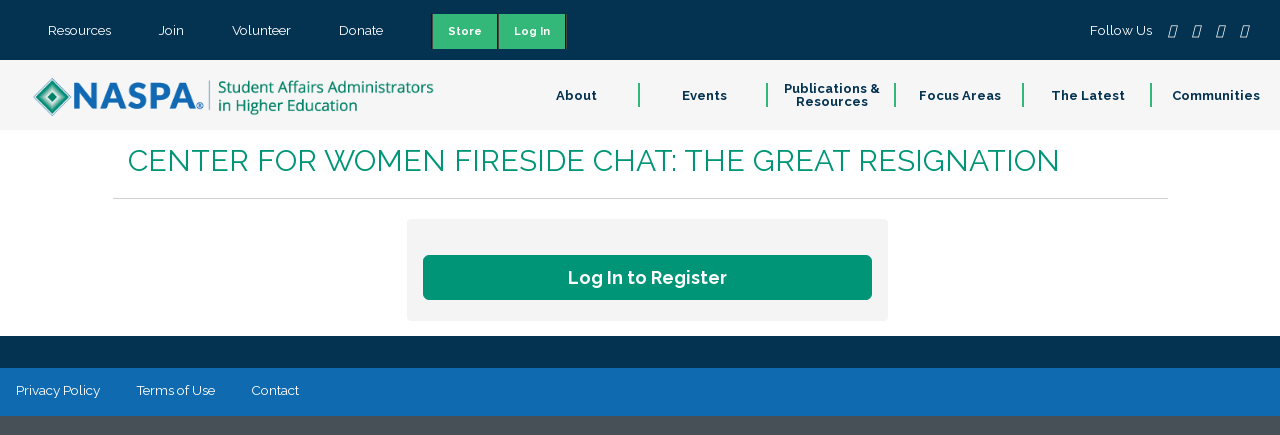

--- FILE ---
content_type: text/html;charset=UTF-8
request_url: https://engage.naspa.org/NC__Event?id=a0l4X00000GY5W9QAL
body_size: 20407
content:

<!DOCTYPE HTML>

    <html lang="en">
        <head>
<script src="/static/111213/js/perf/stub.js" type="text/javascript"></script><script src="/jslibrary/1752551382258/ui-sfdc-javascript-impl/SfdcCore.js" type="text/javascript"></script><script src="/jslibrary/1746634855258/sfdc/IframeThirdPartyContextLogging.js" type="text/javascript"></script><script src="/resource/1740478755000/nc__Resources/jQuery.js" type="text/javascript"></script><script src="/resource/1740478755000/nc__Resources/Bootstrap.js" type="text/javascript"></script><script src="/resource/1740478755000/nc__Resources/OffCanvas.js" type="text/javascript"></script><script src="/resource/1740478755000/nc__Resources/Lockable.js" type="text/javascript"></script><script src="/resource/1740478755000/nc__Resources/DropDownButton.js" type="text/javascript"></script><script src="/resource/1740478755000/nc__Resources/PageNavigationService.js" type="text/javascript"></script><script src="/resource/1740478755000/nc__Resources/IsFormValid.js" type="text/javascript"></script><script src="/static/111213/js/picklist4.js" type="text/javascript"></script><script src="/jslibrary/1686615502258/sfdc/VFState.js" type="text/javascript"></script><script src="/resource/1575391950000/HeaderStyles/HeaderStyles/foundation.js" type="text/javascript"></script><script src="/resource/1575391950000/HeaderStyles/HeaderStyles/app.js" type="text/javascript"></script><link class="user" href="/resource/1740478755000/nc__Resources/Bootstrap.css" rel="stylesheet" type="text/css" /><link class="user" href="/resource/1740478755000/nc__Resources/font-awesome.min.css" rel="stylesheet" type="text/css" /><link class="user" href="/resource/1740478755000/nc__Resources/Core.css" rel="stylesheet" type="text/css" /><link class="user" href="/resource/1734720524000/CHCustomCSS" rel="stylesheet" type="text/css" /><link class="user" href="/resource/1652196844000/CustomNASPAStyles/CSS/HeaderCss.css" rel="stylesheet" type="text/css" /><link class="user" href="/resource/1575391950000/HeaderStyles/HeaderStyles/foundation.css" rel="stylesheet" type="text/css" /><link class="user" href="/resource/1575391950000/HeaderStyles/HeaderStyles/app.css" rel="stylesheet" type="text/css" /><script src="/jslibrary/1647410351258/sfdc/NetworkTracking.js" type="text/javascript"></script><script>try{ NetworkTracking.init('/_ui/networks/tracking/NetworkTrackingServlet', 'network', '06637000001MRe2'); }catch(x){}try{ NetworkTracking.logPageView();}catch(x){}</script><script>(function(UITheme) {
    UITheme.getUITheme = function() { 
        return UserContext.uiTheme;
    };
}(window.UITheme = window.UITheme || {}));</script><meta HTTP-EQUIV="PRAGMA" CONTENT="NO-CACHE" />
<meta HTTP-EQUIV="Expires" content="Mon, 01 Jan 1990 12:00:00 GMT" />

            <title>Event - Community Hub</title>
            <meta content="IE=edge" http-equiv="X-UA-Compatible" />
            <meta content="width=device-width, initial-scale=1.0" name="viewport" />
    <!--[if lt IE 9]>
    <script src="/resource/1740478755000/nc__Resources/HTML5Shiv.js"></script>
    <script src="/resource/1740478755000/nc__Resources/Respond.js"></script>
    <![endif]-->
        <style type="text/css">
                    body {
                        font-family: raleway;
                    }
                    body, .card .card-detail, .navbar .navbar-nav>li>a, .page-header {
                        font-size: 12;
                    }
                    body, .l-canvas {
                        color: #000000;
                    }
                    body, .l-canvas {
                        background-color: #FFFFFF;
                    }
                    a {
                        color: #0e85c7;
                    }
                    a:hover, a:focus {
                        color: #67c0f1;
                    }
                    .btn-secondary, .btn-secondary:hover, .btn-secondary:focus {
                        color: #FFFFFF;
                    }
                    .btn-secondary, .btn-secondary:hover, .btn-secondary:focus{
                        background-color: #0086c6;
                    }
                    .btn-primary, .btn-primary:hover, .btn-primary:focus, a.list-group-item.active,
                    a.list-group-item.active:hover, a.list-group-item.active:focus {
                        background-color: #009577;
                        border-color: #009577;
                    }
                    a.m-toggle-active, a.m-toggle-active:hover, a.m-toggle-active:focus {
                        background-color: #009577;
                    }
                    .btn-primary, .btn-primary:hover, .btn-primary:focus, a.list-group-item.active,
                    a.list-group-item.active:hover, a.list-group-item.active:focus, a.m-toggle-active,
                    a.m-toggle-active:hover, a.m-toggle-active:focus {
                        color: #FFFFFF;
                    }
                    .navbar-default .navbar-toggle.m-menu-button, .navbar-default .navbar-toggle.m-menu-button,
                    .navbar-default .navbar-toggle.m-toggle-button, .navbar-default .navbar-toggle.m-toggle-button:hover,
                    .navbar-default .navbar-toggle.m-toggle-button:focus {
                        background-color: #696969;
                    }
                    .navbar-default, .navbar-default .navbar-toggle:focus, .navbar-default .navbar-toggle:hover, .navbar-default .navbar-nav>li>a:hover,
                    .navbar-default .navbar-nav>li>a:focus {
                        background-color: #696969;
                        border-color: #696969;
                    }
                    .navbar-default .navbar-nav>li>a, .navbar-default .navbar-nav>li>a:hover, .navbar-nav>li>a:focus {
                        border-top-color: #696969;
                        border-bottom-color: #696969;
                    }
                    .navbar-default .navbar-nav>li>a, .navbar-default .navbar-text, .navbar-default .navbar-nav>li>a:hover, .navbar-default .navbar-nav>li>a:focus,
                    .navbar-default .navbar-toggle.m-toggle-button, .navbar-default .navbar-toggle.m-toggle-button:hover,
                    .navbar-default .navbar-toggle.m-toggle-button:focus  {
                        color: #009577;
                    }
                    .navbar-default .navbar-collapse, .navbar-default .navbar-form {
                        border-color: #009577;
                    }
                    .m-toggle-button-text {
                        color: #009577;
                        border-color: #009577;
                    }
                    .page-header.page-header-anchor {
                        background-color: #FFFFFF;
                        border-bottom-color: #FFFFFF;
                    }
                    .page-header.page-header-anchor, .page-header.page-header-anchor h1 {
                        color: #009577;
                    }
                    .card .card-detail, card-list {
                        color: #000000;
                    }
                    .card, .card-list {
                        background-color: #F4F4F4;
                        border-color: #F4F4F4;
                    }
                    .card ul.card-detail.m-card-detail-striped li:nth-child(even) {
                        background: #DDDDDD;
                    }
                    .l-off-canvas
                    .m-off-canvas-nav .list-group-item {
                        background: #83929e;
                    }
                    .l-off-canvas .list-group-item,
                    .l-off-canvas .list-group {
                        border-bottom-color: #a0abb4;
                    }
                    .l-off-canvas,
                    .l-off-canvas a {
                        color: #FFFFFF;
                    }
        </style>
            <script crossorigin="anonymous" src="https://kit.fontawesome.com/c9d54b946b.js"></script>
        </head>
        <body>
        <div class="l-off-canvas l-off-canvas-left">
            <div class="m-off-canvas-nav">
    <div class="list-group"><a href="/nc__store" target="_self" class="list-group-item">Store</a><a href="/NC__Login?startUrl=%2Fapex%2FNC__Event%3Fid%3Da0l4X00000GY5W9QAL" class="list-group-item">Log In</a>
    </div>
            </div>
        </div>
        <div class="l-canvas">
    <nav>  
        <div class="row expanded tertiary">
            <ul>
            <li><a class="text-center" href="https://www.naspa.org/resources">Resources</a></li>
            <li><a class="text-center" href="https://www.naspa.org/join">Join</a></li>
            <li><a class="text-center" href="https://www.naspa.org/volunteer">Volunteer</a></li>
            <li><a class="text-center" href="https://www.naspa.org/donate">Donate</a></li>
            <li>
               <div class="nc-global-nav show-for-medium-up" id="my-naspa" style="background-color: #34b879; font-weight: bold;">
    <div class="list-group"><a href="/nc__store" target="_self" class="list-group-item">Store</a><a href="/NC__Login?startUrl=%2Fapex%2FNC__Event%3Fid%3Da0l4X00000GY5W9QAL" class="list-group-item">Log In</a>
    </div>
               </div> 
            </li>
            
            </ul>
            <ul class="search-plus-social">
            <li>Follow Us</li>
            <li><a href="https://www.facebook.com/naspaFB" target="_blank"><i class="fab fa-facebook-f"></i></a></li>
            <li><a href="https://twitter.com/NASPAtweets" target="_blank"><i class="fab fa-twitter"></i></a></li>
            <li><a href="https://www.linkedin.com/company/naspa-sa/" target="_blank"><i class="fab fa-linkedin"></i></a></li>
            <li><a href="https://www.instagram.com/naspapics" target="_blank"><i class="fab fa-instagram"></i></a></li>
                      </ul>
            
        </div>    
        <div class="main-nav" id="site-navigation">
                <div class="logo-bar" id="logo-bar">
                    <a href="/"> <img src="/resource/1575391950000/HeaderStyles/HeaderStyles/NASPALOGO_Color.png" /> </a>
                    <button class="show-for-small-only" id="hamburger"><i class="fas fa-bars white"></i></button>
                </div>
                <div class="nav-bar" id="navigation-bar">
                    <ul>
                        <li><a href="https://www.naspa.org/about">About</a></li>
                        <li><a href="https://www.naspa.org/events">Events</a></li>
                        <li><a href="https://www.naspa.org/publications-and-resources">Publications &amp; Resources</a></li>
                        <li><a href="https://www.naspa.org/focus-areas">Focus Areas</a></li>
                        <li><a href="https://www.naspa.org/the-latest">The Latest</a></li>
                        <li><a href="https://www.naspa.org/communities">Communities</a></li>
                    </ul>
                </div>
        </div>
    </nav>
            <div aria-label="heading" class="page-header page-header-anchor m-page-header" role="region">
                <div class="container">
                    <h1>Center for Women Fireside Chat: The Great Resignation
                    </h1>
            <p></p>
                </div>
            </div>
            <div class="container"><div id="j_id0:j_id1:j_id2:PageContainer" class="row" role="main"><div id="j_id0:j_id1:j_id2:j_id152" class="col-sm-offset-3 col-sm-6">
<form id="j_id0:j_id1:j_id2:j_id156" name="j_id0:j_id1:j_id2:j_id156" method="post" action="/NC__Event?id=a0l4X00000GY5W9QAL" enctype="application/x-www-form-urlencoded">
<input type="hidden" name="j_id0:j_id1:j_id2:j_id156" value="j_id0:j_id1:j_id2:j_id156" />

        <div class="card  m-card-no-heading"><span id="j_id0:j_id1:j_id2:j_id156:j_id157:j_id158:j_id159_1:j_id180:j_id183" style="display: none;"></span><div id="j_id0:j_id1:j_id2:j_id156:j_id157:j_id158:j_id159_1:j_id180:j_id185" class="card-detail"></div><div id="j_id0:j_id1:j_id2:j_id156:j_id157:j_id158:j_id159_1:j_id180:j_id196" class="card-detail"><div id="j_id0:j_id1:j_id2:j_id156:j_id157:j_id158:j_id159_1:j_id180:j_id197" class="clearfix">
                        <div class="">
                            <div class="m-margin-separation">
<script type="text/javascript" language="Javascript">function dpf(f) {var adp = f.adp;if (adp != null) {for (var i = 0;i < adp.length;i++) {adp[i].parentNode.removeChild(adp[i]);}}};function apf(f, pvp) {var adp = new Array();f.adp = adp;var ps = pvp.split(',');for (var i = 0,ii = 0;i < ps.length;i++,ii++) {var p = document.createElement("input");p.type = "hidden";p.name = ps[i];p.value = ps[i + 1];f.appendChild(p);adp[ii] = p;i += 1;}};function jsfcljs(f, pvp, t) {apf(f, pvp);var ft = f.target;if (t) {f.target = t;}f.submit();f.target = ft;dpf(f);};</script>
<a href="#" aria-label="Log In to Register" onclick="var a=function(){if(false)             { if(!confirm('Are you sure?')) return false; } if(canLockForm(this)) { clickLockStart(); } ;if(window != window.top){var f = document.getElementById('j_id0:j_id1:j_id2:j_id156');f.action += (f.action.indexOf('?') == -1 ? '?' : '&amp;');};};var b=function(){if(typeof jsfcljs == 'function'){jsfcljs(document.getElementById('j_id0:j_id1:j_id2:j_id156'),'j_id0:j_id1:j_id2:j_id156:j_id157:j_id158:j_id159_1:j_id180:j_id198:0:j_id200:j_id201:j_id203:ButtonStandalone:j_id206,j_id0:j_id1:j_id2:j_id156:j_id157:j_id158:j_id159_1:j_id180:j_id198:0:j_id200:j_id201:j_id203:ButtonStandalone:j_id206','');}return false};return (a()==false) ? false : b();" class="btn btn-lg btn-primary btn-block s-lockable">Log In to Register</a>
                            </div>
                        </div></div></div>
        </div><div id="j_id0:j_id1:j_id2:j_id156:j_id233"></div>
</form><span id="ajax-view-state-page-container" style="display: none"><span id="ajax-view-state" style="display: none"><input type="hidden"  id="com.salesforce.visualforce.ViewState" name="com.salesforce.visualforce.ViewState" value="i:AAAAWXsidCI6IjAwRDM3MDAwMDAwSWthaiIsInYiOiIwMkczNzAwMDAwMDkyUHciLCJhIjoidmZlbmNyeXB0aW9ua2V5IiwidSI6IjAwNTM3MDAwMDAwdWlUaiJ9El7my180OjYFsN75AHqpDft47X31AAeEY//33AAAAZvU1J0aeQt951p65EWBC9BXa1ypgO3FBklR5IJ6T8DSzD/AG3/cC5CEvxId73YhViLPc/26iTde5BkyJO5n9s9l2b1TM7I1htzl2KG98YRKQjXz/G8LVixOZ5lVWhWYiDfoZWG0SgWM9Ela9F0UDXE4mlnB7WlWy5p8QFpB8gbJDwX4WWO5/Q3UZEhY4hPoQFIKyqkoVlps63CArh4WDJBeWJXI2FZU5KtJBGffLJfvLbrKHyLzA3B3Ks3CcoD9UYXE6qu9fmh/[base64]/XP37DVhm5kbapKTI077svmWS6McBJR7j4ngStK+Tp5gU/dqvRK+s4ie2hRfHygRr+LPAAWHk2tNfbZS6DU+UDic2agxd7wxTTwNWV/B0gTqkm5z/ae31xNIJeh0YFI0AvtqaUwwyi4eul2MOLk5aXFLFWHRlfhK5hMbXGoijJRX5gLxxyJQR5wgS/7KhOD0UFsVoUb3Rdk2jIPQdR1QJZH/ri7VCHAmVlROHvOfhv3wo9+xRa/S1X3ALoSP8Kkj/KkXeiajg91aDbMFMzFvEgETWcwbno7adbz39C5zvh1/NF30pKypVLk5/fSb23DE4Zm/lfpWxw6CkJxAB7evcAQVHKiaDIMkU0PTvOyJzVQNOqGwBWt7sds9XZZMaHCOQ03BvEeWUjAtKW1+KwNUoIH1E1lH/4hhobSNLdGgr0ZuHNsGqtSfNFa4OB/[base64]/SsS+amr5Zjw3aPmmqlRVLs+IJKjIy8Ou+hkmQAa7UiFwmetQl8GH+1Q8E25plKS7RzLEbiVpgsjI3ZJE3wJZmIehn0U88ujHk83TC5SNoU2TXox2df+eV7t0fgwGs9X1k+vC6uJOMhuek87t/moRIzNydGoxt62c8ovj8E60XxSw0RPcx82iIQGltY0qLcVRtM7jAiWjOI7En+zkUMun0Q7w4aHGMBvRbJJeEMbtnX+J0xd5mPRhkLV1gbcL7JkrotI/WQeopmTiOigxMyVmrE1Mo4JkjcESy605ENKL31FRsylKAhtdX+KiUjPAMOGK16cXF0poVynBoLtcRW05n1hIEBpXP2g8rfkysoKxF3qdGvN5aa9WU8Npt2oyDpgmL9KsbOnksun7bXcDVg7/HQ/Cm9CawpJl70ote9NCxK8YdZE1P01LsaLjAJkxida7c22uQiegYgNyL29ssHyOjZHzf43BY5gZtCwInJyGCMTtuINoIs9qDJE/rAgf+MhCTT3Nx7p5NS8C0IDY7oToLKbJHqYFfdqreMHmX/WHSShr0AdFfKSJ1XKKqY3deNKsKBPTpIJwkv2LJU+d7vm4b0fv0WpWSGs6UAE3VlNID3PY9QzhB7qvUn9we/H0xRaDDhPkk/BmY4zTsaD5z3SCzv04ekTHh7+2XpXnLbxtTnFAKcHSlBJVs8AlbAnyYOsqV1tfMoC/02MX4wE5TMrn+xkK7BWCtr6E7H+9Jzpj3eXDbWfR9U376gIyAheU325Jevdvx9isl/DFoqHoXg6vg3FQsUZYnS7p08z5cZF2S9ffR6DDRShyfaAHtXKXT+XRt94EwVnpNL8wdmj4HBjd4J2OR4IyVehY7MXF9xP2zVgzTDmZLR3l/NMvfoF2kY/[base64]/qtimYYyVMIxTkaLGs4TpEDfQn18LT2OX0TzK2M5nKd743J7JzfxGi5zn1kpoT6LOu+Cb742UpCy7ntdV/oGhAXYP9k1xd/Ln0upxoUe4pMChBaDJe2UuGA+oazsNo5gWJK6tftz/Qbd/s09Wk8qKKK0eKE9g2SIQYz2X9A0EOzUGqm8mo29I3x3YxtHYX7SUITlMjAU/myqYHcRWJM2bQI/DwrhED/QN4GyXS06gQPO2p8ryKIJ9+ZxFjcYmVYySgDS3QfivGY3O7+B8KHxnCG1Q/RhvKs2Fu0ktNhX/lzTnp+A4riSGlIcZhL5Ste/3MYNJ4NCV98P/pUmIoDUTw1POY3eUNdoaQb8K+zS9yWX1Iu3Qb2DD5ZfnOi5D7IKjX8c5aABDgFyV2O+u0JC1D/ewr3BrrRKWokwrHPc8nMscTRXp70ZupYDLnhhK79xuHGH0/0hLdvu0rGdrc0r9fxZ+A3K9yRIyxIH7JiiNxd+cPAtuHuUOgw3s/9CRh7UHBTgBZsEoDbbZkb4VdRpK7QHcVWX3Z8kA7M6MgYIJHE+Q4CotDc9jjvpVHMdX1y7iuGpoOb8C7BLqYTl2V8ivCzWj8CCZp/khKgYh7Oz/8O8yF8KjA1FmLArZUwvIFD0/q9aIBnr4Vm6gEXV0AFzGNLsivtEBfLiNkxsbyDLj3ZoBs8OvhwblFMp5wnVyQ52cYeTrOBDigpezcqP3MLVGW33RPSz7r+2PoVtaBnnqqAxmRmjxOueUjSYkGW9AL6kndH3bLskeDgnNC/RSQ7UMfsAbVttaPtl5hIuyBhYw555UJh+PjaXh2UEHQWVUU5nYJofyWg1ttArDAftMbfWcJQP3Rz6V1mNQFbSOX/OpWdvphP4xAeKE7xX3FL7A1TFLVDe9HhNhqY7EVQmK0wlolYHFArGvxUeL3ofpffxsmbM3i8xku0/HgQ+ipM2DO09OfPESbj5MNJBqNs/XEvUdi9Iq33P5+87JT1TOsdg77i44oHyk85JMx6Em1gjSYEMWVUHoXU21nzo5+VXskrJgCzysbqd5x8s93Oze+z2LWhwI/tdZLETCoGZEV4buz/rUY72wU195Z4P3aOhKuBghJTA2xD8+G5kv9Mq/u/h143jgd8YhWAjpR3VKY319opaU/WlPSRdVeDwqgtmcnfl/Bib11OM0GipfYQP1S5RUfXXU6MH87FCLTVf0xo4woIS0sKmzCM5T8gWDAwfWSBf5UnuW2buVcPjFj58YmEMOTuUaR8myoFQG8c3k/5sFYbvd4RqR3tpNrjcGiIp2Rz5YAjIZRfU2+aKIA3zGgRQ4e4r2DovZQXtr4Dv2BwVlMIIOV1BMcwH8atHMSiV5B3Hl1jNyVAGTD7ZeZxIzUWgakI91t/gKGBOXBsNkUdogKTiVIRiLptcM2vk++2+WC0//qi+sOtbZHu4MoRfRaXKJO5xmeozhyLw+xsFOhbOrEqp0x5JWm90E9O1ZVMlhyK+IW0Y8z8dIOVuSBj0f5JTRnz/CSUM+0Z5KoU28Hxe7/fhTy7qLMYUFlAs9aKJyQk5oR8O9JdpYH1sqbQ+2TCkGb9ZhbC01Mu6xd3ACy2+fzAcCTfZkJ56V3hE9/cY+fHAi9dQyTeSCI/xXS7dgiRg4WaQEkqQGP8K2a9F8r7Pr+CtZAQnmjr/D/cILpfRqo+WFkw74v8MZuc6R8gcNIaBQfUde3lGLYohbFH917+PaMotrmCHDwgGrJRtQ7fCUG8lnxJFXRcotaOKlZ8e2AIhKEDlrAtgwNWs4y4TYpkyOSw2835rYAL1rFD2QFQBsA8wWAZAuzfUWiHKXRpQXoPQp9enTcG5c6peXyWOcsQMCRMte65HPG/iMdiY6e7+4mpXHqU//piakOzl3mIWIgfI11oouvewOjBGYEzuBYq/wipZBr4BNEMmAnjIh6qktZevUWdpano2i8OFhOI836vrPHf4UbiDaa9jbMamsopSQ3zCbC21UcIdT6zjXGg9JO3smyM8W3Dlda/qO9whJrH8WwUgZe/9uLjEGtl349H+rPDRM/otTDoVIDw1cmTnKzJMHlQXZYp81qUbuQo4MEBUku6jqQ2v1B1XMdi34f5STfpnlQgFl1RE9UAnEn5lYW41ytX2vHVYBa2gdD0jDKyU/jttendFLjpYlLNiJ+2S4O30ntKrIN5fJ4PxJm/14ySyFCE6VqVWb3Bizfsd45OIcNLi9znBlNVdrLjfbZcEKXrSQxKLIWvW/GIsniJEsDVKJXd8wp74R2QDxlXdcuRjX9WVG4gAmUuxjwcNaWvRw7osB0J4ljURUvaxQEzTcZB7q3sXZw4n6BczbpVT+X0hurpLH0K7h4kjmILYVazPYT/zQYcbDjUCMZLF0M+KRYumgJyWt5Yb83rN4Q4f0Oy8XCmTfICzMWs8JAzWX+IdJQgM0lViAbCfIVaUb+LNM2IGr4xIhhTihpCjGpM1Y1wZOyK2VnFJxxa/zqRKRZbF50YBp4lLxQsG/a8K7RIe3JJi0w3ZyakNxvJyxbW/SUWNK3UfxcMSiBUwnI/CocnlnnSgibPo4iy0wFwDcNCBLolISY5xFeDdsFZE0UUbBLAZghC5C/YsRnlPoD/6dZ7TMI69RO9niIFMugQL2beoasUwNX7IRfL8frMBNsgEkZI44v6cRCGCC2Djx5//pBY3A6lP7WqbnpXp23mJn76KQw7crgjUaYAwSSW2NFIMbhHUvDm+wgE03uyGqCFne9chZgryqtzQA6wNz2C4pCCxe4svdQhbcwiSLY5Rz/xuN5ryI6bWJNuv8nL6+nsFuyvE0GQ/JVJyuGqRGiDIe58E4QnRC0U6hdIIMDEHIGxCbUVLzsLx/bJ4NFYdyqA3fBYRlv0KQ+V8u1YDDgobTn4M3fyTSmTskK+qJtV2klfm4bbNEy3jhdEDh/e87jCG8fK58cWgL8GHyrqLoJTbyVV0qHlKUu5PqE/JVG8zHhYsBCVW1KCVsvM/YlW6b//TareSfj8e6iQX/PvVPUCTyj9rnf2TfbG8U/vubRyWS5qf7srjqtJKpubhYWKZ3Oc1So+aLP4/dxuNV74GQxK4797MotGG0zAu4P23ZKrA3MtGRGPQhX06yvvdTGi6yTwSsdSRlQ8Tq6YihVMRJWLmjuXfOZ4A1CocM342qKHkF8OiCobYjGO6QS+p2HcXKcZFvvDxOQym3xD37i2g+7vLjC+WR0bRhG5iy2JoGaX3jWsmKklSp1uy3db3tUEw6tvgitz7S61ikYt/Yju/0qYdwyOvKKhrPU4QE8klyH6oOALPHiPn7zhUctQ/AxPst5cBDpVAkEctcwIKLIKec4ks2whvfEAtiEmQZQn4KM8cXYkpWL15Vcqlq16zA1SrcAlZPclZeu8VP9s3M+cuOjShY9gUSXiqSyAPM40Nykg1eNt49ooapEpbnkAvE99UInaeq1Ytww87ZokeW9PXD2eDe/0neHVqiER5d1Yiqz2NC7SPNZMPQbHEWh5odg+BhE/s0DndJPVgCdr8dkqM86nTVBPT1ZmXrG1d4nBMN5PH5Z6iM4hgq6/7Lfm0/+FHEJLcr+CqKPnlC/ukAATxbnvOxA1z8BDtKOkCXT9MjABYk6r48Rli1hPeVantwq9MeRuBLD/2VT7Nn4NzMulzFLgZ3O3snfCrncB4W6RdWDQBkudFdDbiSIQqexKG5mmFf5uA4P1SbD4Q9Tc9J/A8awQina86nUsrlW4iDxNxRMe812htIfhevURIDwdUS5E4JqOLMTybVyVDbNkoGyucl/UWDzpwqPwQPMb0LzdvYzasPJLno2RYWYW7cXDBVVyp0g1zixA1CM8JTaxoFK0CDEjQbZIqQrxpQ63EsJsaTp0ZeV0zGRPB0GYiJpRDtLVeOKnGjmp9Xr+72wXrU0/jkWQWosGfcTf7vtosO2iUKaOZ/HrT0aRRcUD0qagobPPQudPQ8pSA/ARG55ZVCu1UvPRa3mWXzpJzXHEXsLEI7evHgPOoi+udIB3n++Dm1ssxojzG7CYBq4J/ZAaB6cqqSj7Xd3uAAT9cD1y/sQuQcKWTzdMvhtQLnqI+XT8OEth86rDrrG5U2okaM5K/vjOwybUeQaRj6XJD5Jf1lSq9L4XkOSSjwNdfqbpZ9NdAfXt/1Ozu5ZypHpqcB5eeccW3ABvTbyeT9j2E6pTq0bvjpqVjAtE1TRelumZ42CKNtpA+Mtepsr7R7jqb8Gd4lFM99j1UjTVec69Fyma7lU+k/Hxiv3iPUyso9zdOc9WbK2aI7H+wihTskCKOf6dYK4HLji4ZdBeHe9XuP8odpHj8Q3SQJ+zIcBoL6ph5J0HQk6kor1944+OrvQuhOJOqGfA4t01H9xSImbTYLw7D5D4VVdo3/bpy6MZ7JNKu6rk2bCSUWiyMNfOEnUBDdwxPEisgWmvZca3zNwFC0XLBfQfkvpnEmMVgbQzo0kDXxVeSf6/BGlGxuJ8N0Akf4BQz9xQdHoIRyE9wM6r0m599vpfDmSfsY2oP082TbSre7TITinaIanZeT2qP75Jm+tE/0JrFIiqpmU3ZMCFI9exK4ZcPLNdVK92/6fybRARSDjphDH1tAfCh7n+k9RNKOYpJssQK6mZyRV2pncgkaVRuzZvbkKH3FJiidcd0F4pgUnP6+wvTYbdwp+ASU6zej3aocsgYg+MGnwoCqIHHRCkcoTOp30TYdAnA2yEOg4hry4DdL++lyJQd052R86HPF5PZ8orN2W5z2X+pAKpw1B/OCPPx0ID0rm3eLxtJ/fz1KR08/rDcMEL7K50SOyXFJfmaYDi+K2RtnRYKdQ5cDUAzqm1d40Q7rrQOgBMBSJhE9R/ufXL7WLm1AGOFdJja+VW/+5DYsd71NT/7Wv++x4gKDMjsJhOoJSSmeSCbsoMffQu0uxndbKgibaOdnCgENfhrX98FLcN/tqFZgWsb5I9pVuF0+j6bJoFLjWhttbJoglL+8V3MpWBg3cAPJVZRdzELfJsUe6sAcx4C7hWRzNjsK5K4w3L/H9EBj0+JMZZCm8ZjFgnkVwOtdFjvTbP8sCwC9npehsc1jZ99QXFwyMS2FFHBw0pe0bxDB4g9No+i1tIk5FHQlDbKFvRu1jpwqutz8ZmrdDpzWOmoxNG5W2wM9YGO3WtnuMsKyAhZJNS+yxTAfRuVSyS2FRmmZtWcyGbtXX2/eA/+61EdyByrKRgOppTbavwxdKy/uQmPcOdZxh2es1i+nOmHdm/hw6bK+8H9xca4xAxF80pMjdvEf8T8JiyfS4u6qC1ZvavBDmpKWrSskkZK7/jEG/CzAAUt654RfF+VwSGCyITV6TUBhElI3U01WkSA8Sc6WYO1/xMAyshbrZD+ykkL62d0fgkuQCLJVu81tSSoycw75fn1UHFmG0GrLn3sN3D5I5sPAe5f/XMOF/wnkJmhQ/G+lO2CGmgHKL01UjYf92kBeFa7dNFRqlZMVB2kWGHqFzUbQppQ1p2gefsSfS296CTfg/[base64]/V8c82wcncw655KWCjzsQ7LywPauLx/D4XIVc+ysGYwrDiD+lrmP9/pPIxRHCOGEZbw6JY1M3+t/PTFl+1qF3sXRN7YrfbTqPhLjcLlauDtDViRWMgfD5WUoH6y3nyfynSxXKLILxhNQVMM3zEBLl0IXpxg7F+MTu9etU+uPvc66/oGsa65Wja4kD19iZEZHWWsvrdSdII0cEkdktCHRoWRmLI53Ab8CQUfI3+bBi6cs3iNcFHp5fKP8zkcGO/pjWZAzN2mqBWDSqWpFaxIg2Dso3z/t5QDodwsbDAONk7EeoNgJaI8881oDtBbm7flHachUltjf83hpWsQqkvkqskGpmekMWFxYcjCQ8iTuVCp76hi+0Uesr+xhxC9aeBO3nKyCxUDCKKDdMTf1r3ngdhTjqxkfdNsncX1UExCTRLgVBX/EMm+lFO4xtpIFTuePjJN9sBC0e8aDQvds1pHQ3f8+sYG5ysAiGj+OGAXlzNreKp/v/zo/+juDebR3Zi05/kQYQVVV8FM6uhDXY/Jiq7sWvsBM31ctId3O8Op8fcZBXG6hzKv+fWfyGZGO2uRf1KUX0MXc740Ca26eOY2sEHg1PBps3h6VagOlzTXW56Pxdjz/[base64]/Y7qjKbA2XjO9I8dpCbrsP7uSyTX7QOumq+7uE/uevrkIi6U3c2oaXnq+MXPpQQSX0yBr8vtsdPVt/Yi1wskSW4EVQQ9jtshcAPadaog1pyB3QIjIjC1ZPNYS07rDua9CIbs7IEU40LwIi+8MQ6QT8PYJLbHywpUBJB5CH+m4o/yWq98oHAHAQnoWmZrcF976K+S/K83BPpwEpmMI0rZ/JILdUN3uAdRLP4FwGdvizeoXTenFa6bmXrTAaYxiQaMrLftVQglGZduaz2CpjLnQr+60x3Bv44uN4swlHJxndQTZy095mcwTEw/dz6g/vTjLLYvdJQDlB1gzmsplKJK/JYKee2sPlcz+nLJTwVR2jwZpdJPnJRQ71d5w436Np1jPAQPEA2t6aRy6epZ7WRDBpxyusLrVGozj92CGEopSza5r3zdNVHyF1vqlN4TWt6GNfdVe2fLoprChrduufJf6fEwRPoj6DF/aZmjc3tv9HO1wLyIlOl+Lrv1h/89jbBTx4Hxkx9z+JsloKJPcRUA9JDlWDWr9CrMmxFf79K79LJxqCPjsaaJq90SOxX95hJ5A5UAhvyZwJDiljdE2v3k+1RHZeCl5cEiE7VSe/QdDZo0AxWJyoXlESZ4VErLH1WzVofZmvMF2Fh1wVPg+aOJ3RqQDbF29bpcvtZflFHLoHlb7xuLU29+giW9MSDELxTc5FZNz031YV//SPrc2uw2bJKHQZ11Yxtz59w/5Orn07rReDYI7h++P5foJUTSnuxJZh2O5OaYTHSa4AjCvKlpwEGzV8g5m9t9VWi299JPzdGtTusKdNNKFlmHs+6RBWN03PodivnKhkWETUeUzsnwpt/Mm9O9UJAYFBLyQiQmoiSvRIM1Wtx6u5IUmD6e9m161+G5NCU+90y/nUqLo2I42nKN6rOnXk3rYm9mU6Qyh+P/SyZy97bHSA4biJaxxcwCiG0zxTDvo3FqnQzOdOYdh+K5EEEY31mn/peuAD/[base64]/OImRnF4GeKMA1Oz02cXSXW65NzGCVI3Ro3f3eCgaCXoYwS86LlYGZ0Jy1cGFcAndCyPIP2CsejOFQT98Ht+YLlzO7IJHqXzU2uXM3f9ojNu6qItXBnp2A0vTFAFhLSY8R5vQoD70Ok3YyL2iUoCSYuVcR+7r3xmqed/[base64]/FmbWqzDHH1JTLU/sPeSMBSUo/k1Xa+0G38hU3naYhexRfbkQqyDj47vTmZ8F31BlSvpQIqD9gd5e/kEQc/5+qyF1FIy52xj42ihhEeYPgc6qkw5cVQQ92G6GSdABnALoZHo28zuCglmPy14ctPaU1P6ZBncfapZHMm95lz8bMtqEw0CJabNsuHZHKY8rislEYgM17mOcl8HBQYXI9zIMaik4THJd+zreEB2WARUDnaU/hXkYI43i2ZH0AbT/jJpF28Zj1dI0DpwUR32+un+GO5qni9v233m6zs+31xGuZ02p+PKfE/ROPzVg5yvQqUVBgKLFLdO2uO9OOIN9T5OS8JOMT/cGviBkxXZXgKlih/wltteCaVu7VSmQ8HeiBSRtq28vuvY+Pdl6f33ng7iJ+u5gICWtR5kltoa1PSx451OBtQdc//TxIqeeUiC/UIimBpaQXXqUj8/q9HU9iybSCup71tNPz1nfvMFVk/6+Gt1iNd4D9OmTfU9at3zPaD0kr71LjfybplV3r8zZXytARi0o+hxbTeM5HrCUk5VfaJual1w0uHA4vNe/wdecRaY7fmZZmiFJIj2vCt8l2M5Pa3bCUApGS0YkowIICLA2/Drfdx7mXdCGuo/zYa18x8DhCZBDmOZEP3LHyXoMPouAnf5rel8WzT7mo0IA/PQ/lHlovWPKo0QxRAENKEnI7cbgdex/1SjoYqKv58jGSqKeDz0pDFmmcPBoDnwkMs0LPYrC5CxydXPfuQbZDjraHYcL10ZiqoC4hvEtMAAZkpG0LEKd8K2DYjsntDBuTz4LiL2s55HzIYoCw5pgtqNgPXcF/x3GFhdOcCKexAg2x2nrnQbMF/wJYBlTptu6vSKnmyINGx7XjiKQWoGRwz49/nPBDb5H5lkMBlXGRuyeo56ndA3HzGFcCYGSlUlujh4kgqA+9wNEa/Nz7ykrwCHvfAoB1U7QlG0H1C0zr3Q6EQvW/niNKukc3H4m1stPcm0ls/ELnAp+cc9RbKufP0ApDv8n/HvhwPH8dMDcoyUJ7QK7xEj6zxeapYhdf/iG8q/feMm6z9l4OeFwg5cgYnAL2AMt8CKi6AZjWY1GZ4H+SD5Gyn+RbHXhMz6mNdC95kkLbPBdHIdJJHDmyKveqppZt+10Ntkw/W4Kr4j7w2jFyXIHTz/mKquSsbXeYdZks1l6EYbzIXR8HgsdkC01F3RFPVE+Nv5+vwR2ldS77YDGKAnLOW5VwF77376zJGLzxoMig/YrFUTq1jUo1jAXsPr85aloag/YZgkfok1OmtwJlRjuXyaptbf2woZOHVER4xWwB6BFcxaIr13nGh07grW3FPye9FwFBrWJRtoxMRhaL0iT0JL//TGmp7K0ulJsq08iHRXw0vQ1oKxipRh+pJUlEgkI4b2675hQ6hOmvlW4RPL/[base64]/O/daHlyiPbWyP4XlmypEjUCL+7kLOTOd/pmVw0Cj8hQcYkuXfEGRj79e+mqMX4DdLUSDos7+hd4DCh/sn5Xz19zx/VdtmJgGpN30Neu128EeHQ735kpNOBraBXpf626yF1BgAgIqkfmfeHi9meNfemDKqWZYl5s81Meoem0+Ltm+SFlq5Ac0QfaqGFrNCq/fKPRT0f688mfkV9gqTQz/NLVhSS88CMZyzGNLobFEThDTvpFeT61Y5dktoZUZJChi/E4IIdgQfG7mOUmV07Vpzqsz4pE9RPVRRu9XbnfFrSnOXEp1QCI7U4zMKvO3Syh+YMJNj+JNo03XP7UBmZRmqSOxH6lCWOVAbtfWGvNMKbTiWsWa+An2EnppRRNXNC5gK2JahJGNUHeRWxPw/WQ7yt8PK7ZqCCbWJaHHgvpPETmtfD8MNpkofoJPnO+GkEgHg1ghDRN4z/V9chN9EzcXP0M3BYR8ElH8R7M2nFuK1DNdS6PETDyF7/EfwqBAb4Ovqit0SvRXOzcGkDU6B91g4RHxpzR/vCtQyXsRCUofwv9n+6fwUdGhMrKzkY15dXK7BNZym4aXIW1vaKIENMoWXwzUDg256j83Z6GX1EsFHDPlrCbMy9jpN3/q5CyzMn3HjY15dMYi2JJeGVskBxGYQJab8Tk8Feyo05bCezEpzFYPV7AEq1gZND6nDusiil3AdhC05A3hLeQblBMpE0gabteVcNtSKNqik71xK+Q6RRrgEeqNtokvjrFYDCvgvbSMlTUvLVLIW7nlPJm/c/aOCwYPobZukTb7uOF2uLZO599ugKAhFJqCntio8eYNVhStDb6HTiMABI0KVfWjiNrzgfcqCS/E9AK3NMdgldDbd/NnyjqMMGeKKNcVkdmT+hSW6r7ukxV+buZ4fREQIMAS8Rab9m2tm6WJr3teMRz6BHu/IF7Ba5tcOBNeoWnb72u+4cc9m2BHEW7z4EkJSbwAVbjn+oCrXnuP5QUte2K86InBoWtCxKRZw6U7SPIFbp8Uyk/z+fmP9/a+8KYI7H/r6neoIhTKr5Dk9R5QCFg5Yi/iWjCMT7JxhFs0vIsNfJBtQ0iEjlpyLCWD2vVP/OdHn8xWUSUglEppKgCHryGXr6hu3EPjQehS7gYU69bE+O7KCvmZDYklDJTKvkJW6BJTr2uev884pxOQ2+oZ+nrJd2dbBhwKXb8BehgQkCFxDQPYFhHS3KM+HQrr1eH1zNXbh6SzuyfxTupLx2V8J6MYOWk0eZARuGJFEH9n5MZ0RJxQWf1tC2wt+/b50H5xec9b7se/rvhnxBp52bQIZzPoSZby8T1sKFZc0wQEMd9/jcF5RFHIidwQiSjyNimmzatsW3vXWrFiRkVD8LChoc7BZJAVYTPpq6YHXoaulhkQB423jO3zN2aQ8B8ashLKHhrVk5tVr02nnL3FxLbPCuOSQrx46sFwxmxBimqb/WtuihFsGYmZTzk6mlzbQjW7g0lr25WNWTcKqQhayjsptuVWGi8/EbLO8dvFGiiU5XFJpAuknod/wq8wrCe9SvlR0ANIbSNxkU/HPlMpEUbo17Xgf/[base64]/yAmrXHYEr4nEf7CvlEPgeG4vg2TgYmf5TKkIYEHQ08wd2BtONBcL537OWMOFShCqpa27+re8PGYEwryozGNDFAeyJPOYOXnWqroXxKH6htmNPCZW364ot55A/qJ9EAI4xbVLwbbE4bZFokVJYLbO/Xih19ylS9IAjMJ2970nKYJwT1xpYrwgCZA7vTwehyxNvs5dOC0HIpdAgTgBmViZn1pr+eBvLN7h+ko53RC3Qw7AV/H5WK1x9Kp0n0koN9ymQfWyA+mIvHPE85a8Fnn9x9kV9UeQ/FE8q/uBFsrpThNINfzh9mvILVLH7+lsviFxWy0rdw833I5YWjHj6TqeK4y3cRteZdRrDtXqaaT+3ORCgo/eatjeReZXBvafJyK963/K1t4yxFSg30v7nvMhKrdEggXkBj/vAErfa0VbzQvRpAsX1A/y06leNvsD/2UT+UYyKa7QjoaOD9xr3kzmw7x50M0evGH4XVtgnO3ufVuVtkxet0JA93lvkHpLgVEaaBd+3N2Rjj9CpjmOC5sK8eR4H31Y90DyKZ4HQqcnIU+NYByvpwf+UtleFxWsNXW/MMNfgk8GB+ISJVSKLkVAqVAL1j9Z/c6fQgMD1QVEjElLJvgv07Qlg15cewoEH2+zUqPlkoKXKAuxolFKlaf+5mJsfv4tVm0F3bbxiZRyb7V4OBiiRayluK+znjx1Mbf2mG0CH5TEiA8ifBq0HyIt3x2c+MrdWRQ6ho8rDhKIw/KCz1uEUKaqqVLxWHzcGJs7QGWuF5FEnmbzZrIr+9H5IX55Q0fuU8feu9HokG0h7CWBcGYCdAfvg2TTPJV1ByFkQnP6EOl61cH2i62vLoTm5MXlaj3KWhN0XJ3LFGjRst/KuIgUipm2nqGMD7kuB+TZicyWLFoG18H3f9zDVr/L51bkPSXu0dVIzipfawoEAEy2108zbykbdBq+0U9rAX9u+JI6VxW/6nxBfGtQjnjCYy8Sob0z0B93pBA6QPH4p01leD2aa0+A9+Z4jGHivoBVXMO9Q669wZ3796v5MAS+fswsVHDbcZah5N5V78/NqJseEwKcAeQSG9yZHCtufJZDK4XyXcz5GTOlejL8jex6tboWlV+cfQloFrLe4QoQFslmLy0RcZs8rQlSYDhftK/[base64]/craeaUmW7runSEXpbL7zp0glHzqLdXg8WEd8va7ipSjC3cWZhCtY8Xpj54Yh6jsSj6xEPxqeVoobz28g//xpww6LQqQdVx7lCZASVS+lzF5w55ZjfGm6XZ17glLUtUEenzdFj7gjmsVh0lcWJdCGBRl/AP4G2s5yodO1KJL+Ql2hJVlkx8Da4b8bQid7CAVGldvIlznqvP8NL9WJI6P0Su0N43HlmhYf4nImBS/tc8r5BI41kaWHSK7CdYZ25YSk+yUCX9I36SN2MCXc6LZsDramROc/lwx9yNk29Kkd9KH3Ist0eSTIlB3hCgYHi5R4ULKsUCUxeUcm7WnHDTAYRpFzprYS3BH0lT1GsnFglzCfYWb6G3/[base64]/YfIPNBXt7iDyU4RLkyIQnA6P2x0IGdMv28KNh5jZoK/sZ0IJwqzqPySIL+kGMhzXVMSBwSnLk7cyW73kjlTWGfnuiriluVtPwFnylyY2bxglJm4RjjHAyBQu6TbJ+rJg5nm8enBBW6hHZcpt3GsXjThMxYvugmtfCNkgqAaaadDGesPySQ/M2ufaHZh8ZVMxTlN1VLIVENvhGEYPEhr16hyXigcXXcO1SGH/fh5kUuEaz6gbjtM3lEaAtxaiBqPCcOdz9kYMhy8ZWySrY1OV2JPuIJV0FAHuzTgc2k6aizDL8j2RwR1sR24Z4pli7yQ99E/ojYdraPKdBP1hRVptUtIdgHBxXjtRnkwF7MWcH2jQYDbeeHqAh2v5J06aONqft2HQQaazikEhFCb1onIr07oFoPE6fzF+TNVeOk41Fpay6TwkMhyfMq6/z4xiJFkrIPpwZFjXlZZBkKU3oe2sjU5yWt3cWX3YJ9IVtCIHrWqMTtlysHY0hvaCYQ1trZc0oACZbPECZnIX4p+GWVQ3JAgwoVbXuvpJXEXrKIZ6HO6dCDpK3znhYoISUXskpfWMpGFXErnvQQlKgoA7Wro7Q2yi+UvCh4MZv5GXAoo39ypsXR8Xn1wv6/vUtZH3HKAzOeQe3O4FKnqMi8gBxeMXm4jGi+RTH5wSNSNfwMsjNALW9Z6BS7HE/UxX0L0SthWLlEIsmxMnhanicMLZb/QjtVliBT7cbIe2GfWlEf2iWI6CCB9b4e44Q3/SCl5f9j7R50P9r9WGGQpgNnUuqHehR5VfYvQFHnP4U1fvf8uQjnfU/84mmvRarASHK54rI/VW/tKrslbYnNTPPFwJMMnCtPzSrd/kATW4SqROxAXl70oQBsuC1GBLvtauz3lDbSHK/8yVyHronSCsUHjjB43NLpx3k4bMhXX1xNK3B6BhCTimpRQjYLRbS1HOwMZIQV90GRIs5yWF9L8qNqDz68mLoZZClqp2XHwbPj15hCn6WUCJbF/32YZlGalPxhVZdN2zJhlztisZ6XimDDOJudGL71boLL+hPgSoc51gSmm8W4UcuT6UwjsSll0qbYwTR07h0UrUiQwUzHjkbYUsZ5oZV5UGfAC8aWdaUHiobBtuGuFVBpA9CWjiAVVWcOkI7UKjAVGPvYm9uOGjv5NnMDhsr3kQ/kBJQDolZBUCQz1QG/rhAIC0rdU/bTuamzX/GM/hq4YOchlrtkEeoKnr2ZspSfAdIiZX8qBNVFJGdffejlq2uiVNJUHQmi8iWW8oza2gURqNhRXWntyDdvj2fHu9l3NXByIF1JkOeXnO7EaRdUFT/UlroxHkc1wnQCEiV+G0IEo9Ad8fm1biNqNrfOgRkmjxqnheCiho1xZjMeEKhpEqfYe1Cwak/4sdzkY+2qwjXJpDfRuAKYaWBBYl0OzA2S5gTINwVndNOCXHurFlf9JfRgKw5JMrjH9w+hiCjOxXcLum+eif6llm1fOYYeXxclJvMDZ4Pnim8Xt+5vDFnLwxxKM4MoVyNpf4784a08q4jwxhXAO9RrpNOPulV63yVoFaS5/nYEPHx+m5Q0ml5hGa3nY7+U3dyDDefCPOBTcPyxeR3B0a16faVA0OJqp3GyBSER19eND8uLFcDih13D1b0rgRuJQWvnjLutB1m1QBgGDcdjguBt6LB0J77fVv3QSedQOQx8aznqLCS4z7BWJRfQW2RxyZxc1lmkhpAoE6rDbq7lE4T423Tisg9AsFjlomW8iFrUAajP/KvMpLXYfZpupvtw0KQ0eWxTXmUOxfuWBGvJhcKoYJ8kxBd+CLXrSI2IlSkbius2FkeKMf1LimC0vySsi/6rT2jnRVF7+sW8TdQKhunG+7y41f8xF63Yh6nQIh0KT8vQdJAinh5dBrkQuJHxE3Dovc4yPA7aRefSbFCJ4YXGvt/xtIkTo6gwcGETe0xIlSLeO9pSanExDKtVISetLnUDU5E5zw/XS6GI/MmZ1gjo5TiIdUeZCW67TVr3/93GiOwVuanitdsUee8FXanyx4pd2U/hfHzPBfB9T5C67kjf0ChWR2VdnxmjxHhY+YORJK1eUt4rlWUfpRw6SZ9T6fxoncVBX8Mp3FXhixAKVPSOw+Y/CC5uiqEndScy/hP090RFwknGFKF4riqsg0zRlI1IuB92O8ybVGgO1gW8RqZnInltOYBLg5tvWFAyn0/4hssJvA4eRvSdp+b1IcDgsvwDQsyfoft/+kjIpfxT8e+eNUya7bKNINY/eQSPCge5gu0fGp017n+5i77a5CtPw3zSwIFeUnkD3jhqUJE3GrMO291xWjskZ/RKXG/3QTIkz9rgzvaYlQ4NuILD3g/+7nTB3ZKSQECqPDdruGSrI/VNmTNoHyWCARBo+diIp9WNvr98vvZUXWXUyprpbjYADgEks90ftA9dZMqWLksi35jC7IEk+wdNBCtwH3vDmuBCRCB/NdnARBDWCWV159sR843wDU1ljza//VoRJcrK1KwWGFn8d82nvS2aaxdw6Tdip0Dju5TNiNwRk5A2RrpmitAJ4i21uSHzUKEM+rwH1a/qfN4c1j3HwQmmhnGbZCFCo8g7kJubBcl/ZxG6zi+3vzVhiwGs08OhwMQRpOvaDyDOUdhWvBYHxORQQ8xe1tA5WRYn49kft46XVisI5t0BsCvNROSVIjpvzc+Qevt9rpNcwdF3UCRSx+COSyU6CUF2KGmOjH8wJIQqUMUMKMx38F620o4GQSm1sp8lqN7M5r/vuQTCcOqqEM5Ew//KKpuKxAmm2pSJs3Hesg+ARhPYjl2UVnzAM4LRO3NsQKhhUFy3pQ/2OKNwNdBLOI3FHnav7MhUVvfPR5z7MusjbaSUDoh14lWX/LU4BzjjemHOK+RSoAN8ScqBPro2nPliEengrDcmxOOSAFxyn7uUpDHSPAANDmjdITF4sFGZBc/iOePh5OoGfbpxcBaRVSeeAolhPmDMXslYA12mq/bcgZH7NZ05+Kbe0ZCxsdwrHHFIJCawK2NfiHF6kOOebkRTwMz3abNiLGZQxhIGQNizHW/N4L2+YBvTUTm1m25fgeBAhTzSGvAQSSg5K3AInMpKi9TwH5oOHtFztGJN84xkmUG/oCkmgmniQpeMsv9xPiTOFbCeftpsd2Ft2boeVsNwzXJ53WzCUUyrsAobXCgJa/veBZb1fcK6EmO6GOPdXyhYiuTIdGo+u8e6jVO7aoPdPqiWdUpITjqlffafT7NM8zq8UJ5daGtp2if5AmNxS8iir2R8sZys4ZgBfrYvWB2G1WsNgdTqbVewx3fgg8/X/VeWzv6uO2wVE1S4exJUTbG1DVJ0seAx8Q+Z5N4uiCjmple1KHWhneMSgmvi9JoyxzDq+If31WzF1w5aSgdymNxj+USeUnvECA6GQDpdUg4oSX+5DH5x2D49SAyxU9ab7hiNKhPN4OCYiLeWya/XV/jBonIz/07cCaxnPHoWp1pc2q6I/M+wdgy5T+rGCJx05WpUewfELBtn0pq21iNWebP9kweX5B7Hp4zXz/1dmDQC8x8mYSJROH4BE7VNaxS3zIgQx7CGW3FVVUYlM9NXq7aPAXMZ2pYmNuZ3OdHuJBqHP6NzG54cK4fEjW0hWyiP27xvDw+qFQXimYcnQehJHa0mUt/Gaqbq+kaVZ+ks8pm09M8ROvOJ4XyeXQV1+iJAtqwWwU5jaRCJHEcyEw0OVN+X7ICCGq5oBQDPK+iOIhrdsj816TnJbqi/RDblNCS35zlv0cStmWTBv311Z2KRqU5IiLgU151EMzy32vFmM7oX5ptVDlZUzepmoG49YZ7tsXjlkPRbDFUZoWlqE6D+vFj6BVHWjE/pUI3qWOyqrWP2UBP/XZKRj61i551ESYYO4XopwRY8RQyvJMiVAedx8ZTEYaCmJJLYdIPjZ/Bou4tra0IzszEtjtl7ZbShyELFqU8Fgw5tnTH73QoasMogW6c0Yiv4khjx41qkm/9fKAh/NV+M+c6w863QjxePfS5GCvXrG1MKRdKc4zk=" /><input type="hidden"  id="com.salesforce.visualforce.ViewStateVersion" name="com.salesforce.visualforce.ViewStateVersion" value="202601171837110000" /><input type="hidden"  id="com.salesforce.visualforce.ViewStateMAC" name="com.salesforce.visualforce.ViewStateMAC" value="[base64]" /><input type="hidden"  id="com.salesforce.visualforce.ViewStateCSRF" name="com.salesforce.visualforce.ViewStateCSRF" value="VmpFPSxNakF5Tmkwd01TMHlNbFF3TlRvMU56bzBNaTR6TUROYSxDUkJNUE9TdVRVMnAtaG8xOTdLRkNxUGlTcUk4S09RZExHd3l2RVZ2cnVJPSxNekE1WW1aaw==" /></span></span></div></div>
            </div>
<script src="/resource/1500490722000/CustomGAScript"></script>
    <footer>
        <nav>
            <div class="subFooter blue expand">
                <ul>
                    <li><a class="text-center" href="https://www.naspa.org/footer/privacy-policy">Privacy Policy</a></li>
                    <li><a class="text-center" href="https://www.naspa.org/footer/terms-of-use">Terms of Use</a></li>
                    <li><a class="text-center" href="https://www.naspa.org/footer/contact">Contact</a></li>
                </ul>
            </div>
        </nav>
    </footer>
        </div>
    <script async="async" src="https://www.googletagmanager.com/gtag/js?id=TAG_ID"></script>
    <script>
      window.GoogleAnalyticsObject = 'googleanalytics';
      window.dataLayer = window.dataLayer || [];
      function gtag(){dataLayer.push(arguments);}
      gtag('js', new Date());;
          gtag('event', 'page_view', { 'send_to': 'G-MHC0HCKSEB' });
          gtag('event', 'page_view', { 'send_to': 'G-GTK78E7N7B' });
    </script>            
        </body>
    </html><script type="text/javascript">Sfdc.onReady(function(){
	SfdcApp && SfdcApp.Visualforce && SfdcApp.Visualforce.VSManager && SfdcApp.Visualforce.VSManager.vfPrepareForms(["j_id0:j_id1:j_id2:j_id156"]);

});</script>

--- FILE ---
content_type: text/css
request_url: https://engage.naspa.org/resource/1734720524000/CHCustomCSS
body_size: 242
content:
/* Indents and shrinks Community Hub child nav items */
.nav-indent{margin-left:2em;font-size:.9em}
.modal-backdrop,.modal-backdrop.fade.in{z-index:-1}
/* Community Hub global nav items */
.nc-global-nav .list-group-item{background:#34b879;color:white;font-size:1.0}

/*description spacing*/
.m-card-list-description{line-height:1.5}

/* Keep flow fields within container. */
flowruntime-lwc-field > div {
  max-width: 100%;
}

/* Center input field due to conflict with foundation.css. */
flowruntime-lwc-field [type="text"] {
  padding: 0px;
  border-width: 0px;
  margin-bottom: 0px;
}

flowruntime-navigation-bar > footer {
  background: var(--navy) !important;
  padding:10px;
}

flowruntime-navigation-bar {
  padding:0px !important;
}


--- FILE ---
content_type: text/css
request_url: https://engage.naspa.org/resource/1652196844000/CustomNASPAStyles/CSS/HeaderCss.css
body_size: 63468
content:
@font-face {
    font-family: "naspa";
    src: url(naspa.eot);
    src: url(naspa.eot?#iefix)format("embedded-opentype"), url("naspa.woff")format("woff"), url("naspa.ttf")format("truetype"), url("naspa.svg#naspa")format("svg");
    font-weight: normal;
    font-style: normal
}

article,
aside,
details,
figcaption,
figure,
footer,
header,
hgroup,
main,
nav,
section,
summary {
    display: block
}

audio,
canvas,
video {
    display: inline-block
}

audio:not([controls]) {
    display: none;
    height: 0
}

[hidden] {
    display: none
}

html {
    font-family: sans-serif;
    -webkit-text-size-adjust: 100%;
    -ms-text-size-adjust: 100%
}

body {
    margin: 0
}

a:focus {
    outline: thin dotted
}

a:active,
a:hover {
    outline: 0
}

h1 {
    font-size: 2em;
    margin: .67em 0
}

abbr[title] {
    border-bottom: 1px dotted
}

dfn {
    font-style: italic
}

hr {
    -moz-box-sizing: content-box;
    box-sizing: content-box;
    height: 0
}

mark {
    background: #ff0;
    color: #000
}

code,
kbd,
pre,
samp {
    font-family: "Consolas", "Menlo", "Courier", monospace;
    font-size: 1em;
    background: #ededed;
    border: 1px solid #dbdbdb;
    margin: 0;
    font-size: .9365em;
    padding: .125em .25em 0;
    -webkit-border-radius: 3px;
    color: #222
}

pre {
    white-space: pre-wrap
}

q {
    quotes: "\201C""\201D""\2018""\2019"
}

small {
    font-size: 80%
}

sub,
sup {
    font-size: 75%;
    line-height: 0;
    position: relative;
    vertical-align: baseline
}

sup {
    top: -.5em
}

sub {
    bottom: -.25em
}

img {
    border: 0
}

svg:not(:root) {
    overflow: hidden
}

figure {
    margin: 0
}

fieldset {
    border: 1px solid #c0c0c0;
    margin: 0 2px;
    padding: .35em .625em .75em
}

legend {
    border: 0;
    padding: 0
}

button,
input,
select,
textarea {
    font-family: inherit;
    font-size: 100%;
    margin: 0
}

button,
input {
    line-height: normal
}

button,
select {
    text-transform: none
}

button,
html input[type="button"],
input[type="reset"],
input[type="submit"] {
    -webkit-appearance: button;
    cursor: pointer
}

button[disabled],
html input[disabled] {
    cursor: default
}

input[type="checkbox"],
input[type="radio"] {
    box-sizing: border-box;
    padding: 0
}

input[type="search"] {
    -webkit-appearance: textfield;
    -moz-box-sizing: content-box;
    -webkit-box-sizing: content-box;
    box-sizing: content-box
}

input[type="search"]::-webkit-search-cancel-button,
input[type="search"]::-webkit-search-decoration {
    -webkit-appearance: none
}

button::-moz-focus-inner,
input::-moz-focus-inner {
    border: 0;
    padding: 0
}

textarea {
    overflow: auto;
    vertical-align: top
}

table {
    border-collapse: collapse;
    border-spacing: 0
}

img {
    -ms-interpolation-mode: bicubic
}

#map_canvas img,
#map_canvas embed,
#map_canvas object,
.map_canvas img,
.map_canvas embed,
.map_canvas object {
    max-width: none !important
}

img {
    display: block
}

div,
dl,
dt,
dd,
ul,
ol,
li,
h1,
h2,
h3,
h4,
h5,
h6,
pre,
form,
p,
blockquote,
th,
td {
    margin: 0;
    padding: 0;
    direction: ltr
}

em,
i {
    font-style: italic;
    line-height: inherit
}

strong,
b {
    font-weight: bold;
    line-height: inherit
}

p strong,
p bold {
    font-size: .95em
}

small {
    font-size: 60%;
    line-height: inherit
}

article,
aside,
details,
fig caption,
figure,
footer,
header,
group,
nav,
section {
    display: block
}

audio,
canvas,
video {
    display: inline-block;
    *display: inline;
    *zoom: 1
}

*,
*:before,
*:after {
    -moz-box-sizing: border-box;
    -webkit-box-sizing: border-box;
    box-sizing: border-box;
    margin: 0;
    padding: 0;
    line-height: 1
}

img,
object,
embed {
    max-width: 100%;
    height: auto
}

object,
embed {
    height: 100%
}

textarea {
    height: auto;
    min-height: 50px
}

select {
    width: 100%
}

hr {
    border: solid #ddd;
    border-width: 1px 0 0;
    clear: both;
    margin: 1.25em 0 1.1875em;
    height: 0
}

a {
    color: #0e85c7;
    text-decoration: none;
    line-height: inherit
}

a:hover,
a:focus {
    color: #19a3ef
}

a img {
    border: 0
}

.print-only {
    display: none !important
}

@media print {
    * {
        background: transparent !important;
        color: black !important;
        box-shadow: none !important;
        text-shadow: none !important
    }

    a,
    a:visited {
        text-decoration: underline
    }

    a[href]:after {
        content: "("attr(href)")"
    }

    abbr[title]:after {
        content: "("attr(title)")"
    }

    .ir a:after,
    a[href^="javascript:"]:after,
    a[href^="#"]:after {
        content: ""
    }

    pre,
    blockquote {
        border: 1px solid #999;
        page-break-inside: avoid
    }

    thead {
        display: table-header-group
    }

    tr,
    img {
        page-break-inside: avoid
    }

    img {
        max-width: 100% !important
    }

    @page {
        margin: .5cm
    }

    p,
    h2,
    h3 {
        orphans: 3;
        widows: 3
    }

    h2,
    h3 {
        page-break-after: avoid
    }

    .hide-on-print {
        display: none !important
    }

    .print-only {
        display: block !important
    }

    .hide-for-print {
        display: none !important
    }

    .show-for-print {
        display: inherit
    }
}

html,
body {
    font-size: 16px
}

body {
    background: #fff;
    color: #222;
    padding: 0;
    margin: 0;
    font-family: "Open Sans", "Helvetica Neue", "Helvetica", "Arial", sans-serif;
    font-weight: normal;
    font-style: normal;
    position: relative;
    line-height: 1;
    -webkit-font-smoothing: antialiased
}

.float-left {
    float: left
}

.float-right {
    float: right
}

.float-center {
    margin: 0 auto
}

.clear {
    clear: both
}

.clearfix:after {
    content: ".";
    display: block;
    height: 0;
    clear: both;
    visibility: hidden;
    font-size: 0
}

.lt-ie8 .clearfix {
    zoom: 1
}

.text-left {
    text-align: left
}

.text-right {
    text-align: right
}

.text-center,
.home_headline,
.home_c2a_top,
.conference_intro {
    text-align: center
}

.text-justify {
    text-align: justify
}

.img-center {
    margin-left: auto;
    margin-right: auto
}

.hide {
    display: none
}

.hide-text {
    font: 0/0 a;
    color: transparent;
    text-shadow: none;
    background-color: transparent;
    border: 0
}

.contain-to-grid {
    width: 100%;
    background: #252525
}

.fixed {
    width: 100%;
    left: 0;
    position: fixed;
    top: 0;
    z-index: 99
}

.spacer-20,
.spacer-40 {
    margin: 10px 0;
    width: 100%;
    display: block;
    height: 1px
}

.spacer-40 {
    margin: 20px 0
}

.no_margin {
    margin: 0 !important
}

.grayer {
    background: #dcdcdc
}

.smoke {
    background: #f5f5f5
}

.white {
    background: #fff
}

.main_content {
    padding: 40px 0
}

.gray_bar {
    padding: 20px 0
}

body section.zebra_odd:nth-child(odd) {
    background: #f5f5f5
}

body section.zebra_even:nth-child(even) {
    background: #f5f5f5
}

.with_divider {
    border-top: 1px solid #ddd
}

a.pdf {
    background: url(../../images/tiny-pdf.gif)no-repeat 100% 70%;
    padding-right: 25px
}

a.left-pdf {
    background: url(../../images/tiny-pdf.gif)no-repeat 0% 70%;
    padding-left: 25px;
    margin-bottom: 5px
}

.circle-img {
    -moz-border-radius: 50%;
    -webkit-border-radius: 50%;
    border-radius: 50%
}

.center-element {
    display: table;
    margin: 0 auto;
    text-align: center
}

@media only screen {
    [class*="block-grid-"] {
        display: block;
        padding: 0;
        margin: 0 -10px;
        *zoom: 1
    }

    [class*="block-grid-"]:before,
    [class*="block-grid-"]:after {
        content: "";
        display: table
    }

    [class*="block-grid-"]:after {
        clear: both
    }

    [class*="block-grid-"]>li {
        display: inline;
        height: auto;
        float: left;
        padding: 0 10px 10px
    }

    .small-block-grid-1>li {
        width: 100%;
        padding: 0 10px 10px
    }

    .small-block-grid-1>li:nth-of-type(1n+1) {
        clear: both
    }

    .small-block-grid-2>li {
        width: 50%;
        padding: 0 10px 10px
    }

    .small-block-grid-2>li:nth-of-type(2n+1) {
        clear: both
    }

    .small-block-grid-3>li {
        width: 33.33333%;
        padding: 0 10px 10px
    }

    .small-block-grid-3>li:nth-of-type(3n+1) {
        clear: both
    }

    .small-block-grid-4>li {
        width: 25%;
        padding: 0 10px 10px
    }

    .small-block-grid-4>li:nth-of-type(4n+1) {
        clear: both
    }

    .small-block-grid-5>li {
        width: 20%;
        padding: 0 10px 10px
    }

    .small-block-grid-5>li:nth-of-type(5n+1) {
        clear: both
    }

    .small-block-grid-6>li {
        width: 16.66667%;
        padding: 0 10px 10px
    }

    .small-block-grid-6>li:nth-of-type(6n+1) {
        clear: both
    }

    .small-block-grid-7>li {
        width: 14.28571%;
        padding: 0 10px 10px
    }

    .small-block-grid-7>li:nth-of-type(7n+1) {
        clear: both
    }

    .small-block-grid-8>li {
        width: 12.5%;
        padding: 0 10px 10px
    }

    .small-block-grid-8>li:nth-of-type(8n+1) {
        clear: both
    }

    .small-block-grid-9>li {
        width: 11.11111%;
        padding: 0 10px 10px
    }

    .small-block-grid-9>li:nth-of-type(9n+1) {
        clear: both
    }

    .small-block-grid-10>li {
        width: 10%;
        padding: 0 10px 10px
    }

    .small-block-grid-10>li:nth-of-type(10n+1) {
        clear: both
    }

    .small-block-grid-11>li {
        width: 9.09091%;
        padding: 0 10px 10px
    }

    .small-block-grid-11>li:nth-of-type(11n+1) {
        clear: both
    }

    .small-block-grid-12>li {
        width: 8.33333%;
        padding: 0 10px 10px
    }

    .small-block-grid-12>li:nth-of-type(12n+1) {
        clear: both
    }
}

@media only screen and (min-width:48em) {
    .small-block-grid-1>li:nth-of-type(1n+1) {
        clear: none
    }

    .small-block-grid-2>li:nth-of-type(2n+1) {
        clear: none
    }

    .small-block-grid-3>li:nth-of-type(3n+1) {
        clear: none
    }

    .small-block-grid-4>li:nth-of-type(4n+1) {
        clear: none
    }

    .small-block-grid-5>li:nth-of-type(5n+1) {
        clear: none
    }

    .small-block-grid-6>li:nth-of-type(6n+1) {
        clear: none
    }

    .small-block-grid-7>li:nth-of-type(7n+1) {
        clear: none
    }

    .small-block-grid-8>li:nth-of-type(8n+1) {
        clear: none
    }

    .small-block-grid-9>li:nth-of-type(9n+1) {
        clear: none
    }

    .small-block-grid-10>li:nth-of-type(10n+1) {
        clear: none
    }

    .small-block-grid-11>li:nth-of-type(11n+1) {
        clear: none
    }

    .small-block-grid-12>li:nth-of-type(12n+1) {
        clear: none
    }

    .large-block-grid-1>li {
        width: 100%;
        padding: 0 10px 10px
    }

    .large-block-grid-1>li:nth-of-type(1n+1) {
        clear: both
    }

    .large-block-grid-2>li {
        width: 50%;
        padding: 0 10px 10px
    }

    .large-block-grid-2>li:nth-of-type(2n+1) {
        clear: both
    }

    .large-block-grid-3>li {
        width: 33.33333%;
        padding: 0 10px 10px
    }

    .large-block-grid-3>li:nth-of-type(3n+1) {
        clear: both
    }

    .large-block-grid-4>li {
        width: 25%;
        padding: 0 10px 10px
    }

    .large-block-grid-4>li:nth-of-type(4n+1) {
        clear: both
    }

    .large-block-grid-5>li {
        width: 20%;
        padding: 0 10px 10px
    }

    .large-block-grid-5>li:nth-of-type(5n+1) {
        clear: both
    }

    .large-block-grid-6>li {
        width: 16.66667%;
        padding: 0 10px 10px
    }

    .large-block-grid-6>li:nth-of-type(6n+1) {
        clear: both
    }

    .large-block-grid-7>li {
        width: 14.28571%;
        padding: 0 10px 10px
    }

    .large-block-grid-7>li:nth-of-type(7n+1) {
        clear: both
    }

    .large-block-grid-8>li {
        width: 12.5%;
        padding: 0 10px 10px
    }

    .large-block-grid-8>li:nth-of-type(8n+1) {
        clear: both
    }

    .large-block-grid-9>li {
        width: 11.11111%;
        padding: 0 10px 10px
    }

    .large-block-grid-9>li:nth-of-type(9n+1) {
        clear: both
    }

    .large-block-grid-10>li {
        width: 10%;
        padding: 0 10px 10px
    }

    .large-block-grid-10>li:nth-of-type(10n+1) {
        clear: both
    }

    .large-block-grid-11>li {
        width: 9.09091%;
        padding: 0 10px 10px
    }

    .large-block-grid-11>li:nth-of-type(11n+1) {
        clear: both
    }

    .large-block-grid-12>li {
        width: 8.33333%;
        padding: 0 10px 10px
    }

    .large-block-grid-12>li:nth-of-type(12n+1) {
        clear: both
    }
}

blockquote {
    margin: 0 0 1.25em;
    padding: 1.1em 1.25em 0 1.8em;
    font-family: 'Raleway', sans-serif;
    font-size: 1.3em;
    position: relative
}

blockquote:before {
    font-family: "SSStandard";
    content: "\201C";
    position: absolute;
    left: 0;
    top: 10px;
    font-size: 30px;
    color: #dcdcdc;
    z-index: 1;
    font-style: normal
}

blockquote p:nth-last-child(1):after,
blockquote p:only-child:after {
    font-family: "SSStandard";
    content: "\201C";
    -webkit-transform: rotate(-180deg);
    display: block;
    position: absolute;
    right: -30px;
    bottom: 0;
    font-size: 30px;
    color: #dcdcdc;
    z-index: 1;
    font-style: normal
}

blockquote p {
    line-height: 1.5;
    color: #475057;
    position: relative;
    z-index: 2
}

cite {
    display: block;
    font-family: "Open Sans", "Helvetica Neue", "Helvetica", "Arial", sans-serif;
    font-style: normal;
    font-size: .8125em;
    color: #959595;
    line-height: 1.2em
}

cite strong,
cite b {
    color: #252525
}

cite a,
cite a:visited {
    color: #959595
}

cite:before {
    content: "\2014 \0020"
}

blockquote.text-center,
blockquote.home_headline,
blockquote.home_c2a_top,
blockquote.conference_intro,
blockquote.text-centered {
    text-align: center;
    font-size: 1.1em
}

blockquote.text-center p,
blockquote.home_headline p,
blockquote.home_c2a_top p,
blockquote.conference_intro p,
blockquote.text-centered p {
    color: #252525
}

blockquote.text-center+cite,
blockquote.home_headline+cite,
blockquote.home_c2a_top+cite,
blockquote.conference_intro+cite,
blockquote.text-centered+cite {
    text-transform: uppercase;
    letter-spacing: 1px;
    font-weight: 200;
    font-weight: 400;
    font-size: 12px;
    text-align: center
}

blockquote.text-center+cite strong,
blockquote.home_headline+cite strong,
blockquote.home_c2a_top+cite strong,
blockquote.conference_intro+cite strong,
blockquote.text-centered+cite strong {
    font-size: 14px;
    line-height: 1.1em
}

blockquote.text-center+cite:before,
blockquote.home_headline+cite:before,
blockquote.home_c2a_top+cite:before,
blockquote.conference_intro+cite:before,
blockquote.text-centered+cite:before {
    content: ""
}

.quote_bubble {
    background: #fff;
    padding: 20px;
    -moz-border-radius: 0;
    -webkit-border-radius: 0;
    border-radius: 0;
    margin-bottom: 40px
}

@media all and (min-width:768px) {
    .quote_bubble {
        padding: 30px
    }
}

.quote_bubble:after {
    content: "\00a0";
    position: absolute;
    width: 0;
    height: 0;
    bottom: 20px;
    right: 46%;
    border-style: solid;
    border-width: 20px 15px 0 15px;
    border-color: #fff transparent transparent transparent
}

@media all and (min-width:768px) {
    .quote_bubble:after {
        top: 40px;
        right: -5px;
        border-width: 15px 0 15px 20px;
        border-color: transparent transparent transparent #fff;
        margin-bottom: 0
    }
}

.quote_bubble blockquote {
    text-align: center;
    font-size: 1.1em
}

.quote_bubble blockquote p {
    text-shadow: none
}

.quote_bubble cite {
    text-align: center;
    text-transform: uppercase;
    letter-spacing: 1px;
    line-height: 1.1em
}

.quote_bubble cite:before {
    content: ""
}

.avatar_quote {
    *zoom: 1;
    margin: 20px 0
}

.avatar_quote:before,
.avatar_quote:after {
    content: "";
    display: table
}

.avatar_quote:after {
    clear: both
}

.avatar_quote .avatar_quote_wrap {
    display: block;
    width: 100%;
    padding: 10px 40px 10px 30px;
    position: relative;
    background: #eee
}

.avatar_quote .avatar_quote_wrap:after {
    content: "\00a0";
    position: absolute;
    width: 0;
    height: 0;
    border-style: solid;
    bottom: -20px;
    right: 46%;
    border-width: 20px 15px 0 15px;
    border-color: #eee transparent transparent transparent
}

.avatar_quote blockquote {
    font-size: 16px;
    text-align: center
}

.avatar_quote cite {
    width: 100%;
    display: block;
    color: #111;
    font-size: 14px;
    text-transform: uppercase;
    letter-spacing: 1px;
    font-weight: 200;
    font-weight: bold;
    text-align: center
}

.avatar_quote cite:before {
    content: "\1F464";
    font-family: "SSStandard";
    font-size: 40px;
    display: block;
    margin: 40px auto 10px auto;
    -moz-border-radius: 1000px;
    -webkit-border-radius: 1000px;
    border-radius: 1000px;
    border-width: 5px;
    border-style: solid;
    color: #139475;
    border-color: #139475;
    line-height: 74px;
    text-align: center;
    width: 80px;
    height: 80px
}

@media all and (min-width:768px) {
    .avatar_quote .avatar_quote_wrap {
        float: left;
        width: 70%
    }

    .avatar_quote .avatar_quote_wrap:after {
        top: 27px;
        right: -20px;
        border-width: 15px 0 15px 20px;
        border-color: transparent transparent transparent #eee
    }

    .avatar_quote cite {
        float: right;
        width: 30%
    }

    .avatar_quote cite:before {
        margin: 0 auto 10px auto
    }
}

.button {
    border: 1px solid #0b6597;
    cursor: pointer;
    display: inline-block;
    font-family: "Open Sans", "Helvetica Neue", "Helvetica", "Arial", sans-serif;
    letter-spacing: 2px;
    font-size: .9em;
    font-weight: 600;
    text-transform: uppercase;
    color: #fff !important;
    text-shadow: 0 1px 1px rgba(0, 0, 0, .4);
    line-height: 1;
    margin: 0 0 1.25em;
    padding: 1em 2em .9em;
    position: relative;
    text-align: center;
    text-decoration: none;
    -moz-border-radius: 5px;
    -webkit-border-radius: 5px;
    border-radius: 5px;
    -moz-box-shadow: 0 1px 1px rgba(255, 255, 255, .5)inset;
    -webkit-box-shadow: 0 1px 1px rgba(255, 255, 255, .5)inset;
    box-shadow: 0 1px 1px rgba(255, 255, 255, .5)inset;
    background: #0e85c7;
    -moz-transition-property: color, background;
    -o-transition-property: color, background;
    -webkit-transition-property: color, background;
    transition-property: color, background;
    -moz-transition-duration: .25s, .45s;
    -o-transition-duration: .25s, .45s;
    -webkit-transition-duration: .25s, .45s;
    transition-duration: .25s, .45s;
    -moz-transition-timing-function: ease-out, ease-out;
    -o-transition-timing-function: ease-out, ease-out;
    -webkit-transition-timing-function: ease-out, ease-out;
    transition-timing-function: ease-out, ease-out
}

.button:hover {
    color: #fff;
    background: #0b6597
}

.button:active {
    -moz-box-shadow: 0 1px 0 rgba(0, 0, 0, .2)inset;
    -webkit-box-shadow: 0 1px 0 rgba(0, 0, 0, .2)inset;
    box-shadow: 0 1px 0 rgba(0, 0, 0, .2)inset;
    color: #959595
}

.button.left-align {
    text-align: left;
    padding-left: .75em
}

.button.right-align {
    padding-right: .75em;
    text-align: right
}

.button.plain-text {
    text-transform: none;
    letter-spacing: normal;
    line-height: 1.1em
}

.button.tiny {
    font-size: .7em;
    padding: .5em .7em;
    -moz-border-radius: 2px;
    -webkit-border-radius: 2px;
    border-radius: 2px;
    letter-spacing: normal;
    font-weight: 600
}

.button.small {
    font-size: .7em;
    padding: .9em 1.2em .8em;
    font-weight: 600;
    letter-spacing: 1px
}

.button.large {
    font-size: 1.2em;
    padding: 1em 2.1em .9em;
    font-weight: 600;
    -moz-border-radius: 9px;
    -webkit-border-radius: 9px;
    border-radius: 9px
}

.button.expand {
    width: 100%;
    padding-bottom: .8125em;
    padding-top: .75em;
    font-size: 1em
}

.button.disabled {
    background: #e1e1e1;
    border-color: #d0d0d0;
    color: #707070 !important;
    text-shadow: none;
    cursor: default;
    filter: progid:DXImageTransform.Microsoft.Alpha(Opacity=60);
    opacity: .6;
    letter-spacing: normal;
    text-transform: none
}

.button.disabled:active {
    -moz-box-shadow: 0 1px 1px rgba(255, 255, 255, .5)inset;
    -webkit-box-shadow: 0 1px 1px rgba(255, 255, 255, .5)inset;
    box-shadow: 0 1px 1px rgba(255, 255, 255, .5)inset
}

.dark_slate_button,
.dark_slate.button {
    border: 1px solid #30363b;
    cursor: pointer;
    display: inline-block;
    font-family: "Open Sans", "Helvetica Neue", "Helvetica", "Arial", sans-serif;
    letter-spacing: 2px;
    font-size: .9em;
    font-weight: 600;
    text-transform: uppercase;
    color: #fff !important;
    text-shadow: 0 1px 1px rgba(0, 0, 0, .4);
    line-height: 1;
    margin: 0 0 1.25em;
    padding: 1em 2em .9em;
    position: relative;
    text-align: center;
    text-decoration: none;
    -moz-border-radius: 5px;
    -webkit-border-radius: 5px;
    border-radius: 5px;
    -moz-box-shadow: 0 1px 1px rgba(255, 255, 255, .5)inset;
    -webkit-box-shadow: 0 1px 1px rgba(255, 255, 255, .5)inset;
    box-shadow: 0 1px 1px rgba(255, 255, 255, .5)inset;
    background: #475057;
    -moz-transition-property: color, background;
    -o-transition-property: color, background;
    -webkit-transition-property: color, background;
    transition-property: color, background;
    -moz-transition-duration: .25s, .45s;
    -o-transition-duration: .25s, .45s;
    -webkit-transition-duration: .25s, .45s;
    transition-duration: .25s, .45s;
    -moz-transition-timing-function: ease-out, ease-out;
    -o-transition-timing-function: ease-out, ease-out;
    -webkit-transition-timing-function: ease-out, ease-out;
    transition-timing-function: ease-out, ease-out
}

.dark_slate_button:hover,
.dark_slate.button:hover {
    color: #fff;
    background: #30363b
}

.dark_slate_button:active,
.dark_slate.button:active {
    -moz-box-shadow: 0 1px 0 rgba(0, 0, 0, .2)inset;
    -webkit-box-shadow: 0 1px 0 rgba(0, 0, 0, .2)inset;
    box-shadow: 0 1px 0 rgba(0, 0, 0, .2)inset;
    color: #959595
}

.dark_slate_button.left-align,
.dark_slate.button.left-align {
    text-align: left;
    padding-left: .75em
}

.dark_slate_button.right-align,
.dark_slate.button.right-align {
    padding-right: .75em;
    text-align: right
}

.dark_slate_button.plain-text,
.dark_slate.button.plain-text {
    text-transform: none;
    letter-spacing: normal;
    line-height: 1.1em
}

.dark_slate_button.tiny,
.dark_slate.button.tiny {
    font-size: .7em;
    padding: .5em .7em;
    -moz-border-radius: 2px;
    -webkit-border-radius: 2px;
    border-radius: 2px;
    letter-spacing: normal;
    font-weight: 600
}

.dark_slate_button.small,
.dark_slate.button.small {
    font-size: .7em;
    padding: .9em 1.2em .8em;
    font-weight: 600;
    letter-spacing: 1px
}

.dark_slate_button.large,
.dark_slate.button.large {
    font-size: 1.2em;
    padding: 1em 2.1em .9em;
    font-weight: 600;
    -moz-border-radius: 9px;
    -webkit-border-radius: 9px;
    border-radius: 9px
}

.dark_slate_button.expand,
.dark_slate.button.expand {
    width: 100%;
    padding-bottom: .8125em;
    padding-top: .75em;
    font-size: 1em
}

.dark_slate_button.disabled,
.dark_slate.button.disabled {
    background: #e1e1e1;
    border-color: #d0d0d0;
    color: #707070 !important;
    text-shadow: none;
    cursor: default;
    filter: progid:DXImageTransform.Microsoft.Alpha(Opacity=60);
    opacity: .6;
    letter-spacing: normal;
    text-transform: none
}

.dark_slate_button.disabled:active,
.dark_slate.button.disabled:active {
    -moz-box-shadow: 0 1px 1px rgba(255, 255, 255, .5)inset;
    -webkit-box-shadow: 0 1px 1px rgba(255, 255, 255, .5)inset;
    box-shadow: 0 1px 1px rgba(255, 255, 255, .5)inset
}

.slate_button,
.slate.button {
    border: 1px solid #6a7a86;
    cursor: pointer;
    display: inline-block;
    font-family: "Open Sans", "Helvetica Neue", "Helvetica", "Arial", sans-serif;
    letter-spacing: 2px;
    font-size: .9em;
    font-weight: 600;
    text-transform: uppercase;
    color: #fff !important;
    text-shadow: 0 1px 1px rgba(0, 0, 0, .4);
    line-height: 1;
    margin: 0 0 1.25em;
    padding: 1em 2em .9em;
    position: relative;
    text-align: center;
    text-decoration: none;
    -moz-border-radius: 5px;
    -webkit-border-radius: 5px;
    border-radius: 5px;
    -moz-box-shadow: 0 1px 1px rgba(255, 255, 255, .5)inset;
    -webkit-box-shadow: 0 1px 1px rgba(255, 255, 255, .5)inset;
    box-shadow: 0 1px 1px rgba(255, 255, 255, .5)inset;
    background: #85939e;
    -moz-transition-property: color, background;
    -o-transition-property: color, background;
    -webkit-transition-property: color, background;
    transition-property: color, background;
    -moz-transition-duration: .25s, .45s;
    -o-transition-duration: .25s, .45s;
    -webkit-transition-duration: .25s, .45s;
    transition-duration: .25s, .45s;
    -moz-transition-timing-function: ease-out, ease-out;
    -o-transition-timing-function: ease-out, ease-out;
    -webkit-transition-timing-function: ease-out, ease-out;
    transition-timing-function: ease-out, ease-out
}

.slate_button:hover,
.slate.button:hover {
    color: #fff;
    background: #6a7a86
}

.slate_button:active,
.slate.button:active {
    -moz-box-shadow: 0 1px 0 rgba(0, 0, 0, .2)inset;
    -webkit-box-shadow: 0 1px 0 rgba(0, 0, 0, .2)inset;
    box-shadow: 0 1px 0 rgba(0, 0, 0, .2)inset;
    color: #959595
}

.slate_button.left-align,
.slate.button.left-align {
    text-align: left;
    padding-left: .75em
}

.slate_button.right-align,
.slate.button.right-align {
    padding-right: .75em;
    text-align: right
}

.slate_button.plain-text,
.slate.button.plain-text {
    text-transform: none;
    letter-spacing: normal;
    line-height: 1.1em
}

.slate_button.tiny,
.slate.button.tiny {
    font-size: .7em;
    padding: .5em .7em;
    -moz-border-radius: 2px;
    -webkit-border-radius: 2px;
    border-radius: 2px;
    letter-spacing: normal;
    font-weight: 600
}

.slate_button.small,
.slate.button.small {
    font-size: .7em;
    padding: .9em 1.2em .8em;
    font-weight: 600;
    letter-spacing: 1px
}

.slate_button.large,
.slate.button.large {
    font-size: 1.2em;
    padding: 1em 2.1em .9em;
    font-weight: 600;
    -moz-border-radius: 9px;
    -webkit-border-radius: 9px;
    border-radius: 9px
}

.slate_button.expand,
.slate.button.expand {
    width: 100%;
    padding-bottom: .8125em;
    padding-top: .75em;
    font-size: 1em
}

.slate_button.disabled,
.slate.button.disabled {
    background: #e1e1e1;
    border-color: #d0d0d0;
    color: #707070 !important;
    text-shadow: none;
    cursor: default;
    filter: progid:DXImageTransform.Microsoft.Alpha(Opacity=60);
    opacity: .6;
    letter-spacing: normal;
    text-transform: none
}

.slate_button.disabled:active,
.slate.button.disabled:active {
    -moz-box-shadow: 0 1px 1px rgba(255, 255, 255, .5)inset;
    -webkit-box-shadow: 0 1px 1px rgba(255, 255, 255, .5)inset;
    box-shadow: 0 1px 1px rgba(255, 255, 255, .5)inset
}

.cyan_button,
.cyan.button {
    border: 1px solid #009dbc;
    cursor: pointer;
    display: inline-block;
    font-family: "Open Sans", "Helvetica Neue", "Helvetica", "Arial", sans-serif;
    letter-spacing: 2px;
    font-size: .9em;
    font-weight: 600;
    text-transform: uppercase;
    color: #fff !important;
    text-shadow: 0 1px 1px rgba(0, 0, 0, .4);
    line-height: 1;
    margin: 0 0 1.25em;
    padding: 1em 2em .9em;
    position: relative;
    text-align: center;
    text-decoration: none;
    -moz-border-radius: 5px;
    -webkit-border-radius: 5px;
    border-radius: 5px;
    -moz-box-shadow: 0 1px 1px rgba(255, 255, 255, .5)inset;
    -webkit-box-shadow: 0 1px 1px rgba(255, 255, 255, .5)inset;
    box-shadow: 0 1px 1px rgba(255, 255, 255, .5)inset;
    background: #00c7ef;
    -moz-transition-property: color, background;
    -o-transition-property: color, background;
    -webkit-transition-property: color, background;
    transition-property: color, background;
    -moz-transition-duration: .25s, .45s;
    -o-transition-duration: .25s, .45s;
    -webkit-transition-duration: .25s, .45s;
    transition-duration: .25s, .45s;
    -moz-transition-timing-function: ease-out, ease-out;
    -o-transition-timing-function: ease-out, ease-out;
    -webkit-transition-timing-function: ease-out, ease-out;
    transition-timing-function: ease-out, ease-out
}

.cyan_button:hover,
.cyan.button:hover {
    color: #fff;
    background: #009dbc
}

.cyan_button:active,
.cyan.button:active {
    -moz-box-shadow: 0 1px 0 rgba(0, 0, 0, .2)inset;
    -webkit-box-shadow: 0 1px 0 rgba(0, 0, 0, .2)inset;
    box-shadow: 0 1px 0 rgba(0, 0, 0, .2)inset;
    color: #959595
}

.cyan_button.left-align,
.cyan.button.left-align {
    text-align: left;
    padding-left: .75em
}

.cyan_button.right-align,
.cyan.button.right-align {
    padding-right: .75em;
    text-align: right
}

.cyan_button.plain-text,
.cyan.button.plain-text {
    text-transform: none;
    letter-spacing: normal;
    line-height: 1.1em
}

.cyan_button.tiny,
.cyan.button.tiny {
    font-size: .7em;
    padding: .5em .7em;
    -moz-border-radius: 2px;
    -webkit-border-radius: 2px;
    border-radius: 2px;
    letter-spacing: normal;
    font-weight: 600
}

.cyan_button.small,
.cyan.button.small {
    font-size: .7em;
    padding: .9em 1.2em .8em;
    font-weight: 600;
    letter-spacing: 1px
}

.cyan_button.large,
.cyan.button.large {
    font-size: 1.2em;
    padding: 1em 2.1em .9em;
    font-weight: 600;
    -moz-border-radius: 9px;
    -webkit-border-radius: 9px;
    border-radius: 9px
}

.cyan_button.expand,
.cyan.button.expand {
    width: 100%;
    padding-bottom: .8125em;
    padding-top: .75em;
    font-size: 1em
}

.cyan_button.disabled,
.cyan.button.disabled {
    background: #e1e1e1;
    border-color: #d0d0d0;
    color: #707070 !important;
    text-shadow: none;
    cursor: default;
    filter: progid:DXImageTransform.Microsoft.Alpha(Opacity=60);
    opacity: .6;
    letter-spacing: normal;
    text-transform: none
}

.cyan_button.disabled:active,
.cyan.button.disabled:active {
    -moz-box-shadow: 0 1px 1px rgba(255, 255, 255, .5)inset;
    -webkit-box-shadow: 0 1px 1px rgba(255, 255, 255, .5)inset;
    box-shadow: 0 1px 1px rgba(255, 255, 255, .5)inset
}

.dark_blue_button,
.dark_blue.button {
    border: 1px solid #011e31;
    cursor: pointer;
    display: inline-block;
    font-family: "Open Sans", "Helvetica Neue", "Helvetica", "Arial", sans-serif;
    letter-spacing: 2px;
    font-size: .9em;
    font-weight: 600;
    text-transform: uppercase;
    color: #fff !important;
    text-shadow: 0 1px 1px rgba(0, 0, 0, .4);
    line-height: 1;
    margin: 0 0 1.25em;
    padding: 1em 2em .9em;
    position: relative;
    text-align: center;
    text-decoration: none;
    -moz-border-radius: 5px;
    -webkit-border-radius: 5px;
    border-radius: 5px;
    -moz-box-shadow: 0 1px 1px rgba(255, 255, 255, .5)inset;
    -webkit-box-shadow: 0 1px 1px rgba(255, 255, 255, .5)inset;
    box-shadow: 0 1px 1px rgba(255, 255, 255, .5)inset;
    background: #023c63;
    -moz-transition-property: color, background;
    -o-transition-property: color, background;
    -webkit-transition-property: color, background;
    transition-property: color, background;
    -moz-transition-duration: .25s, .45s;
    -o-transition-duration: .25s, .45s;
    -webkit-transition-duration: .25s, .45s;
    transition-duration: .25s, .45s;
    -moz-transition-timing-function: ease-out, ease-out;
    -o-transition-timing-function: ease-out, ease-out;
    -webkit-transition-timing-function: ease-out, ease-out;
    transition-timing-function: ease-out, ease-out
}

.dark_blue_button:hover,
.dark_blue.button:hover {
    color: #fff;
    background: #011e31
}

.dark_blue_button:active,
.dark_blue.button:active {
    -moz-box-shadow: 0 1px 0 rgba(0, 0, 0, .2)inset;
    -webkit-box-shadow: 0 1px 0 rgba(0, 0, 0, .2)inset;
    box-shadow: 0 1px 0 rgba(0, 0, 0, .2)inset;
    color: #959595
}

.dark_blue_button.left-align,
.dark_blue.button.left-align {
    text-align: left;
    padding-left: .75em
}

.dark_blue_button.right-align,
.dark_blue.button.right-align {
    padding-right: .75em;
    text-align: right
}

.dark_blue_button.plain-text,
.dark_blue.button.plain-text {
    text-transform: none;
    letter-spacing: normal;
    line-height: 1.1em
}

.dark_blue_button.tiny,
.dark_blue.button.tiny {
    font-size: .7em;
    padding: .5em .7em;
    -moz-border-radius: 2px;
    -webkit-border-radius: 2px;
    border-radius: 2px;
    letter-spacing: normal;
    font-weight: 600
}

.dark_blue_button.small,
.dark_blue.button.small {
    font-size: .7em;
    padding: .9em 1.2em .8em;
    font-weight: 600;
    letter-spacing: 1px
}

.dark_blue_button.large,
.dark_blue.button.large {
    font-size: 1.2em;
    padding: 1em 2.1em .9em;
    font-weight: 600;
    -moz-border-radius: 9px;
    -webkit-border-radius: 9px;
    border-radius: 9px
}

.dark_blue_button.expand,
.dark_blue.button.expand {
    width: 100%;
    padding-bottom: .8125em;
    padding-top: .75em;
    font-size: 1em
}

.dark_blue_button.disabled,
.dark_blue.button.disabled {
    background: #e1e1e1;
    border-color: #d0d0d0;
    color: #707070 !important;
    text-shadow: none;
    cursor: default;
    filter: progid:DXImageTransform.Microsoft.Alpha(Opacity=60);
    opacity: .6;
    letter-spacing: normal;
    text-transform: none
}

.dark_blue_button.disabled:active,
.dark_blue.button.disabled:active {
    -moz-box-shadow: 0 1px 1px rgba(255, 255, 255, .5)inset;
    -webkit-box-shadow: 0 1px 1px rgba(255, 255, 255, .5)inset;
    box-shadow: 0 1px 1px rgba(255, 255, 255, .5)inset
}

.green_button,
.green.button {
    border: 1px solid #0d6751;
    cursor: pointer;
    display: inline-block;
    font-family: "Open Sans", "Helvetica Neue", "Helvetica", "Arial", sans-serif;
    letter-spacing: 2px;
    font-size: .9em;
    font-weight: 600;
    text-transform: uppercase;
    color: #fff !important;
    text-shadow: 0 1px 1px rgba(0, 0, 0, .4);
    line-height: 1;
    margin: 0 0 1.25em;
    padding: 1em 2em .9em;
    position: relative;
    text-align: center;
    text-decoration: none;
    -moz-border-radius: 5px;
    -webkit-border-radius: 5px;
    border-radius: 5px;
    -moz-box-shadow: 0 1px 1px rgba(255, 255, 255, .5)inset;
    -webkit-box-shadow: 0 1px 1px rgba(255, 255, 255, .5)inset;
    box-shadow: 0 1px 1px rgba(255, 255, 255, .5)inset;
    background: #139475;
    -moz-transition-property: color, background;
    -o-transition-property: color, background;
    -webkit-transition-property: color, background;
    transition-property: color, background;
    -moz-transition-duration: .25s, .45s;
    -o-transition-duration: .25s, .45s;
    -webkit-transition-duration: .25s, .45s;
    transition-duration: .25s, .45s;
    -moz-transition-timing-function: ease-out, ease-out;
    -o-transition-timing-function: ease-out, ease-out;
    -webkit-transition-timing-function: ease-out, ease-out;
    transition-timing-function: ease-out, ease-out
}

.green_button:hover,
.green.button:hover {
    color: #fff;
    background: #0d6751
}

.green_button:active,
.green.button:active {
    -moz-box-shadow: 0 1px 0 rgba(0, 0, 0, .2)inset;
    -webkit-box-shadow: 0 1px 0 rgba(0, 0, 0, .2)inset;
    box-shadow: 0 1px 0 rgba(0, 0, 0, .2)inset;
    color: #959595
}

.green_button.left-align,
.green.button.left-align {
    text-align: left;
    padding-left: .75em
}

.green_button.right-align,
.green.button.right-align {
    padding-right: .75em;
    text-align: right
}

.green_button.plain-text,
.green.button.plain-text {
    text-transform: none;
    letter-spacing: normal;
    line-height: 1.1em
}

.green_button.tiny,
.green.button.tiny {
    font-size: .7em;
    padding: .5em .7em;
    -moz-border-radius: 2px;
    -webkit-border-radius: 2px;
    border-radius: 2px;
    letter-spacing: normal;
    font-weight: 600
}

.green_button.small,
.green.button.small {
    font-size: .7em;
    padding: .9em 1.2em .8em;
    font-weight: 600;
    letter-spacing: 1px
}

.green_button.large,
.green.button.large {
    font-size: 1.2em;
    padding: 1em 2.1em .9em;
    font-weight: 600;
    -moz-border-radius: 9px;
    -webkit-border-radius: 9px;
    border-radius: 9px
}

.green_button.expand,
.green.button.expand {
    width: 100%;
    padding-bottom: .8125em;
    padding-top: .75em;
    font-size: 1em
}

.green_button.disabled,
.green.button.disabled {
    background: #e1e1e1;
    border-color: #d0d0d0;
    color: #707070 !important;
    text-shadow: none;
    cursor: default;
    filter: progid:DXImageTransform.Microsoft.Alpha(Opacity=60);
    opacity: .6;
    letter-spacing: normal;
    text-transform: none
}

.green_button.disabled:active,
.green.button.disabled:active {
    -moz-box-shadow: 0 1px 1px rgba(255, 255, 255, .5)inset;
    -webkit-box-shadow: 0 1px 1px rgba(255, 255, 255, .5)inset;
    box-shadow: 0 1px 1px rgba(255, 255, 255, .5)inset
}

.red_button,
.red.button {
    border: 1px solid #c00;
    cursor: pointer;
    display: inline-block;
    font-family: "Open Sans", "Helvetica Neue", "Helvetica", "Arial", sans-serif;
    letter-spacing: 2px;
    font-size: .9em;
    font-weight: 600;
    text-transform: uppercase;
    color: #fff !important;
    text-shadow: 0 1px 1px rgba(0, 0, 0, .4);
    line-height: 1;
    margin: 0 0 1.25em;
    padding: 1em 2em .9em;
    position: relative;
    text-align: center;
    text-decoration: none;
    -moz-border-radius: 5px;
    -webkit-border-radius: 5px;
    border-radius: 5px;
    -moz-box-shadow: 0 1px 1px rgba(255, 255, 255, .5)inset;
    -webkit-box-shadow: 0 1px 1px rgba(255, 255, 255, .5)inset;
    box-shadow: 0 1px 1px rgba(255, 255, 255, .5)inset;
    background: red;
    -moz-transition-property: color, background;
    -o-transition-property: color, background;
    -webkit-transition-property: color, background;
    transition-property: color, background;
    -moz-transition-duration: .25s, .45s;
    -o-transition-duration: .25s, .45s;
    -webkit-transition-duration: .25s, .45s;
    transition-duration: .25s, .45s;
    -moz-transition-timing-function: ease-out, ease-out;
    -o-transition-timing-function: ease-out, ease-out;
    -webkit-transition-timing-function: ease-out, ease-out;
    transition-timing-function: ease-out, ease-out
}

.red_button:hover,
.red.button:hover {
    color: #fff;
    background: #c00
}

.red_button:active,
.red.button:active {
    -moz-box-shadow: 0 1px 0 rgba(0, 0, 0, .2)inset;
    -webkit-box-shadow: 0 1px 0 rgba(0, 0, 0, .2)inset;
    box-shadow: 0 1px 0 rgba(0, 0, 0, .2)inset;
    color: #959595
}

.red_button.left-align,
.red.button.left-align {
    text-align: left;
    padding-left: .75em
}

.red_button.right-align,
.red.button.right-align {
    padding-right: .75em;
    text-align: right
}

.red_button.plain-text,
.red.button.plain-text {
    text-transform: none;
    letter-spacing: normal;
    line-height: 1.1em
}

.red_button.tiny,
.red.button.tiny {
    font-size: .7em;
    padding: .5em .7em;
    -moz-border-radius: 2px;
    -webkit-border-radius: 2px;
    border-radius: 2px;
    letter-spacing: normal;
    font-weight: 600
}

.red_button.small,
.red.button.small {
    font-size: .7em;
    padding: .9em 1.2em .8em;
    font-weight: 600;
    letter-spacing: 1px
}

.red_button.large,
.red.button.large {
    font-size: 1.2em;
    padding: 1em 2.1em .9em;
    font-weight: 600;
    -moz-border-radius: 9px;
    -webkit-border-radius: 9px;
    border-radius: 9px
}

.red_button.expand,
.red.button.expand {
    width: 100%;
    padding-bottom: .8125em;
    padding-top: .75em;
    font-size: 1em
}

.red_button.disabled,
.red.button.disabled {
    background: #e1e1e1;
    border-color: #d0d0d0;
    color: #707070 !important;
    text-shadow: none;
    cursor: default;
    filter: progid:DXImageTransform.Microsoft.Alpha(Opacity=60);
    opacity: .6;
    letter-spacing: normal;
    text-transform: none
}

.red_button.disabled:active,
.red.button.disabled:active {
    -moz-box-shadow: 0 1px 1px rgba(255, 255, 255, .5)inset;
    -webkit-box-shadow: 0 1px 1px rgba(255, 255, 255, .5)inset;
    box-shadow: 0 1px 1px rgba(255, 255, 255, .5)inset
}

.coral_button,
.coral.button {
    border: 1px solid #dc251e;
    cursor: pointer;
    display: inline-block;
    font-family: "Open Sans", "Helvetica Neue", "Helvetica", "Arial", sans-serif;
    letter-spacing: 2px;
    font-size: .9em;
    font-weight: 600;
    text-transform: uppercase;
    color: #fff !important;
    text-shadow: 0 1px 1px rgba(0, 0, 0, .4);
    line-height: 1;
    margin: 0 0 1.25em;
    padding: 1em 2em .9em;
    position: relative;
    text-align: center;
    text-decoration: none;
    -moz-border-radius: 5px;
    -webkit-border-radius: 5px;
    border-radius: 5px;
    -moz-box-shadow: 0 1px 1px rgba(255, 255, 255, .5)inset;
    -webkit-box-shadow: 0 1px 1px rgba(255, 255, 255, .5)inset;
    box-shadow: 0 1px 1px rgba(255, 255, 255, .5)inset;
    background: #e64d47;
    -moz-transition-property: color, background;
    -o-transition-property: color, background;
    -webkit-transition-property: color, background;
    transition-property: color, background;
    -moz-transition-duration: .25s, .45s;
    -o-transition-duration: .25s, .45s;
    -webkit-transition-duration: .25s, .45s;
    transition-duration: .25s, .45s;
    -moz-transition-timing-function: ease-out, ease-out;
    -o-transition-timing-function: ease-out, ease-out;
    -webkit-transition-timing-function: ease-out, ease-out;
    transition-timing-function: ease-out, ease-out
}

.coral_button:hover,
.coral.button:hover {
    color: #fff;
    background: #dc251e
}

.coral_button:active,
.coral.button:active {
    -moz-box-shadow: 0 1px 0 rgba(0, 0, 0, .2)inset;
    -webkit-box-shadow: 0 1px 0 rgba(0, 0, 0, .2)inset;
    box-shadow: 0 1px 0 rgba(0, 0, 0, .2)inset;
    color: #959595
}

.coral_button.left-align,
.coral.button.left-align {
    text-align: left;
    padding-left: .75em
}

.coral_button.right-align,
.coral.button.right-align {
    padding-right: .75em;
    text-align: right
}

.coral_button.plain-text,
.coral.button.plain-text {
    text-transform: none;
    letter-spacing: normal;
    line-height: 1.1em
}

.coral_button.tiny,
.coral.button.tiny {
    font-size: .7em;
    padding: .5em .7em;
    -moz-border-radius: 2px;
    -webkit-border-radius: 2px;
    border-radius: 2px;
    letter-spacing: normal;
    font-weight: 600
}

.coral_button.small,
.coral.button.small {
    font-size: .7em;
    padding: .9em 1.2em .8em;
    font-weight: 600;
    letter-spacing: 1px
}

.coral_button.large,
.coral.button.large {
    font-size: 1.2em;
    padding: 1em 2.1em .9em;
    font-weight: 600;
    -moz-border-radius: 9px;
    -webkit-border-radius: 9px;
    border-radius: 9px
}

.coral_button.expand,
.coral.button.expand {
    width: 100%;
    padding-bottom: .8125em;
    padding-top: .75em;
    font-size: 1em
}

.coral_button.disabled,
.coral.button.disabled {
    background: #e1e1e1;
    border-color: #d0d0d0;
    color: #707070 !important;
    text-shadow: none;
    cursor: default;
    filter: progid:DXImageTransform.Microsoft.Alpha(Opacity=60);
    opacity: .6;
    letter-spacing: normal;
    text-transform: none
}

.coral_button.disabled:active,
.coral.button.disabled:active {
    -moz-box-shadow: 0 1px 1px rgba(255, 255, 255, .5)inset;
    -webkit-box-shadow: 0 1px 1px rgba(255, 255, 255, .5)inset;
    box-shadow: 0 1px 1px rgba(255, 255, 255, .5)inset
}

.focus_button,
.button.focus {
    border: 1px solid #70bdb1;
    cursor: pointer;
    display: inline-block;
    font-family: "Open Sans", "Helvetica Neue", "Helvetica", "Arial", sans-serif;
    letter-spacing: 2px;
    font-size: .9em;
    font-weight: 600;
    text-transform: uppercase;
    color: #fff !important;
    text-shadow: 0 1px 1px rgba(0, 0, 0, .4);
    line-height: 1;
    margin: 0 0 1.25em;
    padding: 1em 2em .9em;
    position: relative;
    text-align: center;
    text-decoration: none;
    -moz-border-radius: 5px;
    -webkit-border-radius: 5px;
    border-radius: 5px;
    -moz-box-shadow: 0 1px 1px rgba(255, 255, 255, .5)inset;
    -webkit-box-shadow: 0 1px 1px rgba(255, 255, 255, .5)inset;
    box-shadow: 0 1px 1px rgba(255, 255, 255, .5)inset;
    background: #93cdc4;
    -moz-transition-property: color, background;
    -o-transition-property: color, background;
    -webkit-transition-property: color, background;
    transition-property: color, background;
    -moz-transition-duration: .25s, .45s;
    -o-transition-duration: .25s, .45s;
    -webkit-transition-duration: .25s, .45s;
    transition-duration: .25s, .45s;
    -moz-transition-timing-function: ease-out, ease-out;
    -o-transition-timing-function: ease-out, ease-out;
    -webkit-transition-timing-function: ease-out, ease-out;
    transition-timing-function: ease-out, ease-out
}

.focus_button:hover,
.button.focus:hover {
    color: #fff;
    background: #70bdb1
}

.focus_button:active,
.button.focus:active {
    -moz-box-shadow: 0 1px 0 rgba(0, 0, 0, .2)inset;
    -webkit-box-shadow: 0 1px 0 rgba(0, 0, 0, .2)inset;
    box-shadow: 0 1px 0 rgba(0, 0, 0, .2)inset;
    color: #959595
}

.focus_button.left-align,
.button.focus.left-align {
    text-align: left;
    padding-left: .75em
}

.focus_button.right-align,
.button.focus.right-align {
    padding-right: .75em;
    text-align: right
}

.focus_button.plain-text,
.button.focus.plain-text {
    text-transform: none;
    letter-spacing: normal;
    line-height: 1.1em
}

.focus_button.tiny,
.button.focus.tiny {
    font-size: .7em;
    padding: .5em .7em;
    -moz-border-radius: 2px;
    -webkit-border-radius: 2px;
    border-radius: 2px;
    letter-spacing: normal;
    font-weight: 600
}

.focus_button.small,
.button.focus.small {
    font-size: .7em;
    padding: .9em 1.2em .8em;
    font-weight: 600;
    letter-spacing: 1px
}

.focus_button.large,
.button.focus.large {
    font-size: 1.2em;
    padding: 1em 2.1em .9em;
    font-weight: 600;
    -moz-border-radius: 9px;
    -webkit-border-radius: 9px;
    border-radius: 9px
}

.focus_button.expand,
.button.focus.expand {
    width: 100%;
    padding-bottom: .8125em;
    padding-top: .75em;
    font-size: 1em
}

.focus_button.disabled,
.button.focus.disabled {
    background: #e1e1e1;
    border-color: #d0d0d0;
    color: #707070 !important;
    text-shadow: none;
    cursor: default;
    filter: progid:DXImageTransform.Microsoft.Alpha(Opacity=60);
    opacity: .6;
    letter-spacing: normal;
    text-transform: none
}

.focus_button.disabled:active,
.button.focus.disabled:active {
    -moz-box-shadow: 0 1px 1px rgba(255, 255, 255, .5)inset;
    -webkit-box-shadow: 0 1px 1px rgba(255, 255, 255, .5)inset;
    box-shadow: 0 1px 1px rgba(255, 255, 255, .5)inset
}

.dark_teal_button,
.button.dark_teal {
    border: 1px solid #25595d;
    cursor: pointer;
    display: inline-block;
    font-family: "Open Sans", "Helvetica Neue", "Helvetica", "Arial", sans-serif;
    letter-spacing: 2px;
    font-size: .9em;
    font-weight: 600;
    text-transform: uppercase;
    color: #fff !important;
    text-shadow: 0 1px 1px rgba(0, 0, 0, .4);
    line-height: 1;
    margin: 0 0 1.25em;
    padding: 1em 2em .9em;
    position: relative;
    text-align: center;
    text-decoration: none;
    -moz-border-radius: 5px;
    -webkit-border-radius: 5px;
    border-radius: 5px;
    -moz-box-shadow: 0 1px 1px rgba(255, 255, 255, .5)inset;
    -webkit-box-shadow: 0 1px 1px rgba(255, 255, 255, .5)inset;
    box-shadow: 0 1px 1px rgba(255, 255, 255, .5)inset;
    background: #337c82;
    -moz-transition-property: color, background;
    -o-transition-property: color, background;
    -webkit-transition-property: color, background;
    transition-property: color, background;
    -moz-transition-duration: .25s, .45s;
    -o-transition-duration: .25s, .45s;
    -webkit-transition-duration: .25s, .45s;
    transition-duration: .25s, .45s;
    -moz-transition-timing-function: ease-out, ease-out;
    -o-transition-timing-function: ease-out, ease-out;
    -webkit-transition-timing-function: ease-out, ease-out;
    transition-timing-function: ease-out, ease-out
}

.dark_teal_button:hover,
.button.dark_teal:hover {
    color: #fff;
    background: #25595d
}

.dark_teal_button:active,
.button.dark_teal:active {
    -moz-box-shadow: 0 1px 0 rgba(0, 0, 0, .2)inset;
    -webkit-box-shadow: 0 1px 0 rgba(0, 0, 0, .2)inset;
    box-shadow: 0 1px 0 rgba(0, 0, 0, .2)inset;
    color: #959595
}

.dark_teal_button.left-align,
.button.dark_teal.left-align {
    text-align: left;
    padding-left: .75em
}

.dark_teal_button.right-align,
.button.dark_teal.right-align {
    padding-right: .75em;
    text-align: right
}

.dark_teal_button.plain-text,
.button.dark_teal.plain-text {
    text-transform: none;
    letter-spacing: normal;
    line-height: 1.1em
}

.dark_teal_button.tiny,
.button.dark_teal.tiny {
    font-size: .7em;
    padding: .5em .7em;
    -moz-border-radius: 2px;
    -webkit-border-radius: 2px;
    border-radius: 2px;
    letter-spacing: normal;
    font-weight: 600
}

.dark_teal_button.small,
.button.dark_teal.small {
    font-size: .7em;
    padding: .9em 1.2em .8em;
    font-weight: 600;
    letter-spacing: 1px
}

.dark_teal_button.large,
.button.dark_teal.large {
    font-size: 1.2em;
    padding: 1em 2.1em .9em;
    font-weight: 600;
    -moz-border-radius: 9px;
    -webkit-border-radius: 9px;
    border-radius: 9px
}

.dark_teal_button.expand,
.button.dark_teal.expand {
    width: 100%;
    padding-bottom: .8125em;
    padding-top: .75em;
    font-size: 1em
}

.dark_teal_button.disabled,
.button.dark_teal.disabled {
    background: #e1e1e1;
    border-color: #d0d0d0;
    color: #707070 !important;
    text-shadow: none;
    cursor: default;
    filter: progid:DXImageTransform.Microsoft.Alpha(Opacity=60);
    opacity: .6;
    letter-spacing: normal;
    text-transform: none
}

.dark_teal_button.disabled:active,
.button.dark_teal.disabled:active {
    -moz-box-shadow: 0 1px 1px rgba(255, 255, 255, .5)inset;
    -webkit-box-shadow: 0 1px 1px rgba(255, 255, 255, .5)inset;
    box-shadow: 0 1px 1px rgba(255, 255, 255, .5)inset
}

.orange_button,
.button.orange {
    border: 1px solid #ce451d;
    cursor: pointer;
    display: inline-block;
    font-family: "Open Sans", "Helvetica Neue", "Helvetica", "Arial", sans-serif;
    letter-spacing: 2px;
    font-size: .9em;
    font-weight: 600;
    text-transform: uppercase;
    color: #fff !important;
    text-shadow: 0 1px 1px rgba(0, 0, 0, .4);
    line-height: 1;
    margin: 0 0 1.25em;
    padding: 1em 2em .9em;
    position: relative;
    text-align: center;
    text-decoration: none;
    -moz-border-radius: 5px;
    -webkit-border-radius: 5px;
    border-radius: 5px;
    -moz-box-shadow: 0 1px 1px rgba(255, 255, 255, .5)inset;
    -webkit-box-shadow: 0 1px 1px rgba(255, 255, 255, .5)inset;
    box-shadow: 0 1px 1px rgba(255, 255, 255, .5)inset;
    background: #e4613a;
    -moz-transition-property: color, background;
    -o-transition-property: color, background;
    -webkit-transition-property: color, background;
    transition-property: color, background;
    -moz-transition-duration: .25s, .45s;
    -o-transition-duration: .25s, .45s;
    -webkit-transition-duration: .25s, .45s;
    transition-duration: .25s, .45s;
    -moz-transition-timing-function: ease-out, ease-out;
    -o-transition-timing-function: ease-out, ease-out;
    -webkit-transition-timing-function: ease-out, ease-out;
    transition-timing-function: ease-out, ease-out
}

.orange_button:hover,
.button.orange:hover {
    color: #fff;
    background: #ce451d
}

.orange_button:active,
.button.orange:active {
    -moz-box-shadow: 0 1px 0 rgba(0, 0, 0, .2)inset;
    -webkit-box-shadow: 0 1px 0 rgba(0, 0, 0, .2)inset;
    box-shadow: 0 1px 0 rgba(0, 0, 0, .2)inset;
    color: #959595
}

.orange_button.left-align,
.button.orange.left-align {
    text-align: left;
    padding-left: .75em
}

.orange_button.right-align,
.button.orange.right-align {
    padding-right: .75em;
    text-align: right
}

.orange_button.plain-text,
.button.orange.plain-text {
    text-transform: none;
    letter-spacing: normal;
    line-height: 1.1em
}

.orange_button.tiny,
.button.orange.tiny {
    font-size: .7em;
    padding: .5em .7em;
    -moz-border-radius: 2px;
    -webkit-border-radius: 2px;
    border-radius: 2px;
    letter-spacing: normal;
    font-weight: 600
}

.orange_button.small,
.button.orange.small {
    font-size: .7em;
    padding: .9em 1.2em .8em;
    font-weight: 600;
    letter-spacing: 1px
}

.orange_button.large,
.button.orange.large {
    font-size: 1.2em;
    padding: 1em 2.1em .9em;
    font-weight: 600;
    -moz-border-radius: 9px;
    -webkit-border-radius: 9px;
    border-radius: 9px
}

.orange_button.expand,
.button.orange.expand {
    width: 100%;
    padding-bottom: .8125em;
    padding-top: .75em;
    font-size: 1em
}

.orange_button.disabled,
.button.orange.disabled {
    background: #e1e1e1;
    border-color: #d0d0d0;
    color: #707070 !important;
    text-shadow: none;
    cursor: default;
    filter: progid:DXImageTransform.Microsoft.Alpha(Opacity=60);
    opacity: .6;
    letter-spacing: normal;
    text-transform: none
}

.orange_button.disabled:active,
.button.orange.disabled:active {
    -moz-box-shadow: 0 1px 1px rgba(255, 255, 255, .5)inset;
    -webkit-box-shadow: 0 1px 1px rgba(255, 255, 255, .5)inset;
    box-shadow: 0 1px 1px rgba(255, 255, 255, .5)inset
}

.purple_button,
.button.purple {
    border: 1px solid #564955;
    cursor: pointer;
    display: inline-block;
    font-family: "Open Sans", "Helvetica Neue", "Helvetica", "Arial", sans-serif;
    letter-spacing: 2px;
    font-size: .9em;
    font-weight: 600;
    text-transform: uppercase;
    color: #fff !important;
    text-shadow: 0 1px 1px rgba(0, 0, 0, .4);
    line-height: 1;
    margin: 0 0 1.25em;
    padding: 1em 2em .9em;
    position: relative;
    text-align: center;
    text-decoration: none;
    -moz-border-radius: 5px;
    -webkit-border-radius: 5px;
    border-radius: 5px;
    -moz-box-shadow: 0 1px 1px rgba(255, 255, 255, .5)inset;
    -webkit-box-shadow: 0 1px 1px rgba(255, 255, 255, .5)inset;
    box-shadow: 0 1px 1px rgba(255, 255, 255, .5)inset;
    background: #726070;
    -moz-transition-property: color, background;
    -o-transition-property: color, background;
    -webkit-transition-property: color, background;
    transition-property: color, background;
    -moz-transition-duration: .25s, .45s;
    -o-transition-duration: .25s, .45s;
    -webkit-transition-duration: .25s, .45s;
    transition-duration: .25s, .45s;
    -moz-transition-timing-function: ease-out, ease-out;
    -o-transition-timing-function: ease-out, ease-out;
    -webkit-transition-timing-function: ease-out, ease-out;
    transition-timing-function: ease-out, ease-out
}

.purple_button:hover,
.button.purple:hover {
    color: #fff;
    background: #564955
}

.purple_button:active,
.button.purple:active {
    -moz-box-shadow: 0 1px 0 rgba(0, 0, 0, .2)inset;
    -webkit-box-shadow: 0 1px 0 rgba(0, 0, 0, .2)inset;
    box-shadow: 0 1px 0 rgba(0, 0, 0, .2)inset;
    color: #959595
}

.purple_button.left-align,
.button.purple.left-align {
    text-align: left;
    padding-left: .75em
}

.purple_button.right-align,
.button.purple.right-align {
    padding-right: .75em;
    text-align: right
}

.purple_button.plain-text,
.button.purple.plain-text {
    text-transform: none;
    letter-spacing: normal;
    line-height: 1.1em
}

.purple_button.tiny,
.button.purple.tiny {
    font-size: .7em;
    padding: .5em .7em;
    -moz-border-radius: 2px;
    -webkit-border-radius: 2px;
    border-radius: 2px;
    letter-spacing: normal;
    font-weight: 600
}

.purple_button.small,
.button.purple.small {
    font-size: .7em;
    padding: .9em 1.2em .8em;
    font-weight: 600;
    letter-spacing: 1px
}

.purple_button.large,
.button.purple.large {
    font-size: 1.2em;
    padding: 1em 2.1em .9em;
    font-weight: 600;
    -moz-border-radius: 9px;
    -webkit-border-radius: 9px;
    border-radius: 9px
}

.purple_button.expand,
.button.purple.expand {
    width: 100%;
    padding-bottom: .8125em;
    padding-top: .75em;
    font-size: 1em
}

.purple_button.disabled,
.button.purple.disabled {
    background: #e1e1e1;
    border-color: #d0d0d0;
    color: #707070 !important;
    text-shadow: none;
    cursor: default;
    filter: progid:DXImageTransform.Microsoft.Alpha(Opacity=60);
    opacity: .6;
    letter-spacing: normal;
    text-transform: none
}

.purple_button.disabled:active,
.button.purple.disabled:active {
    -moz-box-shadow: 0 1px 1px rgba(255, 255, 255, .5)inset;
    -webkit-box-shadow: 0 1px 1px rgba(255, 255, 255, .5)inset;
    box-shadow: 0 1px 1px rgba(255, 255, 255, .5)inset
}

.share_button {
    border: 1px solid #2a653f;
    cursor: pointer;
    display: inline-block;
    font-family: "Open Sans", "Helvetica Neue", "Helvetica", "Arial", sans-serif;
    letter-spacing: 2px;
    font-size: .9em;
    font-weight: 600;
    text-transform: uppercase;
    color: #fff !important;
    text-shadow: 0 1px 1px rgba(0, 0, 0, .4);
    line-height: 1;
    margin: 0 0 1.25em;
    padding: 1em 2em .9em;
    position: relative;
    text-align: center;
    text-decoration: none;
    -moz-border-radius: 5px;
    -webkit-border-radius: 5px;
    border-radius: 5px;
    -moz-box-shadow: 0 1px 1px rgba(255, 255, 255, .5)inset;
    -webkit-box-shadow: 0 1px 1px rgba(255, 255, 255, .5)inset;
    box-shadow: 0 1px 1px rgba(255, 255, 255, .5)inset;
    background: #398956;
    -moz-transition-property: color, background;
    -o-transition-property: color, background;
    -webkit-transition-property: color, background;
    transition-property: color, background;
    -moz-transition-duration: .25s, .45s;
    -o-transition-duration: .25s, .45s;
    -webkit-transition-duration: .25s, .45s;
    transition-duration: .25s, .45s;
    -moz-transition-timing-function: ease-out, ease-out;
    -o-transition-timing-function: ease-out, ease-out;
    -webkit-transition-timing-function: ease-out, ease-out;
    transition-timing-function: ease-out, ease-out
}

.share_button:hover {
    color: #fff;
    background: #2a653f
}

.share_button:active {
    -moz-box-shadow: 0 1px 0 rgba(0, 0, 0, .2)inset;
    -webkit-box-shadow: 0 1px 0 rgba(0, 0, 0, .2)inset;
    box-shadow: 0 1px 0 rgba(0, 0, 0, .2)inset;
    color: #959595
}

.share_button.left-align {
    text-align: left;
    padding-left: .75em
}

.share_button.right-align {
    padding-right: .75em;
    text-align: right
}

.share_button.plain-text {
    text-transform: none;
    letter-spacing: normal;
    line-height: 1.1em
}

.share_button.tiny {
    font-size: .7em;
    padding: .5em .7em;
    -moz-border-radius: 2px;
    -webkit-border-radius: 2px;
    border-radius: 2px;
    letter-spacing: normal;
    font-weight: 600
}

.share_button.small {
    font-size: .7em;
    padding: .9em 1.2em .8em;
    font-weight: 600;
    letter-spacing: 1px
}

.share_button.large {
    font-size: 1.2em;
    padding: 1em 2.1em .9em;
    font-weight: 600;
    -moz-border-radius: 9px;
    -webkit-border-radius: 9px;
    border-radius: 9px
}

.share_button.expand {
    width: 100%;
    padding-bottom: .8125em;
    padding-top: .75em;
    font-size: 1em
}

.share_button.disabled {
    background: #e1e1e1;
    border-color: #d0d0d0;
    color: #707070 !important;
    text-shadow: none;
    cursor: default;
    filter: progid:DXImageTransform.Microsoft.Alpha(Opacity=60);
    opacity: .6;
    letter-spacing: normal;
    text-transform: none
}

.share_button.disabled:active {
    -moz-box-shadow: 0 1px 1px rgba(255, 255, 255, .5)inset;
    -webkit-box-shadow: 0 1px 1px rgba(255, 255, 255, .5)inset;
    box-shadow: 0 1px 1px rgba(255, 255, 255, .5)inset
}

.gray_button,
.gray.button {
    border: 1px solid #c4c4c4;
    cursor: pointer;
    display: inline-block;
    font-family: "Open Sans", "Helvetica Neue", "Helvetica", "Arial", sans-serif;
    letter-spacing: 2px;
    font-size: .9em;
    font-weight: 600;
    text-transform: uppercase;
    color: #fff !important;
    text-shadow: 0 1px 1px rgba(0, 0, 0, .4);
    line-height: 1;
    margin: 0 0 1.25em;
    padding: 1em 2em .9em;
    position: relative;
    text-align: center;
    text-decoration: none;
    -moz-border-radius: 5px;
    -webkit-border-radius: 5px;
    border-radius: 5px;
    -moz-box-shadow: 0 1px 1px rgba(255, 255, 255, .5)inset;
    -webkit-box-shadow: 0 1px 1px rgba(255, 255, 255, .5)inset;
    box-shadow: 0 1px 1px rgba(255, 255, 255, .5)inset;
    background: #ddd;
    -moz-transition-property: color, background;
    -o-transition-property: color, background;
    -webkit-transition-property: color, background;
    transition-property: color, background;
    -moz-transition-duration: .25s, .45s;
    -o-transition-duration: .25s, .45s;
    -webkit-transition-duration: .25s, .45s;
    transition-duration: .25s, .45s;
    -moz-transition-timing-function: ease-out, ease-out;
    -o-transition-timing-function: ease-out, ease-out;
    -webkit-transition-timing-function: ease-out, ease-out;
    transition-timing-function: ease-out, ease-out;
    color: #222;
    text-shadow: none
}

.gray_button:hover,
.gray.button:hover {
    color: #fff;
    background: #c4c4c4
}

.gray_button:active,
.gray.button:active {
    -moz-box-shadow: 0 1px 0 rgba(0, 0, 0, .2)inset;
    -webkit-box-shadow: 0 1px 0 rgba(0, 0, 0, .2)inset;
    box-shadow: 0 1px 0 rgba(0, 0, 0, .2)inset;
    color: #959595
}

.gray_button.left-align,
.gray.button.left-align {
    text-align: left;
    padding-left: .75em
}

.gray_button.right-align,
.gray.button.right-align {
    padding-right: .75em;
    text-align: right
}

.gray_button.plain-text,
.gray.button.plain-text {
    text-transform: none;
    letter-spacing: normal;
    line-height: 1.1em
}

.gray_button.tiny,
.gray.button.tiny {
    font-size: .7em;
    padding: .5em .7em;
    -moz-border-radius: 2px;
    -webkit-border-radius: 2px;
    border-radius: 2px;
    letter-spacing: normal;
    font-weight: 600
}

.gray_button.small,
.gray.button.small {
    font-size: .7em;
    padding: .9em 1.2em .8em;
    font-weight: 600;
    letter-spacing: 1px
}

.gray_button.large,
.gray.button.large {
    font-size: 1.2em;
    padding: 1em 2.1em .9em;
    font-weight: 600;
    -moz-border-radius: 9px;
    -webkit-border-radius: 9px;
    border-radius: 9px
}

.gray_button.expand,
.gray.button.expand {
    width: 100%;
    padding-bottom: .8125em;
    padding-top: .75em;
    font-size: 1em
}

.gray_button.disabled,
.gray.button.disabled {
    background: #e1e1e1;
    border-color: #d0d0d0;
    color: #707070 !important;
    text-shadow: none;
    cursor: default;
    filter: progid:DXImageTransform.Microsoft.Alpha(Opacity=60);
    opacity: .6;
    letter-spacing: normal;
    text-transform: none
}

.gray_button.disabled:active,
.gray.button.disabled:active {
    -moz-box-shadow: 0 1px 1px rgba(255, 255, 255, .5)inset;
    -webkit-box-shadow: 0 1px 1px rgba(255, 255, 255, .5)inset;
    box-shadow: 0 1px 1px rgba(255, 255, 255, .5)inset
}

.pdf.button {
    border: 1px solid #900;
    cursor: pointer;
    display: inline-block;
    font-family: "Open Sans", "Helvetica Neue", "Helvetica", "Arial", sans-serif;
    letter-spacing: 2px;
    font-size: .9em;
    font-weight: 600;
    text-transform: uppercase;
    color: #fff !important;
    text-shadow: 0 1px 1px rgba(0, 0, 0, .4);
    line-height: 1;
    margin: 0 0 1.25em;
    padding: 1em 2em .9em;
    position: relative;
    text-align: center;
    text-decoration: none;
    -moz-border-radius: 5px;
    -webkit-border-radius: 5px;
    border-radius: 5px;
    -moz-box-shadow: 0 1px 1px rgba(255, 255, 255, .5)inset;
    -webkit-box-shadow: 0 1px 1px rgba(255, 255, 255, .5)inset;
    box-shadow: 0 1px 1px rgba(255, 255, 255, .5)inset;
    background: #c00;
    -moz-transition-property: color, background;
    -o-transition-property: color, background;
    -webkit-transition-property: color, background;
    transition-property: color, background;
    -moz-transition-duration: .25s, .45s;
    -o-transition-duration: .25s, .45s;
    -webkit-transition-duration: .25s, .45s;
    transition-duration: .25s, .45s;
    -moz-transition-timing-function: ease-out, ease-out;
    -o-transition-timing-function: ease-out, ease-out;
    -webkit-transition-timing-function: ease-out, ease-out;
    transition-timing-function: ease-out, ease-out;
    text-align: left;
    padding: 1em 2.75em .9em 1em !important;
    position: relative
}

.pdf.button:hover {
    color: #fff;
    background: #900
}

.pdf.button:active {
    -moz-box-shadow: 0 1px 0 rgba(0, 0, 0, .2)inset;
    -webkit-box-shadow: 0 1px 0 rgba(0, 0, 0, .2)inset;
    box-shadow: 0 1px 0 rgba(0, 0, 0, .2)inset;
    color: #959595
}

.pdf.button.left-align {
    text-align: left;
    padding-left: .75em
}

.pdf.button.right-align {
    padding-right: .75em;
    text-align: right
}

.pdf.button.plain-text {
    text-transform: none;
    letter-spacing: normal;
    line-height: 1.1em
}

.pdf.button.tiny {
    font-size: .7em;
    padding: .5em .7em;
    -moz-border-radius: 2px;
    -webkit-border-radius: 2px;
    border-radius: 2px;
    letter-spacing: normal;
    font-weight: 600
}

.pdf.button.small {
    font-size: .7em;
    padding: .9em 1.2em .8em;
    font-weight: 600;
    letter-spacing: 1px
}

.pdf.button.large {
    font-size: 1.2em;
    padding: 1em 2.1em .9em;
    font-weight: 600;
    -moz-border-radius: 9px;
    -webkit-border-radius: 9px;
    border-radius: 9px
}

.pdf.button.expand {
    width: 100%;
    padding-bottom: .8125em;
    padding-top: .75em;
    font-size: 1em
}

.pdf.button.disabled {
    background: #e1e1e1;
    border-color: #d0d0d0;
    color: #707070 !important;
    text-shadow: none;
    cursor: default;
    filter: progid:DXImageTransform.Microsoft.Alpha(Opacity=60);
    opacity: .6;
    letter-spacing: normal;
    text-transform: none
}

.pdf.button.disabled:active {
    -moz-box-shadow: 0 1px 1px rgba(255, 255, 255, .5)inset;
    -webkit-box-shadow: 0 1px 1px rgba(255, 255, 255, .5)inset;
    box-shadow: 0 1px 1px rgba(255, 255, 255, .5)inset
}

.pdf.button:after {
    content: "";
    display: inline-block;
    position: absolute;
    top: 30%;
    right: 5px;
    width: 20px;
    height: 20px;
    background: url(../../images/tiny-pdf.gif)no-repeat
}

.close_button {
    position: absolute;
    right: -1px;
    top: -7px;
    width: 36px;
    height: 36px;
    padding: 0;
    line-height: 40px;
    background: #475057;
    -moz-border-radius: 0;
    -webkit-border-radius: 0;
    border-radius: 0;
    border: 0;
    -moz-box-shadow: none;
    -webkit-box-shadow: none;
    box-shadow: none;
    z-index: 1000
}

.close_button:hover {
    background: #000
}

.button-group {
    list-style: none;
    margin: 0;
    *zoom: 1
}

.button-group:before {
    content: "";
    display: table
}

.button-group:after {
    content: "";
    display: table;
    clear: both
}

.button-group li {
    margin: 0 0 0 -1px;
    float: left
}

.button-group li:first-child {
    margin-left: 0
}

.button-group.radius li:first-child>a {
    border-top-left-radius: 40px;
    -moz-border-radius-topleft: 40px;
    -webkit-border-top-left-radius: 40px;
    border-bottom-left-radius: 40px;
    -moz-border-radius-bottomleft: 40px;
    -webkit-border-bottom-left-radius: 40px
}

.button-group.radius li:last-child>a {
    border-top-right-radius: 3px;
    -moz-border-radius-topright: 3px;
    -webkit-border-top-right-radius: 3px;
    border-bottom-right-radius: 3px;
    -moz-border-radius-bottomright: 3px;
    -webkit-border-bottom-right-radius: 3px
}

.button-group.round li:first-child>a {
    border-top-left-radius: 1000px;
    -moz-border-radius-topleft: 1000px;
    -webkit-border-top-left-radius: 1000px;
    border-bottom-left-radius: 1000px;
    -moz-border-radius-bottomleft: 1000px;
    -webkit-border-bottom-left-radius: 1000px
}

.button-group.round li:last-child>a {
    border-top-right-radius: 1000px;
    -moz-border-radius-topright: 1000px;
    -webkit-border-top-right-radius: 1000px;
    border-bottom-right-radius: 1000px;
    -moz-border-radius-bottomright: 1000px;
    -webkit-border-bottom-right-radius: 1000px
}

.button-group.even-2 li {
    width: 50%
}

.button-group.even-2 li .button {
    width: 100%
}

.button-group.even-3 li {
    width: 33.33333%
}

.button-group.even-3 li .button {
    width: 100%
}

.button-group.even-4 li {
    width: 25%
}

.button-group.even-4 li .button {
    width: 100%
}

.button-group.even-5 li {
    width: 20%
}

.button-group.even-5 li .button {
    width: 100%
}

.button-group.even-6 li {
    width: 16.66667%
}

.button-group.even-6 li .button {
    width: 100%
}

.button-group.even-7 li {
    width: 14.28571%
}

.button-group.even-7 li .button {
    width: 100%
}

.button-group.even-8 li {
    width: 12.5%
}

.button-group.even-8 li .button {
    width: 100%
}

.button-bar {
    *zoom: 1
}

.button-bar:before {
    content: "";
    display: table
}

.button-bar:after {
    content: "";
    display: table;
    clear: both
}

.button-bar .button-group {
    float: left;
    margin-right: .625em
}

.button-bar .button-group div {
    overflow: hidden
}

.split.button {
    position: relative;
    padding-right: 4.8em
}

.split.button span {
    display: block;
    height: 100%;
    position: absolute;
    right: 0;
    top: 0;
    border-left: solid 1px;
    border-left-color: #1e728c;
    width: 3em
}

.split.button span:before {
    position: absolute;
    content: "";
    width: 0;
    height: 0;
    display: block;
    border-style: solid;
    left: 50%
}

.split.button span:active {
    background-color: rgba(0, 0, 0, .1)
}

.split.button span:before {
    border-width: .5625em;
    top: 1.125em;
    margin-left: -.5625em;
    border-color: white transparent transparent transparent
}

.split.button.secondary span {
    border-left-color: #c3c3c3
}

.split.button.secondary span:before {
    border-color: white transparent transparent transparent
}

.split.button.alert span {
    border-left-color: #7f0a0c
}

.split.button.success span {
    border-left-color: #396516
}

.split.button.tiny {
    padding-right: 3.9375em
}

.split.button.tiny span {
    width: 2.84375em
}

.split.button.tiny span:before {
    border-width: .4375em;
    top: .875em;
    margin-left: -.3125em
}

.split.button.small {
    padding-right: 3.9375em
}

.split.button.small span {
    width: 2.8125em
}

.split.button.small span:before {
    border-width: .5625em;
    top: .84375em;
    margin-left: -.5625em
}

.split.button.large {
    padding-right: 6em
}

.split.button.large span {
    width: 3.75em
}

.split.button.large span:before {
    border-width: .625em;
    top: 1.3125em;
    margin-left: -.5625em
}

.split.button.secondary span:before {
    border-color: #333 transparent transparent transparent
}

.split.button.radius span {
    border-top-right-radius: 3px;
    -moz-border-radius-topright: 3px;
    -webkit-border-top-right-radius: 3px;
    border-bottom-right-radius: 3px;
    -moz-border-radius-bottomright: 3px;
    -webkit-border-bottom-right-radius: 3px
}

.split.button.round span {
    border-top-right-radius: 1000px;
    -moz-border-radius-topright: 1000px;
    -webkit-border-top-right-radius: 1000px;
    border-bottom-right-radius: 1000px;
    -moz-border-radius-bottomright: 1000px;
    -webkit-border-bottom-right-radius: 1000px
}

.f-dropdown {
    position: absolute;
    left: -9999px;
    top: -9999px;
    list-style: none;
    width: 100%;
    max-height: none;
    height: auto;
    background: white;
    border: solid 1px #ccc;
    font-size: 16px;
    z-index: 99;
    margin-top: 2px;
    max-width: 200px
}

.f-dropdown *:first-child {
    margin-top: 0
}

.f-dropdown *:last-child {
    margin-bottom: 0
}

.f-dropdown:before {
    content: "";
    display: block;
    width: 0;
    height: 0;
    border: solid 6px;
    border-color: transparent transparent white transparent;
    position: absolute;
    top: -12px;
    left: 10px;
    z-index: 99
}

.f-dropdown:after {
    content: "";
    display: block;
    width: 0;
    height: 0;
    border: solid 7px;
    border-color: transparent transparent #ccc transparent;
    position: absolute;
    top: -14px;
    left: 9px;
    z-index: 98
}

.f-dropdown li {
    font-size: .875em;
    cursor: pointer;
    padding: .3125em .625em;
    line-height: 1.125em;
    margin: 0
}

.f-dropdown li:hover,
.f-dropdown li:focus {
    background: #eee
}

.f-dropdown li a {
    color: #555
}

.f-dropdown.content {
    position: absolute;
    left: -9999px;
    top: -9999px;
    list-style: none;
    padding: 1.25em;
    width: 100%;
    height: auto;
    max-height: none;
    background: white;
    border: solid 1px #ccc;
    font-size: 16px;
    z-index: 99;
    max-width: 200px
}

.f-dropdown.content *:first-child {
    margin-top: 0
}

.f-dropdown.content *:last-child {
    margin-bottom: 0
}

.f-dropdown.tiny {
    max-width: 200px
}

.f-dropdown.small {
    max-width: 300px
}

.f-dropdown.medium {
    max-width: 500px
}

.f-dropdown.large {
    max-width: 800px
}

@media only screen and (max-width:767px) {
    .f-dropdown {
        max-width: 100%;
        left: 0
    }
}

.panel,
.callout,
.achive-view .section-container.accordion .title a,
.scrolling_articles {
    margin-bottom: 1.25em;
    padding: 1.25em;
    border: 1px solid #dedddd;
    background-image: url('[data-uri]');
    background-size: 100%;
    background-image: -webkit-gradient(linear, 50% 0, 50% 100%, color-stop(0, #e1e1e1), color-stop(20%, #ededed));
    background-image: -moz-linear-gradient(#e1e1e1 0, #ededed 20%);
    background-image: -webkit-linear-gradient(#e1e1e1 0, #ededed 20%);
    background-image: linear-gradient(#e1e1e1 0, #ededed 20%);
    -moz-box-shadow: 0 1px 0 #fff;
    -webkit-box-shadow: 0 1px 0 #fff;
    box-shadow: 0 1px 0 #fff;
    line-height: 1.4em;
    overflow: hidden
}

.panel header,
.callout header,
.achive-view .section-container.accordion .title a header,
.scrolling_articles header {
    background: #fff;
    box-shadow: inset 0 8px 15px #f1f1f1, 0 6px 10px #ccc;
    -webkit-box-shadow: inset 0 8px 15px #f1f1f1, 0 6px 10px #ccc;
    -moz-box-shadow: inset 0 8px 15px #f1f1f1, 0 6px 10px #ccc;
    color: #999;
    font-size: 13px;
    line-height: 1.3em;
    padding: 15px 30px;
    width: auto;
    margin: -1.75em -1.75em 20px -1.75em
}

.panel header h3,
.callout header h3,
.achive-view .section-container.accordion .title a header h3,
.scrolling_articles header h3 {
    color: #222;
    font-weight: 400;
    margin-bottom: 5px
}

.panel h1,
.callout h1,
.achive-view .section-container.accordion .title a h1,
.scrolling_articles h1,
.panel h2,
.callout h2,
.achive-view .section-container.accordion .title a h2,
.scrolling_articles h2,
.panel h3,
.callout h3,
.achive-view .section-container.accordion .title a h3,
.scrolling_articles h3,
.panel h4,
.callout h4,
.achive-view .section-container.accordion .title a h4,
.scrolling_articles h4,
.panel h5,
.callout h5,
.achive-view .section-container.accordion .title a h5,
.scrolling_articles h5,
.panel h6,
.callout h6,
.achive-view .section-container.accordion .title a h6,
.scrolling_articles h6 {
    line-height: 1.1;
    margin-bottom: .625em
}

.panel h4,
.callout h4,
.achive-view .section-container.accordion .title a h4,
.scrolling_articles h4,
.panel h5,
.callout h5,
.achive-view .section-container.accordion .title a h5,
.scrolling_articles h5,
.panel h6,
.callout h6,
.achive-view .section-container.accordion .title a h6,
.scrolling_articles h6 {
    color: #666;
    font-weight: 400;
    line-height: 1.2em
}

.panel h4,
.callout h4,
.achive-view .section-container.accordion .title a h4,
.scrolling_articles h4 {
    color: #111;
    margin-bottom: 15px;
    font-size: 18px
}

.panel h5,
.callout h5,
.achive-view .section-container.accordion .title a h5,
.scrolling_articles h5 {
    font-size: 14px;
    margin-bottom: 20px
}

.panel h6,
.callout h6,
.achive-view .section-container.accordion .title a h6,
.scrolling_articles h6 {
    font-size: 12px;
    margin: 10px 0 5px 0
}

.panel .divider,
.callout .divider,
.achive-view .section-container.accordion .title a .divider,
.scrolling_articles .divider {
    margin: 15px -1.2em;
    width: auto;
    height: 0;
    border-top: 1px solid #dedddd;
    border-bottom: 1px solid #f5f5f5
}

.panel .no-bullet,
.callout .no-bullet,
.achive-view .section-container.accordion .title a .no-bullet,
.scrolling_articles .no-bullet {
    margin: 0
}

.panel .small,
.callout .small,
.achive-view .section-container.accordion .title a .small,
.scrolling_articles .small {
    color: #777;
    font-size: 12px
}

.panel ul.panel-list li,
.callout ul.panel-list li,
.achive-view .section-container.accordion .title a ul.panel-list li,
.scrolling_articles ul.panel-list li {
    line-height: 1.3em;
    font-size: 14px
}

.panel ul.panel-list.thumb-list,
.callout ul.panel-list.thumb-list,
.achive-view .section-container.accordion .title a ul.panel-list.thumb-list,
.scrolling_articles ul.panel-list.thumb-list {
    list-style: none;
    margin-left: 0
}

.panel ul.panel-list.thumb-list li,
.callout ul.panel-list.thumb-list li,
.achive-view .section-container.accordion .title a ul.panel-list.thumb-list li,
.scrolling_articles ul.panel-list.thumb-list li {
    width: 100%;
    display: inline-block
}

.panel ul.panel-list.thumb-list img,
.callout ul.panel-list.thumb-list img,
.achive-view .section-container.accordion .title a ul.panel-list.thumb-list img,
.scrolling_articles ul.panel-list.thumb-list img {
    float: left;
    margin-right: .8em;
    border: 1px solid #dedddd;
    -moz-box-shadow: 0 1px 0 white;
    -webkit-box-shadow: 0 1px 0 white;
    box-shadow: 0 1px 0 white
}

.panel ul.panel-list.thumb-list img:hover,
.callout ul.panel-list.thumb-list img:hover,
.achive-view .section-container.accordion .title a ul.panel-list.thumb-list img:hover,
.scrolling_articles ul.panel-list.thumb-list img:hover {
    opacity: .9
}

.panel.collapse,
.collapse.callout,
.achive-view .section-container.accordion .title a.collapse,
.collapse.scrolling_articles {
    padding: 0
}

.panel.collapse header,
.collapse.callout header,
.achive-view .section-container.accordion .title a.collapse header,
.collapse.scrolling_articles header {
    margin: 0 0 20px 0
}

.callout,
.achive-view .section-container.accordion .title a {
    border: 1px solid #dedddd;
    background-image: url('[data-uri]');
    background-size: 100%;
    background-image: -webkit-gradient(linear, 50% 0, 50% 100%, color-stop(0, #fff), color-stop(100%, #f4f4f4));
    background-image: -moz-linear-gradient(#fff, #f4f4f4);
    background-image: -webkit-linear-gradient(#fff, #f4f4f4);
    background-image: linear-gradient(#fff, #f4f4f4);
    -moz-box-shadow: 0 0 5px rgba(0, 0, 0, .15);
    -webkit-box-shadow: 0 0 5px rgba(0, 0, 0, .15);
    box-shadow: 0 0 5px rgba(0, 0, 0, .15)
}

#community_pages .callout.compressed img,
#community_pages .achive-view .section-container.accordion .title a.compressed img,
.achive-view .section-container.accordion .title #community_pages a.compressed img {
    margin-left: auto;
    margin-right: auto;
    padding: 0 1.5rem;
    max-height: 100px
}

#community_pages .callout.compressed p,
#community_pages .achive-view .section-container.accordion .title a.compressed p,
.achive-view .section-container.accordion .title #community_pages a.compressed p {
    font-family: "Open Sans", "Helvetica Neue", "Helvetica", "Arial", sans-serif;
    font-size: .8em;
    color: #252525;
    font-weight: bold;
    border-bottom: none;
    line-height: 1.3;
    padding: 0;
    height: 50px
}

#community_pages .callout.compressed:hover,
#community_pages .achive-view .section-container.accordion .title a.compressed:hover,
.achive-view .section-container.accordion .title #community_pages a.compressed:hover {
    -moz-box-shadow: none;
    -webkit-box-shadow: none;
    box-shadow: none
}

.tip-top .callout,
.tip-top .achive-view .section-container.accordion .title a,
.achive-view .section-container.accordion .title .tip-top a {
    position: relative
}

.tip-top .callout:before,
.tip-top .achive-view .section-container.accordion .title a:before,
.achive-view .section-container.accordion .title .tip-top a:before {
    content: '?';
    display: block;
    width: 22px;
    height: 22px;
    background-color: #e2e2e2;
    color: #959595;
    position: absolute;
    top: 0;
    left: 0;
    padding-top: .25rem
}

.alert-box {
    display: block;
    margin-bottom: 1.25em;
    padding: .6875em 1.3125em .75em .6875em;
    -moz-border-radius: 5px;
    -webkit-border-radius: 5px;
    border-radius: 5px;
    -moz-box-shadow: 0 1px 0 0 rgba(255, 255, 255, .5)inset;
    -webkit-box-shadow: 0 1px 0 0 rgba(255, 255, 255, .5)inset;
    box-shadow: 0 1px 0 0 rgba(255, 255, 255, .5)inset;
    font-weight: normal;
    position: relative;
    font-size: .9em;
    border-width: 1px;
    border-style: solid;
    text-shadow: 0 1px rgba(255, 255, 255, .3);
    min-height: 30px;
    border-color: #69c0ca;
    color: #31717a;
    background-color: #8aced6;
    background-image: url('[data-uri]');
    background-size: 100%;
    background-image: -webkit-gradient(linear, 50% 0, 50% 100%, color-stop(0, #99e2eb), color-stop(100%, #79c6cd));
    background-image: -moz-linear-gradient(#99e2eb, #79c6cd);
    background-image: -webkit-linear-gradient(#99e2eb, #79c6cd);
    background-image: linear-gradient(#99e2eb, #79c6cd)
}

.alert-box i {
    font-size: 1.5em;
    display: block;
    float: left;
    padding-right: .7em;
    padding-bottom: .5em;
    height: 100%;
    padding-top: 5px
}

.alert-box .close {
    font-size: .9em;
    padding: 5px 5px 4px 5px;
    line-height: 1em;
    position: absolute;
    top: .4375em;
    right: .3125em;
    color: #333;
    filter: progid:DXImageTransform.Microsoft.Alpha(Opacity=30);
    opacity: .3;
    text-shadow: 0 1px 0 #fff;
    -moz-border-radius: 2px;
    -webkit-border-radius: 2px;
    border-radius: 2px;
    -webkit-transition: all 300ms ease-out;
    -moz-transition: all 300ms ease-out;
    transition: all 300ms ease-out
}

.alert-box .close:hover {
    filter: progid:DXImageTransform.Microsoft.Alpha(Opacity=60);
    opacity: .6
}

.alert-box.success {
    border-color: #accc5d;
    color: #70892b;
    background-color: #c8e185;
    background-image: url('[data-uri]');
    background-size: 100%;
    background-image: -webkit-gradient(linear, 50% 0, 50% 100%, color-stop(0, #d0e98e), color-stop(100%, #c1da7f));
    background-image: -moz-linear-gradient(#d0e98e, #c1da7f);
    background-image: -webkit-linear-gradient(#d0e98e, #c1da7f);
    background-image: linear-gradient(#d0e98e, #c1da7f)
}

.alert-box.error_alert {
    border-color: #dc4e4d;
    color: #b52525;
    background-color: #ec8282;
    background-image: url('[data-uri]');
    background-size: 100%;
    background-image: -webkit-gradient(linear, 50% 0, 50% 100%, color-stop(0, #f48888), color-stop(100%, #e17575));
    background-image: -moz-linear-gradient(#f48888, #e17575);
    background-image: -webkit-linear-gradient(#f48888, #e17575);
    background-image: linear-gradient(#f48888, #e17575)
}

.alert-box.alert {
    border-color: #e9c95f;
    color: #ae8500;
    background-color: #f3dc8f;
    background-image: url('[data-uri]');
    background-size: 100%;
    background-image: -webkit-gradient(linear, 50% 0, 50% 100%, color-stop(0, #ffeaa7), color-stop(100%, #f3d573));
    background-image: -moz-linear-gradient(#ffeaa7, #f3d573);
    background-image: -webkit-linear-gradient(#ffeaa7, #f3d573);
    background-image: linear-gradient(#ffeaa7, #f3d573)
}

.alert-box.secondary {
    border-color: #CCC;
    color: #666;
    background-color: #e8e8e8;
    background-image: url('[data-uri]');
    background-size: 100%;
    background-image: -webkit-gradient(linear, 50% 0, 50% 100%, color-stop(0, #f4f4f4), color-stop(100%, #e0e0e0));
    background-image: -moz-linear-gradient(#f4f4f4, #e0e0e0);
    background-image: -webkit-linear-gradient(#f4f4f4, #e0e0e0);
    background-image: linear-gradient(#f4f4f4, #e0e0e0)
}

.callout_list,
.callout_checklist {
    background: #f4f4f4;
    border: 1px solid #ddd;
    box-shadow: inset 0 0 10px rgba(0, 0, 0, .1), 0 1px 0 #fff;
    -webkit-box-shadow: inset 0 0 10px rgba(0, 0, 0, .1), 0 1px 0 #fff;
    -moz-box-shadow: inset 0 0 10px rgba(0, 0, 0, .1), 0 1px 0 #fff;
    padding: 0;
    margin: 0;
    margin-bottom: 20px
}

.callout_list header,
.callout_checklist header {
    margin: 0;
    padding: 20px 20px;
    background: #00c7ef;
    box-shadow: inset 0 7px 10px #4db1d3, 0 5px 10px #e7e7e7;
    -webkit-box-shadow: inset 0 7px 10px #4db1d3, 0 5px 10px #e7e7e7;
    -moz-box-shadow: inset 0 7px 10px #4db1d3, 0 5px 10px #e7e7e7;
    text-transform: uppercase;
    font-family: "Open Sans Condensed", "Helvetica Neue", "Helvetica", "Arial", sans-serif;
    font-weight: 200;
    color: #fff;
    font-size: 30px;
    text-align: center
}

.callout_list ul,
.callout_checklist ul {
    margin: 30px 20px 40px 20px
}

.callout_list ul li,
.callout_checklist ul li {
    margin: 0 0 15px 30px
}

.callout_checklist ul li {
    list-style: none;
    margin: 0;
    padding: 0 0 15px 30px;
    position: relative;
    font-family: 'Raleway', sans-serif;
    line-height: 1.2em
}

.callout_checklist ul li:before {
    font-family: "SSStandard";
    content: "\2713";
    color: #139475;
    position: absolute;
    top: 3px;
    left: 0;
    width: 16px;
    height: 16px
}

.slideshow-wrapper {
    position: relative
}

.slideshow-wrapper ul {
    list-style-type: none;
    margin: 0
}

.slideshow-wrapper ul li,
.slideshow-wrapper ul li .orbit-caption {
    display: none
}

.slideshow-wrapper ul li:first-child {
    display: block
}

.slideshow-wrapper .orbit-container {
    background-color: transparent
}

.slideshow-wrapper .orbit-container li {
    display: block
}

.slideshow-wrapper .orbit-container li .orbit-caption {
    display: block
}

section.smoke .orbit-container {
    background: #f5f5f5
}

.preloader {
    display: block;
    width: 40px;
    height: 40px;
    position: absolute;
    top: 50%;
    left: 50%;
    margin-top: -20px;
    margin-left: -20px;
    border: solid 3px;
    border-color: #555 #fff;
    -moz-border-radius: 1000px;
    -webkit-border-radius: 1000px;
    border-radius: 1000px;
    -webkit-animation-name: rotate;
    -webkit-animation-duration: 1.5s;
    -webkit-animation-iteration-count: infinite;
    -webkit-animation-timing-function: linear;
    -moz-animation-name: rotate;
    -moz-animation-duration: 1.5s;
    -moz-animation-iteration-count: infinite;
    -moz-animation-timing-function: linear;
    -o-animation-name: rotate;
    -o-animation-duration: 1.5s;
    -o-animation-iteration-count: infinite;
    -o-animation-timing-function: linear;
    animation-name: rotate;
    animation-duration: 1.5s;
    animation-iteration-count: infinite;
    animation-timing-function: linear
}

.orbit-container {
    overflow: hidden;
    width: 100%;
    position: relative;
    background: #fff
}

.orbit-container .orbit-slides-container {
    list-style: none;
    margin: 0;
    padding: 0;
    position: relative
}

.orbit-container .orbit-slides-container img {
    display: block
}

.orbit-container .orbit-slides-container>* {
    position: relative;
    float: left;
    height: 100%
}

.orbit-container .orbit-slides-container>* .orbit-caption {
    position: absolute;
    bottom: 0;
    background-color: #000;
    background-color: rgba(0, 0, 0, .6);
    color: #fff;
    width: 100%;
    padding: 10px 14px;
    font-size: .875em
}

.orbit-container .orbit-slides-container>* .orbit-caption * {
    color: #fff
}

.orbit-container .orbit-slide-number {
    display: none;
    position: absolute;
    top: 10px;
    left: 10px;
    font-size: 12px
}

.orbit-container .orbit-slide-number span {
    font-weight: 700
}

.orbit-container .orbit-timer {
    display: none;
    position: absolute;
    bottom: 15px;
    right: 10px;
    height: 6px;
    width: 100px
}

.orbit-container .orbit-timer .orbit-progress {
    height: 100%;
    background-color: #f5f5f5;
    background-color: rgba(245, 245, 245, .8);
    display: block;
    width: 0
}

.orbit-container .orbit-timer>span {
    display: none;
    position: absolute;
    top: 10px;
    right: 0;
    width: 11px;
    height: 14px;
    border: solid 4px #000;
    border-top: none;
    border-bottom: none
}

.orbit-container .orbit-timer.paused>span {
    right: -6px;
    top: 9px;
    width: 11px;
    height: 14px;
    border: solid 8px;
    border-color: transparent transparent transparent #000
}

.orbit-container:hover .orbit-timer>span {
    display: block
}

.orbit-container .orbit-prev,
.orbit-container .orbit-next {
    position: absolute;
    top: 50%;
    margin-top: -25px;
    background-color: #475057;
    background-color: rgba(71, 80, 87, .8);
    width: 50px;
    height: 40px;
    color: transparent;
    text-indent: -9999px !important;
    filter: progid:DXImageTransform.Microsoft.Alpha(Opacity=0);
    opacity: 0
}

.orbit-container .orbit-prev>span,
.orbit-container .orbit-next>span {
    position: absolute;
    top: 50%;
    margin-top: -16px;
    display: block;
    width: 0;
    height: 0;
    border: solid 16px;
    background: none
}

.orbit-container .orbit-prev {
    left: 0
}

.orbit-container .orbit-prev>span:after {
    text-indent: 0 !important;
    font-family: "SSStandard";
    content: "\25C5";
    color: #fff;
    display: block;
    float: left;
    line-height: 5px
}

.orbit-container .orbit-next {
    right: 0
}

.orbit-container .orbit-next>span:after {
    text-indent: 0 !important;
    font-family: "SSStandard";
    content: "\25BB";
    color: #fff;
    display: block;
    float: left;
    line-height: 5px
}

.orbit-container:hover .orbit-prev,
.orbit-container:hover .orbit-next {
    filter: progid:DXImageTransform.Microsoft.Alpha(enabled=false);
    opacity: 1
}

.orbit-bullets {
    margin: 0 auto 30px auto;
    overflow: hidden;
    position: relative;
    top: 10px
}

.orbit-bullets li {
    display: block;
    width: 13px;
    height: 13px;
    background: #fff;
    float: left;
    margin-right: 8px;
    background: #ddd;
    -moz-box-shadow: inset 2px 3px 5px rgba(0, 0, 0, .1);
    -webkit-box-shadow: inset 2px 3px 5px rgba(0, 0, 0, .1);
    box-shadow: inset 2px 3px 5px rgba(0, 0, 0, .1);
    -moz-border-radius: 1200px;
    -webkit-border-radius: 1200px;
    border-radius: 1200px
}

.orbit-bullets li.active,
.orbit-bullets li:hover.active {
    background: #00c7ef;
    -moz-box-shadow: inset 0 -2px 8px #0087a3;
    -webkit-box-shadow: inset 0 -2px 8px #0087a3;
    box-shadow: inset 0 -2px 8px #0087a3
}

.orbit-bullets li:hover {
    background: #777;
    -moz-box-shadow: inset 2px 3px 5px rgba(0, 0, 0, .3);
    -webkit-box-shadow: inset 2px 3px 5px rgba(0, 0, 0, .3);
    box-shadow: inset 2px 3px 5px rgba(0, 0, 0, .3)
}

.orbit-bullets li:last-child {
    margin-right: 0
}

.touch .orbit-container .orbit-prev,
.touch .orbit-container .orbit-next {
    display: none
}

.touch .orbit-bullets {
    display: none
}

@media only screen and (min-width:48em) {

    .touch .orbit-container .orbit-prev,
    .touch .orbit-container .orbit-next {
        display: inherit
    }

    .touch .orbit-bullets {
        display: block
    }
}

.content_slider .orbit-prev,
.content_slider .orbit-next,
.content_slider .orbit-timer,
.content_slider .orbit-slide-number {
    display: none
}

.vertical_feed .orbit-bullets,
.vertical_feed .orbit-timer,
.vertical_feed .orbit-slide-number {
    display: none
}

.image_carousel_orbit img {
    margin: 0 auto
}

.section-container,
.section-container.auto {
    width: 100%;
    display: block;
    margin-bottom: 1.25em;
    border: 1px solid #ccc;
    border-top: none
}

.section-container section,
.section-container .section,
.section-container.auto section,
.section-container.auto .section {
    border-top: 1px solid #ccc;
    position: relative
}

.section-container section .title,
.section-container .section .title,
.section-container.auto section .title,
.section-container.auto .section .title {
    top: 0;
    cursor: pointer;
    width: 100%;
    margin: 0;
    background-color: #85939e
}

.section-container section .title a,
.section-container .section .title a,
.section-container.auto section .title a,
.section-container.auto .section .title a {
    padding: .9375em;
    display: inline-block;
    color: #fff;
    font-size: .875em;
    white-space: nowrap;
    width: 100%;
    border-bottom: none !important
}

.section-container section .title:hover,
.section-container .section .title:hover,
.section-container.auto section .title:hover,
.section-container.auto .section .title:hover {
    background-color: #778693
}

.section-container section .content,
.section-container .section .content,
.section-container.auto section .content,
.section-container.auto .section .content {
    display: none;
    padding: .9375em;
    background-color: #fff
}

.section-container section .content>*:last-child,
.section-container .section .content>*:last-child,
.section-container.auto section .content>*:last-child,
.section-container.auto .section .content>*:last-child {
    margin-bottom: 0
}

.section-container section .content>*:first-child,
.section-container .section .content>*:first-child,
.section-container.auto section .content>*:first-child,
.section-container.auto .section .content>*:first-child {
    padding-top: 0
}

.section-container section .content>*:last-child,
.section-container .section .content>*:last-child,
.section-container.auto section .content>*:last-child,
.section-container.auto .section .content>*:last-child {
    padding-bottom: 0
}

.section-container section.active .content,
.section-container .section.active .content,
.section-container.auto section.active .content,
.section-container.auto .section.active .content {
    display: block
}

.section-container section.active .title,
.section-container .section.active .title,
.section-container.auto section.active .title,
.section-container.auto .section.active .title {
    background: #6a7a86
}

.section-container section.active .title a,
.section-container .section.active .title a,
.section-container.auto section.active .title a,
.section-container.auto .section.active .title a {
    color: #222;
    border-bottom: none !important
}

.section-container.tabs {
    border: 0;
    position: relative
}

.section-container.tabs section,
.section-container.tabs .section {
    padding-top: 0;
    border: 0;
    position: static
}

.section-container.tabs section .title,
.section-container.tabs .section .title {
    width: auto;
    border: 1px solid #ccc;
    border-right: 0;
    border-bottom: 0;
    position: absolute;
    z-index: 1
}

.section-container.tabs section .title a,
.section-container.tabs .section .title a {
    width: 100%;
    border-bottom: none !important
}

.section-container.tabs section:last-child .title,
.section-container.tabs .section:last-child .title {
    border-right: 1px solid #ccc
}

.section-container.tabs section .content,
.section-container.tabs .section .content {
    border: 1px solid #ccc;
    position: absolute;
    z-index: 10;
    top: -1px
}

.section-container.tabs section.active .title,
.section-container.tabs .section.active .title {
    background-color: #fff;
    z-index: 11;
    border-bottom: 0
}

.section-container.tabs section.active .title a,
.section-container.tabs .section.active .title a {
    color: #222;
    border-bottom: none !important
}

.section-container.tabs section.active .content,
.section-container.tabs .section.active .content {
    position: relative
}

@media only screen and (min-width:48em) {
    .section-container.auto {
        border: 0;
        position: relative
    }

    .section-container.auto section,
    .section-container.auto .section {
        padding-top: 0;
        border: 0;
        position: static
    }

    .section-container.auto section .title,
    .section-container.auto .section .title {
        width: auto;
        border: 1px solid #ccc;
        border-right: 0;
        border-bottom: 0;
        position: absolute;
        z-index: 1
    }

    .section-container.auto section .title a,
    .section-container.auto .section .title a {
        width: 100%;
        border-bottom: none !important
    }

    .section-container.auto section:last-child .title,
    .section-container.auto .section:last-child .title {
        border-right: 1px solid #ccc
    }

    .section-container.auto section .content,
    .section-container.auto .section .content {
        border: 1px solid #ccc;
        position: absolute;
        z-index: 10;
        top: -1px
    }

    .section-container.auto section.active .title,
    .section-container.auto .section.active .title {
        background-color: #fff;
        z-index: 11;
        border-bottom: 0
    }

    .section-container.auto section.active .title a,
    .section-container.auto .section.active .title a {
        color: #222;
        border-bottom: none !important
    }

    .section-container.auto section.active .content,
    .section-container.auto .section.active .content {
        position: relative
    }

    .section-container.accordion .section {
        padding-top: 0 !important
    }

    .section-container.vertical-nav {
        border: 1px solid #ccc;
        border-top: none
    }

    .section-container.vertical-nav section,
    .section-container.vertical-nav .section {
        padding-top: 0 !important
    }

    .section-container.vertical-nav section .title a,
    .section-container.vertical-nav .section .title a {
        display: block;
        width: 100%;
        border-bottom: none !important
    }

    .section-container.vertical-nav section .content,
    .section-container.vertical-nav .section .content {
        display: none
    }

    .section-container.vertical-nav section.active .content,
    .section-container.vertical-nav .section.active .content {
        display: block;
        position: absolute;
        left: 100%;
        top: -1px;
        z-index: 999;
        min-width: 12.5em;
        border: 1px solid #ccc
    }

    .section-container.horizontal-nav {
        position: relative;
        background: #85939e;
        border: 1px solid #ccc
    }

    .section-container.horizontal-nav section,
    .section-container.horizontal-nav .section {
        padding-top: 0;
        border: 0;
        position: static
    }

    .section-container.horizontal-nav section .title,
    .section-container.horizontal-nav .section .title {
        width: auto;
        border: 1px solid #ccc;
        border-left: 0;
        top: -1px;
        position: absolute;
        z-index: 1
    }

    .section-container.horizontal-nav section .title a,
    .section-container.horizontal-nav .section .title a {
        width: 100%;
        border-bottom: none !important
    }

    .section-container.horizontal-nav section .content,
    .section-container.horizontal-nav .section .content {
        display: none
    }

    .section-container.horizontal-nav section.active .content,
    .section-container.horizontal-nav .section.active .content {
        display: block;
        position: absolute;
        z-index: 999;
        left: 0;
        top: -2px;
        min-width: 12.5em;
        border: 1px solid #ccc
    }
}

.toggle_wrap {
    margin-bottom: 20px
}

.toggle_wrap>ul {
    margin: 0
}

.toggle_wrap>ul>li {
    list-style: none;
    border-bottom: 1px solid #ddd;
    margin: 0;
    padding: 10px 0;
    *zoom: 1
}

.toggle_wrap>ul>li:before,
.toggle_wrap>ul>li:after {
    content: "";
    display: table
}

.toggle_wrap>ul>li:after {
    clear: both
}

.toggle_wrap>ul>li a {
    border: 0
}

.toggle_wrap>ul>li:only-child {
    border-bottom: none
}

.toggle_wrap .toggler {
    font-size: 1em;
    font-family: 'Raleway', sans-serif;
    margin: 0;
    font-weight: 600;
    cursor: pointer;
    padding-left: 47px;
    position: relative
}

.toggle_wrap .toggler a {
    color: #252525
}

.toggle_wrap .toggler:before {
    font-family: "SSStandard";
    content: "\002B";
    font-weight: normal;
    display: block;
    position: absolute;
    left: 5px;
    top: 0;
    height: 22px;
    width: 22px;
    float: left;
    color: #fff;
    text-align: center;
    background: #85939e;
    font-size: 12px;
    line-height: 25px
}

.toggle_wrap .toggler.active a {
    color: #0e85c7
}

.toggle_wrap .toggler.active:before {
    content: "\002D";
    color: #fff;
    background: #0e85c7
}

.toggle_wrap .togglee {
    padding: 20px 10px 20px 50px;
    color: #555
}

.toggle_wrap .togglee ul {
    margin-left: 2.125em
}

.toggle_wrap .togglee ul li {
    list-style: disc;
    border-bottom: none;
    margin: 0 0 .25em 0;
    padding: 0
}

.toggle_wrap .togglee ul li:after {
    content: none
}

.toggle_wrap .togglee ul li a {
    border-bottom: 1px dotted #0e85c7
}

.toggle_wrap.plain .toggler {
    padding-left: 0;
    font-family: inherit;
    border-bottom: 1px dotted #999
}

.toggle_wrap.plain .toggler:before {
    display: none
}

.toggle_wrap.plain .togglee {
    padding-left: 0
}

.comment_thread {
    width: 90%;
    list-style: none;
    margin: 0;
    padding: 0;
    *zoom: 1
}

.comment_thread:before,
.comment_thread:after {
    content: "";
    display: table
}

.comment_thread:after {
    clear: both
}

.comment_thread li {
    padding-bottom: 20px;
    margin-bottom: 20px;
    border-bottom: 1px solid #ddd
}

.comment_thread .profile_pic {
    width: 90%;
    margin: 0 auto
}

.comment_thread li>ul {
    margin: 15px 0 0 0;
    padding: 0;
    list-style: none
}

.comment_thread li>ul li {
    border-bottom: none;
    margin-bottom: 0
}

.comment_text {
    color: #666;
    font-size: 14px
}

.comment_text h6 {
    color: #252525;
    margin-bottom: 5px
}

.comment_text h6 span {
    font-size: .7em;
    letter-spacing: 1px;
    text-transform: uppercase;
    color: #999;
    font-weight: normal;
    display: inline-block;
    padding-left: 20px
}

.comment_reply {
    color: #139475;
    font-weight: bold;
    font-family: 'Raleway', sans-serif;
    font-size: 14px
}

.comment_reply i {
    color: #139475;
    margin-right: 5px;
    display: inline-block;
    font-size: 11px;
    vertical-align: middle
}

.comment_reply:hover {
    color: #107d63
}

.comment_reply:hover i {
    color: #107d63
}

.member_comment_reply h6 {
    width: 100%
}

.member_comment_reply h6 span {
    font-size: .8em;
    font-weight: normal;
    display: inline-block;
    float: right;
    padding-right: 10%
}

.comment_reply_textarea {
    -moz-border-radius: 5px;
    -webkit-border-radius: 5px;
    border-radius: 5px;
    height: 100px;
    width: 90%;
    resize: vertical;
    -moz-transition-property: all;
    -o-transition-property: all;
    -webkit-transition-property: all;
    transition-property: all;
    -moz-transition-duration: 1s;
    -o-transition-duration: 1s;
    -webkit-transition-duration: 1s;
    transition-duration: 1s;
    -moz-transition-timing-function: ease-in;
    -o-transition-timing-function: ease-in;
    -webkit-transition-timing-function: ease-in;
    transition-timing-function: ease-in
}

.comment_reply_textarea:focus {
    -moz-box-shadow: 0 0 8px #00c7ef;
    -webkit-box-shadow: 0 0 8px #00c7ef;
    box-shadow: 0 0 8px #00c7ef;
    background: #fff
}

.dropdown.button {
    position: relative;
    padding - right: 60em - calc(3)
}

.dropdown.button:before {
    position: absolute;
    content: "";
    width: 0;
    height: 0;
    display: block;
    border-style: solid;
    border-color: #fff transparent transparent transparent;
    top: 50%
}

.dropdown.button:before {
    border - width: 15 - em - calc(3);
    right: 30;
    margin - top: - 15 / 2em - calc(2)
}

.dropdown.button:before {
    border-color: #fff transparent transparent transparent
}

.dropdown.button.tiny {
    padding-right: 5
}

.dropdown.button.tiny:before {
    border-width: 5;
    right: 10;
    margin - top: - 5 / 2em - calc(1)
}

.dropdown.button.tiny:before {
    border-color: #fff transparent transparent transparent
}

.dropdown.button.small {
    padding-right: 50
}

.dropdown.button.small:before {
    border-width: 10;
    right: 20;
    margin - top: - 10 / 2em - calc(1)
}

.dropdown.button.small:before {
    border-color: #fff transparent transparent transparent
}

.dropdown.button.large {
    padding-right: 80
}

.dropdown.button.large:before {
    border - width: 20 - em - calc(6);
    right: 20em - calc(12);
    margin - top: - 20 / 2em - calc(3)
}

.dropdown.button.large:before {
    border-color: #fff transparent transparent transparent
}

.dropdown.button.secondary:before {
    border-color: #333 transparent transparent transparent
}

@media only screen and (max-width:767px) {
    .f-dropdown {
        max-width: 100%;
        left: 0
    }
}

.f-dropdown {
    position: absolute;
    top: -9999px;
    list-style: none;
    margin-left: 0;
    width: 100%;
    max-height: none;
    height: auto;
    background: #fff;
    border: solid 1px #ccc;
    font-size: 16px;
    z-index: 99;
    margin-top: 2px;
    max-width: 200px
}

.f-dropdown>*:first-child {
    margin-top: 0
}

.f-dropdown>*:last-child {
    margin-bottom: 0
}

.f-dropdown:before {
    content: "";
    display: block;
    width: 0;
    height: 0;
    border: solid 6px;
    border-color: transparent transparent #fff transparent;
    position: absolute;
    top: -12px;
    left: 10px;
    z-index: 99
}

.f-dropdown:after {
    content: "";
    display: block;
    width: 0;
    height: 0;
    border: solid 7px;
    border-color: transparent transparent #ccc transparent;
    position: absolute;
    top: -14px;
    left: 9px;
    z-index: 98
}

.f-dropdown.right:before {
    left: auto;
    right: 10px
}

.f-dropdown.right:after {
    left: auto;
    right: 9px
}

.f-dropdown li {
    font - size: em - calc(14);
    cursor: pointer;
    line - height: em - calc(18);
    margin: 0;
    margin-left: 0 !important
}

.f-dropdown li:hover,
.f-dropdown li:focus {
    background: #eee
}

.f-dropdown li a {
    display: block;
    padding: em - calc(5, 10);
    color: #555
}

.f-dropdown.content {
    position: absolute;
    top: -9999px;
    list-style: none;
    margin-left: 0;
    padding: em - calc(20);
    width: 100%;
    height: auto;
    max-height: none;
    background: #fff;
    border: solid 1px #ccc;
    font-size: 16px;
    z-index: 99;
    max-width: 200px
}

.f-dropdown.content>*:first-child {
    margin-top: 0
}

.f-dropdown.content>*:last-child {
    margin-bottom: 0
}

.f-dropdown.tiny {
    max-width: 200px
}

.f-dropdown.small {
    max-width: 300px
}

.f-dropdown.medium {
    max-width: 500px
}

.f-dropdown.large {
    max-width: 800px
}

.fancybox-wrap,
.fancybox-skin,
.fancybox-outer,
.fancybox-inner,
.fancybox-image,
.fancybox-wrap iframe,
.fancybox-wrap object,
.fancybox-nav,
.fancybox-nav span,
.fancybox-tmp {
    padding: 0;
    margin: 0;
    border: 0;
    outline: 0;
    vertical-align: top
}

.fancybox-wrap {
    position: absolute;
    top: 0;
    left: 0;
    z-index: 8020
}

.fancybox-skin {
    position: relative;
    background: #f9f9f9;
    color: #444;
    text-shadow: none;
    -moz-border-radius: 4px;
    -webkit-border-radius: 4px;
    border-radius: 4px
}

.fancybox-opened {
    z-index: 8030
}

.fancybox-opened .fancybox-skin {
    -moz-box-shadow: 0 10px 25px rgba(0, 0, 0, .5);
    -webkit-box-shadow: 0 10px 25px rgba(0, 0, 0, .5);
    box-shadow: 0 10px 25px rgba(0, 0, 0, .5)
}

.fancybox-outer,
.fancybox-inner {
    position: relative
}

.fancybox-inner {
    overflow: hidden
}

.fancybox-type-iframe .fancybox-inner {
    -webkit-overflow-scrolling: touch
}

.fancybox-error {
    color: #444;
    font: 14px/20px"Helvetica Neue", Helvetica, Arial, sans-serif;
    margin: 0;
    padding: 15px;
    white-space: nowrap
}

.fancybox-image,
.fancybox-iframe {
    display: block;
    width: 100%;
    height: 100%
}

.fancybox-image {
    max-width: 100%;
    max-height: 100%
}

#fancybox-loading,
.fancybox-close,
.fancybox-prev span,
.fancybox-next span {
    background-image: url(fancybox_sprite.png)
}

#fancybox-loading {
    position: fixed;
    top: 50%;
    left: 50%;
    margin-top: -22px;
    margin-left: -22px;
    background-position: 0 -108px;
    filter: progid:DXImageTransform.Microsoft.Alpha(Opacity=80);
    opacity: .8;
    cursor: pointer;
    z-index: 8060
}

#fancybox-loading div {
    width: 44px;
    height: 44px;
    background: url(fancybox_loading.gif)center center no-repeat
}

.fancybox-close {
    position: absolute;
    top: -18px;
    right: -18px;
    width: 36px;
    height: 36px;
    cursor: pointer;
    z-index: 8040
}

.fancybox-nav {
    position: absolute;
    top: 0;
    width: 40%;
    height: 100%;
    cursor: pointer;
    text-decoration: none;
    background: transparent url(blank.gif);
    -webkit-tap-highlight-color: transparent;
    z-index: 8040
}

.fancybox-prev {
    left: 0
}

.fancybox-next {
    right: 0
}

.fancybox-nav span {
    position: absolute;
    top: 50%;
    width: 36px;
    height: 34px;
    margin-top: -18px;
    cursor: pointer;
    z-index: 8040;
    visibility: hidden
}

.fancybox-prev span {
    left: 10px;
    background-position: 0 -36px
}

.fancybox-next span {
    right: 10px;
    background-position: 0 -72px
}

.fancybox-nav:hover span {
    visibility: visible
}

.fancybox-tmp {
    position: absolute;
    top: -99999px;
    left: -99999px;
    visibility: hidden;
    max-width: 99999px;
    max-height: 99999px;
    overflow: visible !important
}

.fancybox-lock {
    overflow: hidden
}

.fancybox-overlay {
    position: absolute;
    top: 0;
    left: 0;
    overflow: hidden;
    display: none;
    z-index: 8010;
    background: url(fancybox_overlay.png)
}

.fancybox-overlay-fixed {
    position: fixed;
    bottom: 0;
    right: 0
}

.fancybox-lock .fancybox-overlay {
    overflow: auto;
    overflow-y: scroll
}

.fancybox-title {
    visibility: hidden;
    font: normal 13px/20px"Helvetica Neue", Helvetica, Arial, sans-serif;
    position: relative;
    text-shadow: none;
    z-index: 8050
}

.fancybox-opened .fancybox-title {
    visibility: visible
}

.fancybox-title-float-wrap {
    position: absolute;
    bottom: 0;
    right: 50%;
    margin-bottom: -35px;
    z-index: 8050;
    text-align: center
}

.fancybox-title-float-wrap .child {
    display: inline-block;
    margin-right: -100%;
    padding: 2px 20px;
    background: transparent;
    background: rgba(0, 0, 0, .8);
    -moz-border-radius: 15px;
    -webkit-border-radius: 15px;
    border-radius: 15px;
    text-shadow: 0 1px 2px #222;
    color: #FFF;
    font-weight: bold;
    line-height: 24px;
    white-space: nowrap
}

.fancybox-title-outside-wrap {
    position: relative;
    margin-top: 10px;
    color: #fff
}

.fancybox-title-inside-wrap {
    padding-top: 10px
}

.fancybox-title-over-wrap {
    position: absolute;
    bottom: 0;
    left: 0;
    color: #fff;
    padding: 10px;
    background: #000;
    background: rgba(0, 0, 0, .8)
}

.fancybox_custom .fancybox-skin {
    -moz-border-radius: 0;
    -webkit-border-radius: 0;
    border-radius: 0;
    padding: 0 !important;
    background: none
}

.fancybox_custom .fancybox-close {
    top: 0;
    right: 0;
    background: #475057;
    background: rgba(71, 80, 87, .8);
    color: #fff;
    -webkit-transition: all 300ms ease-out;
    -moz-transition: all 300ms ease-out;
    transition: all 300ms ease-out
}

.fancybox_custom .fancybox-close:after {
    display: block;
    float: right;
    font-family: "SSStandard";
    content: "\2421";
    margin-top: 13px;
    margin-right: 10px
}

.fancybox_custom .fancybox-close:hover {
    background: #000
}

.fancybox_custom .fancybox-nav {
    color: #fff;
    width: 100%
}

.fancybox_custom .fancybox-nav span {
    visibility: visible
}

.fancybox_custom .fancybox-title-over-wrap {
    width: auto;
    max-width: 80%
}

.fancybox_custom .fancybox-prev span {
    background-image: none;
    background: #475057;
    background: rgba(71, 80, 87, .8);
    left: auto;
    top: auto;
    right: 36px;
    bottom: 0;
    height: 40px;
    width: 36px;
    padding: 0
}

.fancybox_custom .fancybox-prev span:after {
    font-family: "SSStandard";
    content: "\25C5";
    margin-left: 8px;
    line-height: 40px
}

.fancybox_custom .fancybox-next span {
    background-image: none;
    background: #475057;
    background: rgba(71, 80, 87, .8);
    left: auto;
    top: auto;
    right: 0;
    bottom: 0;
    height: 40px;
    width: 36px
}

.fancybox_custom .fancybox-next span:after {
    font-family: "SSStandard";
    content: "\25BB";
    line-height: 40px;
    margin-left: 10px
}

form {
    margin: 0 0 1em
}

form .row .row {
    margin: -.5em
}

form .row .row .column,
form .row .row .columns {
    padding: 0 .5em
}

form .row .row.collapse {
    margin: 0
}

form .row .row.collapse .column,
form .row .row.collapse .columns {
    padding: 0
}

form .row input.column,
form .row input.columns {
    padding-left: .5em
}

form .row .row {
    margin: 0
}

form .row .row {
    margin: -.5em
}

form .row .row .column,
form .row .row .columns {
    padding: 0 .5em
}

form .row .row.collapse {
    margin: 0
}

form .row .row.collapse .column,
form .row .row.collapse .columns {
    padding: 0
}

form .row input.column,
form .row input.columns {
    padding-left: .5em
}

form .row .row {
    margin: 0
}

label {
    font-size: 1em;
    color: #4d4d4d;
    cursor: pointer;
    display: block;
    font-weight: normal;
    margin-bottom: .1875em
}

label.right {
    float: none;
    text-align: right
}

label.inline {
    margin: 0 0 1em 0;
    padding: .625em 0
}

.prefix {
    display: block;
    position: relative;
    z-index: 2;
    text-align: center;
    width: 100%;
    padding-top: 0;
    padding-bottom: 0;
    border-style: solid;
    border-width: 1px;
    overflow: hidden;
    font-size: .875em;
    height: 2.3125em;
    line-height: 2.3125em
}

.prefix.button {
    padding-left: 0;
    padding-right: 0;
    padding-top: 0;
    padding-bottom: 0;
    text-align: center;
    line-height: 2.125em
}

.postfix {
    display: block;
    position: relative;
    z-index: 2;
    text-align: center;
    width: 100%;
    padding-top: 0;
    padding-bottom: 0;
    border-style: solid;
    border-width: 1px;
    overflow: hidden;
    font-size: .875em;
    height: 2.3125em;
    line-height: 2.3125em
}

.postfix.button {
    padding-left: 0;
    padding-right: 0;
    padding-top: 0;
    padding-bottom: 0;
    text-align: center;
    line-height: 2.125em
}

span.prefix {
    background: #f2f2f2;
    border-color: #d9d9d9;
    border-right: none;
    color: #333
}

span.postfix {
    background: #f2f2f2;
    border-color: #ccc;
    border-left: none;
    color: #333
}

input[type="text"]:focus,
input[type="password"]:focus,
input[type="date"]:focus,
input[type="datetime"]:focus,
input[type="datetime-local"]:focus,
input[type="month"]:focus,
input[type="week"]:focus,
input[type="email"]:focus,
input[type="number"]:focus,
input[type="search"]:focus,
input[type="tel"]:focus,
input[type="time"]:focus,
input[type="url"]:focus,
textarea:focus {
    background: #e8f1f5;
    border-color: #b3d1de;
    outline: 0
}

input[type="text"][disabled],
input[type="password"][disabled],
input[type="date"][disabled],
input[type="datetime"][disabled],
input[type="datetime-local"][disabled],
input[type="month"][disabled],
input[type="week"][disabled],
input[type="email"][disabled],
input[type="number"][disabled],
input[type="search"][disabled],
input[type="tel"][disabled],
input[type="time"][disabled],
input[type="url"][disabled],
textarea[disabled] {
    background-color: #ddd
}

textarea {
    height: 4em
}

textarea.large {
    height: 6em
}

fieldset {
    border: solid 1px #ddd;
    padding: 1.25em;
    margin: 1.125em 0
}

fieldset legend {
    font-weight: bold;
    background: white;
    padding: 0 .1875em;
    margin: 0;
    margin-left: -.1875em
}

.error input,
input.error,
.error textarea,
textarea.error {
    border-color: #c60f13;
    background-color: rgba(198, 15, 19, .1)
}

.error input:focus,
input.error:focus,
.error textarea:focus,
textarea.error:focus {
    background: #fafafa;
    border-color: #999
}

.error label,
label.error {
    color: #c60f13
}

.error small,
small.error {
    display: block;
    padding: .375em .25em;
    margin-top: -1.3125em;
    margin-bottom: 1em;
    font-size: .75em;
    font-weight: bold;
    background: #c60f13;
    color: white
}

form.custom .custom {
    display: inline-block;
    width: 16px;
    height: 16px;
    position: relative;
    top: 2px;
    border: solid 1px #ccc;
    background: white
}

form.custom .custom.radio {
    -moz-border-radius: 1000px;
    -webkit-border-radius: 1000px;
    border-radius: 1000px
}

form.custom .custom.checkbox:before {
    content: "";
    display: block;
    line-height: .8;
    height: 14px;
    width: 14px;
    text-align: center;
    position: absolute;
    top: 0;
    left: 0;
    font-size: 14px;
    color: #fff
}

form.custom .custom.radio.checked:before {
    content: "";
    display: block;
    width: 8px;
    height: 8px;
    -moz-border-radius: 1000px;
    -webkit-border-radius: 1000px;
    border-radius: 1000px;
    background: #222;
    position: relative;
    top: 3px;
    left: 3px
}

form.custom .custom.checkbox.checked:before {
    font-family: "SSStandard";
    content: "\2713";
    color: #222;
    font-size: 10px;
    margin-top: 4px
}

form.custom .custom.dropdown {
    display: block;
    position: relative;
    top: 0;
    height: 2.3125em;
    margin-bottom: 1.25em;
    margin-top: 0;
    padding: 0;
    width: 100%;
    background: white;
    background-image: url('[data-uri]');
    background-size: 100%;
    background-image: -webkit-gradient(linear, 50% 0, 50% 100%, color-stop(0, #fff), color-stop(100%, #f3f3f3));
    background-image: -moz-linear-gradient(top, #fff 0, #f3f3f3 100%);
    background-image: -webkit-linear-gradient(top, #fff 0, #f3f3f3 100%);
    background-image: linear-gradient(to bottom, #fff 0, #f3f3f3 100%);
    -moz-box-shadow: none;
    -webkit-box-shadow: none;
    box-shadow: none;
    font-size: .875em;
    vertical-align: top
}

form.custom .custom.dropdown ul {
    overflow-y: auto;
    max-height: 200px
}

form.custom .custom.dropdown .current {
    cursor: default;
    white-space: nowrap;
    line-height: 2.25em;
    color: rgba(0, 0, 0, .75);
    text-decoration: none;
    overflow: hidden;
    display: block;
    margin-left: .5em;
    margin-right: 2.3125em
}

form.custom .custom.dropdown .selector {
    cursor: default;
    position: absolute;
    width: 2.5em;
    height: 2.3125em;
    display: block;
    right: 0;
    top: 0
}

form.custom .custom.dropdown .selector:after {
    content: "";
    display: block;
    width: 0;
    height: 0;
    border: solid 5px;
    border-color: #aaa transparent transparent transparent;
    position: absolute;
    left: .9375em;
    top: 50%;
    margin-top: -3px
}

form.custom .custom.dropdown .selector:hover a.selector:after,
form.custom .custom.dropdown .selector.open a.selector:after {
    content: "";
    display: block;
    width: 0;
    height: 0;
    border: solid 5px;
    border-color: #222 transparent transparent transparent
}

form.custom .custom.dropdown .disabled {
    color: #888
}

form.custom .custom.dropdown .disabled:hover {
    background: transparent;
    color: #888
}

form.custom .custom.dropdown .disabled:hover:after {
    display: none
}

form.custom .custom.dropdown.open ul {
    display: block;
    z-index: 10;
    min-width: 100%;
    -moz-box-sizing: content-box;
    -webkit-box-sizing: content-box;
    box-sizing: content-box
}

form.custom .custom.dropdown.small {
    max-width: 134px
}

form.custom .custom.dropdown.medium {
    max-width: 254px
}

form.custom .custom.dropdown.large {
    max-width: 434px
}

form.custom .custom.dropdown.expand {
    width: 100% !important
}

form.custom .custom.dropdown.open.small ul {
    min-width: 134px;
    -moz-box-sizing: border-box;
    -webkit-box-sizing: border-box;
    box-sizing: border-box
}

form.custom .custom.dropdown.open.medium ul {
    min-width: 254px;
    -moz-box-sizing: border-box;
    -webkit-box-sizing: border-box;
    box-sizing: border-box
}

form.custom .custom.dropdown.open.large ul {
    min-width: 434px;
    -moz-box-sizing: border-box;
    -webkit-box-sizing: border-box;
    box-sizing: border-box
}

form.custom .custom.dropdown ul {
    position: absolute;
    width: auto;
    display: none;
    margin: 0;
    left: -1px;
    top: auto;
    -moz-box-shadow: 0 2px 2px 0 rgba(0, 0, 0, .1);
    -webkit-box-shadow: 0 2px 2px 0 rgba(0, 0, 0, .1);
    box-shadow: 0 2px 2px 0 rgba(0, 0, 0, .1);
    margin: 0;
    padding: 0;
    background: white;
    border: solid 1px #ccc;
    font-size: 16px
}

form.custom .custom.dropdown ul li {
    color: #555;
    font-size: .875em;
    cursor: default;
    padding: .25em 2.375em .25em .375em;
    min-height: 1.5em;
    line-height: 1.5em;
    margin: 0;
    white-space: nowrap;
    list-style: none
}

form.custom .custom.dropdown ul li.selected {
    background: #eee;
    color: black
}

form.custom .custom.dropdown ul li:hover {
    background-color: #e4e4e4;
    color: black
}

form.custom .custom.dropdown ul li.selected:hover {
    background: #eee;
    cursor: default;
    color: black
}

form.custom .custom.dropdown ul.show {
    display: block
}

form.custom .custom.disabled {
    background-color: #ddd
}

.loading-div {
    text-align: center;
    min-height: 500px
}

.loading-gif {
    width: 82px
}

.login-div {
    min-height: 500px
}

.row {
    width: 100%;
    margin-left: auto;
    margin-right: auto;
    margin-top: 0;
    margin-bottom: 0;
    max-width: 66.25em;
    *zoom: 1
}

.row:before,
.row:after {
    content: "";
    display: table
}

.row:after {
    clear: both
}

.row .column,
.row .columns {
    position: relative;
    padding-left: .9375em;
    padding-right: .9375em;
    width: 100%;
    float: left
}

.row.collapse .column,
.row.collapse .columns {
    position: relative;
    padding-left: 0;
    padding-right: 0;
    float: left
}

.row .row {
    width: auto;
    margin-top: 0;
    margin-bottom: 0;
    max-width: none;
    *zoom: 1
}

.row .row:before,
.row .row:after {
    content: "";
    display: table
}

.row .row:after {
    clear: both
}

.row .row.collapse {
    width: auto;
    margin: 0;
    max-width: none;
    *zoom: 1
}

.row .row.collapse:before,
.row .row.collapse:after {
    content: "";
    display: table
}

.row .row.collapse:after {
    clear: both
}

@media only screen {

    .row .column,
    .row .columns {
        position: relative;
        padding-left: .9375em;
        padding-right: .9375em;
        float: left
    }

    .row .small-1 {
        position: relative;
        width: 8.33333%
    }

    .row .small-2 {
        position: relative;
        width: 16.66667%
    }

    .row .small-3 {
        position: relative;
        width: 25%
    }

    .row .small-4 {
        position: relative;
        width: 33.33333%
    }

    .row .small-5 {
        position: relative;
        width: 41.66667%
    }

    .row .small-6 {
        position: relative;
        width: 50%
    }

    .row .small-7 {
        position: relative;
        width: 58.33333%
    }

    .row .small-8 {
        position: relative;
        width: 66.66667%
    }

    .row .small-9 {
        position: relative;
        width: 75%
    }

    .row .small-10 {
        position: relative;
        width: 83.33333%
    }

    .row .small-11 {
        position: relative;
        width: 91.66667%
    }

    .row .small-12 {
        position: relative;
        width: 100%
    }

    .row .small-offset-1 {
        position: relative;
        margin-left: 8.33333%
    }

    .row .small-offset-2 {
        position: relative;
        margin-left: 16.66667%
    }

    .row .small-offset-3 {
        position: relative;
        margin-left: 25%
    }

    .row .small-offset-4 {
        position: relative;
        margin-left: 33.33333%
    }

    .row .small-offset-5 {
        position: relative;
        margin-left: 41.66667%
    }

    .row .small-offset-6 {
        position: relative;
        margin-left: 50%
    }

    .row .small-offset-7 {
        position: relative;
        margin-left: 58.33333%
    }

    .row .small-offset-8 {
        position: relative;
        margin-left: 66.66667%
    }

    .row .small-offset-9 {
        position: relative;
        margin-left: 75%
    }

    .row .small-offset-10 {
        position: relative;
        margin-left: 83.33333%
    }

    [class*="column"]+[class*="column"]:last-child {
        float: right
    }

    [class*="column"]+[class*="column"].end {
        float: left
    }

    .column.small-centered,
    .columns.small-centered {
        position: relative;
        margin-left: auto;
        margin-right: auto;
        float: none !important
    }
}

@media only screen and (min-width:48em) {
    .row .large-1 {
        position: relative;
        width: 8.33333%
    }

    .row .large-2 {
        position: relative;
        width: 16.66667%
    }

    .row .large-3 {
        position: relative;
        width: 25%
    }

    .row .large-4 {
        position: relative;
        width: 33.33333%
    }

    .row .large-5 {
        position: relative;
        width: 41.66667%
    }

    .row .large-6 {
        position: relative;
        width: 50%
    }

    .row .large-7 {
        position: relative;
        width: 58.33333%
    }

    .row .large-8 {
        position: relative;
        width: 66.66667%
    }

    .row .large-9 {
        position: relative;
        width: 75%
    }

    .row .large-10 {
        position: relative;
        width: 83.33333%
    }

    .row .large-11 {
        position: relative;
        width: 91.66667%
    }

    .row .large-12 {
        position: relative;
        width: 100%;
        padding-left: 0;
        padding-right: 0
    }

    .row .large-offset-1 {
        position: relative;
        margin-left: 8.33333%
    }

    .row .large-offset-2 {
        position: relative;
        margin-left: 16.66667%
    }

    .row .large-offset-3 {
        position: relative;
        margin-left: 25%
    }

    .row .large-offset-4 {
        position: relative;
        margin-left: 33.33333%
    }

    .row .large-offset-5 {
        position: relative;
        margin-left: 41.66667%
    }

    .row .large-offset-6 {
        position: relative;
        margin-left: 50%
    }

    .row .large-offset-7 {
        position: relative;
        margin-left: 58.33333%
    }

    .row .large-offset-8 {
        position: relative;
        margin-left: 66.66667%
    }

    .row .large-offset-9 {
        position: relative;
        margin-left: 75%
    }

    .row .large-offset-10 {
        position: relative;
        margin-left: 83.33333%
    }

    .push-2 {
        position: relative;
        left: 16.66667%;
        right: auto
    }

    .pull-2 {
        position: relative;
        right: 16.66667%;
        left: auto
    }

    .push-3 {
        position: relative;
        left: 25%;
        right: auto
    }

    .pull-3 {
        position: relative;
        right: 25%;
        left: auto
    }

    .push-4 {
        position: relative;
        left: 33.33333%;
        right: auto
    }

    .pull-4 {
        position: relative;
        right: 33.33333%;
        left: auto
    }

    .push-5 {
        position: relative;
        left: 41.66667%;
        right: auto
    }

    .pull-5 {
        position: relative;
        right: 41.66667%;
        left: auto
    }

    .push-6 {
        position: relative;
        left: 50%;
        right: auto
    }

    .pull-6 {
        position: relative;
        right: 50%;
        left: auto
    }

    .push-7 {
        position: relative;
        left: 58.33333%;
        right: auto
    }

    .pull-7 {
        position: relative;
        right: 58.33333%;
        left: auto
    }

    .push-8 {
        position: relative;
        left: 66.66667%;
        right: auto
    }

    .pull-8 {
        position: relative;
        right: 66.66667%;
        left: auto
    }

    .push-9 {
        position: relative;
        left: 75%;
        right: auto
    }

    .pull-9 {
        position: relative;
        right: 75%;
        left: auto
    }

    .push-10 {
        position: relative;
        left: 83.33333%;
        right: auto
    }

    .pull-10 {
        position: relative;
        right: 83.33333%;
        left: auto
    }

    .small-push-2 {
        left: inherit
    }

    .small-pull-2 {
        right: inherit
    }

    .small-push-3 {
        left: inherit
    }

    .small-pull-3 {
        right: inherit
    }

    .small-push-4 {
        left: inherit
    }

    .small-pull-4 {
        right: inherit
    }

    .small-push-5 {
        left: inherit
    }

    .small-pull-5 {
        right: inherit
    }

    .small-push-6 {
        left: inherit
    }

    .small-pull-6 {
        right: inherit
    }

    .small-push-7 {
        left: inherit
    }

    .small-pull-7 {
        right: inherit
    }

    .small-push-8 {
        left: inherit
    }

    .small-pull-8 {
        right: inherit
    }

    .small-push-9 {
        left: inherit
    }

    .small-pull-9 {
        right: inherit
    }

    .small-push-10 {
        left: inherit
    }

    .small-pull-10 {
        right: inherit
    }

    .column.large-centered,
    .columns.large-centered {
        position: relative;
        margin-left: auto;
        margin-right: auto;
        float: none !important
    }
}

.og-grid {
    list-style: none
}

.og-grid li {
    display: inline-block;
    vertical-align: top
}

.og-grid li>a,
.og-grid li>a img {
    border: 0;
    outline: 0;
    position: relative
}

.og-grid li.og-expanded>a::after {
    top: 22px;
    border: solid transparent;
    content: "";
    height: 0;
    width: 0;
    position: absolute;
    pointer-events: none;
    border-bottom-color: #ddd;
    border-width: 15px;
    left: 50%;
    margin: -20px 0 0 -15px
}

.og-expander {
    position: absolute;
    background: #ddd;
    top: auto;
    left: 0;
    width: 100%;
    margin-top: 10px;
    text-align: left;
    height: 0;
    overflow: hidden
}

.og-expander-inner {
    padding: 50px 30px;
    height: 100%
}

.og-close {
    position: absolute;
    width: 20px;
    height: 20px;
    top: 15px;
    right: 10px;
    cursor: pointer
}

.og-fullimg {
    width: 40%;
    float: left;
    overflow: hidden;
    position: relative;
    padding: 1em 2em 1em 0
}

.og-details {
    width: 100%;
    float: left;
    height: 100%;
    overflow: hidden;
    position: relative
}

.og-fullimg {
    text-align: center
}

.og-fullimg img {
    display: inline-block;
    max-height: 100%;
    max-width: 100%
}

.og-details h3 {
    font-weight: 300;
    font-size: 3em;
    margin-bottom: 0
}

.og-details h6 {
    font-size: 1.5em !important;
    margin-bottom: 1em !important
}

.og-details p {
    font-weight: 400;
    font-size: 16px;
    line-height: 22px;
    color: #999
}

.og-details a {
    font-weight: 700;
    font-size: 16px;
    color: #333;
    text-transform: uppercase;
    letter-spacing: 2px;
    padding: 10px 20px;
    border: 3px solid #333;
    display: inline-block;
    margin: 30px 0 0;
    outline: 0
}

.og-details a::before {
    content: '\2192';
    display: inline-block;
    margin-right: 10px
}

.og-details a:hover {
    border-color: #999;
    color: #999
}

.og-loading {
    width: 20px;
    height: 20px;
    border-radius: 50%;
    background: #ddd;
    box-shadow: 0 0 1px #ccc, 15px 30px 1px #ccc, -15px 30px 1px #ccc;
    position: absolute;
    top: 50%;
    left: 50%;
    margin: -25px 0 0 -25px;
    -webkit-animation: loader .5s infinite ease-in-out both;
    -moz-animation: loader .5s infinite ease-in-out both;
    animation: loader .5s infinite ease-in-out both
}

@-webkit-keyframes loader {
    0% {
        background: #ddd
    }

    33% {
        background: #ccc;
        box-shadow: 0 0 1px #ccc, 15px 30px 1px #ccc, -15px 30px 1px #ddd
    }

    66% {
        background: #ccc;
        box-shadow: 0 0 1px #ccc, 15px 30px 1px #ddd, -15px 30px 1px #ccc
    }
}

@-moz-keyframes loader {
    0% {
        background: #ddd
    }

    33% {
        background: #ccc;
        box-shadow: 0 0 1px #ccc, 15px 30px 1px #ccc, -15px 30px 1px #ddd
    }

    66% {
        background: #ccc;
        box-shadow: 0 0 1px #ccc, 15px 30px 1px #ddd, -15px 30px 1px #ccc
    }
}

@keyframes loader {
    0% {
        background: #ddd
    }

    33% {
        background: #ccc;
        box-shadow: 0 0 1px #ccc, 15px 30px 1px #ccc, -15px 30px 1px #ddd
    }

    66% {
        background: #ccc;
        box-shadow: 0 0 1px #ccc, 15px 30px 1px #ddd, -15px 30px 1px #ccc
    }
}

@media screen and (max-width:830px) {
    .og-expander h3 {
        font-size: 32px
    }

    .og-expander p {
        font-size: 13px
    }

    .og-expander a {
        font-size: 12px
    }
}

@media screen and (max-width:650px) {
    .og-fullimg {
        display: none
    }

    .og-details {
        float: none;
        width: 100%
    }
}

ul,
ol,
dl {
    font-size: 1em;
    line-height: 1.6;
    margin-bottom: 1.25em;
    list-style-position: outside;
    font-family: inherit
}

ul {
    margin-left: 2.125em
}

ul li {
    margin-bottom: .25em
}

ul li ul,
ul li ol {
    margin-top: .25em;
    margin-left: 1.125em;
    margin-bottom: 0;
    font-size: 1em
}

ul.square,
ul.circle,
ul.disc {
    margin-left: 1.125em
}

ul.square li ul,
ul.circle li ul,
ul.disc li ul {
    list-style: inherit
}

ul.square {
    list-style-type: square
}

ul.circle {
    list-style-type: circle
}

ul.disc {
    list-style-type: disc
}

ul.no-bullet,
ul.no_bullet {
    list-style: none
}

ol {
    margin-left: 2.125em
}

ol li {
    margin-bottom: .25em
}

ol li ul,
ol li ol {
    margin-top: .25em;
    margin-left: 1.125em;
    margin-bottom: 0
}

dl dt {
    margin-bottom: .3em;
    font-weight: bold
}

dl dd {
    margin-bottom: .75em
}

nav ul {
    margin: 0
}

nav ul li {
    list-style: none
}

.inline-list,
.inline_list {
    margin: 0 0 1.0625em -1.375em;
    padding: 0;
    list-style: none;
    overflow: hidden
}

.inline-list>li,
.inline_list>li {
    list-style: none;
    float: left;
    margin-left: 1.375em;
    display: block
}

.inline-list>li>*,
.inline_list>li>* {
    display: block
}

ul.collapse {
    margin: 0;
    padding: 0
}

ul.feature_list {
    margin-left: 1.5em;
    *zoom: 1
}

ul.feature_list:before,
ul.feature_list:after {
    content: "";
    display: table
}

ul.feature_list:after {
    clear: both
}

ul.feature_list>li {
    list-style: none;
    margin-bottom: .75em;
    padding-left: 30px;
    position: relative;
    position: relative
}

ul.feature_list>li ul {
    margin-top: 10px
}

ul.feature_list li:before {
    font-family: "SSStandard";
    content: "\2713";
    color: #85939e;
    position: absolute;
    top: 3px;
    left: 0
}

.mCSB_container {
    width: auto;
    margin-right: 30px;
    overflow: hidden
}

.mCSB_container.mCS_no_scrollbar {
    margin-right: 0
}

.mCS_disabled>.mCustomScrollBox>.mCSB_container.mCS_no_scrollbar,
.mCS_destroyed>.mCustomScrollBox>.mCSB_container.mCS_no_scrollbar {
    margin-right: 30px
}

.mCustomScrollBox>.mCSB_scrollTools {
    width: 16px;
    height: 100%;
    top: 0;
    right: 0
}

.mCSB_scrollTools .mCSB_draggerContainer {
    position: absolute;
    top: 0;
    left: 0;
    bottom: 0;
    right: 0;
    height: auto
}

.mCSB_scrollTools a+.mCSB_draggerContainer {
    margin: 20px 0
}

.mCSB_scrollTools .mCSB_draggerRail {
    width: 2px;
    height: 100%;
    margin: 0 auto;
    -webkit-border-radius: 10px;
    -moz-border-radius: 10px;
    border-radius: 10px
}

.mCSB_scrollTools .mCSB_dragger {
    cursor: pointer;
    width: 100%;
    height: 30px
}

.mCSB_scrollTools .mCSB_dragger .mCSB_dragger_bar {
    width: 4px;
    height: 100%;
    margin: 0 auto;
    -webkit-border-radius: 10px;
    -moz-border-radius: 10px;
    border-radius: 10px;
    text-align: center
}

.mCSB_scrollTools .mCSB_buttonUp,
.mCSB_scrollTools .mCSB_buttonDown {
    display: block;
    position: relative;
    height: 20px;
    overflow: hidden;
    margin: 0 auto;
    cursor: pointer
}

.mCSB_scrollTools .mCSB_buttonDown {
    top: 100%;
    margin-top: -40px
}

.mCSB_horizontal>.mCSB_container {
    height: auto;
    margin-right: 0;
    margin-bottom: 30px;
    overflow: hidden
}

.mCSB_horizontal>.mCSB_container.mCS_no_scrollbar {
    margin-bottom: 0
}

.mCS_disabled>.mCSB_horizontal>.mCSB_container.mCS_no_scrollbar,
.mCS_destroyed>.mCSB_horizontal>.mCSB_container.mCS_no_scrollbar {
    margin-right: 0;
    margin-bottom: 30px
}

.mCSB_horizontal.mCustomScrollBox>.mCSB_scrollTools {
    width: 100%;
    height: 16px;
    top: auto;
    right: auto;
    bottom: 0;
    left: 0;
    overflow: hidden
}

.mCSB_horizontal>.mCSB_scrollTools a+.mCSB_draggerContainer {
    margin: 0 20px
}

.mCSB_horizontal>.mCSB_scrollTools .mCSB_draggerRail {
    width: 100%;
    height: 2px;
    margin: 7px 0;
    -webkit-border-radius: 10px;
    -moz-border-radius: 10px;
    border-radius: 10px
}

.mCSB_horizontal>.mCSB_scrollTools .mCSB_dragger {
    width: 30px;
    height: 100%
}

.mCSB_horizontal>.mCSB_scrollTools .mCSB_dragger .mCSB_dragger_bar {
    width: 100%;
    height: 4px;
    margin: 6px auto;
    -webkit-border-radius: 10px;
    -moz-border-radius: 10px;
    border-radius: 10px
}

.mCSB_horizontal>.mCSB_scrollTools .mCSB_buttonLeft,
.mCSB_horizontal>.mCSB_scrollTools .mCSB_buttonRight {
    display: block;
    position: relative;
    width: 20px;
    height: 100%;
    overflow: hidden;
    margin: 0 auto;
    cursor: pointer;
    float: left
}

.mCSB_horizontal>.mCSB_scrollTools .mCSB_buttonRight {
    margin-left: -40px;
    float: right
}

.mCustomScrollBox {
    -ms-touch-action: none
}

.mCustomScrollBox>.mCSB_scrollTools {
    opacity: .75;
    filter: "alpha(opacity=75)";
    -ms-filter: "alpha(opacity=75)"
}

.mCustomScrollBox:hover>.mCSB_scrollTools {
    opacity: 1;
    filter: "alpha(opacity=100)";
    -ms-filter: "alpha(opacity=100)"
}

.mCSB_scrollTools .mCSB_draggerRail {
    background: #000;
    background: rgba(0, 0, 0, .4);
    filter: "alpha(opacity=40)";
    -ms-filter: "alpha(opacity=40)"
}

.mCSB_scrollTools .mCSB_dragger .mCSB_dragger_bar {
    background: #fff;
    background: rgba(255, 255, 255, .75);
    filter: "alpha(opacity=75)";
    -ms-filter: "alpha(opacity=75)"
}

.mCSB_scrollTools .mCSB_dragger:hover .mCSB_dragger_bar {
    background: rgba(255, 255, 255, .85);
    filter: "alpha(opacity=85)";
    -ms-filter: "alpha(opacity=85)"
}

.mCSB_scrollTools .mCSB_dragger:active .mCSB_dragger_bar,
.mCSB_scrollTools .mCSB_dragger.mCSB_dragger_onDrag .mCSB_dragger_bar {
    background: rgba(255, 255, 255, .9);
    filter: "alpha(opacity=90)";
    -ms-filter: "alpha(opacity=90)"
}

.mCSB_scrollTools .mCSB_buttonUp,
.mCSB_scrollTools .mCSB_buttonDown,
.mCSB_scrollTools .mCSB_buttonLeft,
.mCSB_scrollTools .mCSB_buttonRight {
    background-image: url(mCSB_buttons.png);
    background-repeat: no-repeat;
    opacity: .4;
    filter: "alpha(opacity=40)";
    -ms-filter: "alpha(opacity=40)"
}

.mCSB_scrollTools .mCSB_buttonUp {
    background-position: 0 0
}

.mCSB_scrollTools .mCSB_buttonDown {
    background-position: 0 -20px
}

.mCSB_scrollTools .mCSB_buttonLeft {
    background-position: 0 -40px
}

.mCSB_scrollTools .mCSB_buttonRight {
    background-position: 0 -56px
}

.mCSB_scrollTools .mCSB_buttonUp:hover,
.mCSB_scrollTools .mCSB_buttonDown:hover,
.mCSB_scrollTools .mCSB_buttonLeft:hover,
.mCSB_scrollTools .mCSB_buttonRight:hover {
    opacity: .75;
    filter: "alpha(opacity=75)";
    -ms-filter: "alpha(opacity=75)"
}

.mCSB_scrollTools .mCSB_buttonUp:active,
.mCSB_scrollTools .mCSB_buttonDown:active,
.mCSB_scrollTools .mCSB_buttonLeft:active,
.mCSB_scrollTools .mCSB_buttonRight:active {
    opacity: .9;
    filter: "alpha(opacity=90)";
    -ms-filter: "alpha(opacity=90)"
}

.mCS-dark>.mCSB_scrollTools .mCSB_draggerRail {
    background: #000;
    background: rgba(0, 0, 0, .15)
}

.mCS-dark>.mCSB_scrollTools .mCSB_dragger .mCSB_dragger_bar {
    background: #000;
    background: rgba(0, 0, 0, .75)
}

.mCS-dark>.mCSB_scrollTools .mCSB_dragger:hover .mCSB_dragger_bar {
    background: rgba(0, 0, 0, .85)
}

.mCS-dark>.mCSB_scrollTools .mCSB_dragger:active .mCSB_dragger_bar,
.mCS-dark>.mCSB_scrollTools .mCSB_dragger.mCSB_dragger_onDrag .mCSB_dragger_bar {
    background: rgba(0, 0, 0, .9)
}

.mCS-dark>.mCSB_scrollTools .mCSB_buttonUp {
    background-position: -80px 0
}

.mCS-dark>.mCSB_scrollTools .mCSB_buttonDown {
    background-position: -80px -20px
}

.mCS-dark>.mCSB_scrollTools .mCSB_buttonLeft {
    background-position: -80px -40px
}

.mCS-dark>.mCSB_scrollTools .mCSB_buttonRight {
    background-position: -80px -56px
}

.mCS-light-2>.mCSB_scrollTools .mCSB_draggerRail {
    width: 4px;
    background: #fff;
    background: rgba(255, 255, 255, .1);
    -webkit-border-radius: 1px;
    -moz-border-radius: 1px;
    border-radius: 1px
}

.mCS-light-2>.mCSB_scrollTools .mCSB_dragger .mCSB_dragger_bar {
    width: 4px;
    background: #fff;
    background: rgba(255, 255, 255, .75);
    -webkit-border-radius: 1px;
    -moz-border-radius: 1px;
    border-radius: 1px
}

.mCS-light-2.mCSB_horizontal>.mCSB_scrollTools .mCSB_draggerRail {
    width: 100%;
    height: 4px;
    margin: 6px 0
}

.mCS-light-2.mCSB_horizontal>.mCSB_scrollTools .mCSB_dragger .mCSB_dragger_bar {
    width: 100%;
    height: 4px;
    margin: 6px auto
}

.mCS-light-2>.mCSB_scrollTools .mCSB_dragger:hover .mCSB_dragger_bar {
    background: rgba(255, 255, 255, .85)
}

.mCS-light-2>.mCSB_scrollTools .mCSB_dragger:active .mCSB_dragger_bar,
.mCS-light-2>.mCSB_scrollTools .mCSB_dragger.mCSB_dragger_onDrag .mCSB_dragger_bar {
    background: rgba(255, 255, 255, .9)
}

.mCS-light-2>.mCSB_scrollTools .mCSB_buttonUp {
    background-position: -32px 0
}

.mCS-light-2>.mCSB_scrollTools .mCSB_buttonDown {
    background-position: -32px -20px
}

.mCS-light-2>.mCSB_scrollTools .mCSB_buttonLeft {
    background-position: -40px -40px
}

.mCS-light-2>.mCSB_scrollTools .mCSB_buttonRight {
    background-position: -40px -56px
}

.mCS-dark-2>.mCSB_scrollTools .mCSB_draggerRail {
    width: 4px;
    background: #000;
    background: rgba(0, 0, 0, .1);
    -webkit-border-radius: 1px;
    -moz-border-radius: 1px;
    border-radius: 1px
}

.mCS-dark-2>.mCSB_scrollTools .mCSB_dragger .mCSB_dragger_bar {
    width: 4px;
    background: #000;
    background: rgba(0, 0, 0, .75);
    -webkit-border-radius: 1px;
    -moz-border-radius: 1px;
    border-radius: 1px
}

.mCS-dark-2.mCSB_horizontal>.mCSB_scrollTools .mCSB_draggerRail {
    width: 100%;
    height: 4px;
    margin: 6px 0
}

.mCS-dark-2.mCSB_horizontal>.mCSB_scrollTools .mCSB_dragger .mCSB_dragger_bar {
    width: 100%;
    height: 4px;
    margin: 6px auto
}

.mCS-dark-2>.mCSB_scrollTools .mCSB_dragger:hover .mCSB_dragger_bar {
    background: rgba(0, 0, 0, .85)
}

.mCS-dark-2>.mCSB_scrollTools .mCSB_dragger:active .mCSB_dragger_bar,
.mCS-dark-2>.mCSB_scrollTools .mCSB_dragger.mCSB_dragger_onDrag .mCSB_dragger_bar {
    background: rgba(0, 0, 0, .9)
}

.mCS-dark-2>.mCSB_scrollTools .mCSB_buttonUp {
    background-position: -112px 0
}

.mCS-dark-2>.mCSB_scrollTools .mCSB_buttonDown {
    background-position: -112px -20px
}

.mCS-dark-2>.mCSB_scrollTools .mCSB_buttonLeft {
    background-position: -120px -40px
}

.mCS-dark-2>.mCSB_scrollTools .mCSB_buttonRight {
    background-position: -120px -56px
}

.mCS-light-thick>.mCSB_scrollTools .mCSB_draggerRail {
    width: 4px;
    background: #fff;
    background: rgba(255, 255, 255, .1);
    -webkit-border-radius: 2px;
    -moz-border-radius: 2px;
    border-radius: 2px
}

.mCS-light-thick>.mCSB_scrollTools .mCSB_dragger .mCSB_dragger_bar {
    width: 6px;
    background: #fff;
    background: rgba(255, 255, 255, .75);
    -webkit-border-radius: 2px;
    -moz-border-radius: 2px;
    border-radius: 2px
}

.mCS-light-thick.mCSB_horizontal>.mCSB_scrollTools .mCSB_draggerRail {
    width: 100%;
    height: 4px;
    margin: 6px 0
}

.mCS-light-thick.mCSB_horizontal>.mCSB_scrollTools .mCSB_dragger .mCSB_dragger_bar {
    width: 100%;
    height: 6px;
    margin: 5px auto
}

.mCS-light-thick>.mCSB_scrollTools .mCSB_dragger:hover .mCSB_dragger_bar {
    background: rgba(255, 255, 255, .85)
}

.mCS-light-thick>.mCSB_scrollTools .mCSB_dragger:active .mCSB_dragger_bar,
.mCS-light-thick>.mCSB_scrollTools .mCSB_dragger.mCSB_dragger_onDrag .mCSB_dragger_bar {
    background: rgba(255, 255, 255, .9)
}

.mCS-light-thick>.mCSB_scrollTools .mCSB_buttonUp {
    background-position: -16px 0
}

.mCS-light-thick>.mCSB_scrollTools .mCSB_buttonDown {
    background-position: -16px -20px
}

.mCS-light-thick>.mCSB_scrollTools .mCSB_buttonLeft {
    background-position: -20px -40px
}

.mCS-light-thick>.mCSB_scrollTools .mCSB_buttonRight {
    background-position: -20px -56px
}

.mCS-dark-thick>.mCSB_scrollTools .mCSB_draggerRail {
    width: 4px;
    background: #000;
    background: rgba(0, 0, 0, .1);
    -webkit-border-radius: 2px;
    -moz-border-radius: 2px;
    border-radius: 2px
}

.mCS-dark-thick>.mCSB_scrollTools .mCSB_dragger .mCSB_dragger_bar {
    width: 6px;
    background: #000;
    background: rgba(0, 0, 0, .75);
    -webkit-border-radius: 2px;
    -moz-border-radius: 2px;
    border-radius: 2px
}

.mCS-dark-thick.mCSB_horizontal>.mCSB_scrollTools .mCSB_draggerRail {
    width: 100%;
    height: 4px;
    margin: 6px 0
}

.mCS-dark-thick.mCSB_horizontal>.mCSB_scrollTools .mCSB_dragger .mCSB_dragger_bar {
    width: 100%;
    height: 6px;
    margin: 5px auto
}

.mCS-dark-thick>.mCSB_scrollTools .mCSB_dragger:hover .mCSB_dragger_bar {
    background: rgba(0, 0, 0, .85)
}

.mCS-dark-thick>.mCSB_scrollTools .mCSB_dragger:active .mCSB_dragger_bar,
.mCS-dark-thick>.mCSB_scrollTools .mCSB_dragger.mCSB_dragger_onDrag .mCSB_dragger_bar {
    background: rgba(0, 0, 0, .9)
}

.mCS-dark-thick>.mCSB_scrollTools .mCSB_buttonUp {
    background-position: -96px 0
}

.mCS-dark-thick>.mCSB_scrollTools .mCSB_buttonDown {
    background-position: -96px -20px
}

.mCS-dark-thick>.mCSB_scrollTools .mCSB_buttonLeft {
    background-position: -100px -40px
}

.mCS-dark-thick>.mCSB_scrollTools .mCSB_buttonRight {
    background-position: -100px -56px
}

.mCS-light-thin>.mCSB_scrollTools .mCSB_draggerRail {
    background: #fff;
    background: rgba(255, 255, 255, .1)
}

.mCS-light-thin>.mCSB_scrollTools .mCSB_dragger .mCSB_dragger_bar {
    width: 2px
}

.mCS-light-thin.mCSB_horizontal>.mCSB_scrollTools .mCSB_draggerRail {
    width: 100%
}

.mCS-light-thin.mCSB_horizontal>.mCSB_scrollTools .mCSB_dragger .mCSB_dragger_bar {
    width: 100%;
    height: 2px;
    margin: 7px auto
}

.mCS-dark-thin>.mCSB_scrollTools .mCSB_draggerRail {
    background: #000;
    background: rgba(0, 0, 0, .15)
}

.mCS-dark-thin>.mCSB_scrollTools .mCSB_dragger .mCSB_dragger_bar {
    width: 2px;
    background: #000;
    background: rgba(0, 0, 0, .75)
}

.mCS-dark-thin.mCSB_horizontal>.mCSB_scrollTools .mCSB_draggerRail {
    width: 100%
}

.mCS-dark-thin.mCSB_horizontal>.mCSB_scrollTools .mCSB_dragger .mCSB_dragger_bar {
    width: 100%;
    height: 2px;
    margin: 7px auto
}

.mCS-dark-thin>.mCSB_scrollTools .mCSB_dragger:hover .mCSB_dragger_bar {
    background: rgba(0, 0, 0, .85)
}

.mCS-dark-thin>.mCSB_scrollTools .mCSB_dragger:active .mCSB_dragger_bar,
.mCS-dark-thin>.mCSB_scrollTools .mCSB_dragger.mCSB_dragger_onDrag .mCSB_dragger_bar {
    background: rgba(0, 0, 0, .9)
}

.mCS-dark-thin>.mCSB_scrollTools .mCSB_buttonUp {
    background-position: -80px 0
}

.mCS-dark-thin>.mCSB_scrollTools .mCSB_buttonDown {
    background-position: -80px -20px
}

.mCS-dark-thin>.mCSB_scrollTools .mCSB_buttonLeft {
    background-position: -80px -40px
}

.mCS-dark-thin>.mCSB_scrollTools .mCSB_buttonRight {
    background-position: -80px -56px
}

[data-magellan-expedition] {
    background: #fff;
    z-index: 50;
    min-width: 100%;
    padding: 20px
}

[data-magellan-expedition] .sub-nav {
    margin-bottom: 0
}

[data-magellan-expedition] .sub-nav dd {
    margin-bottom: 0
}

.modal-backdrop {
    position: fixed;
    top: 0;
    right: 0;
    bottom: 0;
    left: 0;
    z-index: 1040;
    background-color: #000
}

.modal-backdrop.fade {
    filter: progid:DXImageTransform.Microsoft.Alpha(Opacity=0);
    opacity: 0
}

.modal-backdrop,
.modal-backdrop.fade.in {
    filter: progid:DXImageTransform.Microsoft.Alpha(Opacity=8000);
    opacity: 80
}

.modal-open {
    overflow: hidden
}

.modal {
    position: fixed;
    top: 10%;
    left: 50%;
    z-index: 1050;
    width: 560px;
    margin-left: -280px;
    background-color: #fff;
    outline: 0;
    line-height: 1.3em;
    -moz-box-shadow: 0 0 15px 5px rgba(0, 0, 0, .2);
    -webkit-box-shadow: 0 0 15px 5px rgba(0, 0, 0, .2);
    box-shadow: 0 0 15px 5px rgba(0, 0, 0, .2);
    background-clip: padding-box;
    -webkit-background-clip: padding-box;
    -ms-background-clip: padding-box;
    -moz-background-clip: padding-box;
    -moz-border-radius: 6px;
    -webkit-border-radius: 6px;
    border-radius: 6px
}

.modal.fade {
    top: -25%;
    -moz-transition-property: opacity, top;
    -o-transition-property: opacity, top;
    -webkit-transition-property: opacity, top;
    transition-property: opacity, top;
    -moz-transition-duration: .3s, .3s;
    -o-transition-duration: .3s, .3s;
    -webkit-transition-duration: .3s, .3s;
    transition-duration: .3s, .3s;
    -moz-transition-timing-function: linear, ease-out;
    -o-transition-timing-function: linear, ease-out;
    -webkit-transition-timing-function: linear, ease-out;
    transition-timing-function: linear, ease-out
}

.modal.fade.in {
    top: 10%
}

.modal-header {
    padding: 20px 0 0 40px;
    border: 0
}

.modal-header h3 {
    margin: 0;
    line-height: 30px
}

.modal-body {
    position: relative;
    max-height: 400px;
    padding: 40px;
    overflow-y: auto;
    line-height: 1.4em
}

.modal-form {
    margin-bottom: 0
}

.modal-footer {
    padding: 14px 15px 15px;
    margin-bottom: 0;
    text-align: right;
    background-color: #fff;
    *zoom: 1;
    -moz-border-radius-bottomleft: 6px;
    -webkit-border-bottom-left-radius: 6px;
    border-bottom-left-radius: 6px;
    -moz-border-radius-bottomright: 6px;
    -webkit-border-bottom-right-radius: 6px;
    border-bottom-right-radius: 6px;
    background: #e1e1e1
}

.modal-footer button {
    margin-bottom: 0 !important
}

.modal-footer:before,
.modal-footer:after {
    display: table;
    line-height: 0;
    content: ""
}

.modal-footer:after {
    clear: both
}

.modal-footer .btn+.btn {
    margin-bottom: 0;
    margin-left: 5px
}

.modal-footer .btn-group .btn+.btn {
    margin-left: -1px
}

.modal-footer .btn-block+.btn-block {
    margin-left: 0
}

.fade {
    opacity: 0;
    -moz-transition-property: opacity;
    -o-transition-property: opacity;
    -webkit-transition-property: opacity;
    transition-property: opacity;
    -moz-transition-duration: .15s;
    -o-transition-duration: .15s;
    -webkit-transition-duration: .15s;
    transition-duration: .15s;
    -moz-transition-timing-function: linear;
    -o-transition-timing-function: linear;
    -webkit-transition-timing-function: linear;
    transition-timing-function: linear
}

.fade.in {
    opacity: 1
}

.modal-open.page-overflow .page-container,
.modal-open.page-overflow .page-container .navbar-fixed-top,
.modal-open.page-overflow .page-container .navbar-fixed-bottom,
.modal-open.page-overflow .modal-scrollable {
    overflow-y: scroll
}

@media(max-width:979px) {

    .modal-open.page-overflow .page-container .navbar-fixed-top,
    .modal-open.page-overflow .page-container .navbar-fixed-bottom {
        overflow-y: visible
    }
}

.modal-scrollable {
    position: fixed;
    top: 0;
    bottom: 0;
    left: 0;
    right: 0;
    overflow: auto
}

.modal {
    outline: 0;
    position: absolute;
    margin-top: 0;
    top: 50%;
    overflow: visible
}

.modal.fade {
    top: -100%;
    -moz-transition-property: opacity, bottom, margin-top;
    -o-transition-property: opacity, bottom, margin-top;
    -webkit-transition-property: opacity, bottom, margin-top;
    transition-property: opacity, bottom, margin-top;
    -moz-transition-duration: .3s, .3s, .3s;
    -o-transition-duration: .3s, .3s, .3s;
    -webkit-transition-duration: .3s, .3s, .3s;
    transition-duration: .3s, .3s, .3s;
    -moz-transition-timing-function: linear, ease-out, ease-out;
    -o-transition-timing-function: linear, ease-out, ease-out;
    -webkit-transition-timing-function: linear, ease-out, ease-out;
    transition-timing-function: linear, ease-out, ease-out
}

.modal.fade.in {
    top: 50%
}

.modal-body {
    max-height: none;
    overflow: visible
}

.modal.modal-absolute {
    position: absolute;
    z-index: 950
}

.modal .loading-mask {
    position: absolute;
    top: 0;
    bottom: 0;
    left: 0;
    right: 0;
    background: #fff;
    -moz-border-radius: 6px;
    -webkit-border-radius: 6px;
    border-radius: 6px
}

.modal-backdrop.modal-absolute {
    position: absolute;
    z-index: 940
}

.modal-backdrop,
.modal-backdrop.fade.in {
    opacity: .7;
    filter: alpha(opacity=70);
    background: #fff
}

.modal.container {
    width: 940px;
    margin-left: -470px
}

.modal-overflow.modal {
    top: 1%
}

.modal-overflow.modal.fade {
    top: -100%
}

.modal-overflow.modal.fade.in {
    top: 1%
}

.modal-overflow .modal-body {
    overflow: auto;
    -webkit-overflow-scrolling: touch
}

@media(min-width:1200px) {
    .modal.container {
        width: 1170px;
        margin-left: -585px
    }
}

@media(max-width:979px) {

    .modal,
    .modal.container,
    .modal.modal-overflow {
        top: 1%;
        right: 1%;
        left: 1%;
        bottom: auto;
        width: auto !important;
        height: auto !important;
        margin: 0 !important;
        padding: 0 !important
    }

    .modal.fade.in,
    .modal.container.fade.in,
    .modal.modal-overflow.fade.in {
        top: 1%;
        bottom: auto
    }

    .modal-body,
    .modal-overflow .modal-body {
        position: static;
        margin: 0;
        height: auto !important;
        max-height: none !important;
        overflow: visible !important
    }

    .modal-footer,
    .modal-overflow .modal-footer {
        position: static
    }
}

.modal-body iframe {
    width: 100%;
    height: 350px
}

.loading-spinner {
    position: absolute;
    top: 50%;
    left: 50%;
    margin: -12px 0 0 -12px
}

.animated {
    -webkit-animation-duration: 1s;
    -moz-animation-duration: 1s;
    -o-animation-duration: 1s;
    animation-duration: 1s;
    -webkit-animation-fill-mode: both;
    -moz-animation-fill-mode: both;
    -o-animation-fill-mode: both;
    animation-fill-mode: both
}

@-webkit-keyframes shake {

    0,
    100% {
        -webkit-transform: translateX(0)
    }

    10%,
    30%,
    50%,
    70%,
    90% {
        -webkit-transform: translateX(-10px)
    }

    20%,
    40%,
    60%,
    80% {
        -webkit-transform: translateX(10px)
    }
}

@-moz-keyframes shake {

    0,
    100% {
        -moz-transform: translateX(0)
    }

    10%,
    30%,
    50%,
    70%,
    90% {
        -moz-transform: translateX(-10px)
    }

    20%,
    40%,
    60%,
    80% {
        -moz-transform: translateX(10px)
    }
}

@-o-keyframes shake {

    0,
    100% {
        -o-transform: translateX(0)
    }

    10%,
    30%,
    50%,
    70%,
    90% {
        -o-transform: translateX(-10px)
    }

    20%,
    40%,
    60%,
    80% {
        -o-transform: translateX(10px)
    }
}

@keyframes shake {

    0,
    100% {
        transform: translateX(0)
    }

    10%,
    30%,
    50%,
    70%,
    90% {
        transform: translateX(-10px)
    }

    20%,
    40%,
    60%,
    80% {
        transform: translateX(10px)
    }
}

.shake {
    -webkit-animation-name: shake;
    -moz-animation-name: shake;
    -o-animation-name: shake;
    animation-name: shake
}

.breadcrumbs_container,
.breadcrumb_container {
    padding-top: 20px;
    margin-bottom: -20px
}

.breadcrumbs {
    display: block;
    padding: .375em .875em .7625em 0;
    margin-left: 0;
    list-style: none
}

.breadcrumbs li {
    margin: 0;
    padding: 0 .5em 0 0;
    float: left
}

.breadcrumbs li:hover a,
.breadcrumbs li:focus a {
    text-decoration: underline
}

.breadcrumbs li a,
.breadcrumbs li span {
    font-size: .6875em;
    padding-left: .5em;
    text-transform: uppercase;
    color: #999;
    letter-spacing: 1px;
    border-bottom: none
}

.breadcrumbs li.sidebar_offcanvas {
    margin-top: -10px
}

.breadcrumbs li.sidebar_offcanvas a,
.breadcrumbs li.sidebar_offcanvas a:hover,
.breadcrumbs li.sidebar_offcanvas a:focus {
    color: #4a4a4a;
    border: 1px solid #dcdcdc;
    cursor: pointer;
    display: inline-block;
    font-family: "Open Sans", "Helvetica Neue", "Helvetica", "Arial", sans-serif;
    letter-spacing: 2px;
    font-size: .9em;
    font-weight: 600;
    text-transform: uppercase;
    color: #fff !important;
    text-shadow: 0 1px 1px rgba(0, 0, 0, .4);
    line-height: 1;
    margin: 0 0 1.25em;
    padding: 1em 2em .9em;
    position: relative;
    text-align: center;
    text-decoration: none;
    -moz-border-radius: 5px;
    -webkit-border-radius: 5px;
    border-radius: 5px;
    -moz-box-shadow: 0 1px 1px rgba(255, 255, 255, .5)inset;
    -webkit-box-shadow: 0 1px 1px rgba(255, 255, 255, .5)inset;
    box-shadow: 0 1px 1px rgba(255, 255, 255, .5)inset;
    background: #f5f5f5;
    -moz-transition-property: color, background;
    -o-transition-property: color, background;
    -webkit-transition-property: color, background;
    transition-property: color, background;
    -moz-transition-duration: .25s, .45s;
    -o-transition-duration: .25s, .45s;
    -webkit-transition-duration: .25s, .45s;
    transition-duration: .25s, .45s;
    -moz-transition-timing-function: ease-out, ease-out;
    -o-transition-timing-function: ease-out, ease-out;
    -webkit-transition-timing-function: ease-out, ease-out;
    transition-timing-function: ease-out, ease-out;
    padding: 0;
    width: 35px;
    height: 35px;
    position: relative
}

.breadcrumbs li.sidebar_offcanvas a:hover,
.breadcrumbs li.sidebar_offcanvas a:hover:hover,
.breadcrumbs li.sidebar_offcanvas a:focus:hover {
    color: #fff;
    background: #dcdcdc
}

.breadcrumbs li.sidebar_offcanvas a:active,
.breadcrumbs li.sidebar_offcanvas a:hover:active,
.breadcrumbs li.sidebar_offcanvas a:focus:active {
    -moz-box-shadow: 0 1px 0 rgba(0, 0, 0, .2)inset;
    -webkit-box-shadow: 0 1px 0 rgba(0, 0, 0, .2)inset;
    box-shadow: 0 1px 0 rgba(0, 0, 0, .2)inset;
    color: #959595
}

.breadcrumbs li.sidebar_offcanvas a.left-align,
.breadcrumbs li.sidebar_offcanvas a:hover.left-align,
.breadcrumbs li.sidebar_offcanvas a:focus.left-align {
    text-align: left;
    padding-left: .75em
}

.breadcrumbs li.sidebar_offcanvas a.right-align,
.breadcrumbs li.sidebar_offcanvas a:hover.right-align,
.breadcrumbs li.sidebar_offcanvas a:focus.right-align {
    padding-right: .75em;
    text-align: right
}

.breadcrumbs li.sidebar_offcanvas a.plain-text,
.breadcrumbs li.sidebar_offcanvas a:hover.plain-text,
.breadcrumbs li.sidebar_offcanvas a:focus.plain-text {
    text-transform: none;
    letter-spacing: normal;
    line-height: 1.1em
}

.breadcrumbs li.sidebar_offcanvas a.tiny,
.breadcrumbs li.sidebar_offcanvas a:hover.tiny,
.breadcrumbs li.sidebar_offcanvas a:focus.tiny {
    font-size: .7em;
    padding: .5em .7em;
    -moz-border-radius: 2px;
    -webkit-border-radius: 2px;
    border-radius: 2px;
    letter-spacing: normal;
    font-weight: 600
}

.breadcrumbs li.sidebar_offcanvas a.small,
.breadcrumbs li.sidebar_offcanvas a:hover.small,
.breadcrumbs li.sidebar_offcanvas a:focus.small {
    font-size: .7em;
    padding: .9em 1.2em .8em;
    font-weight: 600;
    letter-spacing: 1px
}

.breadcrumbs li.sidebar_offcanvas a.large,
.breadcrumbs li.sidebar_offcanvas a:hover.large,
.breadcrumbs li.sidebar_offcanvas a:focus.large {
    font-size: 1.2em;
    padding: 1em 2.1em .9em;
    font-weight: 600;
    -moz-border-radius: 9px;
    -webkit-border-radius: 9px;
    border-radius: 9px
}

.breadcrumbs li.sidebar_offcanvas a.expand,
.breadcrumbs li.sidebar_offcanvas a:hover.expand,
.breadcrumbs li.sidebar_offcanvas a:focus.expand {
    width: 100%;
    padding-bottom: .8125em;
    padding-top: .75em;
    font-size: 1em
}

.breadcrumbs li.sidebar_offcanvas a.disabled,
.breadcrumbs li.sidebar_offcanvas a:hover.disabled,
.breadcrumbs li.sidebar_offcanvas a:focus.disabled {
    background: #e1e1e1;
    border-color: #d0d0d0;
    color: #707070 !important;
    text-shadow: none;
    cursor: default;
    filter: progid:DXImageTransform.Microsoft.Alpha(Opacity=60);
    opacity: .6;
    letter-spacing: normal;
    text-transform: none
}

.breadcrumbs li.sidebar_offcanvas a.disabled:active,
.breadcrumbs li.sidebar_offcanvas a:hover.disabled:active,
.breadcrumbs li.sidebar_offcanvas a:focus.disabled:active {
    -moz-box-shadow: 0 1px 1px rgba(255, 255, 255, .5)inset;
    -webkit-box-shadow: 0 1px 1px rgba(255, 255, 255, .5)inset;
    box-shadow: 0 1px 1px rgba(255, 255, 255, .5)inset
}

.breadcrumbs li.sidebar_offcanvas a:before,
.breadcrumbs li.sidebar_offcanvas a:hover:before,
.breadcrumbs li.sidebar_offcanvas a:focus:before {
    content: "\002B";
    font-family: "SSStandard";
    text-indent: 0;
    display: block;
    position: relative;
    top: 13px;
    color: #475057;
    text-shadow: 0 1px 0 #fff;
    font-size: 11px;
    margin-left: 2px
}

.breadcrumbs li.sidebar_offcanvas a.show_sidebar:before {
    content: "\002D"
}

.breadcrumbs li.current a {
    cursor: default;
    color: #333;
    font-weight: bold
}

.breadcrumbs li.current:hover a,
.breadcrumbs li.current:focus a {
    text-decoration: none
}

.breadcrumbs li.unavailable a,
.breadcrumbs li.unavailable a:hover {
    color: #bbb
}

.breadcrumbs li.unavailable:hover a,
.breadcrumbs li.unavailable a:focus {
    text-decoration: none;
    color: #999;
    cursor: default
}

.breadcrumbs li:before {
    content: "/";
    color: #ddd;
    position: relative;
    top: 1px
}

.breadcrumbs li:first-child a,
.breadcrumbs li:first-child span {
    padding-left: 0
}

.breadcrumbs li:first-child:before {
    content: ""
}

.breadcrumbs li.sidebar_offcanvas+li:before {
    content: ''
}

.pagination {
    display: block;
    display: flex;
    align-items: center;
    justify-content: center;
    height: 1.5em;
    margin-left: -.3125em;
    padding-bottom: 20px
}

.pagination li {
    display: block;
    float: left;
    height: 1.5em;
    color: #222;
    font-size: .875em;
    margin-left: .3125em;
    line-height: 2em
}

.pagination li a {
    display: block;
    padding: .0625em .4375em .0625em;
    color: #999;
    line-height: 2em
}

.pagination li:hover a,
.pagination li a:focus {
    background: #e6e6e6
}

.pagination li.unavailable a {
    cursor: default;
    color: #999
}

.pagination li.unavailable:hover a,
.pagination li.unavailable a:focus {
    background: transparent
}

.pagination li.current a {
    background: #0e85c7;
    color: white;
    font-weight: bold;
    cursor: default
}

.pagination li.current a:hover,
.pagination li.current a:focus {
    background: #0e85c7
}

.pagination-centered {
    text-align: center
}

.pagination-centered ul>li {
    float: none;
    display: inline-block
}

.sidenav {
    display: block;
    padding: 1.5em 0 .875em 0;
    list-style-position: inside;
    font-size: .9em;
    max-width: 235px
}

.sidenav li {
    list-style: none;
    margin: 0;
    position: relative
}

.sidenav.divider {
    border-top: 1px solid;
    height: 0;
    padding: 0;
    list-style: none;
    border-top-color: #e6e6e6
}

.sidenav a:hover {
    color: #139475
}

.sidenav {
    margin: 0
}

.sidenav>li>a {
    color: #222;
    padding: 5px 10px;
    display: block;
    max-width: 175px
}

.sidenav>li>ul {
    margin: 10px 0 20px 10px;
    padding-left: 10px;
    font-size: .9em;
    border-left: 3px solid #eee;
    display: none
}

.sidenav>li>ul>li {
    padding: 5px 0
}

.sidenav>li>ul>li:last-child {
    padding-bottom: 0
}

.sidenav>li>ul>li>a {
    color: #222
}

.sidenav>li>ul>li>ul {
    font-size: .9em;
    display: none
}

.sidenav>li>ul>li>ul>li {
    padding: 5px 0
}

.sidenav>li>ul>li>ul>li:last-child {
    padding-bottom: 0
}

.sidenav>li>ul>li>ul>li>a {
    color: #888
}

.sidenav>li.active>a {
    background: #139475;
    color: #fff;
    -moz-border-radius: 1000px;
    -webkit-border-radius: 1000px;
    border-radius: 1000px
}

.sidenav>li.active>ul {
    display: block
}

.sidenav>li.active>ul>li.active>a {
    font-weight: bold
}

.sidenav>li.active>ul>li.active>ul {
    display: block
}

.sidenav>li.active>ul>li.active>ul>li.active>a:before {
    content: "\25BB";
    font-family: "SSStandard";
    font-size: 11px;
    color: #139475;
    display: block;
    width: 20px;
    height: 20px;
    position: absolute;
    left: -33px;
    top: 0;
    background: #fff;
    text-align: center;
    line-height: 23px
}

.smoke .sidenav>li.active>ul {
    border-color: #ddd
}

.smoke .sidenav>li.active>ul>li.active>ul>li.active a:before {
    background: #f5f5f5
}

.large-2 .sidenav {
    width: 142px
}

.is_sticky .sidenav,
.is_sticky .sidenav {
    position: relative !important
}

@media all and (min-width:768px) {

    .is_sticky .sidenav,
    .is_sticky .sidenav {
        position: fixed !important
    }
}

.is_sticky .sidenav_sticky {
    position: relative !important
}

@media all and (min-width:768px) {
    .is_sticky .sidenav_sticky {
        position: fixed !important
    }
}

.is_sticky .sidenav_sticky .sidenav {
    position: relative !important
}

.filters {
    display: block;
    height: 1.5em;
    margin-left: -.3125em;
    margin-top: 1em
}

.filters .label {
    padding: .0625em .4375em .0625em;
    line-height: 2em
}

.filters li {
    display: block;
    float: left;
    height: 1.5em;
    color: #222;
    font-size: .75em;
    margin-left: .0125em;
    line-height: 2em
}

@media only screen and (min-width:48em) {
    .filters li {
        font-size: .875em;
        margin-left: .3125em
    }
}

.filters li a {
    display: block;
    padding: 0 10px;
    color: #999;
    line-height: 2em;
    border-bottom: none !important
}

.filters li:hover a,
.filters li a:focus {
    background: #e6e6e6;
    -moz-border-radius: 20px;
    -webkit-border-radius: 20px;
    border-radius: 20px;
    padding: 0 8px
}

.filters li.unavailable a {
    cursor: default;
    color: #999
}

.filters li.unavailable:hover a,
.filters li.unavailable a:focus {
    background: transparent
}

.filters li.current a {
    background: #0e85c7;
    color: white;
    -moz-border-radius: 20px;
    -webkit-border-radius: 20px;
    border-radius: 20px;
    padding: 0 8px;
    font-weight: bold;
    cursor: default
}

.filters li.current a:hover,
.filters li.current a:focus {
    background: #0e85c7
}

.owl-carousel .owl-wrapper:after {
    content: ".";
    display: block;
    clear: both;
    visibility: hidden;
    line-height: 0;
    height: 0
}

.owl-carousel {
    display: none;
    position: relative;
    width: 100%;
    -ms-touch-action: pan-y
}

.owl-carousel .owl-wrapper {
    display: none;
    position: relative;
    -webkit-transform: translate3d(0, 0, 0)
}

.owl-carousel .owl-wrapper-outer {
    overflow: hidden;
    position: relative;
    width: 100%
}

.owl-carousel .owl-wrapper-outer.autoHeight {
    -webkit-transition: height 500ms ease-in-out;
    -moz-transition: height 500ms ease-in-out;
    -ms-transition: height 500ms ease-in-out;
    -o-transition: height 500ms ease-in-out;
    transition: height 500ms ease-in-out
}

.owl-carousel .owl-item {
    float: left
}

.owl-controls .owl-page,
.owl-controls .owl-buttons div {
    cursor: pointer
}

.owl-controls {
    -webkit-user-select: none;
    -khtml-user-select: none;
    -moz-user-select: none;
    -ms-user-select: none;
    user-select: none;
    -webkit-tap-highlight-color: transparent
}

.grabbing {
    cursor: url(grabbing.png)8 8, move
}

.owl-carousel .owl-wrapper,
.owl-carousel .owl-item {
    -webkit-backface-visibility: hidden;
    -moz-backface-visibility: hidden;
    -ms-backface-visibility: hidden;
    -webkit-transform: translate3d(0, 0, 0);
    -moz-transform: translate3d(0, 0, 0);
    -ms-transform: translate3d(0, 0, 0)
}

.owl-theme .owl-controls {
    margin-top: 10px;
    text-align: center
}

.owl-theme .owl-controls .owl-buttons div {
    color: #FFF;
    display: inline-block;
    zoom: 1;
    *display: inline;
    margin: 5px;
    padding: 3px 10px;
    font-size: 12px;
    width: 24px;
    height: 24px;
    top: 45%;
    position: absolute;
    cursor: pointer;
    background: rgba(71, 80, 87, .8);
    -webkit-border-radius: 2px;
    -moz-border-radius: 2px;
    -ms-border-radius: 2px;
    -o-border-radius: 2px;
    border-radius: 2px;
    filter: progid:DXImageTransform.Microsoft.Alpha(Opacity=60);
    opacity: .6;
    -webkit-transition: all 300ms ease-out;
    -moz-transition: all 300ms ease-out;
    transition: all 300ms ease-out
}

.owl-theme .owl-controls .owl-buttons div.owl-prev {
    left: 0
}

.owl-theme .owl-controls .owl-buttons div.owl-next {
    right: 0
}

.owl-theme .owl-controls .owl-buttons div:after {
    text-indent: 0 !important;
    font-family: "SSStandard";
    color: #fff;
    display: block;
    line-height: 5px;
    position: absolute;
    top: 12px;
    left: 4px;
    font-size: 13px
}

.owl-theme .owl-controls .owl-buttons div.owl-prev:after {
    content: "\25C5"
}

.owl-theme .owl-controls .owl-buttons div.owl-next:after {
    content: "\25BB"
}

.owl-theme .owl-controls.clickable .owl-buttons div:hover {
    filter: Alpha(Opacity=100);
    opacity: 1;
    text-decoration: none
}

.owl-theme .owl-controls .owl-page {
    display: inline-block;
    zoom: 1;
    *display: inline
}

.owl-theme .owl-controls .owl-page span {
    display: block;
    width: 13px;
    height: 13px;
    margin: 5px 7px;
    -webkit-border-radius: 20px;
    -moz-border-radius: 20px;
    border-radius: 20px;
    background: #ddd;
    -webkit-box-shadow: inset 2px 3px 5px rgba(0, 0, 0, .1);
    -moz-box-shadow: inset 2px 3px 5px rgba(0, 0, 0, .1);
    box-shadow: inset 2px 3px 5px rgba(0, 0, 0, .1)
}

.owl-theme .owl-controls .owl-page.active span,
.owl-theme .owl-controls.clickable .owl-page:hover span {
    background: #00c7ef;
    -webkit-box-shadow: inset 0 -2px 8px #0087a3;
    -moz-box-shadow: inset 0 -2px 8px #0087a3;
    box-shadow: inset 0 -2px 8px #0087a3
}

.owl-theme .owl-controls .owl-page span.owl-numbers {
    height: auto;
    width: auto;
    color: #FFF;
    padding: 2px 10px;
    font-size: 12px;
    -webkit-border-radius: 30px;
    -moz-border-radius: 30px;
    border-radius: 30px
}

.owl-item.loading {
    min-height: 150px;
    background: url(AjaxLoader.gif)no-repeat center center
}

.owl-carousel.seperate .owl-item>div {
    margin: 0 1em 1em 1em
}

.off_canvas {
    overflow: hidden
}

.active [role="complementary"] {
    margin-left: 0
}

.active [role="main"] {
    margin-right: -80%
}

@media all and (min-width:768px) {
    .active [role="main"] {
        margin-right: 0 !important
    }
}

[role="complementary"] {
    margin-left: -100%;
    z-index: 2;
    -webkit-transition: .25s all ease-in;
    -moz-transition: .25s all ease-in;
    transition: .25s all ease-in
}

[role="complementary"].columns {
    float: left !important
}

@media all and (max-width:768px) {
    [role="complementary"].columns {
        width: 80%
    }
}

@media all and (min-width:768px) {
    [role="complementary"] {
        margin-left: 0 !important
    }
}

[role="main"] {
    margin-left: 0;
    z-index: 1;
    -webkit-transition: .25s all ease-in;
    -moz-transition: .25s all ease-in;
    transition: .25s all ease-in
}

[role="main"].columns {
    float: right
}

[role="main"]:before {
    content: "";
    position: absolute;
    z-index: -1;
    top: 0;
    left: -100%;
    width: 100%;
    height: 100%
}

.progress {
    height: 1.5625em;
    margin-bottom: .625em;
    -moz-border-radius: 1000px;
    -webkit-border-radius: 1000px;
    border-radius: 1000px;
    background: rgba(225, 222, 221, .6);
    -webkit-box-shadow: inset 0 1px 3px rgba(0, 0, 0, .1);
    border-bottom: 1px solid #fff
}

.progress .meter {
    background: #11866a;
    height: 100%;
    display: block;
    -moz-border-radius: 999px;
    -webkit-border-radius: 999px;
    border-radius: 999px;
    -moz-box-shadow: inset 0 1px 0 rgba(255, 255, 255, .4);
    -webkit-box-shadow: inset 0 1px 0 rgba(255, 255, 255, .4);
    box-shadow: inset 0 1px 0 rgba(255, 255, 255, .4);
    border: 1px solid #139475;
    background-image: url('[data-uri]');
    background-size: 100%;
    background-image: -moz-linear-gradient(315deg, rgba(255, 255, 255, .15)25%, rgba(0, 0, 0, 0)25%, rgba(0, 0, 0, 0)50%, rgba(255, 255, 255, .15)50%, rgba(255, 255, 255, .15)75%, rgba(0, 0, 0, 0)75%, rgba(0, 0, 0, 0));
    background-image: -webkit-linear-gradient(315deg, rgba(255, 255, 255, .15)25%, rgba(0, 0, 0, 0)25%, rgba(0, 0, 0, 0)50%, rgba(255, 255, 255, .15)50%, rgba(255, 255, 255, .15)75%, rgba(0, 0, 0, 0)75%, rgba(0, 0, 0, 0));
    background-image: linear-gradient(135deg, rgba(255, 255, 255, .15)25%, rgba(0, 0, 0, 0)25%, rgba(0, 0, 0, 0)50%, rgba(255, 255, 255, .15)50%, rgba(255, 255, 255, .15)75%, rgba(0, 0, 0, 0)75%, rgba(0, 0, 0, 0));
    -moz-background-size: 10px 10px;
    -o-background-size: 10px 10px;
    -webkit-background-size: 10px 10px;
    background-size: 10px 10px;
    color: #fff;
    font-weight: bold;
    text-shadow: 0 1px 1px rgba(0, 0, 0, .4);
    font-size: 13px;
    text-align: right;
    line-height: 1.8em;
    padding-right: 10px;
    letter-spacing: 1px
}

.reveal-modal-bg {
    position: fixed;
    top: 0;
    bottom: 0;
    left: 0;
    right: 0;
    background: #000;
    background: rgba(0, 0, 0, .45);
    z-index: 1004;
    display: none;
    left: 0
}

.reveal-modal {
    visibility: hidden;
    display: none;
    position: absolute;
    z-index: 1005;
    width: 100vw;
    top: 0;
    left: 0;
    background-color: #fff;
    padding: 20px;
    border: solid 1px #666;
    -webkit-box-shadow: 0 0 10px rgba(0, 0, 0, .4);
    box-shadow: 0 0 10px rgba(0, 0, 0, .4);
    background-color: #fff;
    padding: 30px;
    border: solid 1px #666;
    -webkit-box-shadow: 0 0 10px rgba(0, 0, 0, .4);
    box-shadow: 0 0 10px rgba(0, 0, 0, .4)
}

@media only screen and (max-width:768px) {
    .reveal-modal {
        min-height: 100vh
    }
}

.reveal-modal .column,
.reveal-modal .columns {
    min-width: 0
}

.reveal-modal>:first-child {
    margin-top: 0
}

.reveal-modal>:last-child {
    margin-bottom: 0
}

@media only screen and (min-width:48em) {
    .reveal-modal {
        width: 80%;
        max-width: 66.25em;
        left: 0;
        right: 0;
        margin: 0 auto
    }
}

@media only screen and (min-width:48em) {
    .reveal-modal {
        top: 50px
    }
}

@media only screen and (min-width:48em) {
    .reveal-modal {
        top: 50px
    }
}

@media only screen and (min-width:48em) {
    .reveal-modal.tiny {
        width: 30%;
        max-width: 66.25em;
        left: 0;
        right: 0;
        margin: 0 auto
    }
}

@media only screen and (min-width:48em) {
    .reveal-modal.small {
        width: 40%;
        max-width: 66.25em;
        left: 0;
        right: 0;
        margin: 0 auto
    }
}

@media only screen and (min-width:48em) {
    .reveal-modal.medium {
        width: 60%;
        max-width: 66.25em;
        left: 0;
        right: 0;
        margin: 0 auto
    }
}

@media only screen and (min-width:48em) {
    .reveal-modal.large {
        width: 70%;
        max-width: 66.25em;
        left: 0;
        right: 0;
        margin: 0 auto
    }
}

@media only screen and (min-width:48em) {
    .reveal-modal.xlarge {
        width: 95%;
        max-width: 66.25em;
        left: 0;
        right: 0;
        margin: 0 auto
    }
}

.reveal-modal.full {
    top: 0;
    left: 0;
    height: 100%;
    height: 100vh;
    min-height: 100vh;
    max-width: none !important;
    margin-left: 0 !important
}

@media only screen and (min-width:48em) {
    .reveal-modal.full {
        width: 100vw;
        max-width: 66.25em;
        left: 0;
        right: 0;
        margin: 0 auto
    }
}

.reveal-modal .close-reveal-modal {
    font-size: 1.375em;
    line-height: 1;
    position: absolute;
    top: .5em;
    right: .6875em;
    color: #aaa;
    font-weight: bold;
    cursor: pointer
}

@media print {

    dialog,
    .reveal-modal {
        display: none;
        background: #fff !important
    }
}

.royalSlider {
    width: 100%;
    height: auto;
    position: relative;
    direction: ltr
}

.royalSlider>* {
    float: left
}

.rsWebkit3d .rsSlide {
    -webkit-transform: translateZ(0)
}

.rsWebkit3d .rsSlide,
.rsWebkit3d .rsContainer,
.rsWebkit3d .rsThumbs,
.rsWebkit3d .rsPreloader,
.rsWebkit3d img,
.rsWebkit3d .rsOverflow,
.rsWebkit3d .rsBtnCenterer,
.rsWebkit3d .rsAbsoluteEl,
.rsWebkit3d .rsABlock,
.rsWebkit3d .rsLink {
    -webkit-backface-visibility: hidden
}

.rsFade.rsWebkit3d .rsSlide,
.rsFade.rsWebkit3d img,
.rsFade.rsWebkit3d .rsContainer {
    -webkit-transform: none
}

.rsOverflow {
    width: 100%;
    height: 100%;
    position: relative;
    overflow: hidden;
    float: left;
    -webkit-tap-highlight-color: transparent
}

.rsVisibleNearbyWrap {
    width: 100%;
    height: 100%;
    position: relative;
    overflow: hidden;
    left: 0;
    top: 0;
    -webkit-tap-highlight-color: transparent
}

.rsVisibleNearbyWrap .rsOverflow {
    position: absolute;
    left: 0;
    top: 0
}

.rsContainer {
    position: relative;
    width: 100%;
    height: 100%;
    -webkit-tap-highlight-color: transparent
}

.rsArrow,
.rsThumbsArrow {
    cursor: pointer
}

.rsThumb {
    float: left;
    position: relative
}

.rsArrow,
.rsNav,
.rsThumbsArrow {
    opacity: 1;
    -webkit-transition: opacity .3s linear;
    -moz-transition: opacity .3s linear;
    -o-transition: opacity .3s linear;
    transition: opacity .3s linear
}

.rsHidden {
    opacity: 0;
    visibility: hidden;
    -webkit-transition: visibility 0s linear .3s, opacity .3s linear;
    -moz-transition: visibility 0s linear .3s, opacity .3s linear;
    -o-transition: visibility 0s linear .3s, opacity .3s linear;
    transition: visibility 0s linear .3s, opacity .3s linear
}

.rsGCaption {
    width: 100%;
    float: left;
    text-align: center
}

.royalSlider.rsFullscreen {
    position: fixed !important;
    height: auto !important;
    width: auto !important;
    margin: 0 !important;
    padding: 0 !important;
    z-index: 2147483647 !important;
    top: 0 !important;
    left: 0 !important;
    bottom: 0 !important;
    right: 0 !important
}

.royalSlider .rsSlide.rsFakePreloader {
    opacity: 1 !important;
    -webkit-transition: 0s;
    -moz-transition: 0s;
    -o-transition: 0s;
    transition: 0s;
    display: none
}

.rsSlide {
    position: absolute;
    left: 0;
    top: 0;
    display: block;
    overflow: hidden;
    height: 100%;
    width: 100%
}

.royalSlider.rsAutoHeight,
.rsAutoHeight .rsSlide {
    height: auto
}

.rsContent {
    width: 100%;
    height: 100%;
    position: relative
}

.rsPreloader {
    position: absolute;
    z-index: 0
}

.rsNav {
    -moz-user-select: -moz-none;
    -webkit-user-select: none;
    user-select: none
}

.rsNavItem {
    -webkit-tap-highlight-color: rgba(0, 0, 0, .25)
}

.rsThumbs {
    cursor: pointer;
    position: relative;
    overflow: hidden;
    float: left;
    z-index: 22
}

.rsTabs {
    float: left;
    background: none !important
}

.rsTabs,
.rsThumbs {
    -webkit-tap-highlight-color: transparent;
    -webkit-tap-highlight-color: transparent
}

.rsVideoContainer {
    width: auto;
    height: auto;
    line-height: 0;
    position: relative
}

.rsVideoFrameHolder {
    position: absolute;
    left: 0;
    top: 0;
    background: #141414;
    opacity: 0;
    -webkit-transition: .3s
}

.rsVideoFrameHolder.rsVideoActive {
    opacity: 1
}

.rsVideoContainer iframe,
.rsVideoContainer video,
.rsVideoContainer embed,
.rsVideoContainer .rsVideoObj {
    position: absolute;
    z-index: 50;
    left: 0;
    top: 0;
    width: 100%;
    height: 100%
}

.rsVideoContainer.rsIOSVideo iframe,
.rsVideoContainer.rsIOSVideo video,
.rsVideoContainer.rsIOSVideo embed {
    -webkit-box-sizing: border-box;
    -moz-box-sizing: border-box;
    box-sizing: border-box;
    padding-right: 44px
}

.rsABlock {
    left: 0;
    top: 0;
    position: absolute;
    z-index: 15
}

img.rsImg {
    max-width: none
}

.grab-cursor {
    cursor: url(../../images/grab.png)8 8, move
}

.grabbing-cursor {
    cursor: url(../../grabbing.png)8 8, move
}

.rsNoDrag {
    cursor: auto
}

.rsLink {
    left: 0;
    top: 0;
    position: absolute;
    width: 100%;
    height: 100%;
    display: block;
    z-index: 20;
    background: url(../../images/blank.gif)
}

.royalSlider,
.royalSlider .rsOverflow,
.royalSlider .rsSlide,
.royalSlider .rsVideoFrameHolder,
.royalSlider .rsThumbs {
    background: #fff
}

.smoke .royalSlider,
.smoke .royalSlider .rsOverflow,
.smoke .royalSlider .rsSlide,
.smoke .royalSlider .rsVideoFrameHolder,
.smoke .royalSlider .rsThumbs {
    background: #f5f5f5
}

.royalSlider .rsArrow {
    height: 32px;
    width: 32px;
    position: absolute;
    display: block;
    cursor: pointer;
    z-index: 21
}

.royalSlider .rsArrowLeft {
    left: 5px;
    top: 45%
}

.royalSlider .rsArrowRight {
    right: 5px;
    top: 45%
}

.royalSlider .rsArrowIcn {
    width: 24px;
    height: 24px;
    margin-top: 3px;
    margin-left: 3px;
    position: absolute;
    cursor: pointer;
    background: rgba(71, 80, 87, .8);
    -moz-border-radius: 2px;
    -webkit-border-radius: 2px;
    border-radius: 2px;
    filter: progid:DXImageTransform.Microsoft.Alpha(Opacity=60);
    opacity: .6;
    -webkit-transition: all 300ms ease-out;
    -moz-transition: all 300ms ease-out;
    transition: all 300ms ease-out
}

.royalSlider .rsArrowIcn:after {
    text-indent: 0 !important;
    font-family: "SSStandard";
    color: #fff;
    display: block;
    line-height: 5px;
    position: absolute;
    top: 12px;
    left: 4px;
    font-size: 13px
}

.royalSlider .rsArrowIcn:hover {
    filter: progid:DXImageTransform.Microsoft.Alpha(enabled=false);
    opacity: 1
}

.royalSlider.rsHor .rsArrowLeft .rsArrowIcn:after {
    content: "\25C5"
}

.royalSlider.rsHor .rsArrowRight .rsArrowIcn {
    left: 6px
}

.royalSlider.rsHor .rsArrowRight .rsArrowIcn:after {
    content: "\25BB"
}

.royalSlider.rsVer .rsArrowLeft .rsArrowIcn:after {
    content: "\F500"
}

.royalSlider.rsVer .rsArrowRight .rsArrowIcn:after {
    content: "\F501"
}

.royalSlider .rsArrowDisabled .rsArrowIcn {
    filter: progid:DXImageTransform.Microsoft.Alpha(Opacity=30);
    opacity: .3
}

.royalSlider .rsArrowDisabled .rsArrowIcn:hover {
    filter: progid:DXImageTransform.Microsoft.Alpha(Opacity=30);
    opacity: .3
}

.royalSlider .rsBullets {
    position: absolute;
    bottom: -30px;
    right: 0;
    left: 0;
    margin: 0 auto;
    z-index: 35;
    padding-top: 4px;
    height: auto;
    text-align: center;
    line-height: 6px;
    overflow: hidden
}

.royalSlider .rsBullet {
    width: 13px;
    height: 13px;
    display: inline-block;
    *display: inline;
    *zoom: 1;
    margin: 6px 5px 6px 4px
}

.royalSlider .rsBullet span {
    display: block;
    width: 13px;
    height: 13px;
    border-radius: 50%;
    background: blue;
    box-shadow: 0 0 1px 1px rgba(0, 0, 0, .1);
    background: #ddd;
    -moz-box-shadow: inset 2px 3px 5px rgba(0, 0, 0, .1);
    -webkit-box-shadow: inset 2px 3px 5px rgba(0, 0, 0, .1);
    box-shadow: inset 2px 3px 5px rgba(0, 0, 0, .1);
    -moz-border-radius: 1200px;
    -webkit-border-radius: 1200px;
    border-radius: 1200px
}

.royalSlider .rsBullet.rsNavSelected span {
    background: #00c7ef;
    -moz-box-shadow: inset 0 -2px 8px #0087a3;
    -webkit-box-shadow: inset 0 -2px 8px #0087a3;
    box-shadow: inset 0 -2px 8px #0087a3
}

.royalSlider .rsThumbsHor {
    width: 100%;
    height: 72px
}

.royalSlider .rsThumbsVer {
    width: 96px;
    height: 100%;
    position: absolute;
    top: 0;
    right: 0
}

.royalSlider.rsWithThumbsHor .rsThumbsContainer {
    position: relative;
    height: 100%
}

.royalSlider.rsWithThumbsVer .rsThumbsContainer {
    position: relative;
    width: 100%
}

.royalSlider .rsThumb {
    float: left;
    overflow: hidden;
    width: 96px;
    height: 72px
}

.royalSlider .rsThumb img {
    width: 100%;
    height: 100%
}

.royalSlider .rsThumb.rsNavSelected {
    background: #333
}

.royalSlider .rsThumb.rsNavSelected img {
    filter: alpha(opacity=40);
    opacity: .7
}

.royalSlider .rsThumb.rsNavSelected span.thumbIco {
    position: absolute;
    top: 0;
    bottom: 0;
    left: 0;
    right: 0;
    border: 2px solid #FFF;
    border: 2px solid rgba(255, 255, 255, .9);
    -webkit-backface-visibility: hidden
}

.royalSlider .rsTmb {
    display: block
}

.royalSlider .rsThumbsArrow {
    height: 100%;
    width: 20px;
    position: absolute;
    display: block;
    cursor: pointer;
    z-index: 21
}

.royalSlider.rsWithThumbsVer .rsThumbsArrow {
    width: 100%;
    height: 20px
}

.royalSlider.rsWithThumbsVer .rsThumbsArrowLeft {
    top: 0;
    left: 0
}

.royalSlider.rsWithThumbsVer .rsThumbsArrowRight {
    bottom: 0;
    left: 0
}

.royalSlider.rsWithThumbsHor .rsThumbsArrowLeft {
    left: 0;
    top: 0
}

.royalSlider.rsWithThumbsHor .rsThumbsArrowRight {
    right: 0;
    top: 0
}

.royalSlider .rsThumbsArrowIcn {
    width: 16px;
    height: 16px;
    top: 50%;
    left: 50%;
    margin-top: -8px;
    margin-left: -8px;
    position: absolute;
    cursor: pointer;
    background: blue
}

.royalSlider.rsWithThumbsHor .rsThumbsArrowLeft .rsThumbsArrowIcn {
    background-position: -128px -32px
}

.royalSlider.rsWithThumbsHor .rsThumbsArrowRight .rsThumbsArrowIcn {
    background-position: -128px -48px
}

.royalSlider.rsWithThumbsVer .rsThumbsArrowLeft .rsThumbsArrowIcn {
    background-position: -144px -32px
}

.royalSlider.rsWithThumbsVer .rsThumbsArrowRight .rsThumbsArrowIcn {
    background-position: -144px -48px
}

.royalSlider .rsThumbsArrowDisabled {
    display: none !important
}

@media screen and (min-width:0) and (max-width:800px) {
    .royalSlider .rsThumb {
        width: 59px;
        height: 44px
    }

    .royalSlider .rsThumbsHor {
        height: 44px
    }

    .royalSlider .rsThumbsVer {
        width: 59px
    }
}

.royalSlider .rsFullscreenBtn {
    right: 0;
    top: 0;
    width: 44px;
    height: 44px;
    z-index: 22;
    display: block;
    position: absolute;
    cursor: pointer
}

.royalSlider .rsFullscreenIcn {
    display: block;
    margin: 6px;
    width: 32px;
    height: 32px;
    background: url(../../images/rs-minimal-white.png)0 0 transparent
}

.royalSlider .rsFullscreenIcn:hover {
    opacity: .8
}

.royalSlider.rsFullscreen .rsFullscreenIcn {
    background-position: -32px 0
}

.royalSlider .rsPlayBtn {
    -webkit-tap-highlight-color: rgba(0, 0, 0, .3);
    width: 64px;
    height: 64px;
    margin-left: -32px;
    margin-top: -32px;
    cursor: pointer
}

.royalSlider .rsPlayBtnIcon {
    width: 64px;
    display: block;
    height: 64px;
    -webkit-border-radius: 4px;
    border-radius: 4px;
    -webkit-transition: .3s;
    -moz-transition: .3s;
    transition: .3s;
    background: url(../../images/rs-minimal-white.png)no-repeat 0 -32px;
    background-color: #000;
    background-color: rgba(0, 0, 0, .75);
    *background-color: #000
}

.royalSlider .rsPlayBtn:hover .rsPlayBtnIcon {
    background-color: rgba(0, 0, 0, .9)
}

.royalSlider .rsBtnCenterer {
    position: absolute;
    left: 50%;
    top: 50%;
    width: 20px;
    height: 20px
}

.royalSlider .rsCloseVideoBtn {
    right: 0;
    top: 0;
    width: 44px;
    height: 44px;
    z-index: 500;
    position: absolute;
    cursor: pointer;
    -webkit-backface-visibility: hidden;
    -webkit-transform: translateZ(0)
}

.royalSlider .rsCloseVideoBtn.rsiOSBtn {
    top: -38px;
    right: -6px
}

.royalSlider .rsCloseVideoIcn {
    margin: 6px;
    width: 32px;
    height: 32px;
    background: url(../../images/rs-minimal-white.png)-64px 0;
    background-color: #000;
    background-color: rgba(0, 0, 0, .75);
    *background-color: #000
}

.royalSlider .rsCloseVideoIcn:hover {
    background-color: rgba(0, 0, 0, .9)
}

.royalSlider .rsPreloader {
    width: 20px;
    height: 20px;
    background-image: url(../../images/preloader.gif);
    left: 50%;
    top: 50%;
    margin-left: -10px;
    margin-top: -10px
}

.royalSlider .rsGCaption {
    position: absolute;
    float: none;
    bottom: 6px;
    left: 6px;
    text-align: left;
    background: #000;
    background: rgba(0, 0, 0, .75);
    color: #FFF;
    padding: 2px 8px;
    width: auto;
    font-size: 12px;
    border-radius: 2px
}

#video-gallery {
    width: 100%;
    border: 1px solid #dedddd
}

@media screen and (min-width:0) and (max-width:500px) {
    #video-gallery .rsOverflow {
        height: 300px !important
    }
}

@media screen and (min-width:0) and (max-width:500px) {

    #video-gallery.videoGallery.royalSlider,
    #video-gallery.videoGallery .rsOverflow {
        height: 300px !important
    }
}

#video-gallery.videoGallery .rsTmb {
    padding: .5em 1em
}

#video-gallery.videoGallery .rsTmb h5 {
    font-family: "Open Sans Condensed", "Helvetica Neue", "Helvetica", "Arial", sans-serif;
    color: #999;
    font-weight: bold;
    text-transform: uppercase;
    letter-spacing: 2px
}

#video-gallery.videoGallery .rsTmb h5 {
    font-size: .9em;
    margin-bottom: .25em
}

#video-gallery.videoGallery .rsTmb span {
    font-size: .9em;
    display: block
}

@media screen and (min-width:0) and (max-width:500px) {
    #video-gallery.videoGallery .rsTmb {
        padding: 6px 8px
    }

    #video-gallery.videoGallery .rsTmb h5 {
        font-size: 12px;
        line-height: 17px
    }

    #video-gallery.videoGallery .rsTmb span {
        display: none
    }
}

#video-gallery.videoGallery .rsThumbs .rsThumb {
    width: 220px;
    height: auto;
    border-bottom: 1px solid #2E2E2E
}

@media screen and (min-width:0) and (max-width:500px) {
    #video-gallery.videoGallery .rsThumbs .rsThumb {
        width: 100px;
        height: 47px
    }
}

#video-gallery.videoGallery .rsThumbs {
    width: 220px;
    padding: 0
}

@media screen and (min-width:0) and (max-width:500px) {
    #video-gallery.videoGallery .rsThumbs.rsThumbsVer {
        width: 100px;
        padding: 0
    }
}

#video-gallery.videoGallery .rsThumbsContainer {
    border-left: 1px solid #dedddd;
    background-color: #ededed;
    background-image: -webkit-gradient(linear, 50% 0, 50% 100%, color-stop(0, #e1e1e1), color-stop(20%, #ededed));
    background-image: -webkit-linear-gradient(#e1e1e1 0, #ededed 20%);
    background-image: -moz-linear-gradient(#e1e1e1 0, #ededed 20%);
    background-image: -o-linear-gradient(#e1e1e1 0, #ededed 20%);
    background-image: linear-gradient(#e1e1e1 0, #ededed 20%)
}

#video-gallery.videoGallery .rsThumbsContainer .rsNavItem {
    border-bottom: 1px solid #ddd;
    border-top: 1px solid #f5f5f5
}

#video-gallery.videoGallery .rsThumbsContainer .rsNavItem:first-child {
    border-top: none
}

#video-gallery.videoGallery .rsThumbsContainer .rsNavItem:hover:before {
    content: "";
    position: absolute;
    left: 0;
    top: 0;
    border-left: 5px solid #E64D48;
    height: 100%;
    width: 0;
    -webkit-transition: all 300ms ease-out;
    -moz-transition: all 300ms ease-out;
    transition: all 300ms ease-out
}

#video-gallery.videoGallery .rsThumbsContainer .rsNavItem:hover:after {
    content: "";
    width: 0;
    height: 0;
    position: absolute;
    left: 5px;
    top: 40%;
    border-top: 5px solid transparent;
    border-bottom: 5px solid transparent;
    border-left: 5px solid #E64D48;
    -webkit-transition: all 300ms ease-out;
    -moz-transition: all 300ms ease-out;
    transition: all 300ms ease-out
}

#video-gallery.videoGallery .rsThumbsContainer .rsNavItem.rsNavSelected {
    background: #fff;
    border-top: none;
    -webkit-box-shadow: inset 0 -1px 1px #bbb;
    -moz-box-shadow: inset 0 -1px 1px #bbb;
    box-shadow: inset 0 -1px 1px #bbb;
    background-image: -webkit-gradient(linear, 50% 0, 50% 100%, color-stop(0, #eee), color-stop(15%, #fff));
    background-image: -webkit-linear-gradient(#eee 0, #fff 15%);
    background-image: -moz-linear-gradient(#eee 0, #fff 15%);
    background-image: -o-linear-gradient(#eee 0, #fff 15%);
    background-image: linear-gradient(#eee 0, #ffffff 15%)
}

#video-gallery.videoGallery .rsThumbsContainer .rsNavItem.rsNavSelected:before {
    content: "";
    position: absolute;
    left: 0;
    top: 0;
    border-left: 5px solid gray;
    height: 100%;
    width: 0;
    -webkit-transition: all 300ms ease-out;
    -moz-transition: all 300ms ease-out;
    transition: all 300ms ease-out
}

#video-gallery.videoGallery .rsThumbsContainer .rsNavItem.rsNavSelected:after {
    content: "";
    width: 0;
    height: 0;
    position: absolute;
    left: 5px;
    top: 40%;
    border-top: 5px solid transparent;
    border-bottom: 5px solid transparent;
    border-left: 5px solid gray;
    -webkit-transition: all 300ms ease-out;
    -moz-transition: all 300ms ease-out;
    transition: all 300ms ease-out
}

#video-gallery.videoGallery .rsThumbsContainer .rsNavItem.rsNavSelected .rsTmb h5 {
    color: #0e85c7
}

#video-gallery.videoGallery .rsThumb.rsNavSelected {
    background-color: #02874A;
    border-bottom: -color #02874A
}

#video-gallery.videoGallery .rsThumbsArrow {
    background-image: -webkit-gradient(linear, 50% 0, 50% 100%, color-stop(0, #e1e1e1), color-stop(100%, #fff));
    background-image: -webkit-linear-gradient(#e1e1e1, #fff);
    background-image: -moz-linear-gradient(#e1e1e1, #fff);
    background-image: -o-linear-gradient(#e1e1e1, #fff);
    background-image: linear-gradient(#e1e1e1, #ffffff);
    -webkit-box-shadow: 0 0 10px #bbb;
    -moz-box-shadow: 0 0 10px #bbb;
    box-shadow: 0 0 10px #bbb
}

#video-gallery.videoGallery .rsThumbsArrow.rsThumbsArrowRight .rsThumbsArrowIcn:after {
    font-family: "SSStandard";
    color: #666;
    content: '\F501'
}

#video-gallery.videoGallery .rsThumbsArrow.rsThumbsArrowLeft .rsThumbsArrowIcn:after {
    font-family: "SSStandard";
    color: #666;
    content: '\F500'
}

#video-gallery.videoGallery .rsThumbsArrow:hover .rsThumbsArrowIcn:after {
    color: #0e85c7 !important
}

#video-gallery.videoGallery .rsThumbsArrow .rsThumbsArrowIcn {
    background: transparent
}

#video-gallery.videoGallery .sampleBlock {
    left: 3%;
    top: 1%;
    width: 100%;
    max-width: 400px
}

@media screen and (min-width:0) and (max-width:500px) {
    #video-gallery.videoGallery .sampleBlock {
        font-size: 14px
    }
}

.select2-container {
    margin: 0;
    position: relative;
    display: inline-block;
    zoom: 1;
    *display: inline;
    vertical-align: middle;
    width: 100% !important
}

.select2-container .select2-choices:before {
    content: "+ Add Additional Selections";
    cursor: pointer;
    font-size: .75em;
    color: #0e85c7;
    display: block;
    margin: 10px 0;
    padding-left: 5px
}

.select2-container,
.select2-drop,
.select2-search,
.select2-search input {
    -webkit-box-sizing: border-box;
    -khtml-box-sizing: border-box;
    -moz-box-sizing: border-box;
    -ms-box-sizing: border-box;
    box-sizing: border-box
}

.select2-container .select2-choice {
    display: block;
    height: 26px;
    padding: 0 0 0 8px;
    overflow: hidden;
    position: relative;
    border: 1px solid #CCC;
    white-space: nowrap;
    line-height: 26px;
    color: #444;
    text-decoration: none;
    -webkit-border-radius: 4px;
    -moz-border-radius: 4px;
    border-radius: 4px;
    -webkit-background-clip: padding-box;
    -moz-background-clip: padding;
    background-clip: padding-box;
    -webkit-touch-callout: none;
    -webkit-user-select: none;
    -khtml-user-select: none;
    -moz-user-select: none;
    -ms-user-select: none;
    user-select: none;
    background-color: #fff;
    background-image: -webkit-gradient(linear, left bottom, left top, color-stop(0, #eee), color-stop(.5, #fff));
    background-image: -webkit-linear-gradient(center bottom, #eee 0, #fff 50%);
    background-image: -moz-linear-gradient(center bottom, #eee 0, #fff 50%);
    background-image: -o-linear-gradient(bottom, #eee 0, #fff 50%);
    background-image: -ms-linear-gradient(top, #fff 0, #eee 50%);
    filter: progid:DXImageTransform.Microsoft.gradient(startColorstr='#fff', endColorstr='#eeeeee', GradientType=0);
    background-image: linear-gradient(to bottom, #fff 0, #eeeeee 50%)
}

.select2-container.select2-drop-above .select2-choice {
    border-bottom-color: #CCC;
    -webkit-border-radius: 0 0 4px 4px;
    -moz-border-radius: 0 0 4px 4px;
    border-radius: 0 0 4px 4px;
    background-image: -webkit-gradient(linear, left bottom, left top, color-stop(0, #eee), color-stop(.9, #fff));
    background-image: -webkit-linear-gradient(center bottom, #eee 0, #fff 90%);
    background-image: -moz-linear-gradient(center bottom, #eee 0, #fff 90%);
    background-image: -o-linear-gradient(bottom, #eee 0, #fff 90%);
    background-image: -ms-linear-gradient(top, #eee 0, #fff 90%);
    filter: progid:DXImageTransform.Microsoft.gradient(startColorstr='#fff', endColorstr='#eeeeee', GradientType=0);
    background-image: linear-gradient(to bottom, #eee 0, #ffffff 90%)
}

.select2-container.select2-allowclear .select2-choice span {
    margin-right: 42px
}

.select2-container .select2-choice span {
    margin-right: 26px;
    display: block;
    overflow: hidden;
    white-space: nowrap;
    -ms-text-overflow: ellipsis;
    -o-text-overflow: ellipsis;
    text-overflow: ellipsis
}

.select2-container .select2-choice abbr {
    display: none;
    width: 12px;
    height: 12px;
    position: absolute;
    right: 24px;
    top: 8px;
    font-size: 1px;
    text-decoration: none;
    border: 0;
    background: url(../../images/select2.png)right top no-repeat;
    cursor: pointer;
    outline: 0
}

.select2-container.select2-allowclear .select2-choice abbr {
    display: inline-block
}

.select2-container .select2-choice abbr:hover {
    background-position: right -11px;
    cursor: pointer
}

.select2-drop-mask {
    position: absolute;
    left: 0;
    top: 0;
    z-index: 9998
}

.select2-drop {
    width: 100%;
    margin-top: -19px;
    position: absolute;
    z-index: 9999;
    top: 100%;
    background: #fff;
    color: #000;
    border: 1px solid #aaa;
    border-top: 0;
    -webkit-border-radius: 0 0 4px 4px;
    -moz-border-radius: 0 0 4px 4px;
    border-radius: 0 0 4px 4px;
    -webkit-box-shadow: 0 4px 5px rgba(0, 0, 0, .15);
    -moz-box-shadow: 0 4px 5px rgba(0, 0, 0, .15);
    box-shadow: 0 4px 5px rgba(0, 0, 0, .15)
}

.select2-drop-auto-width {
    border-top: 1px solid #aaa;
    width: auto
}

.select2-drop-auto-width .select2-search {
    padding-top: 4px
}

.select2-drop.select2-drop-above {
    margin-top: 1px;
    border-top: 1px solid #aaa;
    border-bottom: 0;
    -webkit-border-radius: 4px 4px 0 0;
    -moz-border-radius: 4px 4px 0 0;
    border-radius: 4px 4px 0 0;
    -webkit-box-shadow: 0 -4px 5px rgba(0, 0, 0, .15);
    -moz-box-shadow: 0 -4px 5px rgba(0, 0, 0, .15);
    box-shadow: 0 -4px 5px rgba(0, 0, 0, .15)
}

.select2-container .select2-choice div {
    display: inline-block;
    width: 18px;
    height: 100%;
    position: absolute;
    right: 0;
    top: 0;
    border-left: 1px solid #CCC;
    -webkit-border-radius: 0 4px 4px 0;
    -moz-border-radius: 0 4px 4px 0;
    border-radius: 0 4px 4px 0;
    -webkit-background-clip: padding-box;
    -moz-background-clip: padding;
    background-clip: padding-box;
    background: #ccc;
    background-image: -webkit-gradient(linear, left bottom, left top, color-stop(0, #ccc), color-stop(.6, #eee));
    background-image: -webkit-linear-gradient(center bottom, #ccc 0, #eee 60%);
    background-image: -moz-linear-gradient(center bottom, #ccc 0, #eee 60%);
    background-image: -o-linear-gradient(bottom, #ccc 0, #eee 60%);
    background-image: -ms-linear-gradient(top, #ccc 0, #eee 60%);
    filter: progid:DXImageTransform.Microsoft.gradient(startColorstr='#eee', endColorstr='#cccccc', GradientType=0);
    background-image: linear-gradient(to bottom, #ccc 0, #eeeeee 60%)
}

.select2-container .select2-choice div b {
    display: block;
    width: 100%;
    height: 100%;
    background: url(../../images/select2.png)no-repeat 0 1px
}

.select2-search {
    display: inline-block;
    width: 100%;
    min-height: 26px;
    margin: 0;
    padding-left: 4px;
    padding-right: 4px;
    position: relative;
    z-index: 10000;
    white-space: nowrap
}

.select2-search input {
    width: 100%;
    height: auto !important;
    min-height: 26px;
    padding: 4px 20px 4px 5px;
    margin: 0;
    outline: 0;
    font-family: sans-serif;
    font-size: 1em;
    border: 1px solid #aaa;
    -webkit-border-radius: 0;
    -moz-border-radius: 0;
    border-radius: 0;
    -webkit-box-shadow: none;
    -moz-box-shadow: none;
    box-shadow: none;
    background: #fff url(../../images/select2.png)no-repeat 100% -22px;
    background: url(../../images/select2.png)no-repeat 100% -22px, -webkit-gradient(linear, left bottom, left top, color-stop(.85, #fff), color-stop(.99, #eee));
    background: url(../../images/select2.png)no-repeat 100% -22px, -webkit-linear-gradient(center bottom, #fff 85%, #eee 99%);
    background: url(../../images/select2.png)no-repeat 100% -22px, -moz-linear-gradient(center bottom, #fff 85%, #eee 99%);
    background: url(../../images/select2.png)no-repeat 100% -22px, -o-linear-gradient(bottom, #fff 85%, #eee 99%);
    background: url(../../images/select2.png)no-repeat 100% -22px, -ms-linear-gradient(top, #fff 85%, #eee 99%);
    background: url(../../images/select2.png)no-repeat 100% -22px, linear-gradient(to bottom, #fff 85%, #eeeeee 99%)
}

.select2-drop.select2-drop-above .select2-search input {
    margin-top: 4px
}

.select2-search input.select2-active {
    background: #fff url(../../images/select2-spinner.gif)no-repeat 100%;
    background: url(../../images/select2-spinner.gif)no-repeat 100%, -webkit-gradient(linear, left bottom, left top, color-stop(.85, #fff), color-stop(.99, #eee));
    background: url(../../images/select2-spinner.gif)no-repeat 100%, -webkit-linear-gradient(center bottom, #fff 85%, #eee 99%);
    background: url(../../images/select2-spinner.gif)no-repeat 100%, -moz-linear-gradient(center bottom, #fff 85%, #eee 99%);
    background: url(../../images/select2-spinner.gif)no-repeat 100%, -o-linear-gradient(bottom, #fff 85%, #eee 99%);
    background: url(../../images/select2-spinner.gif)no-repeat 100%, -ms-linear-gradient(top, #fff 85%, #eee 99%);
    background: url(../../images/select2-spinner.gif)no-repeat 100%, linear-gradient(to bottom, #fff 85%, #eeeeee 99%)
}

.select2-container-active .select2-choice,
.select2-container-active .select2-choices {
    border: 1px solid #5897fb;
    outline: 0;
    -webkit-box-shadow: 0 0 5px rgba(0, 0, 0, .3);
    -moz-box-shadow: 0 0 5px rgba(0, 0, 0, .3);
    box-shadow: 0 0 5px rgba(0, 0, 0, .3)
}

.select2-dropdown-open .select2-choice {
    border-bottom-color: transparent;
    -webkit-box-shadow: 0 1px 0 #fff inset;
    -moz-box-shadow: 0 1px 0 #fff inset;
    box-shadow: 0 1px 0 #fff inset;
    -webkit-border-bottom-left-radius: 0;
    -moz-border-radius-bottomleft: 0;
    border-bottom-left-radius: 0;
    -webkit-border-bottom-right-radius: 0;
    -moz-border-radius-bottomright: 0;
    border-bottom-right-radius: 0;
    background-color: #eee;
    background-image: -webkit-gradient(linear, left bottom, left top, color-stop(0, #fff), color-stop(.5, #eee));
    background-image: -webkit-linear-gradient(center bottom, #fff 0, #eee 50%);
    background-image: -moz-linear-gradient(center bottom, #fff 0, #eee 50%);
    background-image: -o-linear-gradient(bottom, #fff 0, #eee 50%);
    background-image: -ms-linear-gradient(top, #fff 0, #eee 50%);
    filter: progid:DXImageTransform.Microsoft.gradient(startColorstr='#eee', endColorstr='#ffffff', GradientType=0);
    background-image: linear-gradient(to bottom, #fff 0, #eeeeee 50%)
}

.select2-dropdown-open.select2-drop-above .select2-choice,
.select2-dropdown-open.select2-drop-above .select2-choices {
    border: 1px solid #5897fb;
    border-top-color: transparent;
    background-image: -webkit-gradient(linear, left top, left bottom, color-stop(0, #fff), color-stop(.5, #eee));
    background-image: -webkit-linear-gradient(center top, #fff 0, #eee 50%);
    background-image: -moz-linear-gradient(center top, #fff 0, #eee 50%);
    background-image: -o-linear-gradient(top, #fff 0, #eee 50%);
    background-image: -ms-linear-gradient(bottom, #fff 0, #eee 50%);
    filter: progid:DXImageTransform.Microsoft.gradient(startColorstr='#eee', endColorstr='#ffffff', GradientType=0);
    background-image: linear-gradient(to top, #fff 0, #eeeeee 50%)
}

.select2-dropdown-open .select2-choice div {
    background: transparent;
    border-left: none;
    filter: none
}

.select2-dropdown-open .select2-choice div b {
    background-position: -18px 1px
}

.select2-results {
    max-height: 200px;
    padding: 0 0 0 4px;
    margin: 4px 4px 4px 0;
    position: relative;
    overflow-x: hidden;
    overflow-y: auto;
    -webkit-tap-highlight-color: transparent;
    font-size: .9em
}

.select2-results ul.select2-result-sub {
    margin: 0;
    padding-left: 0
}

.select2-results ul.select2-result-sub>li .select2-result-label {
    padding-left: 20px
}

.select2-results ul.select2-result-sub ul.select2-result-sub>li .select2-result-label {
    padding-left: 40px
}

.select2-results ul.select2-result-sub ul.select2-result-sub ul.select2-result-sub>li .select2-result-label {
    padding-left: 60px
}

.select2-results ul.select2-result-sub ul.select2-result-sub ul.select2-result-sub ul.select2-result-sub>li .select2-result-label {
    padding-left: 80px
}

.select2-results ul.select2-result-sub ul.select2-result-sub ul.select2-result-sub ul.select2-result-sub ul.select2-result-sub>li .select2-result-label {
    padding-left: 100px
}

.select2-results ul.select2-result-sub ul.select2-result-sub ul.select2-result-sub ul.select2-result-sub ul.select2-result-sub ul.select2-result-sub>li .select2-result-label {
    padding-left: 110px
}

.select2-results ul.select2-result-sub ul.select2-result-sub ul.select2-result-sub ul.select2-result-sub ul.select2-result-sub ul.select2-result-sub ul.select2-result-sub>li .select2-result-label {
    padding-left: 120px
}

.select2-results li {
    list-style: none;
    display: list-item;
    background-image: none
}

.select2-results li.select2-result-with-children>.select2-result-label {
    font-weight: bold
}

.select2-results .select2-result-label {
    padding: 3px 7px 4px;
    margin: 0;
    cursor: pointer;
    min-height: 1em;
    -webkit-touch-callout: none;
    -webkit-user-select: none;
    -khtml-user-select: none;
    -moz-user-select: none;
    -ms-user-select: none;
    user-select: none
}

.select2-results .select2-highlighted {
    background: #3875d7;
    color: #fff
}

.select2-results li em {
    background: #feffde;
    font-style: normal
}

.select2-results .select2-highlighted em {
    background: transparent
}

.select2-results .select2-highlighted ul {
    background: white;
    color: #000
}

.select2-results .select2-no-results,
.select2-results .select2-searching,
.select2-results .select2-selection-limit {
    background: #f4f4f4;
    display: list-item
}

.select2-results .select2-disabled.select2-highlighted {
    color: #666;
    background: #f4f4f4;
    display: list-item;
    cursor: default
}

.select2-results .select2-disabled {
    background: #f4f4f4;
    display: list-item;
    cursor: default
}

.select2-results .select2-selected {
    display: none
}

.select2-more-results.select2-active {
    background: #f4f4f4 url(../../images/select2-spinner.gif)no-repeat 100%
}

.select2-more-results {
    background: #f4f4f4;
    display: list-item
}

.select2-container.select2-container-disabled .select2-choice {
    background-color: #f4f4f4;
    background-image: none;
    border: 1px solid #ddd;
    cursor: default
}

.select2-container.select2-container-disabled .select2-choice div {
    background-color: #f4f4f4;
    background-image: none;
    border-left: 0
}

.select2-container.select2-container-disabled .select2-choice abbr {
    display: none
}

.select2-container-multi .select2-choices {
    height: auto !important;
    height: 1%;
    margin: 0;
    padding: 0;
    position: relative;
    -moz-box-shadow: inset 0 1px 3px #ddd;
    -webkit-box-shadow: inset 0 1px 3px #ddd;
    box-shadow: inset 0 1px 3px #ddd;
    cursor: text;
    overflow: hidden;
    background: #FFF;
    border: solid 1px #ddd
}

.select2-locked {
    padding: 3px 5px 3px 5px !important
}

.select2-container-multi .select2-choices {
    min-height: 26px
}

.select2-container-multi.select2-container-active .select2-choices {
    border: 1px solid #5897fb;
    outline: 0;
    -webkit-box-shadow: 0 0 5px rgba(0, 0, 0, .3);
    -moz-box-shadow: 0 0 5px rgba(0, 0, 0, .3);
    box-shadow: 0 0 5px rgba(0, 0, 0, .3)
}

.select2-container-multi .select2-choices li {
    float: left;
    list-style: none
}

.select2-container-multi .select2-choices .select2-search-field {
    margin: 0;
    padding: 0;
    white-space: nowrap
}

.select2-container-multi .select2-choices .select2-search-field input {
    padding: 5px;
    margin: 1px 0;
    font-family: sans-serif;
    font-size: 1em;
    color: #666;
    outline: 0;
    border: 0;
    -webkit-box-shadow: none;
    -moz-box-shadow: none;
    box-shadow: none;
    background: transparent !important
}

.select2-container-multi .select2-choices .select2-search-field input.select2-active {
    background: #fff url(../../images/select2-spinner.gif)no-repeat 100% !important
}

.select2-default {
    color: #999 !important
}

.select2-container-multi .select2-choices .select2-search-choice {
    padding: 3px 5px 3px 18px;
    margin: 3px 0 3px 5px;
    position: relative;
    font-size: .9em;
    line-height: 13px;
    color: #4d4d4d;
    cursor: default;
    border: 1px solid #ccc;
    -webkit-border-radius: 3px;
    -moz-border-radius: 3px;
    border-radius: 3px;
    -webkit-box-shadow: 0 0 2px #fff inset, 0 1px 0 rgba(0, 0, 0, .05);
    -moz-box-shadow: 0 0 2px #fff inset, 0 1px 0 rgba(0, 0, 0, .05);
    box-shadow: 0 0 2px #fff inset, 0 1px 0 rgba(0, 0, 0, .05);
    -webkit-background-clip: padding-box;
    -moz-background-clip: padding;
    background-clip: padding-box;
    -webkit-touch-callout: none;
    -webkit-user-select: none;
    -khtml-user-select: none;
    -moz-user-select: none;
    -ms-user-select: none;
    user-select: none;
    background-color: white;
    filter: progid:DXImageTransform.Microsoft.gradient(startColorstr='#eee', endColorstr='#f4f4f4', GradientType=0);
    background-image: -webkit-gradient(linear, 50% 0, 50% 100%, color-stop(0, #fff), color-stop(100%, #f3f3f3));
    background-image: -webkit-linear-gradient(top, #fff 0, #f3f3f3 100%);
    background-image: -moz-linear-gradient(top, #fff 0, #f3f3f3 100%);
    background-image: -o-linear-gradient(top, #fff 0, #f3f3f3 100%);
    background-image: linear-gradient(to bottom, #fff 0, #f3f3f3 100%)
}

.select2-container-multi .select2-choices .select2-search-choice span {
    cursor: default
}

.select2-container-multi .select2-choices .select2-search-choice-focus {
    background: #d4d4d4
}

.select2-search-choice-close {
    display: block;
    width: 12px;
    height: 13px;
    position: absolute;
    right: 3px;
    top: 4px;
    font-size: 1px;
    outline: 0;
    background: url(../../images/select2.png)right top no-repeat
}

.select2-container-multi .select2-search-choice-close {
    left: 3px
}

.select2-container-multi .select2-choices .select2-search-choice .select2-search-choice-close:hover {
    background-position: right -11px
}

.select2-container-multi .select2-choices .select2-search-choice-focus .select2-search-choice-close {
    background-position: right -11px
}

.select2-container-multi.select2-container-disabled .select2-choices {
    background-color: #f4f4f4;
    background-image: none;
    border: 1px solid #ddd;
    cursor: default
}

.select2-container-multi.select2-container-disabled .select2-choices .select2-search-choice {
    padding: 3px 5px 3px 5px;
    border: 1px solid #ddd;
    background-image: none;
    background-color: #f4f4f4
}

.select2-container-multi.select2-container-disabled .select2-choices .select2-search-choice .select2-search-choice-close {
    display: none;
    background: none
}

.select2-result-selectable .select2-match,
.select2-result-unselectable .select2-match {
    text-decoration: underline
}

.select2-offscreen,
.select2-offscreen:focus {
    clip: rect(0 0 0 0);
    width: 1px;
    height: 1px;
    border: 0;
    margin: 0;
    padding: 0;
    overflow: hidden;
    position: absolute;
    outline: 0;
    left: 0
}

.select2-display-none {
    display: none
}

.select2-measure-scrollbar {
    position: absolute;
    top: -10000px;
    left: -10000px;
    width: 100px;
    height: 100px;
    overflow: scroll
}

@media only screen and (-webkit-min-device-pixel-ratio:1.5),
only screen and(min-resolution:144dpi) {

    .select2-search input,
    .select2-search-choice-close,
    .select2-container .select2-choice abbr,
    .select2-container .select2-choice div b {
        background-image: url(../../images/select2x2.png) !important;
        background-repeat: no-repeat !important;
        background-size: 60px 40px !important
    }

    .select2-search input {
        background-position: 100% -21px !important
    }
}

.social_share {
    margin: 0;
    padding: 0
}

.social_share li {
    list-style: none;
    margin-bottom: 10px
}

.social_share a {
    display: block;
    cursor: pointer;
    padding: 10px 10px;
    font-size: 16px;
    font-family: "Open Sans Condensed", "Helvetica Neue", "Helvetica", "Arial", sans-serif;
    font-weight: bold;
    color: #fff;
    -moz-border-radius: 5px;
    -webkit-border-radius: 5px;
    border-radius: 5px;
    background: #85939e;
    border: 1px solid #6a7a86 !important;
    text-shadow: 0 1px 1px rgba(0, 0, 0, .4);
    -moz-box-shadow: 0 1px 1px rgba(255, 255, 255, .5)inset;
    -webkit-box-shadow: 0 1px 1px rgba(255, 255, 255, .5)inset;
    box-shadow: 0 1px 1px rgba(255, 255, 255, .5)inset;
    background: #85939e;
    -moz-transition-property: color, background;
    -o-transition-property: color, background;
    -webkit-transition-property: color, background;
    transition-property: color, background;
    -moz-transition-duration: .25s, .45s;
    -o-transition-duration: .25s, .45s;
    -webkit-transition-duration: .25s, .45s;
    transition-duration: .25s, .45s;
    -moz-transition-timing-function: ease-out, ease-out;
    -o-transition-timing-function: ease-out, ease-out;
    -webkit-transition-timing-function: ease-out, ease-out;
    transition-timing-function: ease-out, ease-out;
    border-bottom: none
}

.social_share a:hover {
    color: #fff;
    background: #6a7a86
}

.social_share a:active {
    -moz-box-shadow: 0 1px 0 rgba(0, 0, 0, .2)inset;
    -webkit-box-shadow: 0 1px 0 rgba(0, 0, 0, .2)inset;
    box-shadow: 0 1px 0 rgba(0, 0, 0, .2)inset;
    color: #f5f5f5
}

.social_share a i {
    display: inline-block;
    padding-right: 15px;
    line-height: 0;
    vertical-align: middle
}

.social_share .twitter a {
    display: block;
    cursor: pointer;
    padding: 10px 10px;
    font-size: 16px;
    font-family: "Open Sans Condensed", "Helvetica Neue", "Helvetica", "Arial", sans-serif;
    font-weight: bold;
    color: #fff;
    -moz-border-radius: 5px;
    -webkit-border-radius: 5px;
    border-radius: 5px;
    background: #00aced;
    border: 1px solid #0087ba !important;
    text-shadow: 0 1px 1px rgba(0, 0, 0, .4);
    -moz-box-shadow: 0 1px 1px rgba(255, 255, 255, .5)inset;
    -webkit-box-shadow: 0 1px 1px rgba(255, 255, 255, .5)inset;
    box-shadow: 0 1px 1px rgba(255, 255, 255, .5)inset;
    background: #00aced;
    -moz-transition-property: color, background;
    -o-transition-property: color, background;
    -webkit-transition-property: color, background;
    transition-property: color, background;
    -moz-transition-duration: .25s, .45s;
    -o-transition-duration: .25s, .45s;
    -webkit-transition-duration: .25s, .45s;
    transition-duration: .25s, .45s;
    -moz-transition-timing-function: ease-out, ease-out;
    -o-transition-timing-function: ease-out, ease-out;
    -webkit-transition-timing-function: ease-out, ease-out;
    transition-timing-function: ease-out, ease-out
}

.social_share .twitter a:hover {
    color: #fff;
    background: #0087ba
}

.social_share .twitter a:active {
    -moz-box-shadow: 0 1px 0 rgba(0, 0, 0, .2)inset;
    -webkit-box-shadow: 0 1px 0 rgba(0, 0, 0, .2)inset;
    box-shadow: 0 1px 0 rgba(0, 0, 0, .2)inset;
    color: #f5f5f5
}

.social_share .facebook a {
    display: block;
    cursor: pointer;
    padding: 10px 10px;
    font-size: 16px;
    font-family: "Open Sans Condensed", "Helvetica Neue", "Helvetica", "Arial", sans-serif;
    font-weight: bold;
    color: #fff;
    -moz-border-radius: 5px;
    -webkit-border-radius: 5px;
    border-radius: 5px;
    background: #3b5998;
    border: 1px solid #2d4373 !important;
    text-shadow: 0 1px 1px rgba(0, 0, 0, .4);
    -moz-box-shadow: 0 1px 1px rgba(255, 255, 255, .5)inset;
    -webkit-box-shadow: 0 1px 1px rgba(255, 255, 255, .5)inset;
    box-shadow: 0 1px 1px rgba(255, 255, 255, .5)inset;
    background: #3b5998;
    -moz-transition-property: color, background;
    -o-transition-property: color, background;
    -webkit-transition-property: color, background;
    transition-property: color, background;
    -moz-transition-duration: .25s, .45s;
    -o-transition-duration: .25s, .45s;
    -webkit-transition-duration: .25s, .45s;
    transition-duration: .25s, .45s;
    -moz-transition-timing-function: ease-out, ease-out;
    -o-transition-timing-function: ease-out, ease-out;
    -webkit-transition-timing-function: ease-out, ease-out;
    transition-timing-function: ease-out, ease-out
}

.social_share .facebook a:hover {
    color: #fff;
    background: #2d4373
}

.social_share .facebook a:active {
    -moz-box-shadow: 0 1px 0 rgba(0, 0, 0, .2)inset;
    -webkit-box-shadow: 0 1px 0 rgba(0, 0, 0, .2)inset;
    box-shadow: 0 1px 0 rgba(0, 0, 0, .2)inset;
    color: #f5f5f5
}

.social_share .linkedin a {
    display: block;
    cursor: pointer;
    padding: 10px 10px;
    font-size: 16px;
    font-family: "Open Sans Condensed", "Helvetica Neue", "Helvetica", "Arial", sans-serif;
    font-weight: bold;
    color: #fff;
    -moz-border-radius: 5px;
    -webkit-border-radius: 5px;
    border-radius: 5px;
    background: #007bb6;
    border: 1px solid #005983 !important;
    text-shadow: 0 1px 1px rgba(0, 0, 0, .4);
    -moz-box-shadow: 0 1px 1px rgba(255, 255, 255, .5)inset;
    -webkit-box-shadow: 0 1px 1px rgba(255, 255, 255, .5)inset;
    box-shadow: 0 1px 1px rgba(255, 255, 255, .5)inset;
    background: #007bb6;
    -moz-transition-property: color, background;
    -o-transition-property: color, background;
    -webkit-transition-property: color, background;
    transition-property: color, background;
    -moz-transition-duration: .25s, .45s;
    -o-transition-duration: .25s, .45s;
    -webkit-transition-duration: .25s, .45s;
    transition-duration: .25s, .45s;
    -moz-transition-timing-function: ease-out, ease-out;
    -o-transition-timing-function: ease-out, ease-out;
    -webkit-transition-timing-function: ease-out, ease-out;
    transition-timing-function: ease-out, ease-out
}

.social_share .linkedin a:hover {
    color: #fff;
    background: #005983
}

.social_share .linkedin a:active {
    -moz-box-shadow: 0 1px 0 rgba(0, 0, 0, .2)inset;
    -webkit-box-shadow: 0 1px 0 rgba(0, 0, 0, .2)inset;
    box-shadow: 0 1px 0 rgba(0, 0, 0, .2)inset;
    color: #f5f5f5
}

.social_share .googleplus a {
    display: block;
    cursor: pointer;
    padding: 10px 10px;
    font-size: 16px;
    font-family: "Open Sans Condensed", "Helvetica Neue", "Helvetica", "Arial", sans-serif;
    font-weight: bold;
    color: #fff;
    -moz-border-radius: 5px;
    -webkit-border-radius: 5px;
    border-radius: 5px;
    background: #dd4b39;
    border: 1px solid #c23321 !important;
    text-shadow: 0 1px 1px rgba(0, 0, 0, .4);
    -moz-box-shadow: 0 1px 1px rgba(255, 255, 255, .5)inset;
    -webkit-box-shadow: 0 1px 1px rgba(255, 255, 255, .5)inset;
    box-shadow: 0 1px 1px rgba(255, 255, 255, .5)inset;
    background: #dd4b39;
    -moz-transition-property: color, background;
    -o-transition-property: color, background;
    -webkit-transition-property: color, background;
    transition-property: color, background;
    -moz-transition-duration: .25s, .45s;
    -o-transition-duration: .25s, .45s;
    -webkit-transition-duration: .25s, .45s;
    transition-duration: .25s, .45s;
    -moz-transition-timing-function: ease-out, ease-out;
    -o-transition-timing-function: ease-out, ease-out;
    -webkit-transition-timing-function: ease-out, ease-out;
    transition-timing-function: ease-out, ease-out
}

.social_share .googleplus a:hover {
    color: #fff;
    background: #c23321
}

.social_share .googleplus a:active {
    -moz-box-shadow: 0 1px 0 rgba(0, 0, 0, .2)inset;
    -webkit-box-shadow: 0 1px 0 rgba(0, 0, 0, .2)inset;
    box-shadow: 0 1px 0 rgba(0, 0, 0, .2)inset;
    color: #f5f5f5
}

.social_share .flickr a {
    display: block;
    cursor: pointer;
    padding: 10px 10px;
    font-size: 16px;
    font-family: "Open Sans Condensed", "Helvetica Neue", "Helvetica", "Arial", sans-serif;
    font-weight: bold;
    color: #fff;
    -moz-border-radius: 5px;
    -webkit-border-radius: 5px;
    border-radius: 5px;
    background: #ff0084;
    border: 1px solid #cc006a !important;
    text-shadow: 0 1px 1px rgba(0, 0, 0, .4);
    -moz-box-shadow: 0 1px 1px rgba(255, 255, 255, .5)inset;
    -webkit-box-shadow: 0 1px 1px rgba(255, 255, 255, .5)inset;
    box-shadow: 0 1px 1px rgba(255, 255, 255, .5)inset;
    background: #ff0084;
    -moz-transition-property: color, background;
    -o-transition-property: color, background;
    -webkit-transition-property: color, background;
    transition-property: color, background;
    -moz-transition-duration: .25s, .45s;
    -o-transition-duration: .25s, .45s;
    -webkit-transition-duration: .25s, .45s;
    transition-duration: .25s, .45s;
    -moz-transition-timing-function: ease-out, ease-out;
    -o-transition-timing-function: ease-out, ease-out;
    -webkit-transition-timing-function: ease-out, ease-out;
    transition-timing-function: ease-out, ease-out
}

.social_share .flickr a:hover {
    color: #fff;
    background: #cc006a
}

.social_share .flickr a:active {
    -moz-box-shadow: 0 1px 0 rgba(0, 0, 0, .2)inset;
    -webkit-box-shadow: 0 1px 0 rgba(0, 0, 0, .2)inset;
    box-shadow: 0 1px 0 rgba(0, 0, 0, .2)inset;
    color: #f5f5f5
}

.social_share .instagram a {
    display: block;
    cursor: pointer;
    padding: 10px 10px;
    font-size: 16px;
    font-family: "Open Sans Condensed", "Helvetica Neue", "Helvetica", "Arial", sans-serif;
    font-weight: bold;
    color: #fff;
    -moz-border-radius: 5px;
    -webkit-border-radius: 5px;
    border-radius: 5px;
    background: #517fa4;
    border: 1px solid #406582 !important;
    text-shadow: 0 1px 1px rgba(0, 0, 0, .4);
    -moz-box-shadow: 0 1px 1px rgba(255, 255, 255, .5)inset;
    -webkit-box-shadow: 0 1px 1px rgba(255, 255, 255, .5)inset;
    box-shadow: 0 1px 1px rgba(255, 255, 255, .5)inset;
    background: #517fa4;
    -moz-transition-property: color, background;
    -o-transition-property: color, background;
    -webkit-transition-property: color, background;
    transition-property: color, background;
    -moz-transition-duration: .25s, .45s;
    -o-transition-duration: .25s, .45s;
    -webkit-transition-duration: .25s, .45s;
    transition-duration: .25s, .45s;
    -moz-transition-timing-function: ease-out, ease-out;
    -o-transition-timing-function: ease-out, ease-out;
    -webkit-transition-timing-function: ease-out, ease-out;
    transition-timing-function: ease-out, ease-out
}

.social_share .instagram a:hover {
    color: #fff;
    background: #406582
}

.social_share .instagram a:active {
    -moz-box-shadow: 0 1px 0 rgba(0, 0, 0, .2)inset;
    -webkit-box-shadow: 0 1px 0 rgba(0, 0, 0, .2)inset;
    box-shadow: 0 1px 0 rgba(0, 0, 0, .2)inset;
    color: #f5f5f5
}

.social_share .tumblr a {
    display: block;
    cursor: pointer;
    padding: 10px 10px;
    font-size: 16px;
    font-family: "Open Sans Condensed", "Helvetica Neue", "Helvetica", "Arial", sans-serif;
    font-weight: bold;
    color: #fff;
    -moz-border-radius: 5px;
    -webkit-border-radius: 5px;
    border-radius: 5px;
    background: #32506d;
    border: 1px solid #22364a !important;
    text-shadow: 0 1px 1px rgba(0, 0, 0, .4);
    -moz-box-shadow: 0 1px 1px rgba(255, 255, 255, .5)inset;
    -webkit-box-shadow: 0 1px 1px rgba(255, 255, 255, .5)inset;
    box-shadow: 0 1px 1px rgba(255, 255, 255, .5)inset;
    background: #32506d;
    -moz-transition-property: color, background;
    -o-transition-property: color, background;
    -webkit-transition-property: color, background;
    transition-property: color, background;
    -moz-transition-duration: .25s, .45s;
    -o-transition-duration: .25s, .45s;
    -webkit-transition-duration: .25s, .45s;
    transition-duration: .25s, .45s;
    -moz-transition-timing-function: ease-out, ease-out;
    -o-transition-timing-function: ease-out, ease-out;
    -webkit-transition-timing-function: ease-out, ease-out;
    transition-timing-function: ease-out, ease-out
}

.social_share .tumblr a:hover {
    color: #fff;
    background: #22364a
}

.social_share .tumblr a:active {
    -moz-box-shadow: 0 1px 0 rgba(0, 0, 0, .2)inset;
    -webkit-box-shadow: 0 1px 0 rgba(0, 0, 0, .2)inset;
    box-shadow: 0 1px 0 rgba(0, 0, 0, .2)inset;
    color: #f5f5f5
}

.social_share .delicious a {
    display: block;
    cursor: pointer;
    padding: 10px 10px;
    font-size: 16px;
    font-family: "Open Sans Condensed", "Helvetica Neue", "Helvetica", "Arial", sans-serif;
    font-weight: bold;
    color: #fff;
    -moz-border-radius: 5px;
    -webkit-border-radius: 5px;
    border-radius: 5px;
    background: #3274d1;
    border: 1px solid #265daa !important;
    text-shadow: 0 1px 1px rgba(0, 0, 0, .4);
    -moz-box-shadow: 0 1px 1px rgba(255, 255, 255, .5)inset;
    -webkit-box-shadow: 0 1px 1px rgba(255, 255, 255, .5)inset;
    box-shadow: 0 1px 1px rgba(255, 255, 255, .5)inset;
    background: #3274d1;
    -moz-transition-property: color, background;
    -o-transition-property: color, background;
    -webkit-transition-property: color, background;
    transition-property: color, background;
    -moz-transition-duration: .25s, .45s;
    -o-transition-duration: .25s, .45s;
    -webkit-transition-duration: .25s, .45s;
    transition-duration: .25s, .45s;
    -moz-transition-timing-function: ease-out, ease-out;
    -o-transition-timing-function: ease-out, ease-out;
    -webkit-transition-timing-function: ease-out, ease-out;
    transition-timing-function: ease-out, ease-out
}

.social_share .delicious a:hover {
    color: #fff;
    background: #265daa
}

.social_share .delicious a:active {
    -moz-box-shadow: 0 1px 0 rgba(0, 0, 0, .2)inset;
    -webkit-box-shadow: 0 1px 0 rgba(0, 0, 0, .2)inset;
    box-shadow: 0 1px 0 rgba(0, 0, 0, .2)inset;
    color: #f5f5f5
}

.social_share .pinterest a {
    display: block;
    cursor: pointer;
    padding: 10px 10px;
    font-size: 16px;
    font-family: "Open Sans Condensed", "Helvetica Neue", "Helvetica", "Arial", sans-serif;
    font-weight: bold;
    color: #fff;
    -moz-border-radius: 5px;
    -webkit-border-radius: 5px;
    border-radius: 5px;
    background: #cb2027;
    border: 1px solid #9f191f !important;
    text-shadow: 0 1px 1px rgba(0, 0, 0, .4);
    -moz-box-shadow: 0 1px 1px rgba(255, 255, 255, .5)inset;
    -webkit-box-shadow: 0 1px 1px rgba(255, 255, 255, .5)inset;
    box-shadow: 0 1px 1px rgba(255, 255, 255, .5)inset;
    background: #cb2027;
    -moz-transition-property: color, background;
    -o-transition-property: color, background;
    -webkit-transition-property: color, background;
    transition-property: color, background;
    -moz-transition-duration: .25s, .45s;
    -o-transition-duration: .25s, .45s;
    -webkit-transition-duration: .25s, .45s;
    transition-duration: .25s, .45s;
    -moz-transition-timing-function: ease-out, ease-out;
    -o-transition-timing-function: ease-out, ease-out;
    -webkit-transition-timing-function: ease-out, ease-out;
    transition-timing-function: ease-out, ease-out
}

.social_share .pinterest a:hover {
    color: #fff;
    background: #9f191f
}

.social_share .pinterest a:active {
    -moz-box-shadow: 0 1px 0 rgba(0, 0, 0, .2)inset;
    -webkit-box-shadow: 0 1px 0 rgba(0, 0, 0, .2)inset;
    box-shadow: 0 1px 0 rgba(0, 0, 0, .2)inset;
    color: #f5f5f5
}

.social_share .youtube a {
    display: block;
    cursor: pointer;
    padding: 10px 10px;
    font-size: 16px;
    font-family: "Open Sans Condensed", "Helvetica Neue", "Helvetica", "Arial", sans-serif;
    font-weight: bold;
    color: #fff;
    -moz-border-radius: 5px;
    -webkit-border-radius: 5px;
    border-radius: 5px;
    background: #b00;
    border: 1px solid #800 !important;
    text-shadow: 0 1px 1px rgba(0, 0, 0, .4);
    -moz-box-shadow: 0 1px 1px rgba(255, 255, 255, .5)inset;
    -webkit-box-shadow: 0 1px 1px rgba(255, 255, 255, .5)inset;
    box-shadow: 0 1px 1px rgba(255, 255, 255, .5)inset;
    background: #b00;
    -moz-transition-property: color, background;
    -o-transition-property: color, background;
    -webkit-transition-property: color, background;
    transition-property: color, background;
    -moz-transition-duration: .25s, .45s;
    -o-transition-duration: .25s, .45s;
    -webkit-transition-duration: .25s, .45s;
    transition-duration: .25s, .45s;
    -moz-transition-timing-function: ease-out, ease-out;
    -o-transition-timing-function: ease-out, ease-out;
    -webkit-transition-timing-function: ease-out, ease-out;
    transition-timing-function: ease-out, ease-out
}

.social_share .youtube a:hover {
    color: #fff;
    background: #800
}

.social_share .youtube a:active {
    -moz-box-shadow: 0 1px 0 rgba(0, 0, 0, .2)inset;
    -webkit-box-shadow: 0 1px 0 rgba(0, 0, 0, .2)inset;
    box-shadow: 0 1px 0 rgba(0, 0, 0, .2)inset;
    color: #f5f5f5
}

.social_share .rss a {
    display: block;
    cursor: pointer;
    padding: 10px 10px;
    font-size: 16px;
    font-family: "Open Sans Condensed", "Helvetica Neue", "Helvetica", "Arial", sans-serif;
    font-weight: bold;
    color: #fff;
    -moz-border-radius: 5px;
    -webkit-border-radius: 5px;
    border-radius: 5px;
    background: #ED711C;
    border: 1px solid #c65a10 !important;
    text-shadow: 0 1px 1px rgba(0, 0, 0, .4);
    -moz-box-shadow: 0 1px 1px rgba(255, 255, 255, .5)inset;
    -webkit-box-shadow: 0 1px 1px rgba(255, 255, 255, .5)inset;
    box-shadow: 0 1px 1px rgba(255, 255, 255, .5)inset;
    background: #ED711C;
    -moz-transition-property: color, background;
    -o-transition-property: color, background;
    -webkit-transition-property: color, background;
    transition-property: color, background;
    -moz-transition-duration: .25s, .45s;
    -o-transition-duration: .25s, .45s;
    -webkit-transition-duration: .25s, .45s;
    transition-duration: .25s, .45s;
    -moz-transition-timing-function: ease-out, ease-out;
    -o-transition-timing-function: ease-out, ease-out;
    -webkit-transition-timing-function: ease-out, ease-out;
    transition-timing-function: ease-out, ease-out
}

.social_share .rss a:hover {
    color: #fff;
    background: #c65a10
}

.social_share .rss a:active {
    -moz-box-shadow: 0 1px 0 rgba(0, 0, 0, .2)inset;
    -webkit-box-shadow: 0 1px 0 rgba(0, 0, 0, .2)inset;
    box-shadow: 0 1px 0 rgba(0, 0, 0, .2)inset;
    color: #f5f5f5
}

.social_share_expand {
    margin: 0 auto
}

.share_button {
    position: relative;
    text-align: left;
    width: 100%
}

.share_button i {
    background: #fff;
    -moz-border-radius: 1000px;
    -webkit-border-radius: 1000px;
    border-radius: 1000px;
    color: #398956;
    line-height: 30px;
    text-align: center;
    height: 25px;
    width: 25px;
    text-shadow: none;
    font-size: 14px;
    position: absolute;
    right: 13px;
    bottom: 8px;
    display: block
}

@media all and (max-width:920px) {
    .share_button {
        text-align: center
    }

    .share_button i {
        position: relative;
        margin: 10px auto 0 auto;
        right: auto;
        bottom: auto
    }
}

.social_share_expandee {
    width: 80px;
    margin: 0 auto;
    background: #fff
}

.social_share_expandee ul {
    list-style: none;
    margin: 5px 0 0 0;
    padding: 0;
    position: relative
}

.social_share_expandee ul:before {
    content: "";
    display: block;
    position: absolute;
    top: -10px;
    right: 30px;
    width: 0;
    height: 0;
    border-left: 10px solid transparent;
    border-right: 10px solid transparent;
    border-bottom: 10px solid #00aced;
    font-size: 0;
    line-height: 0
}

.social_share_expandee ul li {
    margin: 0;
    height: 60px;
    text-align: center
}

.social_share_expandee ul li a {
    width: 100%;
    height: 60px;
    display: block
}

.social_share_expandee ul li i {
    color: #f5f5f5;
    line-height: 70px;
    font-size: 30px;
    text-shadow: 2px 2px 0 rgba(0, 0, 0, .2);
    -moz-transition-property: all;
    -o-transition-property: all;
    -webkit-transition-property: all;
    transition-property: all;
    -moz-transition-duration: .2s;
    -o-transition-duration: .2s;
    -webkit-transition-duration: .2s;
    transition-duration: .2s;
    -moz-transition-timing-function: ease-in;
    -o-transition-timing-function: ease-in;
    -webkit-transition-timing-function: ease-in;
    transition-timing-function: ease-in
}

.social_share_expandee ul li a:hover i {
    color: #fff;
    text-shadow: 4px 4px 0 rgba(0, 0, 0, .2)
}

.social_share_expandee .twitter {
    background: #00aced
}

.social_share_expandee .facebook {
    background: #3b5998
}

.social_share_expandee .linkedin {
    background: #007bb6
}

.social_share_expandee .linkedin i {
    line-height: 65px !important
}

.social_share_expandee .googleplus {
    background: #DD4B39
}

.social_share_expandee .email {
    background: #2ecc71
}

.social_share_expandee .print {
    background: #9b59b6
}

.twitter_widget h2,
.twitter_widget h3,
.twitter_widget h4,
.twitter_widget h5 {
    font-size: 1em;
    color: #959595;
    letter-spacing: 1px;
    text-shadow: 0 1px 0 #fff;
    -webkit-text-shadow: 0 1px 0 #fff;
    -moz-text-shadow: 0 1px 0 #fff;
    text-transform: uppercase
}

.twitter_widget i {
    color: #00c7ef;
    font-size: 40px;
    display: inline-block;
    line-height: .1em;
    padding-right: 15px;
    padding-left: 5px;
    vertical-align: middle
}

#tweet {
    margin-bottom: 20px
}

#tweet ul {
    margin: 0;
    padding: 0
}

#tweet ul li {
    list-style: none;
    margin: 0;
    padding: 0
}

.tweet_item {
    display: block;
    -moz-border-radius: 3px;
    -webkit-border-radius: 3px;
    border-radius: 3px;
    padding: 15px;
    background-image: url('[data-uri]');
    background-size: 100%;
    background-image: -webkit-gradient(linear, 50% 0, 50% 100%, color-stop(0, #f2f2f2), color-stop(20%, #f9f9f9));
    background-image: -moz-linear-gradient(#f2f2f2 0, #f9f9f9 20%);
    background-image: -webkit-linear-gradient(#f2f2f2 0, #f9f9f9 20%);
    background-image: linear-gradient(#f2f2f2 0, #f9f9f9 20%);
    border: 1px solid #dedddd;
    margin-top: 20px;
    position: relative;
    -moz-box-shadow: 0 1px 0 #fff;
    -webkit-box-shadow: 0 1px 0 #fff;
    box-shadow: 0 1px 0 #fff;
    font-size: 14px
}

.tweet_item:before {
    content: "\00a0";
    position: absolute;
    width: 0;
    height: 0;
    top: -11px;
    left: 14px;
    border-style: solid;
    border-width: 0 9px 11px 9px;
    border-color: transparent transparent #dedddd transparent
}

.tweet_item:after {
    content: "\00a0";
    position: absolute;
    width: 0;
    height: 0;
    top: -10px;
    left: 15px;
    border-style: solid;
    border-width: 0 8px 10px 8px;
    border-color: transparent transparent #f2f2f2 transparent
}

.tweet_text {
    color: #4a4a4a;
    line-height: 1.2em
}

.tweet_text a {
    color: #888;
    font-weight: bold;
    font-size: .9em
}

.timestamp {
    text-transform: uppercase;
    font-size: 12px;
    text-align: right;
    margin-top: 3px
}

.timestamp a {
    color: #aaa;
    text-shadow: 0 1px 0 #fff
}

.fave_post {
    display: block;
    width: 100%;
    padding: 10px 0 10px;
    -moz-border-radius: 6px;
    -webkit-border-radius: 6px;
    border-radius: 6px;
    text-align: center;
    position: relative
}

.fave_post span.label {
    color: #666;
    font-size: 13px;
    margin-bottom: 0;
    padding: 0 20px
}

.fave_post .fave_icon {
    position: absolute;
    display: block;
    width: 100%;
    text-align: center;
    top: 43px
}

.fave_post i {
    font-size: 26px
}

.fave_post a i {
    color: #ccc;
    -webkit-transition: all 300ms ease-out;
    -moz-transition: all 300ms ease-out;
    transition: all 300ms ease-out
}

.fave_post a.favorited i {
    color: #F4C712;
    font-size: 36px
}

.fave_post a.favorited i:hover {
    font-size: 30px;
    color: #ccc
}

.fave_post a.unfavorited i {
    color: #ccc
}

.fave_post a.unfavorited i:hover {
    font-size: 30px;
    color: #F4C712
}

.fave_post span.status {
    color: #666;
    font-size: 13px;
    margin-bottom: 0;
    display: block;
    padding: 45px 20px 0 20px
}

.twitter_oneline {
    padding: 20px 0
}

.twitter_oneline i {
    color: #00c7ef;
    font-size: 16px;
    padding-right: 5px;
    display: inline-block;
    vertical-align: middle
}

.twitter_oneline span.tweet {
    font-size: 13px;
    color: #444
}

.twitter_oneline span.tweet a.twitter_handle {
    color: #00c7ef;
    font-weight: bold
}

.twitter_oneline span.tweet a {
    color: #222;
    font-weight: bold
}

.twitter_oneline span.tweet a:hover {
    text-decoration: underline
}

table {
    min-width: 50%;
    margin-bottom: 1.25em;
    text-align: left
}

table thead th,
table thead td {
    font-weight: bold;
    font-size: .9em;
    padding: 10px 10px 10px 0;
    vertical-align: middle
}

table tfoot th,
table tfoot td {
    font-size: .775em;
    padding: 10px 10px 10px 0;
    font-weight: normal;
    font-style: italic;
    color: #666
}

table tbody td {
    padding: 10px 10px 10px 0;
    font-size: .875em;
    vertical-align: top
}

table.styled {
    width: 100%;
    margin-bottom: 1.25em;
    text-align: left
}

table.styled thead {
    border: 1px solid #475057
}

table.styled thead th,
table.styled thead td {
    color: #f7f8f8;
    font-weight: bold;
    font-size: .9em;
    background: #475057;
    padding: 10px 10px 10px 20px;
    vertical-align: middle;
    border-bottom: 1px solid #D9D9D9;
    text-shadow: 0 1px 0 black
}

table.styled tfoot {
    border: 1px solid #ccc
}

table.styled tfoot th,
table.styled tfoot td {
    font-size: .775em;
    padding: 10px 10px 10px 20px;
    font-weight: normal;
    font-style: italic;
    color: #666;
    background: #e1e1e1
}

table.styled tbody {
    border: 1px solid #ccc
}

table.styled tbody tr {
    background-color: #fff;
    -webkit-transition: background-color .1s linear;
    -moz-transition: background-color .1s linear;
    transition: background-color .1s linear
}

table.styled tbody tr:nth-child(even) {
    background-color: #f5f5f5;
    border: 0
}

table.styled tbody tr:hover {
    background-color: #e8f1f5 !important
}

table.styled tbody td {
    padding: 10px 10px 10px 20px;
    font-size: .875em;
    vertical-align: top;
    border-bottom: 1px solid #ccc
}

table.styled tbody td p {
    margin: 0;
    padding-bottom: 15px;
    border: 0;
    line-height: 1.3em
}

table.styled thead>tbody {
    border-top: none
}

table.sortable thead th,
table.sortable thead td,
table.sortable-long thead th,
table.sortable-long thead td {
    cursor: pointer;
    outline: 0
}

.dataTables_wrapper {
    margin-bottom: 30px;
    *zoom: 1
}

.dataTables_wrapper:before,
.dataTables_wrapper:after {
    content: "";
    display: table
}

.dataTables_wrapper:after {
    clear: both
}

.dataTables_wrapper .dataTables_length {
    width: 65%;
    float: left
}

.dataTables_wrapper .dataTables_length select {
    width: auto
}

.dataTables_wrapper .dataTables_length label {
    float: left
}

.dataTables_wrapper .dataTables_filter {
    width: 30%;
    max-width: 400px;
    min-width: 250px;
    float: right;
    padding-top: 5px
}

.dataTables_wrapper .dataTables_filter input {
    display: inline-block;
    width: 80%;
    float: right;
    margin-top: -8px
}

.dataTables_wrapper .dataTables_info {
    font-size: .875em;
    color: #888;
    font-style: italic;
    float: left
}

.dataTables_wrapper .dataTables_paginate {
    float: right
}

.dataTables_wrapper .paginate_button.previous,
.dataTables_wrapper .paginate_button.next,
.dataTables_wrapper .paginate_button.previous,
.dataTables_wrapper .paginate_button.disabled.next {
    display: inline-block;
    font-size: .90em;
    font-weight: 400;
    line-height: 1;
    padding: .6em .9em;
    position: relative;
    text-align: center;
    text-decoration: none;
    -moz-border-radius: 5px;
    -webkit-border-radius: 5px;
    border-radius: 5px;
    margin: -10px 0 0 10px
}

.dataTables_wrapper .paginate_button.previous:hover,
.dataTables_wrapper .paginate_button.next:hover,
.dataTables_wrapper .paginate_button.previous:hover,
.dataTables_wrapper .paginate_button.disabled.next:hover {
    outline: 0
}

.dataTables_wrapper .paginate_button.previous,
.dataTables_wrapper .paginate_button.next {
    -moz-box-shadow: 0 1px 1px rgba(255, 255, 255, .5)inset;
    -webkit-box-shadow: 0 1px 1px rgba(255, 255, 255, .5)inset;
    box-shadow: 0 1px 1px rgba(255, 255, 255, .5)inset;
    background: #0e85c7;
    border: 1px solid #0b6597;
    color: #fff;
    cursor: pointer
}

.dataTables_wrapper .paginate_button.previous:hover,
.dataTables_wrapper .paginate_button.next:hover {
    background: #0b6597
}

.dataTables_wrapper .paginate_button.disabled.previous,
.dataTables_wrapper .paginate_button.disabled.next {
    -moz-box-shadow: 0 1px 1px rgba(255, 255, 255, .5)inset;
    -webkit-box-shadow: 0 1px 1px rgba(255, 255, 255, .5)inset;
    box-shadow: 0 1px 1px rgba(255, 255, 255, .5)inset;
    background: #e1e1e1;
    border: 1px solid #d0d0d0;
    color: #707070;
    cursor: default;
    filter: progid:DXImageTransform.Microsoft.Alpha(Opacity=60);
    opacity: .6
}

.sorting_asc {
    background: url(../../images/sort_asc.png)no-repeat center right
}

.sorting_desc {
    background: url(../../images/sort_desc.png)no-repeat center right
}

.sorting {
    background: url(../../images/sort_both.png)no-repeat center right
}

.sorting_asc_disabled {
    background: url(../../images/sort_asc_disabled.png)no-repeat center right
}

.sorting_desc_disabled {
    background: url(../../images/sort_desc_disabled.png)no-repeat center right
}

.pricing-table {
    border: solid 1px #ddd
}

.pricing-table .row {
    margin: 0 !important
}

.pricing-table .row .columns {
    margin: 0;
    padding: 0
}

.pricing-table ul {
    margin: 0;
    border-right: 1px solid #ddd
}

.pricing-table ul * {
    list-style: none;
    line-height: 1
}

.pricing-table .columns:last-child ul {
    border-right: none
}

.pricing-table .title {
    text-align: center;
    font-weight: bold;
    font-size: 20px;
    padding: .75em 1.75em 1em 1.5em;
    background: #139475;
    line-height: 1.1em;
    color: #fff;
    font-family: 'Raleway', sans-serif;
    text-shadow: 1px 1px 2px #073a2e;
    border-right: 1px solid #16ab87
}

.pricing-table .price {
    padding: .75em .5em;
    text-align: center;
    font-size: 36px;
    font-weight: bold;
    color: #023c63
}

.pricing-table .price span {
    display: block;
    font-size: 18px;
    font-weight: normal;
    margin-top: 10px;
    color: #444
}

.pricing-table .description {
    text-align: center;
    padding: 2em .7em;
    border-top: 1px solid #eee;
    line-height: 1.2em;
    color: #666;
    font-size: 14px;
    width: 80%;
    margin: 0 auto;
    height: 190px
}

.pricing-table .cta-button {
    text-align: center;
    background: #f5f5f5;
    padding: 1em .5em 0 .5em
}

.pricing-table .feature_list {
    margin: 20px 40px 40px 40px
}

.pricing-table .feature_list li {
    font-size: 16px
}

.pricing-table .feature_list li:before {
    color: #139475
}

table.matrix_table thead th {
    text-align: center;
    word-break: break-word;
    font-size: 11px;
    text-transform: uppercase
}

table.matrix_table thead tr th:first-child {
    text-align: left;
    font-size: 14px;
    font-weight: bold;
    text-transform: none
}

table.matrix_table tbody td {
    text-align: center;
    vertical-align: middle;
    width: 80px
}

table.matrix_table tbody tr td:first-child {
    text-align: left;
    width: auto
}

table.matrix_table i {
    color: #139475;
    font-size: 1.5em
}

#filter_selectPressReleases,
#filter_naspainthenews {
    float: left
}

.additional_filters {
    width: 350px;
    float: left
}

.additional_filters div {
    padding: 6px 5px 5px 20px
}

.naspainthenews_wrap {
    float: left;
    width: 180px
}

.pressreleases_wrap {
    float: left;
    width: 145px
}

.has-tip {
    border-bottom: dotted 1px #ccc;
    cursor: pointer;
    font-weight: bold;
    color: #333
}

.has-tip:hover,
.has-tip:focus {
    border-bottom: dotted 1px #074568;
    color: #0e85c7
}

.has-tip.tip-left,
.has-tip.tip-right {
    float: none !important
}

.tooltip {
    display: none;
    position: absolute;
    z-index: 999;
    font-weight: normal;
    font-size: .8125em;
    line-height: 1.3;
    padding: .5em;
    width: 100%;
    max-width: 85%;
    left: 50%;
    color: #fff;
    background: rgba(0, 0, 0, .8);
    -moz-border-radius: 3px;
    -webkit-border-radius: 3px;
    border-radius: 3px
}

#community_pages .tooltip {
    max-width: 190px
}

.tooltip>.nub {
    display: block;
    position: absolute;
    width: 0;
    height: 0;
    border: solid 5px;
    border-color: transparent transparent rgba(0, 0, 0, .8)transparent;
    top: -10px
}

.tooltip.opened {
    color: #0e85c7 !important;
    border-bottom: dotted 1px #074568 !important
}

.tap-to-close {
    display: block;
    font-size: .625em;
    color: #888;
    font-weight: normal
}

@media only screen and (min-width:48em) {
    .tooltip>.nub {
        border-color: transparent transparent rgba(0, 0, 0, .8)transparent;
        top: -10px
    }

    .tooltip.tip-top>.nub {
        border-color: rgba(0, 0, 0, .8)transparent transparent transparent;
        top: auto;
        bottom: -10px
    }

    .tooltip.tip-left,
    .tooltip.tip-right {
        float: none !important
    }

    .tooltip.tip-left>.nub {
        border-color: transparent transparent transparent rgba(0, 0, 0, .8);
        right: -10px;
        left: auto;
        top: 50%;
        margin-top: -5px
    }

    .tooltip.tip-right>.nub {
        border-color: transparent rgba(0, 0, 0, .8)transparent transparent;
        right: auto;
        left: -10px;
        top: 50%;
        margin-top: -5px
    }
}

.kerned,
.panel header h3,
.callout header h3,
.achive-view .section-container.accordion .title a header h3,
.scrolling_articles header h3,
.panel h4,
.callout h4,
.achive-view .section-container.accordion .title a h4,
.scrolling_articles h4,
.panel h5,
.callout h5,
.achive-view .section-container.accordion .title a h5,
.scrolling_articles h5,
.panel h6,
.callout h6,
.achive-view .section-container.accordion .title a h6,
.scrolling_articles h6,
.your_naspa a,
.home_headline h1,
.home_newsletter h5,
.scroll_feed .meta_info {
    text-transform: uppercase;
    letter-spacing: 1px
}

.disclaimer {
    font-size: .8em;
    line-height: 1.2em
}

.serif {
    font-family: "Bitter", "Cambria", serif !important;
    margin: 0 0 0 0;
    padding: 0 0 0 0
}

.sans-serif {
    font-family: "Open Sans", "Helvetica Neue", "Helvetica", "Arial", sans-serif !important
}

.green {
    color: #139475
}

.blue {
    color: #0e85c7
}

.black {
    color: #252525 !important
}

.gray {
    color: #999
}

.red {
    color: red
}

#wygwam-editor {
    padding: 15px 250px 15px 15px
}

p {
    font-family: 'Raleway', sans-serif;
    font-weight: normal;
    font-size: 1em;
    line-height: 1.5;
    margin-bottom: 1.25em;
    color: #444
}

p aside {
    font-size: .875em;
    line-height: 1.35;
    font-style: italic
}

.long_copy p,
.long_copy li {
    font-family: 'Raleway', sans-serif;
    color: #444
}

.long_copy p a,
.long_copy li a {
    border-bottom: 1px dotted #0e85c7
}

.long_copy li {
    line-height: 1.3em;
    margin-bottom: .75em
}

.long_copy p.intro {
    font-size: 1.3em
}

.long_copy img.wygwam_image_embed {
    height: auto !important;
    max-width: 100% !important
}

.long_copy blockquote {
    font-size: 1.2em
}

h1,
h2,
h3,
h4,
h5,
h6 {
    font-family: "Open Sans Condensed", "Open Sans", "Helvetica Neue", "Helvetica", "Arial", sans-serif;
    font-weight: bold;
    font-style: normal;
    color: #252525;
    text-rendering: optimizeLegibility;
    margin-top: .2em;
    margin-bottom: 0;
    line-height: 1.2125em
}

h1.small,
h2.small,
h3.small,
h4.small,
h5.small,
h6.small,
strong.small {
    font-size: 13px;
    line-height: 1.2em;
    margin: 0
}

h1 small,
h2 small,
h3 small,
h4 small,
h5 small,
h6 small {
    font-size: 70%;
    color: #6f6f6f;
    line-height: 0
}

h1.margin_collapse,
h2.margin_collapse,
h3.margin_collapse,
h4.margin_collapse,
h5.margin_collapse,
h6.margin_collapse {
    margin: 0
}

h1 {
    font-size: 3em
}

h2 {
    font-size: 1.6875em
}

h3 {
    font-size: 1.375em
}

h4,
h5 {
    font-size: 1.125em
}

h6 {
    font-size: 1em
}

@media only screen and (min-width:48em) {

    h1,
    h2,
    h3,
    h4,
    h5,
    h6 {
        line-height: 1.4
    }

    h1 {
        font-size: 3em
    }

    h2 {
        font-size: 2.3125em
    }

    h3 {
        font-size: 1.6875em
    }

    h4 {
        font-size: 1.4375em
    }
}

.long_copy h2.section_title {
    text-transform: uppercase;
    font-weight: 800;
    font-family: "Open Sans Condensed", "Helvetica Neue", "Helvetica", "Arial", sans-serif;
    color: #222;
    line-height: 1em
}

.large_heading {
    text-transform: uppercase;
    font-size: 2.5em;
    line-height: 1em;
    margin: 0 0 0 0;
    padding: 0 0 0 0
}

@media screen and (min-width:48em) {
    .large_heading {
        font-size: 3em
    }
}

.section_heading,
.initiatives h3 {
    text-transform: uppercase;
    letter-spacing: 1px;
    font-weight: 200;
    color: #0e85c7;
    margin: 0 0 0 0;
    padding: 0 0 0 0
}

.strong_title {
    font-family: "Open Sans Condensed", "Helvetica Neue", "Helvetica", "Arial", sans-serif !important;
    color: #222 !important;
    font-weight: bold !important;
    text-transform: uppercase
}

.grayexpand {
    text-transform: uppercase;
    letter-spacing: 1px;
    font-weight: 200;
    font-weight: 600;
    color: #959595;
    letter-spacing: 2px;
    margin: 0 0 0 0;
    padding: 0 0 0 0
}

.graytitle {
    font-weight: 600;
    color: #959595;
    text-transform: uppercase;
    font-size: .8em;
    margin: 0;
    margin: 0 0 0 0;
    padding: 0 0 0 0
}

.list_title {
    margin: 0 0 0 0;
    padding: 0 0 0 0
}

.narrow {
    font-weight: 200;
    font-family: "Open Sans Condensed", "Helvetica Neue", "Helvetica", "Arial", sans-serif
}

.page_title {
    font-family: "Open Sans Condensed", "Helvetica Neue", "Helvetica", "Arial", sans-serif;
    text-transform: uppercase
}

.long_copy h1,
.long_copy h2,
.long_copy h3,
.long_copy h4 {
    font-family: "Open Sans Condensed", "Helvetica Neue", "Helvetica", "Arial", sans-serif
}

.long_copy h1 {
    font-family: "Open Sans Condensed", "Helvetica Neue", "Helvetica", "Arial", sans-serif;
    text-transform: uppercase;
    line-height: 1.1em
}

.long_copy h2,
.long_copy .color_heading {
    color: #0e85c7;
    font-weight: 200
}

.long_copy h4,
.long_copy .gray_heading {
    color: #999;
    font-weight: bold;
    text-transform: uppercase;
    letter-spacing: 2px
}

.long_copy h5 {
    color: #0e85c7
}

abbr,
acronym {
    text-transform: uppercase;
    font-size: 90%;
    color: #222;
    border-bottom: 1px dotted #ddd;
    cursor: help
}

abbr {
    text-transform: none
}

.small_aside,
.small_aside p,
.small_text,
.small_text p {
    font-family: "Open Sans", "Helvetica Neue", "Helvetica", "Arial", sans-serif;
    color: #666;
    font-size: 14px !important
}

.flex-video {
    position: relative;
    padding-top: 1.5625em;
    padding-bottom: 67.5%;
    height: 0;
    margin-bottom: 1em;
    overflow: hidden
}

.flex-video.widescreen {
    padding-bottom: 57.25%
}

.flex-video.vimeo {
    padding-top: 0
}

.flex-video iframe,
.flex-video object,
.flex-video embed,
.flex-video video {
    position: absolute;
    top: 0;
    left: 0;
    width: 100%;
    height: 100%
}

.show-for-small .show-for-medium-down,
.show-for-large-down {
    display: inherit
}

.show-for-medium,
.show-for-medium-up,
.header_search,
.show-for-large,
.show-for-large-up,
.show-for-xlarge {
    display: none !important
}

.hide-for-medium,
.hide-for-medium-up,
.header_search.small_header_search,
.hide-for-large,
.hide-for-large-up,
.hide-for-xlarge {
    display: inherit
}

.hide-for-small,
.main_nav,
.hide-for-medium-down,
.hide-for-large-down {
    display: none
}

table.show-for-small,
table.show-for-medium-down,
table.show-for-large-down,
table.hide-for-medium,
table.hide-for-medium-up,
table.header_search.small_header_search,
table.hide-for-large,
table.hide-for-large-up,
table.hide-for-xlarge {
    display: table
}

thead.show-for-small,
thead.show-for-medium-down,
thead.show-for-large-down,
thead.hide-for-medium,
thead.hide-for-medium-up,
thead.header_search.small_header_search,
thead.hide-for-large,
thead.hide-for-large-up,
thead.hide-for-xlarge {
    display: table-header-group !important
}

tbody.show-for-small,
tbody.show-for-medium-down,
tbody.show-for-large-down,
tbody.hide-for-medium,
tbody.hide-for-medium-up,
tbody.header_search.small_header_search,
tbody.hide-for-large,
tbody.hide-for-large-up,
tbody.hide-for-xlarge {
    display: table-row-group !important
}

tr.show-for-small,
tr.show-for-medium-down,
tr.show-for-large-down,
tr.hide-for-medium,
tr.hide-for-medium-up,
tr.header_search.small_header_search,
tr.hide-for-large,
tr.hide-for-large-up,
tr.hide-for-xlarge {
    display: table-row
}

td.show-for-small,
td.show-for-medium-down,
td.show-for-large-down,
td.hide-for-medium,
td.hide-for-medium-up,
td.header_search.small_header_search,
td.hide-for-large,
td.hide-for-large-up,
td.hide-for-xlarge,
th.show-for-small,
th.show-for-medium-down,
th.show-for-large-down,
th.hide-for-medium,
th.hide-for-medium-up,
th.header_search.small_header_search,
th.hide-for-large,
th.hide-for-large-up,
th.hide-for-xlarge {
    display: table-cell !important
}

@media only screen and (min-width:48em) {

    .show-for-medium,
    .show-for-medium-up,
    .header_search {
        display: inherit !important
    }

    .show-for-small {
        display: none !important
    }

    .hide-for-small,
    .main_nav {
        display: inherit
    }

    .hide-for-medium,
    .hide-for-medium-up,
    .header_search.small_header_search {
        display: none !important
    }

    table.show-for-medium,
    table.show-for-medium-up,
    table.header_search,
    table.hide-for-small,
    table.main_nav {
        display: table
    }

    thead.show-for-medium,
    thead.show-for-medium-up,
    thead.header_search,
    thead.hide-for-small,
    thead.main_nav {
        display: table-header-group !important
    }

    tbody.show-for-medium,
    tbody.show-for-medium-up,
    tbody.header_search,
    tbody.hide-for-small,
    tbody.main_nav {
        display: table-row-group !important
    }

    tr.show-for-medium,
    tr.show-for-medium-up,
    tr.header_search,
    tr.hide-for-small,
    tr.main_nav {
        display: table-row !important
    }

    td.show-for-medium,
    td.show-for-medium-up,
    td.header_search,
    td.hide-for-small,
    td.main_nav,
    th.show-for-medium,
    th.show-for-medium-up,
    th.header_search,
    th.hide-for-small,
    th.main_nav {
        display: table-cell !important
    }
}

@media only screen and (min-width:80em) {

    .show-for-large,
    .show-for-large-up {
        display: inherit !important
    }

    .show-for-medium,
    .show-for-medium-down {
        display: none !important
    }

    .hide-for-medium,
    .hide-for-medium-down {
        display: inherit
    }

    .hide-for-large,
    .hide-for-large-up {
        display: none !important
    }

    table.show-for-large,
    table.show-for-large-up,
    table.hide-for-medium,
    table.hide-for-medium-down {
        display: table
    }

    thead.show-for-large,
    thead.show-for-large-up,
    thead.hide-for-medium,
    thead.hide-for-medium-down {
        display: table-header-group !important
    }

    tbody.show-for-large,
    tbody.show-for-large-up,
    tbody.hide-for-medium,
    tbody.hide-for-medium-down {
        display: table-row-group !important
    }

    tr.show-for-large,
    tr.show-for-large-up,
    tr.hide-for-medium,
    tr.hide-for-medium-down {
        display: table-row !important
    }

    td.show-for-large,
    td.show-for-large-up,
    td.hide-for-medium,
    td.hide-for-medium-down,
    th.show-for-large,
    th.show-for-large-up,
    th.hide-for-medium,
    th.hide-for-medium-down {
        display: table-cell !important
    }
}

@media only screen and (min-width:90em) {
    .show-for-xlarge {
        display: inherit !important
    }

    .show-for-large,
    .show-for-large-down {
        display: none !important
    }

    .hide-for-large,
    .hide-for-large-down {
        display: inherit
    }

    .hide-for-xlarge {
        display: none !important
    }

    table.show-for-xlarge,
    table.hide-for-large,
    table.hide-for-large-down {
        display: table
    }

    thead.show-for-xlarge,
    thead.hide-for-large,
    thead.hide-for-large-down {
        display: table-header-group !important
    }

    tbody.show-for-xlarge,
    tbody.hide-for-large,
    tbody.hide-for-large-down {
        display: table-row-group !important
    }

    tr.show-for-xlarge,
    tr.hide-for-large,
    tr.hide-for-large-down {
        display: table-row !important
    }

    td.show-for-xlarge,
    td.hide-for-large,
    td.hide-for-large-down,
    th.show-for-xlarge,
    th.hide-for-large,
    th.hide-for-large-down {
        display: table-cell !important
    }
}

.show-for-landscape,
.hide-for-portrait {
    display: inherit !important
}

.hide-for-landscape,
.show-for-portrait {
    display: none !important
}

table.hide-for-landscape,
table.show-for-portrait {
    display: table
}

thead.hide-for-landscape,
thead.show-for-portrait {
    display: table-header-group !important
}

tbody.hide-for-landscape,
tbody.show-for-portrait {
    display: table-row-group !important
}

tr.hide-for-landscape,
tr.show-for-portrait {
    display: table-row !important
}

td.hide-for-landscape,
td.show-for-portrait,
th.hide-for-landscape,
th.show-for-portrait {
    display: table-cell !important
}

@media only screen and (orientation:landscape) {

    .show-for-landscape,
    .hide-for-portrait {
        display: inherit !important
    }

    .hide-for-landscape,
    .show-for-portrait {
        display: none !important
    }

    table.show-for-landscape,
    table.hide-for-portrait {
        display: table
    }

    thead.show-for-landscape,
    thead.hide-for-portrait {
        display: table-header-group !important
    }

    tbody.show-for-landscape,
    tbody.hide-for-portrait {
        display: table-row-group !important
    }

    tr.show-for-landscape,
    tr.hide-for-portrait {
        display: table-row !important
    }

    td.show-for-landscape,
    td.hide-for-portrait,
    th.show-for-landscape,
    th.hide-for-portrait {
        display: table-cell !important
    }
}

@media only screen and (orientation:portrait) {

    .show-for-portrait,
    .hide-for-landscape {
        display: inherit !important
    }

    .hide-for-portrait,
    .show-for-landscape {
        display: none !important
    }

    table.show-for-portrait,
    table.hide-for-landscape {
        display: table
    }

    thead.show-for-portrait,
    thead.hide-for-landscape {
        display: table-header-group !important
    }

    tbody.show-for-portrait,
    tbody.hide-for-landscape {
        display: table-row-group !important
    }

    tr.show-for-portrait,
    tr.hide-for-landscape {
        display: table-row !important
    }

    td.show-for-portrait,
    td.hide-for-landscape,
    th.show-for-portrait,
    th.hide-for-landscape {
        display: table-cell !important
    }
}

.show-for-touch {
    display: none !important
}

.hide-for-touch {
    display: inherit !important
}

.touch .show-for-touch {
    display: inherit
}

.touch .hide-for-touch {
    display: none !important
}

table.hide-for-touch {
    display: table
}

.touch table.show-for-touch {
    display: table
}

thead.hide-for-touch {
    display: table-header-group !important
}

.touch thead.show-for-touch {
    display: table-header-group !important
}

tbody.hide-for-touch {
    display: table-row-group !important
}

.touch tbody.show-for-touch {
    display: table-row-group !important
}

tr.hide-for-touch {
    display: table-row !important
}

.touch tr.show-for-touch {
    display: table-row !important
}

td.hide-for-touch {
    display: table-cell !important
}

.touch td.show-for-touch {
    display: table-cell !important
}

th.hide-for-touch {
    display: table-cell !important
}

.touch th.show-for-touch {
    display: table-cell !important
}

@font-face {
    font-family: "naspa";
    src: url(../fonts/naspa.eot);
    src: url(../fonts/naspa.eot?#iefix)format("embedded-opentype"), url("../fonts/naspa.woff")format("woff"), url("../fonts/naspa.ttf")format("truetype"), url("../fonts/naspa.svg#naspa")format("svg");
    font-weight: normal;
    font-style: normal
}

[data-icon]:before {
    font-family: "naspa" !important;
    content: attr(data-icon);
    font-style: normal !important;
    font-weight: normal !important;
    font-variant: normal !important;
    text-transform: none !important;
    speak: none;
    line-height: 1;
    -webkit-font-smoothing: antialiased;
    -moz-osx-font-smoothing: grayscale
}

[class^="icon--"]:before,
[class*="icon--"]:before {
    font-family: "naspa" !important;
    font-style: normal !important;
    font-weight: normal !important;
    font-variant: normal !important;
    text-transform: none !important;
    speak: none;
    line-height: 1;
    -webkit-font-smoothing: antialiased;
    -moz-osx-font-smoothing: grayscale
}

.icon--sponsored:before {
    content: "b"
}

.icon--naspa-logo:before {
    content: "a"
}

.top-bar {
    overflow: hidden;
    height: 35px;
    line-height: 30px;
    position: relative;
    background: #252525;
    *zoom: 1
}

.top-bar:before,
.top-bar:after {
    content: "";
    display: table
}

.top-bar:after {
    clear: both
}

.top-bar ul {
    margin-bottom: 0;
    list-style: none
}

.top-bar ul li {
    margin-bottom: 0
}

.top-bar .row {
    max-width: none
}

.top-bar .button {
    padding-top: .5em;
    padding-bottom: .5em;
    margin-bottom: 0
}

.top-bar .title-area {
    position: relative;
    background: #252525
}

.top-bar .name {
    height: 35px;
    margin: 0;
    font-size: 16px
}

.top-bar .name h1 {
    line-height: 30px;
    font-size: 1.0625em;
    margin: 0
}

.top-bar .name h1 a {
    font-weight: bold;
    color: white;
    width: 50%;
    display: block;
    padding: 0 15px
}

.top-bar .message_ticker {
    color: #d7d7d7;
    font-size: 12px;
    font-weight: 600;
    height: 35px;
    line-height: 35px;
    background: transparent;
    margin: 0;
    width: 580px;
    overflow: hidden
}

.top-bar .message_ticker span {
    text-transform: uppercase;
    color: #959595;
    letter-spacing: 1px
}

.top-bar .message_ticker a {
    display: inline;
    width: auto;
    color: #00c7ef;
    padding: 0 !important;
    font-size: 1em;
    margin: 0;
    background: none !important;
    border: 0 !important
}

@media only screen and (max-width:1200px) {
    .top-bar .message_ticker {
        width: 450px
    }
}

@media only screen and (max-width:985px) {
    .top-bar .message_ticker {
        display: none
    }
}

.top-bar .toggle-topbar {
    position: absolute;
    right: 0;
    top: 0;
    background: #252525
}

.top-bar .toggle-topbar a {
    color: white;
    text-transform: uppercase;
    font-size: .8125em;
    font-weight: bold;
    position: relative;
    display: block;
    padding: 0 15px;
    height: 30px;
    line-height: 30px
}

.top-bar .toggle-topbar.menu-icon {
    right: 15px;
    top: 47%;
    margin-top: -16px;
    padding-left: 40px;
    height: 35px
}

.top-bar .toggle-topbar.menu-icon a {
    text-indent: -48px;
    width: 35px;
    height: 35px;
    line-height: 33px;
    padding: 0;
    color: white;
    background: #222
}

.top-bar .toggle-topbar.menu-icon a span {
    position: absolute;
    right: 0;
    display: block;
    width: 16px;
    height: 0;
    line-height: 35px;
    box-shadow: 0 10px 0 1px white, 0 16px 0 1px white, 0 22px 0 1px white;
    -webkit-box-shadow: 0 10px 0 1px white, 0 16px 0 1px white, 0 22px 0 1px white;
    -moz-box-shadow: 0 10px 0 1px white, 0 16px 0 1px white, 0 22px 0 1px white
}

.top-bar.expanded {
    height: auto
}

.top-bar.expanded .toggle-topbar a {
    color: #888
}

.top-bar.expanded .toggle-topbar a span {
    box-shadow: 0 10px 0 1px #888, 0 16px 0 1px #888888, 0 22px 0 1px #888888;
    -webkit-box-shadow: 0 10px 0 1px #888, 0 16px 0 1px #888888, 0 22px 0 1px #888888;
    -moz-box-shadow: 0 10px 0 1px #888, 0 16px 0 1px #888888, 0 22px 0 1px #888888
}

.header_search {
    height: 35px;
    padding: 0 15px 0 0;
    background: #252525;
    border: 0;
    margin: 0
}

.header_search input[type="search"] {
    background: none;
    -moz-border-radius: 1000px;
    -webkit-border-radius: 1000px;
    border-radius: 1000px;
    border: 0;
    -moz-box-shadow: none;
    -webkit-box-shadow: none;
    box-shadow: none;
    float: left;
    color: #d7d7d7;
    font-style: italic;
    margin: 0;
    width: 100px;
    top: 4px;
    height: 25px;
    line-height: 2em;
    -webkit-transition: all 300ms ease-out;
    -moz-transition: all 300ms ease-out;
    transition: all 300ms ease-out
}

.header_search input[type="search"]:focus,
.header_search input[type="search"]:invalid {
    background: #666;
    width: 250px
}

.header_search input[type="search"].filled {
    background: #444;
    width: 250px
}

.header_search input[type="search"].filled:focus {
    background: #666
}

.header_search input[type="search"]::-webkit-input-placeholder {
    text-transform: uppercase !important;
    letter-spacing: 2px;
    font-style: normal;
    text-align: right;
    font-size: 12px
}

.header_search input[type="search"]:focus::-webkit-input-placeholder {
    text-align: left
}

.header_search button {
    position: relative;
    float: left;
    background: none;
    border: 0;
    padding: 0;
    margin: 0;
    width: 25px;
    height: 25px;
    -moz-border-radius: 0;
    -webkit-border-radius: 0;
    border-radius: 0;
    color: #00c7ef;
    border: 0;
    -moz-box-shadow: none;
    -webkit-box-shadow: none;
    box-shadow: none;
    font-size: 18px;
    line-height: 30px;
    top: 4px;
    margin-left: 8px
}

.header_search.small_header_search input[type="search"] {
    background: #666;
    width: 150px;
    margin-top: 5px;
    margin-left: 5px;
    line-height: 1.8em
}

.header_search.small_header_search input[type="search"]:focus {
    width: 150px
}

.header_search.small_header_search input[type="search"]::-webkit-input-placeholder {
    text-align: left
}

.top-bar-section {
    left: 0;
    position: relative;
    width: auto;
    -webkit-transition: left 300ms ease-out;
    -moz-transition: left 300ms ease-out;
    transition: left 300ms ease-out
}

.top-bar-section ul {
    width: 100%;
    height: auto;
    display: block;
    font-size: 16px;
    margin: 0
}

.top-bar-section .divider {
    border-bottom: solid 1px #a0abb4;
    border-top: solid 1px #687986;
    clear: both;
    height: 1px;
    width: 100%
}

@media all and (min-width:768px) {
    .top-bar-section .divider {
        border-top: solid 1px #000;
        border-bottom: solid 1px #333
    }
}

.top-bar-section ul li>a {
    display: block;
    width: 100%;
    padding: 12px 0 12px 15px;
    color: white;
    font-size: .8125em;
    font-weight: bold;
    background: #83929e
}

.top-bar-section ul li>a:hover {
    background: #475057
}

.top-bar-section ul li.active a {
    background: #2b2b2b
}

.top-bar-section ul li a.top_button {
    background: #222
}

.top-bar-section ul li a.top_button:hover {
    background: #000
}

.top-bar-section .has-form {
    padding: 15px
}

.top-bar-section .has-dropdown {
    position: relative
}

.top-bar-section .has-dropdown>a:after {
    font-family: "SSStandard";
    content: "\25BB";
    display: block;
    margin-right: 15px;
    margin-top: -4.5px;
    position: absolute;
    top: 50%;
    right: 0;
    font-size: 10px;
    color: #222
}

.top-bar-section .has-dropdown.moved {
    position: static
}

.top-bar-section .has-dropdown.moved>.dropdown {
    visibility: visible;
    top: -5px
}

.top-bar-section .dropdown {
    position: absolute;
    left: 100%;
    top: 0;
    visibility: hidden;
    z-index: 99
}

.top-bar-section .dropdown li {
    width: 100%;
    background: #252525
}

.top-bar-section .dropdown li a {
    font-weight: normal;
    padding: 12px 15px
}

.top-bar-section .dropdown li.title h5 {
    margin-bottom: 0
}

.top-bar-section .dropdown li.title h5 a {
    line-height: 22.5px;
    display: block;
    text-transform: uppercase;
    font-size: 12px;
    color: #ddd;
    font-weight: 600;
    letter-spacing: 1px
}

.top-bar-section .dropdown li.title h5 a:before {
    content: "\25C5";
    font-family: "SSStandard";
    color: #00c7ef;
    font-size: 10px;
    padding-right: 10px
}

.top-bar-section .dropdown label {
    padding: 8px 15px 2px;
    margin-bottom: 0;
    text-transform: uppercase;
    color: #555;
    font-weight: bold;
    font-size: .625em
}

.top-bar-js-breakpoint {
    width: 48em !important;
    visibility: hidden
}

.js-generated {
    display: block
}

@media only screen and (min-width:48em) {
    .top-bar {
        padding: 0 2em;
        *zoom: 1;
        overflow: visible
    }

    .top-bar:before {
        content: "";
        display: table
    }

    .top-bar:after {
        content: "";
        display: table;
        clear: both
    }

    .top-bar .toggle-topbar {
        display: none
    }

    .top-bar .title-area {
        float: left
    }

    .top-bar .name h1 a {
        width: auto
    }

    .top-bar input,
    .top-bar .button {
        line-height: 2em;
        font-size: .875em;
        height: 2em;
        padding: 0 10px;
        position: relative;
        top: 8px
    }

    .contain-to-grid .top-bar {
        max-width: 62.5em;
        margin: 0 auto
    }

    .top-bar-section {
        -webkit-transition: none 0 0;
        -moz-transition: none 0 0;
        transition: none 0 0;
        left: 0 !important
    }

    .top-bar-section ul {
        width: auto;
        height: auto !important;
        display: inline
    }

    .top-bar-section ul li {
        float: left
    }

    .top-bar-section ul li .js-generated {
        display: none
    }

    .top-bar-section li a:not(.button) {
        padding: 0 15px;
        line-height: 35px;
        background: #363636
    }

    .top-bar-section li a:not(.button):hover {
        background: black
    }

    .top-bar-section li a:not(.button):hover:after {
        -moz-box-shadow: inset 1px 0 0 #222;
        -webkit-box-shadow: inset 1px 0 0 #222;
        box-shadow: inset 1px 0 0 #222
    }

    .top-bar-section .has-dropdown>a {
        padding-right: 50px !important;
        background: #363636
    }

    .top-bar-section .has-dropdown>a:after {
        font-family: "SSStandard";
        content: "\F501";
        font-size: 8px;
        line-height: 38px;
        text-align: center;
        display: block;
        height: 35px;
        width: 35px;
        margin-top: -18px;
        right: -18px;
        color: #00c7ef;
        border: 0;
        border-left: 1px solid #111;
        -moz-box-shadow: inset 1px 0 0 #595959;
        -webkit-box-shadow: inset 1px 0 0 #595959;
        box-shadow: inset 1px 0 0 #595959
    }

    .top-bar-section .has-dropdown.moved {
        position: relative
    }

    .top-bar-section .has-dropdown.moved>.dropdown {
        visibility: hidden
    }

    .top-bar-section .has-dropdown:hover>.dropdown,
    .top-bar-section .has-dropdown:active>.dropdown {
        visibility: visible
    }

    .top-bar-section .has-dropdown .dropdown li.has-dropdown>a:after {
        border: 0;
        content: "\00bb";
        margin-top: -7px;
        right: 5px
    }

    .top-bar-section .dropdown {
        left: 0;
        top: auto;
        background: transparent
    }

    .top-bar-section .dropdown li a {
        line-height: 1;
        white-space: nowrap;
        padding: 7px 15px;
        background: #1e1e1e
    }

    .top-bar-section .dropdown li label {
        white-space: nowrap;
        background: #1e1e1e
    }

    .top-bar-section .dropdown li .dropdown {
        left: 100%;
        top: 0
    }

    .top-bar-section>ul>.divider {
        border-bottom: none;
        border-top: none;
        border-right: solid 1px #464646;
        border-left: solid 1px #111;
        clear: none;
        height: 35px;
        width: 0
    }

    .top-bar-section .has-form {
        background: #111;
        padding: 0 15px;
        height: 30px
    }

    .top-bar-section ul.right li .dropdown {
        left: auto;
        right: 0
    }

    .top-bar-section ul.right li .dropdown li .dropdown {
        right: 100%
    }
}

.main_nav {
    background: #fff
}

.main_nav ul {
    margin: 0;
    border-top: 5px solid #b6ddd7
}

.main_nav ul li {
    width: 13.42857%;
    margin: -5px 0 0 0;
    float: left;
    list-style: none;
    text-align: center;
    background: -webkit-radial-gradient(90% 10%, circle, #fafafa 60%, #f5f5f5 85%, #eaeaea);
    border-top: 5px solid #707070
}

.main_nav ul li:first-child {
    width: 6%
}

.main_nav ul li a {
    display: block;
    padding: 25px 0;
    height: 55px;
    text-transform: uppercase;
    font-weight: 600;
    letter-spacing: .09em;
    font-size: 11px;
    color: #707070;
    line-height: 1.1em;
    -webkit-transition: all .1s linear
}

@media only screen and (min-width:60em) {
    .main_nav ul li a {
        font-size: 13px;
        height: 65px
    }
}

.main_nav ul li a:hover {
    color: #252525
}

.main_nav ul li.active {
    background: #fff
}

.main_nav ul li.about {
    border-top-color: #139475
}

.main_nav ul li.about a:hover {
    color: #139475
}

.main_nav ul li.events {
    border-top-color: #e64d47
}

.main_nav ul li.events a:hover {
    color: #e64d47
}

.main_nav ul li.careers {
    border-top-color: #337c82
}

.main_nav ul li.careers a:hover {
    color: #337c82
}

.main_nav ul li.community {
    border-top-color: #0e85c7
}

.main_nav ul li.community a:hover {
    color: #0e85c7
}

.main_nav ul li.programs {
    border-top-color: #b6ddd7
}

.main_nav ul li.programs a:hover {
    color: #4fab9d
}

.main_nav ul li.research {
    border-top-color: #726070
}

.main_nav ul li.research a:hover {
    color: #726070
}

.main_nav ul li.publications {
    border-top-color: #ea8567
}

.main_nav ul li.publications a:hover {
    color: #ea8567
}

.main_nav ul li.long_title a {
    padding: 18px 0
}

.main_nav ul li.very_long_title a {
    padding: 11px 0
}

.logo {
    width: 240px;
    margin: -10px 0 5px 0
}

@media only screen and (min-width:48em) {
    .logo {
        width: 280px;
        margin: -15px 0 0 -1.75em
    }
}

#home .logo {
    margin-bottom: -20px
}

.header {
    background-image: url(../../images/headers/header_abstract_bg.png);
    background-repeat: repeat;
    background-color: #85939e
}

.event_header {
    background-color: #e64d47
}

.footer {
    padding: 30px 0 0 0;
    background: #475057;
    color: #f5f5f5
}

.footer p {
    line-height: 1.3em;
    color: #ccc;
    font-size: 15px
}

.footer p a {
    text-transform: uppercase;
    font-size: .8em;
    letter-spacing: 1px;
    color: #b9e2de;
    font-family: "Open Sans", "Helvetica Neue", "Helvetica", "Arial", sans-serif;
    display: block;
    margin-bottom: 15px;
    margin-top: 10px
}

.footer h4 {
    text-transform: uppercase;
    letter-spacing: 2px;
    font-size: 11px;
    margin: 0 0 .3em 0;
    font-weight: 600;
    color: #83929e;
    text-shadow: 0 0 10px rgba(0, 0, 0, .2)
}

.footer .inline-list {
    margin: 0
}

.footer .inline-list li {
    margin: 0
}

.footer .inline-list li a {
    color: #f5f5f5;
    letter-spacing: normal;
    font-size: 12px;
    letter-spacing: 1px
}

.footer .inline-list li a:hover {
    color: #b9e2de
}

.footer .inline-list li a:after {
    content: "|";
    float: right;
    padding: 0 5px;
    color: #85939e
}

.footer .inline-list li:last-child a:after {
    content: ""
}

.footer .link_list {
    padding: 0 0 20px 0;
    margin: 0;
    list-style: none
}

.footer .link_list li {
    padding: 0;
    margin-bottom: .3em;
    font-size: 15px
}

.footer .link_list li a {
    text-transform: none;
    font-size: .9em;
    letter-spacing: normal;
    color: #f5f5f5
}

.footer .link_list li a:hover {
    color: #b9e2de
}

.footer address {
    font-style: normal;
    margin-top: 1em
}

.footer input[type="text"] {
    background: #3e464d;
    border-color: #383f45;
    -moz-box-shadow: inset 0 3px 5px rgba(0, 0, 0, .15);
    -webkit-box-shadow: inset 0 3px 5px rgba(0, 0, 0, .15);
    box-shadow: inset 0 3px 5px rgba(0, 0, 0, .15)
}

.footer input[type="submit"] {
    padding: 0 10px;
    margin: 0;
    height: 32px;
    margin-left: 5px
}

.footer .footer_contact {
    line-height: 1.2em
}

.footer h4.social_header_foot {
    margin-bottom: 10px
}

.social_footer {
    margin-bottom: 1em
}

.social_footer li a {
    display: block;
    text-align: center;
    font-size: 24px;
    width: 43px;
    height: 40px;
    line-height: 47px;
    color: #fff;
    background: #33393f;
    -moz-box-shadow: inset 3px 3px 5px rgba(0, 0, 0, .2);
    -webkit-box-shadow: inset 3px 3px 5px rgba(0, 0, 0, .2);
    box-shadow: inset 3px 3px 5px rgba(0, 0, 0, .2);
    -moz-transition: background-color, .2s;
    -o-transition: background-color, .2s;
    -webkit-transition: background-color, .2s;
    transition: background-color, .2s
}

.facebook-icon:hover {
    background-color: #3b5998
}

.twitter-icon:hover {
    background-color: #00aced
}

.google-icon:hover {
    background-color: #dd4b39
}

.youtube-icon:hover {
    background-color: #b00
}

.instagram-icon:hover {
    background-color: #517fa4
}

@media only screen and (max-width:48em) {
    .footer_foundation:after {
        content: "";
        display: block;
        width: auto;
        border-bottom: 1px solid #5e6a73;
        border-top: 1px solid #30363b;
        margin-left: -.975em;
        margin-right: -.91em;
        margin-bottom: 20px
    }
}

.footer_legal p {
    font-size: 12px;
    color: #bbb
}

.footer_legal ul li a {
    text-transform: uppercase;
    margin-bottom: 20px;
    color: #ddd
}

.sub_footer {
    background: #424b52;
    padding-bottom: 20px
}

.sub_footer h5 {
    color: #181f24;
    text-shadow: 0 1px 1px rgba(255, 255, 255, .1);
    text-transform: uppercase;
    margin-bottom: 25px;
    letter-spacing: 1px;
    font-size: 16px
}

.sub_footer:before {
    content: "";
    display: block;
    width: auto;
    border-bottom: 1px solid #5e6a73;
    border-top: 1px solid #30363b;
    margin-bottom: 20px
}

.sub_footer .large-block-grid-10>li {
    padding: 0 5px 10px
}

.partner-image {
    opacity: .7;
    -moz-transition: all, .2s;
    -o-transition: all, .2s;
    -webkit-transition: all, .2s;
    transition: all, .2s
}

.partner-image:hover {
    opacity: 1
}

#about_pages .header {
    background-color: #139475
}

#about_pages .sidenav a:hover {
    color: #139475
}

#about_pages .sidenav>li.active>a {
    background: #139475;
    color: #fff
}

#about_pages .sidenav>li.active>a>ul>li.active>ul>li.active>a:before {
    color: #139475
}

#about_pages .page_intro h2 {
    color: #139475
}

#about_pages .long_copy h2,
#about_pages .long_copy h1 {
    color: #139475
}

#events_pages .header {
    background-color: #dc5751
}

#events_pages .sidenav a:hover {
    color: #e64d47
}

#events_pages .sidenav>li.active>a {
    background: #e64d47;
    color: #fff
}

#events_pages .sidenav>li.active>a>ul>li.active>ul>li.active>a:before {
    color: #e64d47
}

#events_pages .page_intro h2,
#events_pages .page_intro h1 {
    color: #e64d47
}

#careers_pages .header {
    background-color: #2c6b70
}

#careers_pages .sidenav a:hover {
    color: #337c82
}

#careers_pages .sidenav>li.active>a {
    background: #337c82;
    color: #fff
}

#careers_pages .sidenav>li.active>a>ul>li.active>ul>li.active>a:before {
    color: #337c82
}

#careers_pages .page_intro h2,
#careers_pages .page_intro h1 {
    color: #337c82
}

#community_pages .header {
    background-color: #0e85c7
}

#community_pages .sidenav a:hover {
    color: #0e85c7
}

#community_pages .sidenav>li.active>a {
    background: #0e85c7;
    color: #fff
}

#community_pages .sidenav>li.active>a>ul>li.active>ul>li.active>a:before {
    color: #0e85c7
}

#community_pages .page_intro h2,
#community_pages .page_intro h1 {
    color: #0e85c7
}

#research_pages .header {
    background-color: #726070
}

#research_pages .sidenav a:hover {
    color: #726070
}

#research_pages .sidenav>li.active>a {
    background: #726070;
    color: #fff
}

#research_pages .sidenav>li.active>a>ul>li.active>ul>li.active>a:before {
    color: #726070
}

#research_pages .page_intro h2,
#research_pages .page_intro h1 {
    color: #726070
}

#publications_pages .header {
    background-color: #d96745
}

#publications_pages .sidenav a:hover {
    color: #ea8567
}

#publications_pages .sidenav>li.active>a {
    background: #ea8567;
    color: #fff
}

#publications_pages .sidenav>li.active>a>ul>li.active>ul>li.active>a:before {
    color: #ea8567
}

#publications_pages .feed header {
    background: #ea8567;
    box-shadow: inset 0 7px 10px #E27250, 0 5px 10px #e7e7e7;
    -webkit-box-shadow: inset 0 7px 10px #E27250, 0 5px 10px #e7e7e7;
    -moz-box-shadow: inset 0 7px 10px #E27250, 0 5px 10px #e7e7e7
}

#publications_pages .feed header h2 {
    color: #fff
}

#publications_pages .page_intro h2,
#publications_pages .page_intro h1 {
    color: #ea8567
}

#focus_pages .header {
    background-color: #b6ddd7
}

#focus_pages .sidenav a:hover {
    color: #b6ddd7
}

#focus_pages .sidenav>li.active>a {
    background: #b6ddd7;
    color: #fff
}

#focus_pages .sidenav>li.active>a>ul>li.active>ul>li.active>a:before {
    color: #b6ddd7
}

#focus_pages .page_intro h2,
#focus_pages .page_intro h1 {
    color: #b6ddd7
}

#foundation_pages .header {
    background-color: #556e7f
}

#foundation_pages .sidenav a:hover {
    color: #556e7f
}

#foundation_pages .sidenav>li.active>a {
    background: #556e7f;
    color: #fff
}

#foundation_pages .sidenav>li.active>a>ul>li.active>ul>li.active>a:before {
    color: #556e7f
}

#focus_pages .page_intro h2,
#focus_pages .page_intro h1 {
    color: #556e7f
}

.home_slider {
    position: relative
}

.home_slider .orbit-prev,
.home_slider .orbit-next,
.home_slider .orbit-timer,
.home_slider .orbit-slide-number {
    display: none
}

.home_slider .orbit-bullets {
    position: absolute;
    right: 45%;
    top: 100%
}

@media only screen and (min-width:48em) {
    .home_slider .orbit-bullets {
        right: 12%;
        top: 90%
    }
}

.feat_img_slider {
    width: 100%;
    height: 200px;
    background-repeat: no-repeat;
    background-position: center center;
    -moz-background-size: cover;
    -o-background-size: cover;
    -webkit-background-size: cover;
    background-size: cover;
    border: 1px solid #ddd;
    margin-bottom: 15px
}

.feat_img_slider h2 {
    margin: 20px 30px;
    font-family: "Open Sans Condensed", "Helvetica Neue", "Helvetica", "Arial", sans-serif;
    font-weight: 200;
    color: #fff;
    font-size: 32px;
    width: 90%;
    line-height: 1.6em
}

.feat_img_slider h2 span {
    box-shadow: -8px 0 0 rgba(19, 148, 119, .9), 8px 0 0 rgba(19, 148, 119, .9);
    -webkit-box-shadow: -8px 0 0 rgba(19, 148, 119, .9), 8px 0 0 rgba(19, 148, 119, .9);
    -moz-box-shadow: -8px 0 0 rgba(19, 148, 119, .9), 8px 0 0 rgba(19, 148, 119, .9);
    background: rgba(19, 148, 119, .9);
    clear: both;
    padding-bottom: 5px
}

@media only screen and (min-width:48em) {
    .feat_img_slider {
        height: 350px;
        margin-left: 1px;
        margin-bottom: 0
    }

    .feat_img_slider h2 {
        font-size: 46px;
        margin: 40px 45px;
        font-weight: 200
    }
}

#home-member-slider {
    opacity: 0;
    min-height: 400px
}

.home_slider_side h4 {
    text-transform: uppercase;
    color: #0e85c7;
    font-size: 14px;
    letter-spacing: 1px;
    font-weight: 600;
    margin-bottom: 15px
}

.home_slider_side p {
    font-family: 'Raleway', sans-serif;
    line-height: 1.4em;
    color: #444
}

@media only screen and (min-width:48em) {
    .home_slider_side {
        height: 250px;
        padding-left: 40px
    }
}

#home-member-slider img {
    position: relative;
    z-index: 8
}

#home-member-slider .rsNav {
    margin: 0;
    padding: 0;
    list-style: none;
    margin-top: -8px;
    margin-left: 1px;
    width: 100%;
    position: relative;
    z-index: 10
}

@media only screen and (min-width:48em) {
    #home-member-slider .rsNav {
        width: 66.66667%
    }
}

#home-member-slider .rsNav .rsTab {
    display: block;
    width: 25%;
    float: left;
    background: #e7e7e7;
    border: 1px solid #ddd;
    border-left: none;
    position: relative
}

#home-member-slider .rsNav .rsTab .rsTmb {
    display: block;
    padding: 8px 6px;
    color: #777;
    height: 75px;
    font-size: 10px;
    text-align: center;
    line-height: 1.2em;
    cursor: pointer
}

@media only screen and (min-width:48em) {
    #home-member-slider .rsNav .rsTab .rsTmb {
        font-size: 13px;
        padding: 10px 16px;
        height: 65px;
        text-align: left
    }
}

#home-member-slider .rsNav .rsTab:first-child {
    border-left: 1px solid #ddd
}

#home-member-slider .rsNav .rsNavSelected {
    background: #fafafa
}

#home-member-slider .rsNav .rsNavSelected .rsTmb {
    color: #475057
}

#home-member-slider .rsNav .rsNavSelected:before {
    content: "\00a0";
    position: absolute;
    width: 0;
    height: 0;
    top: -12px;
    left: 44.5%;
    border-style: solid;
    border-width: 0 10px 12px 10px;
    border-color: transparent transparent #ddd transparent
}

#home-member-slider .rsNav .rsNavSelected:after {
    content: "\00a0";
    position: absolute;
    width: 0;
    height: 0;
    top: -11px;
    left: 45%;
    border-style: solid;
    border-width: 0 9px 11px 9px;
    border-color: transparent transparent #fafafa transparent
}

#feed_container {
    clear: both;
    padding-top: 20px
}

@media only screen and (min-width:48em) {
    #feed_container {
        padding-top: 0
    }
}

.feed {
    background: #fff;
    overflow: hidden;
    border: 1px solid #ddd;
    box-shadow: inset 0 0 10px rgba(0, 0, 0, .1), 0 1px 0 #fff;
    -webkit-box-shadow: inset 0 0 10px rgba(0, 0, 0, .1), 0 1px 0 #fff;
    -moz-box-shadow: inset 0 0 10px rgba(0, 0, 0, .1), 0 1px 0 #fff;
    margin: 0;
    padding: 0
}

.feed header {
    background: #00c7ef;
    margin: 0;
    padding: 10px 20px;
    box-shadow: inset 0 7px 10px #4db1d3, 0 5px 10px #e7e7e7;
    -webkit-box-shadow: inset 0 7px 10px #4db1d3, 0 5px 10px #e7e7e7;
    -moz-box-shadow: inset 0 7px 10px #4db1d3, 0 5px 10px #e7e7e7
}

.feed header h2 {
    text-transform: uppercase;
    font-weight: 200;
    color: #fff;
    margin: 0
}

.article_feed {
    list-style: none;
    margin: 0;
    padding: 0
}

.article_feed li {
    *zoom: 1;
    padding: 20px 20px 30px 60px;
    border-bottom: 1px solid #ddd;
    position: relative
}

.article_feed li:before,
.article_feed li:after {
    content: "";
    display: table
}

.article_feed li:after {
    clear: both
}

@media only screen and (min-width:48em) {
    .article_feed li {
        padding-left: 100px
    }
}

.article_feed li:last-child {
    border-bottom: none
}

.article_feed h3 {
    font-family: "Open Sans Condensed", "Helvetica Neue", "Helvetica", "Arial", sans-serif;
    font-weight: 600;
    line-height: 1.2em;
    margin-bottom: 20px;
    color: #000
}

.article_feed img {
    float: none;
    border: 1px solid #ddd;
    width: 100%;
    margin: 0 20px 5% 0
}

@media only screen and (min-width:48em) {
    .article_feed img {
        float: left;
        width: 30%
    }
}

.article_feed img+p {
    float: none;
    width: 100%
}

@media only screen and (min-width:48em) {
    .article_feed img+p {
        float: right;
        width: 65%
    }
}

.article_feed p {
    width: 100%;
    font-size: 14px;
    line-height: 1.3em;
    color: #5a5a5a;
    font-family: "Bitter", "Cambria", serif
}

.article_feed .meta {
    margin-top: 10px;
    clear: both;
    color: #999;
    text-transform: uppercase;
    letter-spacing: 1px;
    font-size: 12px;
    font-family: "Open Sans", "Helvetica Neue", "Helvetica", "Arial", sans-serif !important
}

.article_feed .meta:before {
    content: "";
    width: 100%;
    clear: both;
    display: block
}

.article_feed .meta a {
    color: #666;
    border-bottom: none !important
}

.article_feed .meta a:hover {
    color: #00c7ef;
    text-decoration: underline
}

.article_feed li:before {
    font-family: "SSStandard";
    content: "";
    text-align: center;
    font-size: 13px;
    display: block;
    position: absolute;
    left: 25px;
    top: 25px;
    line-height: 30px;
    width: 30px;
    height: 30px;
    -moz-border-radius: 1000px;
    -webkit-border-radius: 1000px;
    border-radius: 1000px;
    border-width: 2px;
    border-style: solid
}

@media only screen and (min-width:48em) {
    .article_feed li:before {
        width: 50px;
        height: 50px;
        line-height: 50px;
        font-size: 25px;
        border-width: 3px
    }
}

.article_feed .item_internal:before {
    content: "\22C6";
    color: #139475;
    border-color: #139475
}

.article_feed .item_event:before {
    content: "\1F4C5";
    color: #e64d47;
    border-color: #e64d47
}

.article_feed .item_research:before {
    content: "\1F4DD";
    color: #726070;
    border-color: #726070
}

.article_feed .item_kc:before {
    content: "\1F4A1";
    color: #0e85c7;
    border-color: #0e85c7
}

.article_feed .item_group:before {
    content: "\1F465";
    color: #0e85c7;
    border-color: #0e85c7
}

.article_feed .item_region:before {
    content: "\1F30E";
    color: #0e85c7;
    border-color: #0e85c7
}

.article_feed .item_review:before {
    content: "\22C6";
    color: #ea8567;
    border-color: #ea8567
}

.article_feed .item_foundation:before {
    content: "\22C6";
    color: #139475;
    border-color: #139475
}

.article_feed .item_journal:before {
    content: "📓";
    color: #ea8567;
    border-color: #ea8567
}

.article_feed .item_naspa:before {
    font-family: "naspa";
    content: "a";
    line-height: 19px;
    font-size: 28px;
    color: #139475;
    border-color: #139475
}

@media only screen and (min-width:48em) {
    .article_feed .item_naspa:before {
        line-height: 45px;
        font-size: 30px
    }
}

.article_feed .advertisement {
    background: #fefbf2;
    margin-top: -.25em
}

.article_feed .advertisement:before {
    font-family: "naspa";
    content: "b";
    color: #edce5a;
    border-color: #edce5a
}

@media only screen and (min-width:48em) {
    .article_feed .advertisement:before {
        line-height: 45px
    }
}

.article_feed .advertisement a {
    color: #0385c7;
    font-weight: bold
}

.article_feed li.item_featured {
    background: #f7fcf4
}

.article_feed li.item_featured:before {
    content: "";
    -moz-border-radius: 0;
    -webkit-border-radius: 0;
    border-radius: 0;
    width: 0;
    height: 0;
    top: 0;
    left: 0;
    border-color: transparent;
    border-style: solid;
    border-width: 50px 50px 0 0;
    border-top-color: #139475;
    border-right-color: transparent
}

@media only screen and (min-width:48em) {
    .article_feed li.item_featured:before {
        width: 0;
        height: 0;
        border-width: 70px 70px 0 0
    }
}

.article_feed li.item_featured h3 {
    font-size: 1.9em;
    color: #107d63;
    text-shadow: 1px 1px 1px rgba(255, 255, 255, .9)
}

@media only screen and (min-width:48em) {
    .article_feed li.item_featured h3 {
        font-size: 2.1em
    }
}

@media only screen and (min-width:48em) {
    .article_feed li.item_featured img {
        width: 40%
    }
}

.article_feed li.item_featured p {
    line-height: 1.4em
}

@media only screen and (min-width:48em) {
    .article_feed li.item_featured p {
        width: 55%;
        font-size: 16px
    }
}

.article_feed.featured_post li:last-child {
    border-bottom: 1px solid #ddd
}

.naspa_now .section_heading,
.constituent_featured .section_heading,
.naspa_now .initiatives h3,
.initiatives .naspa_now h3,
.constituent_featured .initiatives h3,
.initiatives .constituent_featured h3 {
    margin-bottom: 30px;
    text-align: center
}

@media only screen and (min-width:48em) {

    .naspa_now .section_heading,
    .constituent_featured .section_heading,
    .naspa_now .initiatives h3,
    .initiatives .naspa_now h3,
    .constituent_featured .initiatives h3,
    .initiatives .constituent_featured h3 {
        text-align: left
    }
}

.naspa_now .profile_pic,
.constituent_featured .profile_pic {
    width: 40%;
    margin: 0 auto
}

@media only screen and (min-width:48em) {

    .naspa_now .profile_pic,
    .constituent_featured .profile_pic {
        width: 80%;
        margin: 10px auto
    }
}

.initiatives {
    text-align: center
}

.initiatives h3 {
    margin-bottom: 20px
}

.initiatives img {
    margin-bottom: 20px;
    filter: progid:DXImageTransform.Microsoft.Alpha(Opacity=80);
    opacity: .8;
    -webkit-transition: all 300ms ease-out;
    -moz-transition: all 300ms ease-out;
    transition: all 300ms ease-out
}

.initiatives img:hover {
    filter: progid:DXImageTransform.Microsoft.Alpha(enabled=false);
    opacity: 1
}

.profile_links .progress {
    margin: 15px 0
}

.profile_links p {
    font-size: 13px;
    line-height: 1.2em
}

.profile_links a {
    color: #0e85c7;
    font-size: 14px
}

.profile_links li {
    padding-bottom: 3px
}

.profile_links .no-bullet {
    margin-bottom: 15px
}

.upcoming_dates {
    color: #666;
    font-size: 14px
}

.upcoming_dates strong {
    font-size: 11px;
    font-weight: 600;
    color: #000;
    text-transform: uppercase;
    letter-spacing: 1px
}

.upcoming_dates li {
    margin-bottom: 20px;
    line-height: 1.3em
}

.your_naspa {
    font-size: .9em;
    color: #707070
}

.your_naspa header h3 {
    color: #139475
}

.your_naspa a {
    color: #111;
    font-weight: 600;
    font-size: .75em;
    display: block;
    margin: 6px 0
}

.your_naspa a:hover {
    color: #00c7ef
}

.your_naspa a.update_profile_cgs {
    color: #0e85c7;
    font-weight: normal;
    letter-spacing: normal;
    text-transform: none;
    font-size: 1em
}

.your_naspa h6 {
    color: #139475;
    font-weight: 600;
    letter-spacing: normal;
    margin-top: 0
}

.your_naspa .featured_comm {
    margin: 20px 0
}

.your_naspa strong {
    color: #333
}

.your_naspa p {
    line-height: 1.3em;
    margin-bottom: 5px
}

.your_naspa a.cg_name {
    text-transform: none;
    font-weight: bold;
    font-size: .95em;
    letter-spacing: normal;
    color: #0e85c7;
    -webkit-transition: all 300ms ease-out;
    -moz-transition: all 300ms ease-out;
    transition: all 300ms ease-out
}

.your_naspa a.cg_name:hover {
    color: #0b6597
}

.carousel-wrapper {
    margin: 20px 0 0 0;
    position: relative
}

.carousel {
    position: relative;
    overflow: hidden;
    width: 245px;
    height: 80px;
    padding-top: 5px
}

.carousel ul {
    width: 20000em;
    position: absolute;
    list-style: none;
    margin: 0;
    padding: 0;
    margin-left: 15px !important
}

.carousel ul li {
    float: left;
    margin: 0;
    width: 60px;
    height: 60px;
    position: relative;
    overflow: visible;
    margin: 0 -15px 0 0;
    z-index: 8
}

.carousel ul li img {
    position: absolute;
    border: 1px solid #ddd;
    width: 40px;
    height: 40px;
    left: 5px;
    top: 10px;
    -webkit-transition: all 300ms ease-out;
    -moz-transition: all 300ms ease-out;
    transition: all 300ms ease-out;
    cursor: pointer
}

.carousel ul li:hover img {
    width: 50px;
    height: 50px;
    left: 0;
    top: 5px
}

.carousel ul .active img,
.carousel ul .active:hover img {
    width: 60px;
    height: 60px;
    left: 0;
    top: 0;
    border-color: #777;
    -webkit-transition: all 300ms ease-out;
    -moz-transition: all 300ms ease-out;
    transition: all 300ms ease-out;
    background: #fff
}

.carousel ul .active {
    margin-right: 0;
    z-index: 10;
    -webkit-transition: all 300ms ease-out;
    -moz-transition: all 300ms ease-out;
    transition: all 300ms ease-out
}

.carousel ul li:first-child {
    margin-left: -15px
}

#caption {
    height: 60px
}

.carousel-prev,
.carousel-next {
    position: absolute;
    top: 20px;
    text-align: center
}

.carousel-prev i,
.carousel-next i {
    font-size: 22px
}

.carousel-prev {
    right: 15px
}

.carousel-next {
    right: -5px
}

.carousel-prev:hover span,
.carousel-next:hover span {
    display: block
}

.home_public,
#home .header {
    background: url(../../images/headers/homepublic_hallwaybg.jpg)no-repeat center top #c6c7c8;
    -moz-background-size: cover;
    -o-background-size: cover;
    -webkit-background-size: cover;
    background-size: cover;
    background-attachment: fixed
}

@media screen and (max-width:768px) {

    .home_public,
    #home .header {
        -moz-background-size: auto;
        -o-background-size: auto;
        -webkit-background-size: auto;
        background-size: auto;
        background-attachment: scroll
    }
}

.home_headline {
    margin-bottom: 30px
}

.home_headline h1,
.home_headline h2 {
    color: #fff;
    text-shadow: 0 0 15px rgba(0, 0, 0, .5);
    line-height: 1.2em;
    margin: 0
}

.home_headline h1 {
    font-size: 40px
}

@media only screen and (min-width:48em) {
    .home_headline h1 {
        font-size: 72px
    }
}

.home_headline h2 {
    font-family: 'Raleway', sans-serif;
    font-size: 18px;
    font-weight: 400
}

@media only screen and (min-width:48em) {
    .home_headline h2 {
        font-size: 30px
    }
}

.home_c2a_top {
    margin-bottom: 60px
}

.home_c2a_top a {
    width: 150px;
    margin: 0 5px
}

@media only screen and (min-width:48em) {
    .home_c2a_top a {
        font-size: 18px;
        width: 200px;
        margin: 0 15px
    }
}

.home_members_top {
    color: #eee;
    font-family: 'Raleway', sans-serif;
    margin-bottom: 20px;
    text-align: center
}

@media only screen and (min-width:48em) {
    .home_members_top {
        text-align: left
    }
}

.home_members_top p {
    line-height: 1.2em;
    font-size: .9em;
    text-shadow: 0 0 8px rgba(0, 0, 0, .9);
    font-weight: bold;
    margin-bottom: 5px
}

.home_members_top span {
    color: #000;
    font-family: "Open Sans Condensed", "Helvetica Neue", "Helvetica", "Arial", sans-serif;
    font-weight: bold
}

.home_members_top li .profile_pic {
    position: relative;
    width: 100%;
    -moz-border-radius: 1000px;
    -webkit-border-radius: 1000px;
    border-radius: 1000px;
    border: 3px solid #fff;
    margin: 10px auto 0 auto;
    width: 100px;
    height: 100px;
    background-position: center center;
    -moz-background-size: cover;
    -o-background-size: cover;
    -webkit-background-size: cover;
    background-size: cover;
    background-repeat: no-repeat;
    -webkit-transition: all 300ms ease-out;
    -moz-transition: all 300ms ease-out;
    transition: all 300ms ease-out
}

.home_members_top li a:hover .profile_pic {
    border-color: #139475;
    margin: 0 auto
}

.home_usp h3 {
    color: #0e85c7;
    font-weight: 200;
    font-size: 42px;
    padding-right: 30px;
    line-height: 1.2em
}

.home_usp .usp_item {
    text-align: center
}

.home_usp a {
    color: #4a4a4a;
    -webkit-transition: all 300ms ease-out;
    -moz-transition: all 300ms ease-out;
    transition: all 300ms ease-out
}

.home_usp a:hover {
    color: #0e85c7
}

.home_usp img {
    max-height: 130px;
    margin: 0 auto 30px auto
}

@media only screen and (min-width:48em) {
    .home_usp img {
        max-height: 150px
    }
}

.home_usp p {
    font-family: "Open Sans Condensed", "Helvetica Neue", "Helvetica", "Arial", sans-serif;
    font-weight: 600;
    font-size: 16px;
    padding: 0;
    line-height: 1.2em
}

@media only screen and (min-width:48em) {
    .home_usp p {
        font-size: 18px;
        padding: 0 20px;
        margin-bottom: 0
    }
}

.home_newsletter {
    padding: 15px 0
}

.home_newsletter h5 {
    font-size: 16px;
    margin-bottom: 5px;
    font-weight: normal
}

.home_newsletter p {
    color: #777;
    font-size: 13px;
    line-height: 1.2em;
    padding-right: 20px;
    margin-bottom: 0
}

.home_newsletter input[type="email"] {
    height: 40px;
    margin-top: 10px
}

.home_newsletter .green_button {
    height: 40px;
    padding: 0 15px;
    font-size: 12px;
    width: 100%;
    min-width: 180px;
    max-width: 200px
}

@media only screen and (min-width:48em) {
    .home_newsletter .green_button {
        margin-top: 10px
    }
}

.scrolling_articles {
    padding: 0;
    overflow: hidden;
    margin-top: 30px
}

@media only screen and (min-width:48em) {
    .scrolling_articles {
        margin-top: 0
    }
}

.scrolling_articles header {
    background: #fff;
    margin: 0;
    padding: 20px 20px;
    -moz-box-shadow: 0 0 10px #bbb;
    -webkit-box-shadow: 0 0 10px #bbb;
    box-shadow: 0 0 10px #bbb;
    background-image: url('[data-uri]');
    background-size: 100%;
    background-image: -webkit-gradient(linear, 50% 0, 50% 100%, color-stop(0, #eee), color-stop(15%, #ffffff));
    background-image: -moz-linear-gradient(#eee 0, #ffffff 15%);
    background-image: -webkit-linear-gradient(#eee 0, #ffffff 15%);
    background-image: linear-gradient(#eee 0, #ffffff 15%)
}

.scrolling_articles header h5 {
    margin: 0;
    font-weight: bold;
    color: #666
}

.scroll_feed_wrapper {
    position: relative;
    width: auto
}

.scroll_feed_wrapper:after {
    content: "";
    display: block;
    width: 100%;
    height: 30px;
    position: absolute;
    left: 0;
    bottom: 0;
    z-index: 8;
    background-image: url('[data-uri]');
    background-size: 100%;
    background-image: -webkit-gradient(linear, 50% 0, 50% 100%, color-stop(0, rgba(255, 255, 255, 0)), color-stop(100%, #ededed));
    background-image: -moz-linear-gradient(rgba(255, 255, 255, 0), #ededed);
    background-image: -webkit-linear-gradient(rgba(255, 255, 255, 0), #ededed);
    background-image: linear-gradient(rgba(255, 255, 255, 0), #ededed)
}

.scroll_feed {
    position: relative;
    overflow: hidden;
    height: 380px;
    width: 100%
}

.scroll_feed ul {
    height: 20000em;
    width: 100%;
    list-style: none;
    margin: 0;
    position: absolute;
    z-index: 6
}

.scroll_feed ul li {
    border-bottom: 1px solid #ddd;
    border-top: 1px solid #f5f5f5;
    margin: 0;
    width: 100%;
    height: auto;
    padding: 10px 10px 10px 20px;
    font-size: .9em;
    line-height: 1.2em;
    position: relative;
    overflow: visible
}

.scroll_feed ul li a {
    color: #666;
    width: 100%;
    display: block;
    -webkit-transition: all 300ms ease-out;
    -moz-transition: all 300ms ease-out;
    transition: all 300ms ease-out
}

.scroll_feed ul li:before {
    content: "";
    position: absolute;
    left: -8px;
    top: 0;
    border-left: 5px solid #0e85c7;
    height: 100%;
    width: 0;
    -webkit-transition: all 300ms ease-out;
    -moz-transition: all 300ms ease-out;
    transition: all 300ms ease-out
}

.scroll_feed ul li:after {
    content: "";
    width: 0;
    height: 0;
    position: absolute;
    left: -8px;
    top: 15px;
    border-top: 5px solid transparent;
    border-bottom: 5px solid transparent;
    border-left: 5px solid #0e85c7;
    -webkit-transition: all 300ms ease-out;
    -moz-transition: all 300ms ease-out;
    transition: all 300ms ease-out
}

.scroll_feed ul li:first-child {
    border-top: none
}

.scroll_feed ul li:last-child {
    border-bottom: none
}

.scroll_feed ul li:hover a,
.scroll_feed ul li:active a {
    color: #222
}

.scroll_feed ul li:hover:before,
.scroll_feed ul li:active:before {
    content: "";
    left: 0
}

.scroll_feed ul li:hover:after,
.scroll_feed ul li:active:after {
    left: 5px
}

.scroll_feed .meta_info {
    color: #999;
    font-size: 11px;
    display: block;
    font-weight: bold;
    -webkit-transition: all 300ms ease-out;
    -moz-transition: all 300ms ease-out;
    transition: all 300ms ease-out
}

.scroll_feed_nav {
    background: #fff;
    position: absolute;
    z-index: 9;
    bottom: 0;
    border: 1px solid #ddd;
    border-bottom: none;
    right: -1px;
    background-image: url('[data-uri]');
    background-size: 100%;
    background-image: -webkit-gradient(linear, 50% 0, 50% 100%, color-stop(0, #e1e1e1), color-stop(100%, #ffffff));
    background-image: -moz-linear-gradient(#e1e1e1, #ffffff);
    background-image: -webkit-linear-gradient(#e1e1e1, #ffffff);
    background-image: linear-gradient(#e1e1e1, #ffffff);
    -moz-box-shadow: 0 0 10px #bbb;
    -webkit-box-shadow: 0 0 10px #bbb;
    box-shadow: 0 0 10px #bbb;
    height: 30px;
    width: 62px
}

.scroll_feed_nav a {
    color: #666;
    display: inline-block;
    float: left;
    width: 30px;
    height: 29px;
    text-align: center;
    line-height: 32px;
    font-size: 10px
}

.scroll_feed_nav a:first-child {
    border-right: 1px solid #ddd
}

.scroll_feed_nav a:last-child {
    border-left: 1px solid #fff
}

.scroll_feed_nav a:hover {
    color: #0e85c7
}

.scroll_feed_nav .inactive,
.scroll_feed_nav .inactive:hover {
    color: #ddd;
    cursor: default
}

.event_feed .scroll_feed li:hover .date {
    color: #e64d47
}

.event_feed .scroll_feed li:before,
.event_feed .scroll_feed li:after {
    border-left-color: #e64d47
}

.news_feed .scroll_feed li:hover .meta_info {
    color: #139475
}

.news_feed .scroll_feed li:before,
.news_feed .scroll_feed li:after {
    border-left-color: #139475
}

.testimonial_carousel_default {
    margin: 30px 0
}

.testimonial_carousel_default .profile_pic {
    width: 90%;
    float: right
}

.testimonial_carousel_default cite {
    line-height: 1.3em
}

.testimonial_carousel_default blockquote {
    padding: 0 40px
}

.testimonial_carousel_default .orbit-bullets {
    display: inline-block;
    left: 50%
}

.testimonial_carousel_default .orbit-next,
.testimonial_carousel_default .orbit-prev {
    z-index: 10
}

.about_heading {
    font-weight: 200;
    color: #0e85c7;
    margin-bottom: 40px
}

.home_testimonial_slider {
    border-right: 1px solid #ddd
}

.home_testimonial_slider .orbit-bullets {
    margin-top: 10px;
    text-align: center
}

.home_testimonial_slider .orbit-bullets li {
    display: inline-block;
    float: none
}

.home_testimonials {
    text-align: center;
    padding-right: 30px
}

.home_testimonials .profile_pic_image {
    width: 200px;
    height: 200px;
    margin: 0 auto;
    background-position: center center;
    -moz-background-size: cover;
    -o-background-size: cover;
    -webkit-background-size: cover;
    background-size: cover
}

.home_testimonials .profile_caption {
    padding: 0 20px
}

.home_testimonials blockquote {
    font-size: 16px
}

.home_testimonials .more_info {
    text-transform: uppercase;
    font-size: 15px
}

.about_slider_home {
    padding-left: 30px !important
}

.about_slider_home .orbit-bullets {
    margin-top: 30px;
    text-align: center
}

.about_slider_home .orbit-bullets li {
    display: inline-block;
    float: none
}

.about_slider_home .orbit-container>li {
    position: relative;
    border: 1px solid red
}

.about_slider_home p {
    font-family: "Bitter", "Cambria", serif
}

.about_slider_home p a {
    font-family: "Open Sans", "Helvetica Neue", "Helvetica", "Arial", sans-serif
}

.about_institutions {
    background: url(http://placehold.it/650x500)no-repeat center center;
    height: 100%;
    margin: 0 !important
}

.about_overlay {
    background: #fff;
    background: rgba(255, 255, 255, .8);
    display: block;
    width: 80%;
    padding: 20px;
    margin: 15% auto
}

.about_global {
    background: url(http://placehold.it/650x500)no-repeat center center;
    margin: 0 !important
}

.about_events,
.about_rpi {
    padding: 20px
}

.profile_pic_image {
    -moz-border-radius: 1000px;
    -webkit-border-radius: 1000px;
    border-radius: 1000px;
    -moz-box-shadow: inset 0 0 5px rgba(0, 0, 0, .1);
    -webkit-box-shadow: inset 0 0 5px rgba(0, 0, 0, .1);
    box-shadow: inset 0 0 5px rgba(0, 0, 0, .1);
    margin: 0 auto;
    background: #fff
}

.profile_caption {
    margin-top: 20px;
    font-size: 12px;
    color: #999;
    text-transform: uppercase;
    letter-spacing: 2px;
    line-height: 1.4em;
    font-family: "Open Sans", "Helvetica Neue", "Helvetica", "Arial", sans-serif !important
}

.profile_caption span {
    color: #000;
    text-transform: none;
    font-size: 16px;
    letter-spacing: normal;
    padding-top: 10px
}

.profile_pic.smaller img {
    width: 60%;
    margin: 0 auto
}

.profile_pic_grid {
    margin-top: 40px;
    margin-bottom: 40px
}

.profile_pic_grid li {
    text-align: center
}

.profile_pic_grid .profile_pic img {
    width: 80%;
    margin: 0 auto
}

.profile_pic_grid .profile_caption {
    font-size: 11px;
    letter-spacing: 1px;
    padding: 0 1em;
    margin-bottom: 15px
}

.profile-form-head {
    margin-top: 2em
}

.profile-form-head h2 {
    font-weight: bold
}

.profile-form-head .profile-pic fieldset {
    background: #fefefe;
    padding: 1em .5em .5em
}

.profile-form-head .profile-pic h4 {
    font-family: "Open Sans", "Helvetica Neue", "Helvetica", "Arial", sans-serif;
    font-size: 14px;
    letter-spacing: 1px;
    color: #666;
    font-weight: 400
}

.profile-form-head .profile-pic p {
    font-size: .9em
}

.profile-form-main .callout,
.profile-form-main .achive-view .section-container.accordion .title a,
.achive-view .section-container.accordion .title .profile-form-main a {
    margin-bottom: 2em;
    overflow: visible
}

.profile-form-main .primary input[type=text] {
    margin-bottom: .25em
}

.profile-form-main .primary label.checkbox {
    font-size: .8em
}

.profile-form-main .primary .main-field {
    width: 70%
}

.profile-form-main .primary .secondary-field {
    width: 28%
}

.profile-form-main .primary .inline-input {
    display: inline
}

.profile-form-main .standout-bkg {
    background: #DDD;
    padding: .5em
}

.profile-form-main .search-select .select2-choice span {
    line-height: 1.4
}

.select2-with-searchbox.select2-drop {
    margin-top: 0
}

table.notification_table thead th {
    text-align: center;
    padding: 15px 10px 15px 20px
}

table.notification_table thead th .ss-help,
table.notification_table thead th .ss-info {
    border-bottom: none;
    text-shadow: none;
    font-size: .8em;
    color: #00c7ef;
    display: inline-block;
    vertical-align: middle
}

table.notification_table thead th .ss-help:hover,
table.notification_table thead th .ss-info:hover {
    color: #eee
}

table.notification_table thead th.cg_title {
    text-align: left
}

table.notification_table tbody td {
    text-align: center;
    padding: 15px 10px 15px 20px
}

table.notification_table tbody td h5 {
    text-transform: uppercase;
    letter-spacing: 1px;
    font-size: .8em;
    margin: 0
}

table.notification_table tbody td.cg_title {
    text-align: left
}

table.notification_table tbody td.email_notifications {
    border-left: 1px solid #ccc
}

table.notification_table tbody tr.cg_group td {
    text-align: left;
    padding: 8px 10px 8px 20px
}

.page_intro p {
    font-family: 'Raleway', sans-serif;
    font-size: 15px;
    color: #666
}

@media all and (min-width:768px) {
    .page_intro p {
        padding-right: 5em;
        font-size: 18px
    }
}

.page_intro h1,
.page_intro h2 {
    font-family: "Open Sans Condensed", "Helvetica Neue", "Helvetica", "Arial", sans-serif;
    text-transform: uppercase;
    color: #139475;
    font-size: 2em;
    margin-top: 0;
    line-height: 1.1em
}

@media all and (min-width:768px) {

    .page_intro h1,
    .page_intro h2 {
        font-size: 3em
    }
}

.intro_image {
    width: 100%;
    height: 330px;
    background-repeat: no-repeat;
    background-position: center top;
    -moz-background-size: cover;
    -o-background-size: cover;
    -webkit-background-size: cover;
    background-size: cover
}

.intro_image h3 {
    position: absolute;
    bottom: 0;
    width: 80%;
    margin: 20px 30px;
    font-family: "Open Sans Condensed", "Helvetica Neue", "Helvetica", "Arial", sans-serif;
    font-weight: 200;
    color: #fff;
    font-size: 40px;
    line-height: 1.6em
}

.intro_image h3 span {
    box-shadow: -8px 0 0 rgba(19, 148, 119, .9), 8px 0 0 rgba(19, 148, 119, .9);
    -webkit-box-shadow: -8px 0 0 rgba(19, 148, 119, .9), 8px 0 0 rgba(19, 148, 119, .9);
    -moz-box-shadow: -8px 0 0 rgba(19, 148, 119, .9), 8px 0 0 rgba(19, 148, 119, .9);
    background: rgba(19, 148, 119, .9);
    clear: both;
    padding-bottom: 5px
}

.bottom_feed {
    margin-top: 10px
}

.bottom_feed .featured_item {
    padding-right: 40px
}

.bottom_feed .featured_item img {
    float: none;
    border: 1px solid #ddd;
    width: 100%;
    margin: 0 20px 5% 0
}

@media only screen and (min-width:48em) {
    .bottom_feed .featured_item img {
        float: left;
        width: 40%
    }
}

.bottom_feed .featured_item img+p {
    float: none;
    width: 100%
}

@media only screen and (min-width:48em) {
    .bottom_feed .featured_item img+p {
        float: right;
        width: 55%
    }
}

.bottom_feed .featured_item h5 {
    font-family: "Open Sans Condensed", "Helvetica Neue", "Helvetica", "Arial", sans-serif;
    font-weight: 600;
    line-height: 1.2em;
    margin-bottom: 15px;
    color: #000;
    width: 90%;
    font-size: 24px
}

.bottom_feed .featured_item p {
    width: 100%;
    font-size: 14px;
    line-height: 1.3em;
    color: #5a5a5a;
    font-family: "Bitter", "Cambria", serif
}

.bottom_feed .featured_item .meta {
    margin-top: 10px;
    clear: both;
    color: #999;
    text-transform: uppercase;
    letter-spacing: 1px;
    font-size: 12px
}

.bottom_feed .featured_item .meta:before {
    content: "";
    width: 100%;
    clear: both;
    display: block
}

.bottom_feed .featured_item .meta a {
    color: #666
}

.bottom_feed .featured_item .meta a:hover {
    color: #00c7ef;
    text-decoration: underline
}

.bottom_feed ul {
    list-style: none;
    margin: 0;
    padding: 0
}

@media all and (min-width:768px) {
    .bottom_feed ul {
        padding: 0 0 0 20px
    }
}

.bottom_feed ul li {
    *zoom: 1;
    border-bottom: 1px solid #ddd;
    padding: 8px 10px;
    margin: 0
}

.bottom_feed ul li:before,
.bottom_feed ul li:after {
    content: "";
    display: table
}

.bottom_feed ul li:after {
    clear: both
}

.bottom_feed ul li:last-child {
    border-bottom: none
}

.bottom_feed ul li:first-child {
    border-top: none
}

.bottom_feed ul h5 {
    font-family: "Open Sans Condensed", "Helvetica Neue", "Helvetica", "Arial", sans-serif;
    font-weight: 600;
    line-height: 1.2em;
    color: #000;
    font-size: 15px;
    margin: 0
}

.post_author_side {
    text-align: right;
    font-size: .9em;
    color: #999;
    padding-right: 40px !important;
    line-height: 1.3em
}

.post_author_side .profile_pic {
    width: 80px;
    margin-bottom: 15px;
    float: right
}

.post_author_side .profile_pic img {
    -moz-box-shadow: 0 0 8px #ddd;
    -webkit-box-shadow: 0 0 8px #ddd;
    box-shadow: 0 0 8px #ddd
}

.post_author_side .post_author {
    color: #666;
    font-weight: bold;
    font-family: "Open Sans Condensed", "Helvetica Neue", "Helvetica", "Arial", sans-serif
}

.post_author_side .post_author_social {
    clear: both;
    color: #999;
    font-size: .9em;
    display: block
}

.post_author_side .post_author_social i {
    vertical-align: text-bottom
}

.post_author_side strong {
    clear: both;
    color: #666;
    font-family: "Open Sans Condensed", "Helvetica Neue", "Helvetica", "Arial", sans-serif;
    line-height: 1.4em
}

.post_author_side .partial_divider {
    margin-left: 50%;
    margin - left: calc(100% - 50px)
}

.partial_divider {
    margin: 25px 0;
    width: 50px
}

.no_trans_image {
    background: #fff
}

.press_releases {
    width: 100%
}

.press_releases thead th {
    text-transform: uppercase;
    font-size: 12px;
    font-weight: bold;
    letter-spacing: 2px;
    border-bottom: 3px solid #ddd;
    padding: 5px 10px
}

.press_releases tbody td {
    padding: 10px 10px;
    border-bottom: 1px dotted #ddd
}

.press_releases tbody td:first-child {
    color: #888;
    letter-spacing: 1px
}

.press_releases tbody tr:hover {
    background: #f5f5f5
}

.press_releases.in_the_news tbody td:nth-child(2) {
    font-style: italic
}

.press_releases.in_the_news tbody td:nth-child(3) {
    width: 60%
}

.press_releases.in_the_news tbody td:nth-child(3)span {
    font-size: 12px;
    line-height: 1.3em;
    display: block;
    margin-top: 5px;
    color: #888
}

.press_documents {
    font-size: .9em
}

.press_documents li {
    padding-bottom: 15px
}

.more_from_naspa {
    border-left: 1px solid #ddd
}

.more_from_naspa h2 {
    padding-left: 20px
}

.more_from_naspa .side_feed {
    padding-left: 20px
}

.side_feed h5 {
    font-size: 16px;
    font-family: "Open Sans Condensed", "Helvetica Neue", "Helvetica", "Arial", sans-serif;
    line-height: 1.1em
}

.side_feed img {
    float: none;
    border: 1px solid #ddd;
    width: 100%;
    margin: 0 0 10px 0
}

.side_feed img+p {
    float: none;
    width: 100%
}

.side_feed .meta {
    font-size: .7em
}

.side_feed li:before {
    font-size: 15px;
    display: block;
    position: absolute;
    left: 0;
    top: 25px;
    line-height: 30px;
    width: 30px;
    height: 30px;
    -moz-border-radius: 1000px;
    -webkit-border-radius: 1000px;
    border-radius: 1000px;
    border-width: 2px;
    border-style: solid
}

.side_feed li {
    padding: 20px 20px 30px 45px
}

.principles {
    list-style: none;
    margin: 0;
    padding: 0;
    margin-top: 30px
}

.principles li {
    *zoom: 1
}

.principles li:before,
.principles li:after {
    content: "";
    display: table
}

.principles li:after {
    clear: both
}

.principles h3 {
    display: block;
    width: 25%;
    float: left;
    margin: -3px 0 0 0;
    padding: 0;
    line-height: 1em;
    text-align: right
}

@media all and (min-width:768px) {
    .principles h3 {
        width: 35%
    }
}

.principles p {
    display: block;
    width: 70%;
    float: right
}

@media all and (min-width:768px) {
    .principles p {
        width: 60%
    }
}

.join_now,
.foundation_donate {
    background: url(/lib/images/naspa-group.jpg)no-repeat;
    -moz-background-size: 100%;
    -o-background-size: 100%;
    -webkit-background-size: 100%;
    background-size: 100%;
    background-position: 50% 110%;
    text-align: center
}

.join_now h2,
.foundation_donate h2 {
    font-weight: 600;
    font-size: 2.5em;
    font-family: "Open Sans Condensed", "Helvetica Neue", "Helvetica", "Arial", sans-serif;
    text-transform: uppercase;
    color: #0e85c7 !important
}

.join_now h4,
.foundation_donate h4 {
    font-family: "Open Sans", "Helvetica Neue", "Helvetica", "Arial", sans-serif;
    letter-spacing: normal;
    text-transform: none
}

.join_now .button,
.foundation_donate .button {
    margin-bottom: 150px;
    margin-top: 10px
}

@media all and (min-width:600px) {

    .join_now,
    .foundation_donate {
        -moz-background-size: 70%;
        -o-background-size: 70%;
        -webkit-background-size: 70%;
        background-size: 70%;
        background-position: 50% 140%
    }
}

@media all and (min-width:768px) {

    .join_now,
    .foundation_donate {
        background-position: 140% 100%;
        text-align: left
    }

    .join_now .button,
    .foundation_donate .button {
        margin-bottom: 20px
    }
}

.executive-team h5 {
    padding: 10px 10px 0 0;
    margin: 0 0 10px 3px;
    line-height: 1em;
    font-family: "Open Sans Condensed", "Helvetica Neue", "Helvetica", "Arial", sans-serif
}

.executive-team h6 {
    padding: 0 10px 0 0;
    font-size: 12px;
    margin: 0 5px 10px 3px;
    line-height: 1em;
    font-family: "Open Sans Condensed", "Helvetica Neue", "Helvetica", "Arial", sans-serif;
    text-transform: uppercase;
    color: #888
}

.executive-team h6.position {
    font-size: 14px;
    text-transform: none;
    margin: -5px 5px 10px 3px;
    color: #444
}

.executive-team .bio {
    margin: 0 0 0 3px;
    font-size: .9em
}

.executive-team .email,
.executive-team .phone {
    font-size: 13px;
    font-family: "Open Sans", "Helvetica Neue", "Helvetica", "Arial", sans-serif;
    margin-bottom: 5px
}

.executive-team .email .ss-icon,
.executive-team .phone .ss-icon {
    color: #999;
    margin: 2px 5px 0 5px
}

.roster_category {
    cursor: default
}

.roster_category h5 {
    font-family: "Open Sans Condensed", "Helvetica Neue", "Helvetica", "Arial", sans-serif;
    color: #139475;
    margin: -5px 0 0 0;
    line-height: 1em;
    font-size: .95em;
    text-transform: uppercase
}

.roster_grid li {
    cursor: pointer
}

.roster_grid li:hover .roster_reveal,
.roster_grid li:focus .roster_reveal {
    left: 0;
    top: 0;
    -moz-transition-delay: .1s;
    -o-transition-delay: .1s;
    -webkit-transition-delay: .1s;
    transition-delay: .1s;
    -moz-transition-timing-function: ease-out;
    -o-transition-timing-function: ease-out;
    -webkit-transition-timing-function: ease-out;
    transition-timing-function: ease-out
}

.roster_grid li:hover .roster_show img,
.roster_grid li:focus .roster_show img {
    width: 210%;
    margin-left: -50%;
    -moz-transition-delay: 0s;
    -o-transition-delay: 0s;
    -webkit-transition-delay: 0s;
    transition-delay: 0s;
    -moz-transition-timing-function: ease-in;
    -o-transition-timing-function: ease-in;
    -webkit-transition-timing-function: ease-in;
    transition-timing-function: ease-in
}

.roster_grid li:hover .roster_show h5,
.roster_grid li:hover .roster_show h6,
.roster_grid li:focus .roster_show h5,
.roster_grid li:focus .roster_show h6 {
    filter: progid:DXImageTransform.Microsoft.Alpha(Opacity=0);
    opacity: 0;
    -moz-transition-delay: 0s;
    -o-transition-delay: 0s;
    -webkit-transition-delay: 0s;
    transition-delay: 0s;
    -moz-transition-timing-function: linear;
    -o-transition-timing-function: linear;
    -webkit-transition-timing-function: linear;
    transition-timing-function: linear
}

.roster_minor {
    width: 100%;
    position: relative;
    overflow: hidden;
    height: 220px
}

@media screen and (min-width:768px) {
    .roster_minor {
        height: 230px
    }
}

@media screen and (min-width:420px) and (max-width:768px) {
    .roster_minor {
        height: 300px
    }
}

.roster_show,
.roster_reveal {
    height: 100%
}

.roster_show {
    background: url(../../images/preloader.gif)15px 15px no-repeat;
    padding-top: 120px
}

.roster_show img {
    max-width: 250%;
    width: 100%;
    -moz-transition-duration: .4s;
    -o-transition-duration: .4s;
    -webkit-transition-duration: .4s;
    transition-duration: .4s;
    -moz-transition-property: all;
    -o-transition-property: all;
    -webkit-transition-property: all;
    transition-property: all;
    -moz-transition-timing-function: ease-out;
    -o-transition-timing-function: ease-out;
    -webkit-transition-timing-function: ease-out;
    transition-timing-function: ease-out;
    -moz-transition-delay: .1s;
    -o-transition-delay: .1s;
    -webkit-transition-delay: .1s;
    transition-delay: .1s;
    margin-bottom: 0;
    margin-top: -120px
}

.roster_show h5 {
    padding: 10px 10px 0 0;
    margin: 0 0 10px 3px;
    line-height: 1em;
    font-family: "Open Sans Condensed", "Helvetica Neue", "Helvetica", "Arial", sans-serif;
    filter: progid:DXImageTransform.Microsoft.Alpha(enabled=false);
    opacity: 1;
    -moz-transition-duration: .2s;
    -o-transition-duration: .2s;
    -webkit-transition-duration: .2s;
    transition-duration: .2s;
    -moz-transition-property: all;
    -o-transition-property: all;
    -webkit-transition-property: all;
    transition-property: all;
    -moz-transition-timing-function: ease-out;
    -o-transition-timing-function: ease-out;
    -webkit-transition-timing-function: ease-out;
    transition-timing-function: ease-out;
    -moz-transition-delay: .1s;
    -o-transition-delay: .1s;
    -webkit-transition-delay: .1s;
    transition-delay: .1s
}

.roster_show h6 {
    padding: 0 10px 0 0;
    font-size: 12px;
    margin: 0 0 10px 3px;
    line-height: 1em;
    font-family: "Open Sans Condensed", "Helvetica Neue", "Helvetica", "Arial", sans-serif;
    text-transform: uppercase;
    color: #888;
    filter: progid:DXImageTransform.Microsoft.Alpha(enabled=false);
    opacity: 1;
    -moz-transition-duration: .2s;
    -o-transition-duration: .2s;
    -webkit-transition-duration: .2s;
    transition-duration: .2s;
    -moz-transition-property: all;
    -o-transition-property: all;
    -webkit-transition-property: all;
    transition-property: all;
    -moz-transition-timing-function: ease-out;
    -o-transition-timing-function: ease-out;
    -webkit-transition-timing-function: ease-out;
    transition-timing-function: ease-out;
    -moz-transition-delay: .1s;
    -o-transition-delay: .1s;
    -webkit-transition-delay: .1s;
    transition-delay: .1s
}

.roster_show h6.position {
    font-size: 14px;
    text-transform: none;
    margin: -5px 5px 10px 3px;
    color: #444
}

.roster_reveal {
    -moz-transition-duration: .3s;
    -o-transition-duration: .3s;
    -webkit-transition-duration: .3s;
    transition-duration: .3s;
    -moz-transition-property: all;
    -o-transition-property: all;
    -webkit-transition-property: all;
    transition-property: all;
    -moz-transition-timing-function: ease-in;
    -o-transition-timing-function: ease-in;
    -webkit-transition-timing-function: ease-in;
    transition-timing-function: ease-in;
    -moz-transition-delay: 0s;
    -o-transition-delay: 0s;
    -webkit-transition-delay: 0s;
    transition-delay: 0s;
    position: absolute;
    width: 100%;
    left: 0;
    top: -100%;
    margin-right: 10px;
    background: rgba(19, 148, 119, .9)
}

.roster_reveal h6 {
    padding: 20px 8px 5px 8px;
    font-family: "Open Sans Condensed", "Helvetica Neue", "Helvetica", "Arial", sans-serif;
    line-height: 1em;
    color: #fff;
    margin-bottom: 5px
}

.roster_reveal h5 {
    padding: 0 8px 5px 8px;
    font-family: "Open Sans Condensed", "Helvetica Neue", "Helvetica", "Arial", sans-serif;
    line-height: 1em;
    color: #fff;
    margin-bottom: 10px;
    font-size: 14px;
    filter: progid:DXImageTransform.Microsoft.Alpha(Opacity=90);
    opacity: .9
}

.roster_reveal span {
    display: block;
    color: #0d6751
}

.roster_reveal p {
    padding: 0 8px;
    font-family: "Open Sans Condensed", "Helvetica Neue", "Helvetica", "Arial", sans-serif;
    font-size: 14px;
    font-weight: bold;
    word-break: break-word;
    line-height: 1.2em;
    color: #fff
}

.roster_reveal a {
    color: #f5f5f5
}

.roster_reveal a:hover {
    color: #073a2e
}

.board_members .roster_minor {
    height: 275px
}

.get-involved-thumb {
    display: block;
    margin-bottom: 40px
}

.professional_competancies li img {
    float: left;
    width: 30%;
    margin-right: 20px
}

.professional_competancies li a {
    border-color: transparent
}

.professional_competancies li .pc_title {
    float: left;
    width: 50%;
    border-color: transparent;
    font-family: "Open Sans Condensed", "Helvetica Neue", "Helvetica", "Arial", sans-serif;
    display: block;
    margin-top: 8px;
    font-weight: 600;
    font-size: 1.1em
}

.membership-thumb {
    margin-right: 15px
}

.benefits-matrix {
    margin-bottom: 40px
}

.testimonial_carousel.member_carousel {
    padding-left: 20px;
    padding-right: 20px;
    padding-bottom: 55px;
    margin-bottom: 40px
}

.testimonial_carousel.member_carousel .orbit-bullets {
    top: 101%
}

.institutional-image {
    margin-bottom: 40px;
    margin-top: 25px
}

.corporate-partners .orbit-bullets,
.strategic-partners .orbit-bullets {
    display: none
}

.corporate-partners,
.strategic-partners {
    margin-bottom: 30px !important
}

.callout.award_item,
.achive-view .section-container.accordion .title a.award_item {
    padding: 10px 10px 15px 10px;
    height: auto;
    margin: 0
}

.callout.award_item:after,
.achive-view .section-container.accordion .title a.award_item:after {
    display: none
}

.callout.award_item h3,
.achive-view .section-container.accordion .title a.award_item h3 {
    margin-bottom: 5px;
    margin-left: 5px
}

.callout.award_item img,
.achive-view .section-container.accordion .title a.award_item img {
    margin: 0;
    height: 60px;
    width: 60px
}

.callout.award_item p,
.achive-view .section-container.accordion .title a.award_item p {
    font-family: "Open Sans", "Helvetica Neue", "Helvetica", "Arial", sans-serif;
    font-size: 11.5px;
    color: #666;
    line-height: 1.3em;
    margin: 0;
    padding: 0 15px;
    margin-left: 5px
}

.callout.award_item .award_icon,
.achive-view .section-container.accordion .title a.award_item .award_icon {
    -moz-border-radius: 1000px;
    -webkit-border-radius: 1000px;
    border-radius: 1000px;
    text-align: center;
    width: 60px;
    height: 60px;
    position: relative
}

.callout.award_item .award_icon:before,
.achive-view .section-container.accordion .title a.award_item .award_icon:before {
    content: "";
    display: block;
    position: absolute;
    top: 0;
    left: 0;
    color: #999;
    width: 35px;
    height: 35px;
    line-height: 35px;
    font-size: 18px;
    border-width: 2px;
    border-style: solid;
    font-family: "SSStandard";
    -moz-border-radius: 1000em;
    -webkit-border-radius: 1000em;
    border-radius: 1000em
}

.callout.award_item .national:before,
.achive-view .section-container.accordion .title a.award_item .national:before {
    border-color: #139475;
    color: #139475;
    background: url(../../images/award-foundation.png)no-repeat center center
}

.callout.award_item .foundation:before,
.achive-view .section-container.accordion .title a.award_item .foundation:before {
    border-color: #475057;
    color: #475057;
    background: url(../../images/award-foundation.png)no-repeat center center
}

.callout.award_item .excellence:before,
.achive-view .section-container.accordion .title a.award_item .excellence:before {
    border-color: #337c82;
    color: #337c82;
    background: url(../../images/award-excellence.png)no-repeat center center
}

.callout.award_item .division-groups:before,
.achive-view .section-container.accordion .title a.award_item .division-groups:before {
    border-color: #0e85c7;
    color: #0e85c7;
    content: "\1F465"
}

.callout.award_item .regional:before,
.achive-view .section-container.accordion .title a.award_item .regional:before {
    border-color: #0e85c7;
    color: #0e85c7;
    content: "\1F30E"
}

.callout.award_item .knowledge-community:before,
.achive-view .section-container.accordion .title a.award_item .knowledge-community:before {
    border-color: #0e85c7;
    color: #0e85c7;
    content: "\1F4A1"
}

.award_item h3,
.award_item h3 a {
    color: #475057 !important
}

.award_item h3:hover,
.award_item h3 a:hover {
    color: #139475 !important
}

.award_winners_side {
    text-align: center
}

.award_winners_side .panel,
.award_winners_side .callout,
.award_winners_side .achive-view .section-container.accordion .title a,
.achive-view .section-container.accordion .title .award_winners_side a,
.award_winners_side .scrolling_articles {
    padding: 0
}

.award_winners_side h3 {
    margin: 25px 10px 5px 10px;
    font-size: 20px;
    margin-bottom: 5px
}

.award_winners_side p {
    padding: 0 20px
}

.award_winners_side #award-slider {
    border-top: 1px solid #ddd;
    background: transparent
}

.award_winners_side #award-slider .rsOverflow {
    padding-top: 10px;
    background: transparent
}

.award_winners_side #award-slider .rsSlide {
    background: transparent
}

.award_winners_side #award-slider .rsNav.rsBullets {
    position: relative;
    bottom: 0;
    width: 100%;
    margin: 0 auto
}

.winner_slide {
    margin: 0;
    padding: 0
}

.winner_slide li {
    padding: 0 25px;
    background: transparent
}

.winner_slide h4 {
    font-size: 16px;
    line-height: 1.2em;
    letter-spacing: normal
}

.winner_slide p {
    font-size: 13px;
    font-family: "Open Sans", "Helvetica Neue", "Helvetica", "Arial", sans-serif;
    padding: 0
}

.winner_slide p span {
    color: #666;
    font-size: 12px;
    font-style: italic
}

.membership_levels li {
    font-family: "Open Sans", "Helvetica Neue", "Helvetica", "Arial", sans-serif
}

.membership_levels li strong {
    font-size: 1.1em
}

.membership_levels li a {
    border-bottom: none
}

table.membership_matrix tbody td {
    width: 120px
}

.membership_intro p {
    font-size: 1.2em
}

.member_level_table thead tr th.membership_price {
    text-align: center
}

.member_level_table tbody tr td {
    line-height: 1.3em;
    color: #444;
    padding-bottom: 15px h6;
    padding-bottom-color: #222;
    padding-bottom-text-transform: uppercase;
    padding-bottom-letter-spacing: 1px
}

.member_level_table tbody tr td.membership_price {
    width: 180px;
    vertical-align: middle;
    text-align: center
}

.member_level_table .button {
    margin: 5px 0 0 0;
    position: relative;
    padding: 8px 10px 6px 8px;
    letter-spacing: normal;
    font-size: .8em
}

.member_level_table .button:before {
    font-family: "SSStandard";
    content: "\E500";
    display: inline-block;
    font-size: 16px;
    margin-top: 2px;
    padding-right: 5px;
    vertical-align: middle
}

.member_level_table .button.download:before {
    content: "\EB01"
}

#about_pages .featured_thing header {
    background: #139475;
    background-image: url('[data-uri]');
    background-size: 100%;
    background-image: -webkit-gradient(linear, 50% 0, 50% 100%, color-stop(0, #139475), color-stop(100%, #0d6751));
    background-image: -moz-linear-gradient(#139475, #0d6751);
    background-image: -webkit-linear-gradient(#139475, #0d6751);
    background-image: linear-gradient(#139475, #0d6751)
}

.post_meta {
    font-family: "Open Sans", "Helvetica Neue", "Helvetica", "Arial", sans-serif;
    font-size: .9em;
    color: #888;
    text-transform: uppercase;
    letter-spacing: 1px;
    margin: 0 0 20px 0;
    display: inline-block
}

.sponsored_meta {
    background: #fbf6e5;
    margin: 0 0 20px 0;
    *zoom: 1;
    padding: 1em .5em
}

.sponsored_meta:before,
.sponsored_meta:after {
    content: "";
    display: table
}

.sponsored_meta:after {
    clear: both
}

.sponsored_meta img {
    float: left;
    margin-right: 8px
}

.sponsored_meta .name {
    font-weight: bold;
    font-size: .9em
}

.volunteer-coordinators h5 {
    font-family: "Open Sans Condensed", "Helvetica Neue", "Helvetica", "Arial", sans-serif;
    padding: 10px 10px 0 0;
    margin: 0 0 10px 3px;
    line-height: 1em
}

.volunteer-coordinators h6 {
    font-family: "Open Sans Condensed", "Helvetica Neue", "Helvetica", "Arial", sans-serif;
    padding: 0 10px 0 0;
    font-size: 12px;
    margin: 0 0 10px 3px;
    line-height: 1em;
    text-transform: uppercase;
    color: #888
}

.cta-volunteer {
    padding: 1em 1em 0
}

.cta-volunteer .inline-list a {
    margin-bottom: 0
}

.volunteer-testimonials .orbit-container {
    background: transparent !important
}

.volunteer-testimonials .orbit-slides-container li {
    padding: 1em
}

#events_pages .featured_thing header {
    background: #e64d47;
    background-image: url('[data-uri]');
    background-size: 100%;
    background-image: -webkit-gradient(linear, 50% 0, 50% 100%, color-stop(0, #e64d47), color-stop(100%, #dc251e));
    background-image: -moz-linear-gradient(#e64d47, #dc251e);
    background-image: -webkit-linear-gradient(#e64d47, #dc251e);
    background-image: linear-gradient(#e64d47, #dc251e)
}

.featured_thing .divider {
    margin: 30px -1.25em 20px -1.25em;
    border-bottom-color: #fff
}

.featured_thing h4 {
    margin-top: 0
}

.featured_thing .content {
    padding: 1em
}

.featured_thing .content a.button {
    letter-spacing: 1px;
    line-height: 1.3em;
    width: 100%;
    font-size: .85em
}

.shuffle_sort_wrap {
    font-size: 14px;
    *zoom: 1;
    margin-bottom: 10px
}

.shuffle_sort_wrap:before,
.shuffle_sort_wrap:after {
    content: "";
    display: table
}

.shuffle_sort_wrap:after {
    clear: both
}

.shuffle_sort_wrap span,
.shuffle_sort_wrap a {
    display: inline-block;
    margin-right: 5px;
    line-height: 30px;
    margin-bottom: 10px;
    font-size: 13px
}

.shuffle_sort_wrap span {
    float: left
}

.shuffle_sort_wrap .shuffle_sort,
.shuffle_sort_wrap .shuffle_sort_awards {
    cursor: pointer;
    float: left
}

.shuffle_sort_wrap .shuffle_sort li,
.shuffle_sort_wrap .shuffle_sort_awards li {
    position: relative !important
}

.shuffle_sort_wrap .shuffle_sort li:nth-child(3),
.shuffle_sort_wrap .shuffle_sort_awards li:nth-child(3) {
    clear: both
}

.shuffle_sort_wrap a {
    padding: 0 8px;
    line-height: 30px;
    -moz-border-radius: 3px;
    -webkit-border-radius: 3px;
    border-radius: 3px;
    -moz-box-shadow: 0 0 5px rgba(0, 0, 0, .1);
    -webkit-box-shadow: 0 0 5px rgba(0, 0, 0, .1);
    box-shadow: 0 0 5px rgba(0, 0, 0, .1);
    border: 1px solid #ddd;
    background: #fff;
    background-image: url('[data-uri]');
    background-size: 100%;
    background-image: -webkit-gradient(linear, 50% 0, 50% 100%, color-stop(0, #fff), color-stop(100%, #eeeeee));
    background-image: -moz-linear-gradient(#fff, #eeeeee);
    background-image: -webkit-linear-gradient(#fff, #eeeeee);
    background-image: linear-gradient(#fff, #eeeeee);
    color: #555
}

.shuffle_sort_wrap a:hover {
    color: #222
}

.shuffle_sort_wrap a.active,
.shuffle_sort_wrap a.active:hover {
    background-image: url('[data-uri]');
    background-size: 100%;
    background-image: -webkit-gradient(linear, 50% 0, 50% 100%, color-stop(0, #eee), color-stop(100%, #dddddd));
    background-image: -moz-linear-gradient(#eee, #dddddd);
    background-image: -webkit-linear-gradient(#eee, #dddddd);
    background-image: linear-gradient(#eee, #dddddd);
    -moz-box-shadow: inset 0 0 8px rgba(0, 0, 0, .15), 0 1px 0 #fff;
    -webkit-box-shadow: inset 0 0 8px rgba(0, 0, 0, .15), 0 1px 0 #fff;
    box-shadow: inset 0 0 8px rgba(0, 0, 0, .15), 0 1px 0 #fff
}

li.concealed {
    display: none
}

.all_events {
    margin-top: 20px
}

.all_events li a h3 {
    color: #e64d47
}

.all_events li a h4 {
    color: #666
}

.all_events li a:hover .event_calendar_item {
    -moz-box-shadow: inset 0 0 10px #ddd, 0 1px 0 #fff;
    -webkit-box-shadow: inset 0 0 10px #ddd, 0 1px 0 #fff;
    box-shadow: inset 0 0 10px #ddd, 0 1px 0 #fff
}

.all_events li a:hover h3 {
    color: #dc251e
}

.event_calendar_item {
    -webkit-transition: all 300ms ease-out;
    -moz-transition: all 300ms ease-out;
    transition: all 300ms ease-out;
    -moz-box-shadow: inset 0 0 10px transparent, 0 0 5px rgba(0, 0, 0, .15);
    -webkit-box-shadow: inset 0 0 10px transparent, 0 0 5px rgba(0, 0, 0, .15);
    box-shadow: inset 0 0 10px transparent, 0 0 5px rgba(0, 0, 0, .15);
    padding: 0;
    height: 250px;
    overflow: hidden;
    position: relative
}

.event_calendar_item:after {
    display: block;
    content: "";
    width: 100%;
    height: 30px;
    position: absolute;
    bottom: 0;
    left: 0;
    background-image: url('[data-uri]');
    background-size: 100%;
    background-image: -webkit-gradient(linear, 50% 0, 50% 100%, color-stop(0, rgba(243, 243, 243, 0)), color-stop(90%, #f3f3f3));
    background-image: -moz-linear-gradient(rgba(243, 243, 243, 0), #f3f3f3 90%);
    background-image: -webkit-linear-gradient(rgba(243, 243, 243, 0), #f3f3f3 90%);
    background-image: linear-gradient(rgba(243, 243, 243, 0), #f3f3f3 90%)
}

.event_calendar_item img {
    margin-bottom: 20px
}

.event_calendar_item h3 {
    padding: 0 15px;
    color: #e64d47;
    font-size: 18px;
    font-family: "Open Sans Condensed", "Helvetica Neue", "Helvetica", "Arial", sans-serif;
    margin-bottom: 25px;
    -webkit-transition: all 300ms ease-out;
    -moz-transition: all 300ms ease-out;
    transition: all 300ms ease-out
}

.event_calendar_item h4 {
    padding: 0 15px;
    color: #777;
    margin-bottom: 5px;
    font-size: 14px;
    font-weight: 600
}

.presentation_archive a.button {
    letter-spacing: 1px;
    line-height: 1.3em;
    width: 100%;
    font-size: .85em
}

.single_event h2,
.single_event .subsection_title {
    text-transform: uppercase;
    font-family: "Open Sans Condensed", "Helvetica Neue", "Helvetica", "Arial", sans-serif;
    color: #e64d47;
    line-height: 1em;
    font-weight: 600
}

.event_intro h5 {
    margin-bottom: 0;
    line-height: 1.1em;
    color: #959595
}

.event_intro h1 {
    margin-top: 0;
    line-height: 1.1em;
    font-family: "Open Sans Condensed", "Helvetica Neue", "Helvetica", "Arial", sans-serif
}

.event_intro p {
    font-family: 'Raleway', sans-serif;
    font-size: 1.1em;
    color: #333;
    width: 90%
}

.event_important_dates {
    color: #666;
    font-size: .9em
}

.event_important_dates li {
    padding-bottom: 5px
}

.single_event .mag_bar {
    background: #e64d47 !important;
    padding: 10px 0
}

.single_event .mag_bar .inline-list {
    margin: 0;
    padding: 0
}

.single_event .mag_bar .inline-list li {
    margin: 10px 0;
    padding-right: 25px
}

.single_event .mag_bar .inline-list li a {
    color: #f2a4a1;
    font-weight: bold;
    text-transform: uppercase
}

.single_event .mag_bar .inline-list li a .active {
    color: black
}

.single_event .mag_bar .active,
.single_event .mag_bar .active a {
    color: #fff !important
}

.single_event .mag_bar .button {
    position: absolute;
    margin-top: -9px;
    font-size: .8em;
    line-height: 1.3em;
    padding: 8px 10px;
    letter-spacing: 0
}

.single_event .mag_bar .inline-list-center {
    margin: 0 auto;
    padding: 0;
    text-align: center
}

.single_event .mag_bar .inline-list-center li {
    margin: 10px 0;
    padding-right: 25px;
    display: inline-block;
    text-align: center
}

.single_event .mag_bar .inline-list-center li a {
    color: #f2a4a1;
    font-weight: bold;
    text-transform: uppercase
}

.single_event .mag_bar .inline-list-center li a .active {
    color: black
}

.single_event .mag_bar .inline-list-center li:last-of-type {
    padding-right: 0
}

.single_event .mag_bar .inline-list-center .button {
    position: relative;
    margin-top: 0;
    margin-bottom: 0
}

.single_event .mag_bar.blue-bkg {
    background: #0e85c7 !important
}

.single_event .mag_bar.blue-bkg .inline-list li a,
.single_event .mag_bar.blue-bkg .inline-list-center li a {
    color: #49b6f2
}

.single_event .mag_bar.blue-bkg .inline-list li a .active,
.single_event .mag_bar.blue-bkg .inline-list-center li a .active {
    color: white
}

.event_email {
    background: #e1e1e1;
    padding: 15px 10px 0 10px;
    -moz-border-radius: 5px;
    -webkit-border-radius: 5px;
    border-radius: 5px;
    *zoom: 1;
    margin-top: 15px
}

.event_email:before,
.event_email:after {
    content: "";
    display: table
}

.event_email:after {
    clear: both
}

.event_email label {
    font-weight: bold;
    font-size: 1.1em;
    line-height: 43px;
    text-align: center
}

.event_email input[type="email"] {
    height: 43px
}

.event_email .dark_slate_button,
.event_email .button {
    width: 100%;
    padding-left: 0;
    padding-right: 0
}

.day_group {
    overflow: hidden
}

.day_group:first-child {
    margin-top: 20px
}

.day_group:last-child {
    margin-bottom: 30px
}

.day_group article.row:first-child .schedule_time,
.day_group article.row:first-child .schedule_events {
    padding-top: 50px
}

.day_group article.row:last-child .schedule_time,
.day_group article.row:last-child .schedule_events {
    padding-bottom: 50px
}

#schedule .day_group:last-child article.row:last-child .schedule_time,
#schedule .day_group:last-child article.row:last-child .schedule_events {
    padding-bottom: 0
}

.schedule_day {
    background-image: url('[data-uri]');
    background-size: 100%;
    background-image: -webkit-gradient(linear, 50% 0, 50% 100%, color-stop(0, #bbb), color-stop(40%, #cccccc));
    background-image: -moz-linear-gradient(#bbb 0, #cccccc 40%);
    background-image: -webkit-linear-gradient(#bbb 0, #cccccc 40%);
    background-image: linear-gradient(#bbb 0, #cccccc 40%);
    -moz-box-shadow: 0 1px 0 #fff;
    -webkit-box-shadow: 0 1px 0 #fff;
    box-shadow: 0 1px 0 #fff;
    -moz-border-radius: 1000px;
    -webkit-border-radius: 1000px;
    border-radius: 1000px;
    text-align: center;
    width: 100px;
    height: 100px;
    margin: 0;
    font-family: "Open Sans Condensed", "Helvetica Neue", "Helvetica", "Arial", sans-serif;
    font-weight: bold;
    color: #fff;
    text-shadow: 1px 1px 0 #bbb;
    text-transform: uppercase;
    padding: 25px 10px;
    margin: 0 auto 15px auto
}

.schedule_day .day_number {
    display: block;
    font-size: 24px
}

.schedule_day .day_date {
    display: block;
    font-size: 12px
}

@media all and (min-width:768px) {
    .schedule_day {
        width: 130px;
        height: 130px;
        padding: 45px 10px;
        margin: 0
    }

    .schedule_day .day_date {
        font-size: 16px
    }

    .schedule_day:after {
        content: "";
        position: absolute;
        width: 10px;
        height: 2000px;
        background-image: url('[data-uri]');
        background-size: 100%;
        background-image: -webkit-gradient(linear, 50% 0, 50% 100%, color-stop(0, #ccc), color-stop(80%, #bbbbbb));
        background-image: -moz-linear-gradient(#ccc 0, #bbbbbb 80%);
        background-image: -webkit-linear-gradient(#ccc 0, #bbbbbb 80%);
        background-image: linear-gradient(#ccc 0, #bbbbbb 80%);
        margin-top: 45px;
        margin-left: -5px;
        left: 80px;
        -moz-box-shadow: 1px 1px 0 #fff;
        -webkit-box-shadow: 1px 1px 0 #fff;
        box-shadow: 1px 1px 0 #fff
    }
}

.schedule_time {
    padding-bottom: 10px
}

.schedule_time span {
    display: block;
    font-size: 13px;
    color: #888
}

.schedule_time h5 {
    font-size: 1em;
    margin-bottom: 3px
}

.schedule_events {
    padding-bottom: 10px
}

.schedule_events h5 {
    color: #e64d47;
    font-family: "Open Sans Condensed", "Helvetica Neue", "Helvetica", "Arial", sans-serif;
    margin-bottom: 0;
    line-height: 1em;
    font-size: 18px
}

.schedule_events h4 {
    font-size: 15px;
    font-weight: 600;
    margin-bottom: 5px
}

.schedule_events .toggler {
    font-family: "Open Sans", "Helvetica Neue", "Helvetica", "Arial", sans-serif;
    color: #999;
    font-size: 13px;
    border-bottom: 1px dotted #999
}

.schedule_events p {
    color: #555;
    font-size: .9em
}

.venue_map {
    padding-top: 0 !important
}

.venue_info .map {
    margin-bottom: 30px
}

.venue_info address {
    text-align: right;
    font-style: normal;
    line-height: 1.4em;
    font-size: .9em
}

@media screen and (max-width:768px) {
    .venue_info address {
        text-align: center;
        font-size: 1em
    }
}

.venue_info p,
.venue_info .hotel_deets li {
    font-size: .9em
}

.venue_info .venue_intro p {
    font-size: 1.3em;
    font-family: "Bitter", "Cambria", serif
}

#sponsors .sponsor_logos ul {
    margin-bottom: 20px
}

#sponsors .sponsor_logos ul li {
    text-align: center;
    font-size: .9em
}

#sponsors .sponsor_logos ul li img {
    margin-bottom: 8px
}

.event_speaker {
    margin-bottom: 40px
}

.event_speaker img {
    -moz-box-shadow: 0 0 8px rgba(0, 0, 0, .1);
    -webkit-box-shadow: 0 0 8px rgba(0, 0, 0, .1);
    box-shadow: 0 0 8px rgba(0, 0, 0, .1);
    width: 90%
}

.event_speaker h4 {
    font-size: 1.3em;
    margin-bottom: 5px;
    color: #e64d47;
    text-transform: none;
    letter-spacing: normal;
    line-height: 1.1em
}

.event_speaker h5 {
    font-weight: 400;
    font-size: 1.1em;
    color: #666
}

.event_speaker p,
.event_speaker li {
    font-size: 14px;
    margin-bottom: 5px
}

.event_speaker .togglee table tbody td {
    min-width: 150px
}

.event_speaker a.toggler {
    color: #777;
    -webkit-transition: all 300ms ease-out;
    -moz-transition: all 300ms ease-out;
    transition: all 300ms ease-out
}

.event_speaker a.toggler:hover {
    color: #444
}

.event_faculty {
    text-align: center
}

.event_faculty .profile_pic img {
    width: 80%;
    margin: 0 auto
}

.rc_intro {
    -moz-background-size: cover;
    -o-background-size: cover;
    -webkit-background-size: cover;
    background-size: cover;
    background-repeat: no-repeat;
    background-position: 0 0;
    height: 475px;
    -moz-box-shadow: 0 0 8px rgba(0, 0, 0, .1);
    -webkit-box-shadow: 0 0 8px rgba(0, 0, 0, .1);
    box-shadow: 0 0 8px rgba(0, 0, 0, .1)
}

.rc_intro_overlay {
    width: 400px;
    background: #fff;
    background-image: url('[data-uri]');
    background-size: 100%;
    background-image: -webkit-gradient(linear, 50% 0, 50% 100%, color-stop(0, #eee), color-stop(30px, #ffffff), color-stop(90%, #ffffff), color-stop(100%, #eeeeee));
    background-image: -moz-linear-gradient(#eee, #ffffff 30px, #ffffff 90%, #eeeeee);
    background-image: -webkit-linear-gradient(#eee, #ffffff 30px, #ffffff 90%, #eeeeee);
    background-image: linear-gradient(#eee, #ffffff 30px, #ffffff 90%, #eeeeee);
    display: block;
    margin-left: 70px;
    padding: 20px;
    text-align: center;
    height: 100%;
    overflow: hidden
}

.rc_intro_overlay img {
    max-height: 300px;
    margin: 0 auto;
    max-width: 100%
}

.rc_intro_overlay h1 {
    font-size: 1.4em;
    line-height: 1.1em;
    color: #e64d47;
    text-transform: uppercase;
    font-family: "Open Sans Condensed", "Helvetica Neue", "Helvetica", "Arial", sans-serif;
    margin: 20px 0
}

.rc_intro_overlay h2 {
    text-transform: none;
    font-family: "Open Sans", "Helvetica Neue", "Helvetica", "Arial", sans-serif;
    color: #777;
    font-size: .9em;
    margin: 20px 0
}

.long_copy .intro p {
    font-size: 1.2em
}

.all_conf_intro h1 {
    font-family: "Open Sans Condensed", "Helvetica Neue", "Helvetica", "Arial", sans-serif;
    color: #e64d47;
    text-transform: uppercase;
    line-height: 1.1em
}

.all_conf_intro h2 {
    font-size: 18px;
    color: #777;
    text-transform: uppercase
}

.list_speakers li {
    font-weight: bold
}

.list_speakers li span {
    font-family: "Open Sans", "Helvetica Neue", "Helvetica", "Arial", sans-serif;
    color: #777;
    font-weight: normal
}

.conference_list {
    margin-left: 0
}

.conference_list li {
    list-style: none;
    padding-bottom: 10px
}

.conference_list h3 {
    margin: 0;
    font-size: 20px;
    line-height: 1.1em
}

.conference_list h4 {
    margin: 0;
    font-size: 18px;
    line-height: 1.1em
}

.conference_list a h3 {
    color: #0e85c7;
    -webkit-transition: all 300ms ease-out;
    -moz-transition: all 300ms ease-out;
    transition: all 300ms ease-out
}

.conference_list a h3:hover {
    color: #095580
}

.testing-scss {
    color: #0f0
}

.single_event>section {
    position: relative
}

.single_event .main_content {
    padding: 3rem 0 1rem
}

@media all and (min-width:768px) {
    .single_event .mag_bar .inline-list-center li {
        padding-right: 8px
    }

    .single_event .mag_bar .inline-list-center li a {
        font-size: .69rem
    }
}

@media all and (min-width:800px) {
    .single_event .mag_bar .inline-list-center li a {
        font-size: .725rem
    }
}

@media all and (min-width:850px) {
    .single_event .mag_bar .inline-list-center li a {
        font-size: .75rem
    }
}

@media all and (min-width:875px) {
    .single_event .mag_bar .inline-list-center li {
        padding-right: 11px
    }
}

@media all and (min-width:950px) {
    .single_event .mag_bar .inline-list-center li {
        padding-right: 15px
    }

    .single_event .mag_bar .inline-list-center li a {
        font-size: .8rem
    }
}

@media all and (min-width:1000px) {
    .single_event .mag_bar .inline-list-center li a {
        font-size: .85rem
    }

    .single_event .mag_bar .inline-list-center li a.button {
        font-size: .8rem
    }
}

@media all and (min-width:1100px) {
    .single_event .mag_bar .inline-list-center li {
        padding-right: 20px
    }

    .single_event .mag_bar .inline-list-center li a {
        font-size: .925rem
    }

    .single_event .mag_bar .inline-list-center li a.button {
        font-size: .8rem
    }
}

@media all and (min-width:1200px) {
    .single_event .mag_bar .inline-list-center li {
        padding-right: 25px
    }

    .single_event .mag_bar .inline-list-center li a {
        font-size: 1rem
    }

    .single_event .mag_bar .inline-list-center li a.button {
        font-size: .8rem
    }
}

.scroll-top-button {
    overflow: auto;
    text-align: center;
    padding: 0 1rem
}

@media all and (min-width:1400px) {
    .scroll-top-button {
        position: fixed;
        width: 100%;
        bottom: 1rem;
        right: 0
    }
}

.scroll-top-button a {
    display: inline-block;
    cursor: pointer;
    border: 1px solid #dedede;
    background-color: rgba(255, 255, 255, .25);
    color: #333;
    padding: 1rem;
    font-size: 11px
}

@media all and (min-width:768px) {
    .scroll-top-button a {
        float: right
    }
}

.scroll-top-button i {
    position: relative;
    top: 1px
}

@media all and (max-width:768px) {

    .section-container.tabs section.active .title,
    .section-container.tabs .section.active .title {
        background-color: #bec5cb
    }

    #schedule .tabs .title {
        left: 0 !important;
        position: relative
    }
}

#about span.hashtag {
    float: none
}

#about .toggle_wrap .togglee {
    padding: 1rem 0
}

#about .toggle_wrap>ul>li {
    border-bottom: 0
}

.schedule-table {
    width: 100%;
    max-height: 300px;
    min-height: 300px;
    display: block;
    overflow: auto;
    border: 1px solid #f3f3f3
}

.schedule-table tbody,
.schedule-table tr {
    width: 100%;
    display: block
}

.schedule-table>tbody>tr {
    padding: .2rem .8rem;
    border-bottom: 1px solid #f3f3f3;
    overflow: auto;
    clear: both
}

.schedule-table>tbody>tr>td {
    float: left
}

.schedule-table>tbody>tr:nth-of-type(2n) {
    background-color: #f9f9f9
}

.schedule-table>tbody>tr:last-of-type {
    border-bottom: 0
}

.schedule-table>tbody>tr>td:first-of-type {
    width: 150px;
    padding: .75rem 0
}

.schedule-table>tbody>tr>td:last-of-type {
    width: calc(100% - 150px)
}

.schedule-table>tbody .schedule-subtable {
    width: 100%;
    display: block;
    overflow: auto;
    margin-bottom: 0
}

.schedule-table>tbody .schedule-subtable tbody,
.schedule-table>tbody .schedule-subtable tr {
    width: 100%;
    display: block
}

.schedule-table>tbody .schedule-subtable tr {
    padding: .5rem 0;
    overflow: auto;
    clear: both;
    border-bottom: 1px solid #f3f3f3
}

.schedule-table>tbody .schedule-subtable tr td {
    padding: .25rem 0
}

.schedule-table>tbody .schedule-subtable tr>td:first-of-type {
    float: left;
    width: calc(100% - 75px)
}

.schedule-table>tbody .schedule-subtable tr>td:last-of-type {
    float: right;
    width: 75px;
    text-align: right;
    padding: 0
}

.schedule-table>tbody .schedule-subtable tr>td:last-of-type a {
    float: right;
    position: relative;
    padding: .25rem 1.25rem .25rem 0
}

.schedule-table>tbody .schedule-subtable tr>td:last-of-type a span {
    position: absolute;
    right: 0;
    top: .375rem
}

.schedule-table>tbody .schedule-subtable tr:first-of-type {
    padding-top: 0
}

.schedule-table>tbody .schedule-subtable tr:last-of-type {
    border-bottom: 0;
    padding-bottom: 0
}

.schedule-table table tbody td {
    font-size: inherit
}

@media only screen and (min-width:768px) {
    .reveal-modal.tiny {
        margin-left: 0;
        width: 70%
    }

    .reveal-modal {
        left: 15%
    }
}

.event_speaker [class*="large-block-grid-"] {
    display: inline-block;
    text-align: center;
    min-width: 100%
}

.event_speaker [class*="large-block-grid-"]>li {
    display: inline-block;
    text-align: center;
    float: none;
    vertical-align: top
}

.event_speaker [class*="large-block-grid-"]>li img {
    margin: 0 auto;
    width: 100%
}

.event_speaker [class*="large-block-grid-"]>li div {
    text-align: left
}

.speaker-social-links {
    overflow: auto;
    padding: .5rem 0 1rem
}

.speaker-social-links a {
    margin: 0 .5rem 0 0;
    font-size: 1rem;
    float: left;
    transition: all .2s ease;
    color: #959595
}

.speaker-social-links a:hover {
    color: #0e85c7
}

.no-icon.toggle_wrap .toggler {
    padding: .6rem 1rem;
    background-color: #bec5cb
}

.no-icon.toggle_wrap .toggler span {
    float: right;
    font-size: 1rem;
    line-height: 1.85
}

.no-icon.toggle_wrap .toggler:before {
    display: none
}

@media all and (max-width:600px) {
    .no-icon.toggle_wrap .toggler a {
        font-size: .9rem
    }
}

.no-icon.toggle_wrap .toggler.active a {
    color: #fff
}

.social.no-icon.toggle_wrap .toggler {
    background-color: transparent;
    padding: 0
}

.event_sponsors {
    margin-bottom: 1rem
}

.event_sponsors h5 {
    width: 100%;
    text-align: center;
    margin-top: 2rem
}

.event_sponsors>.row:first-of-type>.columns:first-of-type>h5:first-of-type {
    margin-top: 0
}

.event_sponsors [class*="block-grid-"] {
    margin: 0
}

.event_sponsors [class*="large-block-grid-"] {
    display: inline-block;
    text-align: center;
    min-width: 100%
}

.event_sponsors [class*="large-block-grid-"]>li {
    display: inline-block;
    text-align: center;
    float: none;
    vertical-align: top
}

.event_sponsors [class*="large-block-grid-"] a img {
    margin: 0 auto
}

.event_sponsors .special-thanks-list {
    list-style: none;
    margin: 0 auto;
    text-align: center;
    width: 80%
}

.event_sponsors .special-thanks-list li {
    display: inline-block;
    padding: 0 .3rem;
    position: relative;
    font-size: .7rem;
    margin-bottom: 0;
    color: #959595
}

.event_sponsors .special-thanks-list li:after {
    content: '/';
    float: right;
    position: absolute;
    right: -6px;
    top: 2px
}

.event_sponsors .special-thanks-list li:last-of-type:after {
    content: ''
}

@media all and (max-width:768px) {

    .venue-tabs.section-container section .title,
    .venue-tabs.section-container .section .title {
        left: 0 !important;
        position: relative;
        width: 100%
    }

    .venue-tabs.section-container section .title a,
    .venue-tabs.section-container .section .title a {
        display: block;
        width: 100%
    }
}

.venue-tabs.section-container section .title,
.venue-tabs.section-container .section .title {
    border: 0 !important;
    margin-right: 1rem !important
}

.venue-tabs.section-container section .title a,
.venue-tabs.section-container .section .title a {
    padding: 1rem 2rem !important
}

.venue-tabs.section-container.tabs section.active .content,
.venue-tabs.section-container.tabs .section.active .content {
    border: 0 !important;
    background-color: transparent !important;
    padding: 1rem 0 0 !important;
    font-size: 1rem !important
}

.toggle_wrap .togglee ul.twitter-timeline {
    margin: 1rem 0;
    border-radius: 5px;
    background-color: #fff;
    border: 1px solid #ddd
}

.toggle_wrap .togglee ul.twitter-timeline li {
    list-style: none;
    border-bottom: 1px solid #ddd;
    margin: 0 0 .25rem;
    padding: 1rem;
    font-size: 14px;
    font-family: sans-serif
}

.toggle_wrap .togglee ul.twitter-timeline li>.row>.columns:first-of-type {
    margin: 0;
    padding: 0;
    text-align: center
}

.toggle_wrap .togglee ul.twitter-timeline li>.row>.columns:first-of-type img {
    margin: 0 auto;
    display: block
}

.toggle_wrap .togglee ul.twitter-timeline li .columns>.columns {
    line-height: 1.25
}

.toggle_wrap .togglee ul.twitter-timeline li:last-of-type {
    border-bottom: 0
}

.callout.event_calendar_item h3,
.achive-view .section-container.accordion .title a.event_calendar_item h3 {
    margin-bottom: .5em
}

.callout.event_calendar_item .tags,
.achive-view .section-container.accordion .title a.event_calendar_item .tags {
    padding: .25em 1em 1em;
    margin: 0 0 2em -.5em
}

.callout.event_calendar_item .tags>li,
.achive-view .section-container.accordion .title a.event_calendar_item .tags>li {
    margin-left: .5em
}

.callout.event_calendar_item .tags>li.break,
.achive-view .section-container.accordion .title a.event_calendar_item .tags>li.break {
    color: #666
}

.callout.event_calendar_item .tags>li i,
.achive-view .section-container.accordion .title a.event_calendar_item .tags>li i,
.callout.event_calendar_item .tags>li span,
.achive-view .section-container.accordion .title a.event_calendar_item .tags>li span {
    display: inline;
    color: #666
}

.callout.event_calendar_item .tags>li i,
.achive-view .section-container.accordion .title a.event_calendar_item .tags>li i {
    position: relative;
    top: 3px
}

.callout.event_calendar_item .tags>li span,
.achive-view .section-container.accordion .title a.event_calendar_item .tags>li span {
    font-size: 12px
}

.callout.featured_thing .member-benefits,
.achive-view .section-container.accordion .title a.featured_thing .member-benefits {
    list-style: none;
    margin: 0;
    padding: 1em
}

.callout.featured_thing .member-benefits li,
.achive-view .section-container.accordion .title a.featured_thing .member-benefits li {
    padding: .5em 0 .5em 1.5em;
    position: relative
}

.callout.featured_thing .member-benefits li:before,
.achive-view .section-container.accordion .title a.featured_thing .member-benefits li:before {
    position: absolute;
    left: 0;
    content: '\2713';
    font-family: "SSStandard";
    color: #e64d47
}

.panel .button.no-pad,
.callout .button.no-pad,
.achive-view .section-container.accordion .title a .button.no-pad,
.scrolling_articles .button.no-pad {
    margin-bottom: 0
}

.event-search-title {
    text-transform: uppercase;
    letter-spacing: 1px;
    font-size: 14px;
    margin-bottom: 10px;
    margin-top: 20px;
    color: #666;
    font-weight: 400;
    line-height: 1.2em
}

.event-search-title i {
    color: gray;
    font-size: .9em;
    padding: 0 5px;
    font-style: normal;
    text-transform: none;
    font-size: .9em;
    letter-spacing: 0;
    cursor: pointer
}

.event-search-title i:before {
    font-size: 1.25em;
    padding-right: 5px;
    position: relative;
    top: 3px
}

.event-search-title i:hover {
    color: #19a3ef
}

.event-search-title i.active {
    color: #0e85c7
}

.event-search-title i.ss-list:before {
    font-size: 1.45em
}

.event-search-title i.ss-map:before {
    font-size: 1.5em
}

.panel.event-search,
.event-search.callout,
.achive-view .section-container.accordion .title a.event-search,
.event-search.scrolling_articles {
    padding: 1em;
    overflow: visible
}

.panel.event-search .custom.dropdown,
.event-search.callout .custom.dropdown,
.achive-view .section-container.accordion .title a.event-search .custom.dropdown,
.event-search.scrolling_articles .custom.dropdown {
    margin-bottom: 0
}

.panel.event-search input,
.event-search.callout input,
.achive-view .section-container.accordion .title a.event-search input,
.event-search.scrolling_articles input {
    margin-bottom: 0
}

.panel.event-search form,
.event-search.callout form,
.achive-view .section-container.accordion .title a.event-search form,
.event-search.scrolling_articles form {
    margin-bottom: 0
}

@media screen and (max-width:768px) {

    .panel.event-search input,
    .event-search.callout input,
    .achive-view .section-container.accordion .title a.event-search input,
    .event-search.scrolling_articles input,
    .panel.event-search .custom.dropdown,
    .event-search.callout .custom.dropdown,
    .achive-view .section-container.accordion .title a.event-search .custom.dropdown,
    .event-search.scrolling_articles .custom.dropdown {
        margin-bottom: 1em
    }
}

.list-view .event_calendar_item {
    height: 100%;
    margin-bottom: 0
}

.list-view .event_calendar_item img {
    float: left;
    margin-bottom: 0;
    max-width: 75px
}

.list-view .event_calendar_item .content {
    padding: 10px 10px 0 10px;
    width: 75%;
    float: left
}

.list-view .event_calendar_item .tags {
    float: right;
    padding-top: 1em;
    margin-bottom: 0
}

@media screen and (max-width:768px) {
    .list-view .event_calendar_item .content {
        padding: 10px 10px 0 75px;
        width: 100%
    }

    .list-view .event_calendar_item .tags {
        float: none
    }
}

.map-view {
    position: relative
}

.map-view .info-window {
    padding: 1em
}

.map-view .info-window h3 {
    font-size: 20px;
    font-family: "Open Sans Condensed", "Helvetica Neue", "Helvetica", "Arial", sans-serif;
    margin-bottom: 10px;
    line-height: 1
}

.map-view .info-window h3 a {
    color: #e64d47
}

.map-view .info-window time {
    font-family: "Open Sans", "Helvetica Neue", "Helvetica", "Arial", sans-serif;
    color: #777;
    margin-bottom: 5px;
    font-size: 14px;
    font-weight: 600;
    text-transform: uppercase;
    letter-spacing: 1px
}

.map-view .info-window span {
    font-family: "Open Sans", "Helvetica Neue", "Helvetica", "Arial", sans-serif;
    color: #777;
    margin-bottom: 5px;
    font-size: 12px;
    font-weight: 600;
    text-transform: uppercase;
    letter-spacing: 1px
}

.map-view #map-canvas {
    height: 100%;
    min-height: 535px;
    border: solid 1px #DDD;
    margin-bottom: 3em
}

.map-view #map-canvas img {
    max-width: none
}

.map-view .my-marker {
    position: relative;
    color: #e64d47;
    font-size: 1.25em
}

.map-view .my-marker:before {
    position: relative;
    z-index: 2;
    font-size: 3em
}

.map-view .my-marker:after {
    font-family: "SSStandard";
    position: absolute;
    bottom: .05em;
    left: 19px;
    z-index: 1;
    content: '\E6D0';
    font-size: 1.5em;
    text-shadow: 0 0 4px rgba(0, 0, 0, .6);
    color: rgba(0, 0, 0, .1);
    transform: scale(2, 1.2)rotate(30deg);
    -webkit-transform: scale(2, 1.2)rotate(30deg);
    -moz-transform: scale(2, 1.2)rotate(30deg);
    -ms-transform: scale(2, 1.2)rotate(30deg);
    -o-transform: scale(2, 1.2)rotate(30deg)
}

.achive-view .section-container.accordion .title a {
    margin-bottom: 0;
    padding: .9375em;
    line-height: 1;
    overflow: visible;
    box-shadow: none;
    border: 0;
    border-bottom: 1px solid #ccc !important;
    text-transform: uppercase;
    letter-spacing: 1px;
    font-size: 16px;
    color: #666;
    font-weight: 400
}

.achive-view .section-container.accordion .title .icon-state:before {
    font-family: "SSStandard";
    content: '\002B';
    font-size: 12px;
    font-style: normal
}

.achive-view .section-container.accordion .active .title a {
    -webkit-box-shadow: 0 0 5px rgba(0, 0, 0, .15);
    -moz-box-shadow: 0 0 5px rgba(0, 0, 0, .15);
    box-shadow: 0 0 5px rgba(0, 0, 0, .15)
}

.achive-view .section-container.accordion .active .title .icon-state:before {
    content: '\002D'
}

.achive-view .section-container.accordion .content h6 {
    text-transform: uppercase;
    letter-spacing: 1px;
    font-size: 13px;
    color: #666;
    font-weight: 400;
    border-bottom: solid 1px #ddd
}

.achive-view .section-container.accordion .content ul {
    margin-left: 1em
}

.achive-view .section-container.accordion .content ul li {
    border-bottom: dotted 1px #DDD;
    padding: .5em 0
}

.achive-view .section-container.accordion .content ul span {
    text-transform: uppercase;
    letter-spacing: 1px;
    color: #666;
    font-size: 12px
}

#featured-slider {
    z-index: 200
}

#annual_conference h1 {
    color: #139475
}

.annual_conference h2 {
    text-transform: uppercase;
    font-family: "Open Sans Condensed", "Helvetica Neue", "Helvetica", "Arial", sans-serif;
    color: #139475;
    line-height: 1em
}

.home_conference {
    background-repeat: no-repeat;
    background-position: center bottom;
    background-attachment: fixed;
    -moz-background-size: cover;
    -o-background-size: cover;
    -webkit-background-size: cover;
    background-size: cover;
    background-color: #0864b1
}

.ac2014_banner {
    background-image: url(../../images/annualconference14/baltimore-skyline.jpg);
    background-color: #0864b1;
    padding-top: 400px;
    position: relative;
    z-index: 10;
    overflow: hidden
}

@media all and (min-width:768px) {
    .ac2014_banner {
        padding-top: 500px
    }
}

.ac2014_banner:before {
    content: "";
    display: block;
    position: absolute;
    bottom: 0;
    width: 100%;
    height: 100%;
    z-index: -2
}

.ac2014_banner:after {
    content: "";
    display: block;
    position: absolute;
    bottom: 0;
    width: 100%;
    height: 450px;
    z-index: -2;
    background-image: url('[data-uri]');
    background-size: 100%;
    background-image: -webkit-gradient(linear, 50% 0, 50% 100%, color-stop(0, rgba(0, 0, 0, 0)), color-stop(100%, rgba(0, 0, 0, .8)));
    background-image: -moz-linear-gradient(rgba(0, 0, 0, 0), rgba(0, 0, 0, .8));
    background-image: -webkit-linear-gradient(rgba(0, 0, 0, 0), rgba(0, 0, 0, .8));
    background-image: linear-gradient(rgba(0, 0, 0, 0), rgba(0, 0, 0, .8))
}

.conf2014_title {
    background-image: url(../../images/annualconference14/abstract-ribbon.png);
    background-repeat: no-repeat;
    -moz-background-size: 100%;
    -o-background-size: 100%;
    -webkit-background-size: 100%;
    background-size: 100%;
    height: 1000px;
    position: absolute;
    width: 400px;
    top: -100px;
    left: 0;
    z-index: -1
}

@media all and (min-width:768px) {
    .conf2014_title {
        width: 480px;
        left: 8%
    }
}

.conf2014_logo {
    position: absolute;
    top: 150px;
    left: 90px;
    width: 240px
}

@media all and (min-width:768px) {
    .conf2014_logo {
        width: 100%;
        top: 160px;
        left: 90px
    }
}

.conf2014_usps {
    position: absolute;
    left: 600px;
    display: none
}

.conf2014_usps ul {
    margin: 0
}

.conf2014_usps li {
    margin: 0;
    padding: 0 5%
}

.conf2014_usps img {
    -moz-border-radius: 1000px;
    -webkit-border-radius: 1000px;
    border-radius: 1000px;
    max-width: 200px;
    border: 5px solid #fff;
    -moz-box-shadow: 0 0 8px rgba(0, 0, 0, .9);
    -webkit-box-shadow: 0 0 8px rgba(0, 0, 0, .9);
    box-shadow: 0 0 8px rgba(0, 0, 0, .9)
}

.conf2014_usps span {
    line-height: 1.2em;
    font-weight: bold;
    font-family: 'Raleway', sans-serif;
    color: #fff;
    text-shadow: 0 0 5px rgba(0, 0, 0, .9)
}

@media all and (min-width:1000px) {
    .conf2014_usps {
        display: block;
        top: 50px;
        width: 40%
    }

    .conf2014_usps li {
        width: 100%;
        clear: both;
        padding: 10% 0
    }

    .conf2014_usps img {
        float: left;
        width: 30%
    }

    .conf2014_usps span {
        float: right;
        width: 70%;
        padding: 35px 0 15px 20px
    }

    .conf2014_usps li:last-child {
        display: hidden;
        visibility: hidden
    }
}

@media all and (min-width:1160px) {
    .conf2014_usps {
        max-width: 800px;
        top: 150px;
        width: 50%
    }

    .conf2014_usps li {
        text-align: center;
        width: 33%;
        float: left;
        padding: 0 5%;
        clear: none
    }

    .conf2014_usps li img {
        float: none;
        width: 90%;
        margin: 0 auto 20px auto
    }

    .conf2014_usps li span {
        float: none;
        width: 100%;
        padding: 0
    }

    .conf2014_usps li:last-child {
        display: block;
        visibility: visible
    }
}

.conference_intro {
    color: #eee;
    padding: 20px 0 40px 0
}

.conference_intro h1 {
    font-size: 1em;
    color: #fff;
    text-transform: uppercase;
    letter-spacing: 2px
}

.conference_intro h2 {
    font-family: 'Raleway', sans-serif;
    font-size: 2.5em;
    line-height: 1.2em;
    color: #fff;
    margin-bottom: 40px
}

.conference_intro h2 span {
    font-size: 1.5em
}

.conference_intro h4 {
    font-size: 1.2em;
    color: #eee;
    margin-bottom: 0
}

@media all and (min-width:768px) {
    .conference_intro {
        padding: 40px 0
    }

    .conference_intro h1 {
        font-size: 1.3em
    }

    .conference_intro h2 {
        font-size: 3em
    }
}

.ac_home_slider article {
    display: block;
    position: relative;
    width: 100%;
    height: 425px;
    background-repeat: no-repeat;
    background-position: 0 0;
    -moz-background-size: cover;
    -o-background-size: cover;
    -webkit-background-size: cover;
    background-size: cover
}

.ac_home_slider article .home_slider_overlay {
    position: absolute;
    bottom: 0;
    padding: 20px;
    width: 100%;
    background-image: url('[data-uri]');
    background-size: 100%;
    background-image: -webkit-gradient(linear, 50% 0, 50% 100%, color-stop(0, rgba(0, 0, 0, 0)), color-stop(100%, #000));
    background-image: -moz-linear-gradient(rgba(0, 0, 0, 0), #000);
    background-image: -webkit-linear-gradient(rgba(0, 0, 0, 0), #000);
    background-image: linear-gradient(rgba(0, 0, 0, 0), #000)
}

.ac_home_slider article .home_slider_overlay h6 {
    display: inline-block;
    padding: 3px 5px;
    background: #00c7ef;
    color: #fff;
    font-size: 14px;
    text-transform: uppercase;
    letter-spacing: 1px
}

.ac_home_slider article .home_slider_overlay h2 {
    margin: 0;
    font-size: 38px;
    text-transform: none;
    font-family: "Open Sans Condensed", "Helvetica Neue", "Helvetica", "Arial", sans-serif;
    display: inline-block;
    padding: 3px 5px 5px 5px;
    background: #00c7ef;
    color: #fff
}

.ac_home_slider article .home_slider_overlay h5 {
    margin-top: 10px;
    color: #fff;
    font-size: 16px;
    font-family: 'Raleway', sans-serif;
    font-weight: normal;
    text-shadow: 1px 1px 2px rgba(0, 0, 0, .4)
}

.register_callout {
    max-width: 80%
}

.conference_feed {
    margin: 0 0 30px 0;
    padding: 0;
    list-style: none
}

.conference_feed li {
    font-family: "Open Sans Condensed", "Helvetica Neue", "Helvetica", "Arial", sans-serif;
    font-weight: bold;
    padding: 10px 5px;
    margin: 0;
    border-bottom: 1px solid #ddd;
    *zoom: 1
}

.conference_feed li:before,
.conference_feed li:after {
    content: "";
    display: table
}

.conference_feed li:after {
    clear: both
}

.conference_feed li a {
    display: block;
    float: left;
    width: 88%;
    border-bottom: none;
    color: #222
}

.conference_feed li a:hover {
    color: #0e85c7
}

.conference_feed li span {
    width: 10%;
    display: block;
    padding-top: 4px;
    float: left;
    color: #777;
    font-size: 12px;
    font-weight: normal
}

.conference_nav {
    border-top: 5px solid #8ccbfb
}

.conference_nav ul li {
    margin-top: -5px
}

.conference_nav ul li:nth-child(2) {
    border-top-color: #043e6a
}

.conference_nav ul li:nth-child(3) {
    border-top-color: #054c83
}

.conference_nav ul li:nth-child(4) {
    border-top-color: #0769b4
}

.conference_nav ul li:nth-child(5) {
    border-top-color: #0986e5
}

.conference_nav ul li:nth-child(6) {
    border-top-color: #2a9ef7
}

.conference_nav ul li:nth-child(7) {
    border-top-color: #5bb4f9
}

.conference_nav ul li:nth-child(8) {
    border-top-color: #8ccbfb
}

.conference_nav ul li.plan_trip a,
.conference_nav ul li.sponsor a,
.conference_nav ul li.attendees a {
    padding-top: 15px
}

.conference_nav ul li:hover {
    border-top-color: #098168
}

.conference_themes {
    background-repeat: no-repeat;
    background-position: center top;
    background-attachment: fixed;
    -moz-background-size: cover;
    -o-background-size: cover;
    -webkit-background-size: cover;
    background-size: cover;
    background-image: url(../../images/headers/ac2014-banner.jpg);
    background-color: #0864b1;
    color: #fff;
    color: rgba(255, 255, 255, .9);
    padding: 60px 0 120px 0;
    position: relative
}

.conference_themes p {
    font-weight: 600;
    text-shadow: 0 0 5px rgba(0, 0, 0, .5)
}

.conference_themes article h4 {
    font-size: 18px;
    font-family: 'Raleway', sans-serif;
    color: #fff;
    text-shadow: 0 0 5px rgba(0, 0, 0, .5)
}

.conference_themes article p {
    font-size: 14px;
    text-shadow: 0 0 5px rgba(0, 0, 0, .5)
}

.conference_themes h3 {
    text-transform: uppercase;
    font-family: "Open Sans Condensed", "Helvetica Neue", "Helvetica", "Arial", sans-serif;
    line-height: 1em;
    color: #fff;
    text-shadow: 0 0 5px rgba(0, 0, 0, .5)
}

.conference_themes .conference_theme_image {
    position: absolute;
    bottom: 0;
    right: 0
}

.conference_themes .conference_theme_image img {
    max-height: 380px
}

@media all and (max-width:420px) {
    .conference_themes .conference_theme_image {
        display: none
    }
}

.theme_intro {
    padding-bottom: 40px;
    border-bottom: 1px solid rgba(255, 255, 255, .4);
    margin-bottom: 20px
}

@media all and (min-width:768px) {
    .theme_intro .large-7 {
        padding-left: 40px
    }
}

.mod_grid .mod_grid_item {
    border: 1px solid #f5f5f5;
    background-repeat: no-repeat;
    background-position: center center;
    -moz-background-size: cover;
    -o-background-size: cover;
    -webkit-background-size: cover;
    background-size: cover
}

.mod_grid h5 {
    background: rgba(0, 0, 0, .8);
    width: 100%;
    display: block;
    position: absolute;
    bottom: 0;
    color: #fff;
    padding: 10px;
    line-height: 1.3em;
    font-family: 'Raleway', sans-serif;
    font-size: 14px;
    font-weight: normal;
    margin: 0
}

@media all and (min-width:768px) {
    .mod_grid h5 {
        padding: 20px
    }
}

.mod_grid h5 span {
    display: block;
    font-family: "Open Sans Condensed", "Helvetica Neue", "Helvetica", "Arial", sans-serif;
    text-transform: uppercase;
    color: #00c7ef;
    font-weight: bold;
    font-size: 20px;
    margin-bottom: 10px
}

.mod_grid .block_base {
    height: 400px
}

.mod_grid .block_base_half {
    height: 200px
}

.mod_grid .block_base_double {
    height: 600px
}

.mod_grid .block_wide h5 {
    width: 50%;
    height: 100%;
    right: 0
}

.testimonial_carousel {
    padding-bottom: 100px
}

.testimonial_carousel h3 {
    text-align: center;
    font-size: 24px;
    font-family: "Open Sans Condensed", "Helvetica Neue", "Helvetica", "Arial", sans-serif
}

.testimonial_carousel .orbit-container {
    background: #f5f5f5
}

.testimonial_carousel .orbit-prev,
.testimonial_carousel .orbit-next {
    display: none
}

.testimonial_carousel blockquote,
.testimonial_carousel cite {
    width: 90%;
    margin: 0 auto
}

.testimonial_carousel blockquote p,
.testimonial_carousel cite p {
    padding: 0 20px
}

.testimonial_carousel .orbit-bullets {
    right: 33%;
    width: auto;
    position: absolute;
    top: 110%
}

.testimonial_carousel .profile_pic {
    margin: 0 auto;
    text-align: center
}

.testimonial_carousel .profile_pic img {
    margin: 0 auto;
    max-width: 90%
}

.testimonial_nav {
    margin: 30px 0
}

.photo_scroller {
    position: relative;
    z-index: 9;
    overflow: hidden;
    height: 200px
}

@media all and (min-width:1024px) {
    .photo_scroller {
        height: 400px
    }
}

.photo_scroller ul {
    width: 20000em;
    position: absolute;
    list-style: none;
    margin: 0;
    padding: 0
}

.photo_scroller ul li {
    float: left;
    width: auto
}

.photo_scroller ul img {
    height: 100%
}

.full_scroller_nav .previous,
.full_scroller_nav .next {
    height: 100%;
    width: 20px;
    background: rgba(0, 0, 0, .5);
    position: absolute;
    z-index: 10;
    top: 0;
    text-align: center;
    line-height: 200px;
    -webkit-transition: all 300ms ease-out;
    -moz-transition: all 300ms ease-out;
    transition: all 300ms ease-out
}

@media all and (min-width:1024px) {

    .full_scroller_nav .previous,
    .full_scroller_nav .next {
        line-height: 400px;
        width: 30px
    }
}

.full_scroller_nav .previous i,
.full_scroller_nav .next i {
    color: #fff
}

.full_scroller_nav .previous:hover,
.full_scroller_nav .next:hover {
    background: rgba(0, 0, 0, .8)
}

.full_scroller_nav .previous {
    left: 0
}

.full_scroller_nav .next {
    right: 0
}

.conference_subpage {
    padding-top: 0
}

.logo_live {
    text-align: center
}

.logo_live img {
    margin: 10px auto
}

.logo_live h1,
.logo_live h2 {
    line-height: 1.1em;
    color: #fff !important;
    color: rgba(255, 255, 255, .9)
}

.logo_live h1 {
    margin-top: 0;
    font-size: 18px
}

.logo_live h2 {
    font-size: 14px;
    margin-bottom: 20px
}

@media all and (min-width:768px) {
    .logo_live {
        text-align: right
    }

    .logo_live img {
        margin: 15px 0 0 0
    }

    .logo_live h1 {
        margin-top: 60px;
        font-size: 24px
    }

    .logo_live h2 {
        font-size: 18px
    }
}

.ac2014_subpage_banner {
    background-color: #0769b4
}

.ac2014_subpage_banner .logo {
    margin-bottom: 30px
}

.conference_price_wrap {
    -moz-border-radius: 8px;
    -webkit-border-radius: 8px;
    border-radius: 8px;
    border: 1px solid #bbb;
    padding: 15px;
    margin: 20px 0 30px 0
}

.conference_price_wrap header {
    width: calc(100% + 15px)
}

.conference_price_wrap h4 {
    margin: 0 -15px 20px -15px;
    width: calc(100% + 15px);
    padding: 0 0 15px 30px;
    border-bottom: 1px solid #bbb
}

table.conference_pricing {
    width: 100%
}

table.conference_pricing th {
    text-transform: uppercase;
    color: #475057;
    letter-spacing: 1px;
    padding: 10px 20px
}

table.conference_pricing th .current_price {
    color: #139475
}

table.conference_pricing th.price {
    text-align: center;
    width: 110px;
    vertical-align: top
}

table.conference_pricing th.price span {
    font-size: 10px;
    text-decoration: none !important
}

table.conference_pricing h6 {
    text-transform: uppercase;
    font-size: 16px;
    color: #0769b4
}

table.conference_pricing tbody td {
    padding: 10px 20px 0 20px;
    border-top: 1px solid #ddd;
    line-height: 1.3em
}

table.conference_pricing tbody td.price {
    text-align: right;
    vertical-align: middle;
    font-size: 14px;
    letter-spacing: 1px;
    font-weight: bold;
    width: 60px !important;
    padding: 10px 20px
}

table.conference_pricing tbody tr.ticket_prices td {
    padding-top: 0;
    padding-bottom: 0;
    border: 0;
    line-height: 1.6em;
    font-size: 12px;
    text-align: right;
    color: #666;
    letter-spacing: 1px;
    text-transform: uppercase;
    font-weight: normal
}

table.conference_pricing tbody tr.member_price td {
    font-size: 14px;
    color: #222;
    font-weight: bold
}

table.conference_pricing .no_line td {
    border: 0;
    padding-bottom: 10px
}

table.conference_pricing tr.spacer td {
    padding-top: 15px;
    border: 0
}

table.conference_pricing .current_price {
    color: #139475 !important
}

.registration_policies div.content {
    font-size: .9em;
    padding: 2em !important
}

.registration_policies div.content ul {
    margin: 1.5em 4em 2.5em 3em !important
}

.registration_policies div.content ul li {
    line-height: 1.3em;
    padding-bottom: 5px
}

.hotel_table td {
    width: 30%
}

.hotel_table th,
.hotel_table td {
    text-align: center
}

table.sponsorship_table th {
    text-transform: uppercase;
    letter-spacing: 1px;
    text-align: center
}

table.sponsorship_table th span {
    letter-spacing: normal;
    font-size: 12px;
    display: block;
    margin-top: 5px
}

table.sponsorship_table tbody td {
    vertical-align: middle;
    text-align: center
}

table.sponsorship_table i {
    color: #139475;
    font-size: 1.3em
}

table.sponsorship_table td.description,
table.sponsorship_table th.description {
    width: 80%;
    text-align: left
}

table.sponsorship_table td.description h5,
table.sponsorship_table th.description h5 {
    margin: 0 0 3px 0
}

table.sponsorship_table td.description p,
table.sponsorship_table th.description p {
    font-family: "Open Sans", "Helvetica Neue", "Helvetica", "Arial", sans-serif;
    font-size: 13px;
    padding: 0;
    margin: 0
}

.sponsor_sidebar a {
    border: 0
}

.sponsor_sidebar img {
    max-height: 120px;
    margin: 0 auto
}

.callout.white,
.achive-view .section-container.accordion .title a.white {
    background: #fff
}

.sample_programs li a {
    border: 0
}

.sample_programs i {
    font-size: 80px;
    margin: 20px 0
}

.login_pop li {
    text-align: center;
    padding: 20px 15px
}

.login_pop li:first-child {
    border-bottom: 1px solid #ddd
}

@media all and (min-width:768px) {
    .login_pop li {
        padding: 20px 40px
    }

    .login_pop li:first-child {
        border-right: 1px solid #ddd;
        border-bottom: none
    }

    .login_pop li .button,
    .login_pop li .dark_blue_button {
        font-size: 1.2em;
        padding: 1em 2.1em .9em
    }
}

.login_pop p {
    text-align: left;
    line-height: 18px
}

.login_pop .small_aside {
    color: #888;
    font-size: 13px;
    line-height: 18px
}

.sample_program_pop {
    height: 420px;
    overflow-x: scroll;
    overflow-y: hidden
}

.sponsor_footer {
    margin: 0 auto;
    display: table
}

.sponsor_footer li {
    list-style: none;
    float: left;
    width: auto;
    max-width: 25%;
    padding: 10px;
    display: table-cell;
    vertical-align: middle
}

.sponsor_footer li.larger {
    max-width: 33%
}

.sponsor_footer li img {
    margin: 0 auto;
    vertical-align: middle
}

@media all and (min-width:768px) {
    .sponsor_footer li {
        max-width: 14.2%;
        padding: 0 10px
    }

    .sponsor_footer li.larger {
        max-width: 14.2%
    }
}

.ac_program_types article {
    padding: 30px 0;
    border-bottom: 1px solid #ddd
}

.ac_program_types article:first-child {
    padding-top: 0
}

.ac_program_types article:last-child {
    border-bottom: none
}

.ac_program_types h5 {
    font-family: "Open Sans Condensed", "Helvetica Neue", "Helvetica", "Arial", sans-serif;
    text-transform: uppercase;
    font-size: 20px
}

.ac_program_types h5 a {
    border-bottom: none
}

.ac_program_types p.small_text {
    color: #666
}

.ac_speakers img {
    -moz-box-shadow: 0 0 5px #ddd;
    -webkit-box-shadow: 0 0 5px #ddd;
    box-shadow: 0 0 5px #ddd
}

.ac_speakers .small_link {
    margin-top: 15px;
    font-size: .85em;
    display: inline-block
}

.ac_speakers h4 {
    font-family: "Open Sans Condensed", "Helvetica Neue", "Helvetica", "Arial", sans-serif;
    color: #e64d47;
    margin-bottom: 5px;
    letter-spacing: normal;
    text-transform: none;
    line-height: 1.1em;
    font-size: 1.3em !important
}

.ac_speakers h5 {
    font-weight: 400;
    line-height: 1.1em;
    color: #666;
    font-size: .9em !important
}

.ac_speakers h6 {
    font-size: .8em
}

.conference_speakers h4,
.ac_speakers h4 {
    font-size: 1.6em;
    margin-top: 0
}

.conference_speakers h4 small,
.ac_speakers h4 small {
    text-transform: uppercase;
    font-size: .7em;
    color: #e64d47
}

.conference_speakers h5,
.ac_speakers h5 {
    line-height: 1.2em
}

.conference_speakers h5 span,
.ac_speakers h5 span {
    font-size: .8em;
    font-style: italic
}

.ac_featured_programs h6 a {
    border-bottom: none;
    color: #222
}

.ac_featured_programs h6 a:hover {
    color: #0e85c7
}

.ac_featured_programs p {
    font-size: 13px;
    color: #666
}

.ac_spons_opps em.small_aside span {
    color: red
}

.scroll_sessions {
    position: relative;
    overflow: hidden;
    height: 350px;
    width: 100%
}

.scroll_sessions ul {
    list-style: none;
    margin: 0;
    width: 10000em;
    position: absolute;
    z-index: 6
}

.scroll_sessions ul li {
    border-right: 1px solid #ddd;
    border-left: 1px solid #f5f5f5;
    margin: 0;
    width: 300px;
    height: 350px;
    padding: 10px 10px 10px 20px;
    font-size: .9em;
    line-height: 1.2em;
    position: relative;
    overflow: hidden;
    float: left
}

.scroll_sessions ul li h5 {
    font-size: 1.2em;
    font-family: sans-serif;
    color: #252525;
    font-weight: bold;
    margin-bottom: .5em;
    margin-top: 15px;
    text-transform: none;
    letter-spacing: normal
}

.scroll_sessions ul li h6 {
    margin-bottom: 3px;
    margin-top: 0
}

.scroll_sessions ul li p {
    font-size: 13px;
    font-family: 'Raleway', sans-serif;
    color: #666
}

.scroll_sessions ul li a.button {
    margin-top: 15px
}

.scroll_session_wrapper {
    position: relative;
    width: auto
}

.scroll_session_wrapper:after {
    content: "";
    display: block;
    height: 100%;
    width: 30px;
    position: absolute;
    right: 0;
    bottom: 0;
    z-index: 8;
    background-image: url('[data-uri]');
    background-size: 100%;
    background-image: -webkit-gradient(linear, 0 50%, 100% 50%, color-stop(0, rgba(255, 255, 255, 0)), color-stop(100%, #ededed));
    background-image: -moz-linear-gradient(left, rgba(255, 255, 255, 0), #ededed);
    background-image: -webkit-linear-gradient(left, rgba(255, 255, 255, 0), #ededed);
    background-image: linear-gradient(to right, rgba(255, 255, 255, 0), #ededed)
}

.highlighted_sessions {
    list-style: none !important;
    padding: 0;
    margin: 0 !important
}

.highlighted_sessions li {
    list-style: none !important;
    padding: 0;
    margin: 0 0 15px 0
}

.highlighted_sessions h5 {
    font-size: 1.2em;
    font-family: sans-serif;
    color: #252525;
    font-weight: bold;
    margin-bottom: .5em;
    text-transform: none;
    letter-spacing: normal
}

.highlighted_sessions h5 a {
    border-bottom: none !important
}

.highlighted_sessions h6 {
    margin-bottom: 3px;
    margin-top: 0;
    font-size: .85em;
    font-weight: bold;
    color: #252525;
    text-transform: none;
    letter-spacing: normal
}

.highlighted_sessions p {
    font-size: 13px;
    font-family: 'Raleway', sans-serif;
    color: #666
}

.highlighted_sessions a.button {
    margin-top: 15px;
    margin-bottom: 0;
    border-bottom: none !important;
    letter-spacing: 1px !important;
    padding: .5em .7em .65em .7em !important
}

.ac_social_online_icons {
    padding: 0;
    margin: 0;
    float: left
}

.ac_social_online_icons li {
    margin: 0;
    height: 100%
}

.ac_social_online_icons li a {
    display: block;
    height: 100%;
    padding: 10px 20px;
    font-size: 14px;
    background: red;
    color: #fff;
    text-shadow: -1px -1px 0 rgba(0, 0, 0, .1)
}

.ac_social_online_icons li i {
    display: inline-block;
    vertical-align: middle;
    font-size: 20px;
    padding-right: 8px;
    line-height: 29px
}

.ac_social_online_icons .twitter a {
    background: #00aced;
    background-image: url('[data-uri]');
    background-size: 100%;
    background-image: -webkit-gradient(linear, 50% 0, 50% 100%, color-stop(0, #00aced), color-stop(100%, #0099d3));
    background-image: -moz-linear-gradient(#00aced, #0099d3);
    background-image: -webkit-linear-gradient(#00aced, #0099d3);
    background-image: linear-gradient(#00aced, #0099d3);
    border-left: 1px solid #baecff;
    border-right: 1px solid #54d0ff
}

.ac_social_online_icons .twitter a:hover {
    background-image: url('[data-uri]');
    background-size: 100%;
    background-image: -webkit-gradient(linear, 50% 0, 50% 100%, color-stop(0, #0099d3), color-stop(100%, #0087ba));
    background-image: -moz-linear-gradient(#0099d3, #0087ba);
    background-image: -webkit-linear-gradient(#0099d3, #0087ba);
    background-image: linear-gradient(#0099d3, #0087ba)
}

.ac_social_online_icons .facebook a {
    background: #3b5998;
    background-image: url('[data-uri]');
    background-size: 100%;
    background-image: -webkit-gradient(linear, 50% 0, 50% 100%, color-stop(0, #3b5998), color-stop(100%, #344e86));
    background-image: -moz-linear-gradient(#3b5998, #344e86);
    background-image: -webkit-linear-gradient(#3b5998, #344e86);
    background-image: linear-gradient(#3b5998, #344e86);
    border-left: 1px solid #1e2e4f;
    border-right: 1px solid #1e2e4f
}

.ac_social_online_icons .facebook a:hover {
    background-image: url('[data-uri]');
    background-size: 100%;
    background-image: -webkit-gradient(linear, 50% 0, 50% 100%, color-stop(0, #344e86), color-stop(100%, #2d4373));
    background-image: -moz-linear-gradient(#344e86, #2d4373);
    background-image: -webkit-linear-gradient(#344e86, #2d4373);
    background-image: linear-gradient(#344e86, #2d4373)
}

.ac_social_online_icons .instagram a {
    background: #517fa4;
    background-image: url('[data-uri]');
    background-size: 100%;
    background-image: -webkit-gradient(linear, 50% 0, 50% 100%, color-stop(0, #517fa4), color-stop(100%, #497293));
    background-image: -moz-linear-gradient(#517fa4, #497293);
    background-image: -webkit-linear-gradient(#517fa4, #497293);
    background-image: linear-gradient(#517fa4, #497293);
    border-left: 1px solid #92b0c9;
    border-right: 1px solid #d6e2eb
}

.ac_social_online_icons .instagram a:hover {
    background-image: url('[data-uri]');
    background-size: 100%;
    background-image: -webkit-gradient(linear, 50% 0, 50% 100%, color-stop(0, #497293), color-stop(100%, #406582));
    background-image: -moz-linear-gradient(#497293, #406582);
    background-image: -webkit-linear-gradient(#497293, #406582);
    background-image: linear-gradient(#497293, #406582)
}

span.hashtag {
    float: right;
    display: block;
    padding: 10px 0;
    line-height: 30px
}

span.hashtag code {
    font-size: 16px;
    padding: .25em .25em .1em;
    font-weight: bold
}

.local_conf_events .event_calendar_item {
    height: auto
}

.local_conf_events li a h3 {
    color: #139475
}

.local_conf_events li a:hover h3 {
    color: #0d6751
}

.sidenav.ac_program_sb_cheat>li.active>ul>li.active a.no_link {
    font-weight: normal
}

.sidenav.ac_program_sb_cheat>li.active>ul>li.active a.no_link:hover {
    color: #222
}

.article_feed li.item_no_class {
    padding-left: 25px
}

.article_feed li.item_no_class:before {
    display: none
}

#community_pages h1.black {
    color: #222
}

.group_list li {
    text-align: center
}

.group_list li img {
    padding-bottom: 5px
}

.group_list li a {
    font-family: "Open Sans", "Helvetica Neue", "Helvetica", "Arial", sans-serif;
    font-size: .9em;
    color: #333;
    font-weight: bold;
    border-bottom: none
}

.group_list li a:hover {
    color: #333
}

@media all and (min-width:768px) {
    .group_list li {
        padding-top: 10px;
        padding-bottom: 0;
        text-align: left
    }

    .group_list li img {
        float: left;
        width: 30%;
        padding-right: 15px;
        font-size: .9em
    }

    .group_list li a {
        width: 70%
    }
}

@media all and (min-width:550px) and (max-width:767px) {
    .group_list {
        display: block;
        padding: 0;
        margin: 0 -10px;
        *zoom: 1
    }

    .group_list:before,
    .group_list:after {
        content: "";
        display: table
    }

    .group_list:after {
        clear: both
    }

    .group_list>li {
        display: inline;
        height: auto;
        float: left;
        padding: 0 10px 10px
    }

    .group_list>li {
        width: 25%;
        padding: 0 10px 10px
    }

    .group_list>li:nth-of-type(4n+1) {
        clear: both
    }

    .group_list>li {
        clear: none !important
    }
}

@media all and (min-width:550px) and (max-width:767px) {
    .kc_list {
        display: block;
        padding: 0;
        margin: 0 -10px;
        *zoom: 1
    }

    .kc_list:before,
    .kc_list:after {
        content: "";
        display: table
    }

    .kc_list:after {
        clear: both
    }

    .kc_list>li {
        display: inline;
        height: auto;
        float: left;
        padding: 0 10px 10px
    }

    .kc_list>li {
        width: 16.66667%;
        padding: 0 10px 10px
    }

    .kc_list>li:nth-of-type(6n+1) {
        clear: both
    }

    .kc_list>li {
        clear: none !important
    }
}

.panel_categories {
    list-style: none;
    margin: 0 -1.75em;
    padding: 0
}

.panel_categories li {
    margin: 0;
    padding: 0 30px;
    border-bottom: 1px solid #ddd;
    border-top: 1px solid #fff
}

.panel_categories li a {
    padding: 10px 0;
    display: block;
    width: 100%
}

.panel_categories li:first-child {
    border-top: none;
    padding-top: 0
}

.panel_categories li:last-child {
    border-bottom: none;
    padding-bottom: 0
}

.panel_categories .toggler.active {
    font-weight: 700
}

.panel_categories .togglee {
    display: none;
    list-style: none;
    padding-bottom: 10px;
    padding-top: 6px
}

.panel_categories .togglee li {
    border-bottom: none;
    border-top: none;
    font-size: .8em;
    padding: 0
}

.panel_categories .toggler {
    padding-top: 4px;
    margin-top: 8px
}

.content_heading {
    padding-top: 20px
}

.content_heading h1 {
    font-family: "Open Sans Condensed", "Helvetica Neue", "Helvetica", "Arial", sans-serif;
    font-size: 1.5em;
    margin: 0;
    line-height: 1.1em
}

.group_title {
    position: relative;
    z-index: 5;
    border: 1px solid #dedddd;
    background-image: url('[data-uri]');
    background-size: 100%;
    background-image: -webkit-gradient(linear, 50% 0, 50% 100%, color-stop(0, #e1e1e1), color-stop(20%, #ededed));
    background-image: -moz-linear-gradient(#e1e1e1 0, #ededed 20%);
    background-image: -webkit-linear-gradient(#e1e1e1 0, #ededed 20%);
    background-image: linear-gradient(#e1e1e1 0, #ededed 20%);
    -moz-box-shadow: 0 1px 0 #fff;
    -webkit-box-shadow: 0 1px 0 #fff;
    box-shadow: 0 1px 0 #fff;
    position: relative
}

.group_heading {
    width: 100%;
    margin: 10px 0 0 0
}

.group_heading tbody td {
    vertical-align: middle;
    font-size: 1em;
    padding-left: 0;
    padding-right: 0
}

.group_heading h1 {
    margin: 0;
    padding: 0
}

.group_heading .group_avatar {
    padding-right: 20px;
    width: 100px
}

.group_heading .group_avatar img {
    border: 3px solid #fff
}

.group_heading span.meta {
    color: #888;
    font-size: .8em;
    padding-right: 10px;
    display: none
}

.group_heading .group_join {
    text-align: right
}

.group_heading .group_join .button {
    margin: 0;
    line-height: 1.1em
}

@media screen and (max-width:500px) {
    .group_heading .group_avatar {
        width: 80px;
        vertical-align: top
    }

    .group_heading .button {
        font-size: 11px;
        letter-spacing: 1px;
        padding: .5em
    }
}

@media screen and (min-width:900px) {
    .group_heading span.meta {
        display: inline-block
    }
}

.group_menu {
    background: #f5f5f5;
    height: 30px;
    border: 1px solid #ddd;
    border-bottom: none;
    -moz-border-radius-topleft: 5px;
    -webkit-border-top-left-radius: 5px;
    border-top-left-radius: 5px;
    -moz-border-radius-topright: 5px;
    -webkit-border-top-right-radius: 5px;
    border-top-right-radius: 5px;
    width: 100%;
    margin-bottom: -2px
}

.group_menu ul {
    margin: 0
}

.group_menu ul li {
    line-height: 30px;
    font-size: 14px;
    margin-left: 1.5em
}

.group_menu ul li a {
    color: #666;
    text-shadow: 1px 1px 0 #fff;
    line-height: 26px;
    margin-top: 2px;
    border-bottom: 3px solid transparent
}

.group_menu ul li a:hover {
    color: #222
}

.group_menu ul li a.dropdown {
    color: #0e85c7
}

.group_menu ul li.active a {
    border-bottom-color: #0e85c7
}

.group_menu .f-dropdown li {
    margin-left: 0 !important
}

.featured_blurb {
    font-size: 1.1em;
    margin: 0 0 1.25em;
    padding: 1.1em 1.25em 0 1.8em;
    font-family: "Bitter", "Cambria", serif
}

.constituent_featured .profile_pic {
    width: 70%;
    margin: 10px auto
}

.constituent_featured_content table {
    margin: 0;
    width: 100%
}

.constituent_featured_content table tbody td {
    padding: 0;
    font-size: 1em
}

.constituent_featured_content img {
    max-width: 450px;
    max-height: 450px;
    margin-right: 40px
}

.constituent_featured_content h4 {
    margin-bottom: 10px
}

.constituent_featured_content p {
    font-size: 1.1em;
    font-family: "Bitter", "Cambria", serif
}

ul.upcoming_events,
ul.related_events {
    margin: 0;
    list-style: none
}

ul.upcoming_events li a h3,
ul.related_events li a h3 {
    color: #e64d47
}

ul.upcoming_events li a:hover h3,
ul.related_events li a:hover h3,
ul.upcoming_events li a:hover h5,
ul.related_events li a:hover h5 {
    color: #222
}

ul.upcoming_events li img,
ul.related_events li img {
    width: 100%;
    padding: 0 0 10px 0
}

ul.upcoming_events li h3,
ul.related_events li h3 {
    margin: 0;
    padding: 0;
    font-family: "Open Sans Condensed", "Helvetica Neue", "Helvetica", "Arial", sans-serif;
    font-size: 22px;
    color: #e64d47
}

ul.upcoming_events li h5,
ul.related_events li h5 {
    margin: 0;
    padding: 0;
    font-size: 14px;
    margin-bottom: 5px
}

ul.upcoming_events li:last-child .divider,
ul.related_events li:last-child .divider {
    display: none
}

ul.related_events li a h3 {
    color: #e64d47
}

ul.related_events li a:hover h3,
ul.related_events li a:hover h5 {
    color: #222
}

ul.related_events li img {
    width: 45%;
    float: left;
    padding-right: 10px
}

ul.related_events li .event_title {
    float: left;
    width: 55%
}

ul.related_events li h3 {
    font-size: 16px
}

ul.related_events li h5 {
    font-size: 13px
}

.roster_block {
    font-size: .9em
}

.roster_block h5 {
    font-family: "Open Sans Condensed", "Helvetica Neue", "Helvetica", "Arial", sans-serif;
    margin: 10px 0 0 0
}

.roster_block h6 {
    font-family: "Open Sans Condensed", "Helvetica Neue", "Helvetica", "Arial", sans-serif;
    color: #999;
    margin-top: 0
}

.roster_block .image_square {
    -moz-background-size: cover;
    -o-background-size: cover;
    -webkit-background-size: cover;
    background-size: cover;
    background-position: center center;
    height: 180px;
    width: 100%
}

.roster_block p {
    word-wrap: break-word
}

.roster_block p a {
    font-size: .85em
}

.roster-block p {
    font-size: .85em;
    font-family: "Open Sans", "Helvetica Neue", "Helvetica", "Arial", sans-serif
}

.kc_feed .scroll_feed {
    height: 550px
}

.kc_feed .scroll_feed li:hover .date {
    color: #0e85c7
}

.kc_feed .scroll_feed li:before,
.kc_feed .scroll_feed li:after {
    border-left-color: #0e85c7
}

.kc_feed table {
    width: 100%;
    margin: 0
}

.kc_feed table tbody td {
    vertical-align: middle
}

.kc_feed table tbody td.kc_feed_image {
    width: 70px;
    padding-right: 15px
}

.kc_feed table tbody td.kc_feed_button {
    width: 100px;
    padding-top: 5px
}

.kc_feed ul li .kc_feed_name {
    font-family: "Open Sans Condensed", "Helvetica Neue", "Helvetica", "Arial", sans-serif;
    font-weight: bold;
    font-size: 17px;
    color: #222
}

.kc_feed ul li .kc_feed_name:hover {
    color: #0e85c7
}

.kc_feed ul li .button {
    color: #fff;
    margin: 0
}

.kc_feed ul li .button:hover {
    color: #f5f5f5
}

.kc_feed ul li:hover .kc_feed_name {
    color: #0e85c7
}

.kc_feed .kc_feed_number {
    color: #888;
    font-size: .9em;
    display: block;
    padding-top: 5px
}

.featured_kc,
.featured_thing {
    padding: 0
}

.featured_kc header,
.featured_thing header {
    margin: 0;
    padding: 20px;
    background: #0e85c7;
    background-image: url('[data-uri]');
    background-size: 100%;
    background-image: -webkit-gradient(linear, 50% 0, 50% 100%, color-stop(0, #0e85c7), color-stop(100%, #0b6597));
    background-image: -moz-linear-gradient(#0e85c7, #0b6597);
    background-image: -webkit-linear-gradient(#0e85c7, #0b6597);
    background-image: linear-gradient(#0e85c7, #0b6597);
    -moz-box-shadow: 0 0 10px #999;
    -webkit-box-shadow: 0 0 10px #999;
    box-shadow: 0 0 10px #999;
    position: relative;
    z-index: 5
}

.featured_kc header h3,
.featured_thing header h3 {
    margin: 0;
    padding: 0;
    text-transform: uppercase;
    font-weight: bold;
    color: #fff;
    letter-spacing: 1px;
    font-size: 16px
}

.featured_kc .featured_title,
.featured_thing .featured_title {
    font-weight: bold;
    font-family: "Open Sans Condensed", "Helvetica Neue", "Helvetica", "Arial", sans-serif;
    font-size: 26px;
    text-transform: none;
    letter-spacing: normal
}

.featured_kc .featured_p,
.featured_thing .featured_p {
    font-family: "Open Sans", "Helvetica Neue", "Helvetica", "Arial", sans-serif;
    color: #444;
    width: auto;
    font-size: 14px;
    padding-right: 0
}

.featured_kc_wrap,
.featured_thing_wrap {
    background: #ededed;
    padding: 0 .75em
}

.featured_kc_wrap table,
.featured_thing_wrap table {
    width: 100%;
    margin: 0
}

.featured_kc_wrap table tbody td.featured_kc_image,
.featured_thing_wrap table tbody td.featured_kc_image {
    width: 80px
}

.featured_kc_wrap table tbody td,
.featured_thing_wrap table tbody td {
    vertical-align: middle
}

.featured_kc_wrap table tbody td.featured_kc_join,
.featured_thing_wrap table tbody td.featured_kc_join {
    width: 120px;
    text-align: center
}

.featured_kc_wrap table tbody h4,
.featured_thing_wrap table tbody h4 {
    font-weight: bold;
    font-family: "Open Sans Condensed", "Helvetica Neue", "Helvetica", "Arial", sans-serif;
    color: #222;
    margin-bottom: 5px;
    text-transform: none;
    letter-spacing: normal
}

.featured_kc_wrap table tbody h4 a,
.featured_thing_wrap table tbody h4 a {
    color: #222;
    -webkit-transition: all 300ms ease-out;
    -moz-transition: all 300ms ease-out;
    transition: all 300ms ease-out
}

.featured_kc_wrap table tbody h4 a:hover,
.featured_thing_wrap table tbody h4 a:hover {
    color: #0e85c7
}

.featured_kc_wrap table tbody .meta,
.featured_thing_wrap table tbody .meta {
    color: #888;
    font-size: .8em;
    display: block;
    padding-top: 5px
}

.featured_kc_wrap table tbody .button,
.featured_thing_wrap table tbody .button {
    margin: 0 auto;
    display: block;
    width: 100%
}

.featured_fc_cover,
.featured_thing_cover {
    margin-bottom: 20px;
    position: relative;
    overflow: hidden;
    cursor: pointer
}

.featured_fc_cover .featured_kc_about,
.featured_fc_cover .featured_thing_overlay,
.featured_thing_cover .featured_kc_about,
.featured_thing_cover .featured_thing_overlay {
    -webkit-transition: opacity .5s ease-in;
    -moz-transition: opacity .5s ease-in;
    transition: opacity .5s ease-in;
    filter: progid:DXImageTransform.Microsoft.Alpha(Opacity=0);
    opacity: 0
}

.featured_fc_cover:hover .featured_kc_about,
.featured_fc_cover:hover .featured_thing_overlay,
.featured_thing_cover:hover .featured_kc_about,
.featured_thing_cover:hover .featured_thing_overlay {
    filter: progid:DXImageTransform.Microsoft.Alpha(enabled=false);
    opacity: 1
}

.featured_kc_about,
.featured_thing_overlay {
    position: absolute;
    top: 0;
    width: 100%;
    height: 100%;
    text-align: center;
    font-family: 'Raleway', sans-serif;
    font-size: .9em;
    color: #fff;
    background: rgba(0, 0, 0, .75)
}

.featured_kc_about p,
.featured_thing_overlay p {
    position: absolute;
    padding: 10% 40px
}

@media all and (max-width:950px) {

    .featured_kc_about p,
    .featured_thing_overlay p {
        font-size: 12px;
        padding: 10px 30px
    }
}

.featured_kc_feed,
.featured_thing_feed {
    list-style: none;
    padding: 0;
    margin: 0
}

.featured_kc_feed li,
.featured_thing_feed li {
    margin: 0;
    padding: 10px 1.25em;
    border-bottom: 1px solid #ddd;
    border-top: 1px solid #fff
}

.featured_kc_feed li:first-child,
.featured_thing_feed li:first-child {
    border-top: none;
    padding-top: 0
}

.featured_kc_feed li:last-child,
.featured_thing_feed li:last-child {
    border-bottom: none;
    padding-bottom: 20px
}

.featured_kc_feed .featured_kc_feed_header,
.featured_thing_feed .featured_kc_feed_header {
    *zoom: 1;
    margin-bottom: 5px
}

.featured_kc_feed .featured_kc_feed_header:before,
.featured_kc_feed .featured_kc_feed_header:after,
.featured_thing_feed .featured_kc_feed_header:before,
.featured_thing_feed .featured_kc_feed_header:after {
    content: "";
    display: table
}

.featured_kc_feed .featured_kc_feed_header:after,
.featured_thing_feed .featured_kc_feed_header:after {
    clear: both
}

.featured_kc_feed .featured_kc_feed_header a,
.featured_thing_feed .featured_kc_feed_header a {
    float: left;
    width: 80%;
    font-family: "Open Sans Condensed", "Helvetica Neue", "Helvetica", "Arial", sans-serif;
    font-weight: bold;
    font-size: 16px
}

.featured_kc_feed .featured_kc_feed_header span,
.featured_thing_feed .featured_kc_feed_header span {
    float: right;
    width: 20%;
    text-align: right;
    color: #888;
    font-size: 12px
}

.featured_kc_feed p,
.featured_thing_feed p {
    font-family: 'Raleway', sans-serif;
    font-size: 12px;
    color: #666;
    margin: 0
}

.featured_thing_content:not(.no-padding) {
    padding: 10px 1.25em
}

.panel .featured_thing_content:last-child .divider,
.callout .featured_thing_content:last-child .divider,
.achive-view .section-container.accordion .title a .featured_thing_content:last-child .divider,
.scrolling_articles .featured_thing_content:last-child .divider,
.calllout .featured_thing_content:last-child .divider {
    display: none
}

.subpage-links-form {
    padding: .5em
}

ul.lead_institutes li {
    margin-bottom: 15px
}

ul.lead_institutes li a {
    color: #444;
    border: 0;
    font-family: "Open Sans", "Helvetica Neue", "Helvetica", "Arial", sans-serif;
    font-size: 14px
}

ul.lead_institutes li a:hover {
    color: #0e85c7
}

ul.lead_institutes li img {
    float: left;
    padding-right: 8px;
    width: 60px
}

ul.lead_institutes li.lead_institute_leader a {
    color: #222;
    font-weight: bold
}

ul.lead_institutes li.lead_institute_leader a:hover {
    color: #0e85c7
}

ul.lead_institutes li.lead_institute_leader span {
    font-family: "Open Sans", "Helvetica Neue", "Helvetica", "Arial", sans-serif;
    color: #726070;
    font-size: 14px
}

.state_list li {
    font-size: .85em;
    padding-left: 0 !important;
    color: #666;
    margin-bottom: 0
}

#publications_pages .long_copy h2 {
    color: #ea8567
}

#publications_pages .featured_thing header {
    background: #ea8567;
    background-image: url('[data-uri]');
    background-size: 100%;
    background-image: -webkit-gradient(linear, 50% 0, 50% 100%, color-stop(0, #ea8567), color-stop(100%, #e4613a));
    background-image: -moz-linear-gradient(#ea8567, #e4613a);
    background-image: -webkit-linear-gradient(#ea8567, #e4613a);
    background-image: linear-gradient(#ea8567, #e4613a)
}

#publications_pages .page_title {
    color: #ea8567
}

.image_button_nav {
    list-style: none;
    margin: 0;
    padding: 0
}

.image_button_nav li {
    border: 1px solid #fff;
    -moz-border-radius: 8px;
    -webkit-border-radius: 8px;
    border-radius: 8px;
    overflow: hidden;
    -moz-box-shadow: 0 1px 1px #ddd;
    -webkit-box-shadow: 0 1px 1px #ddd;
    box-shadow: 0 1px 1px #ddd;
    position: relative;
    margin-bottom: 15px
}

.image_button_nav li .image_button {
    display: block;
    width: 100%;
    background: rgba(0, 0, 0, .5);
    -moz-border-radius-topleft: 8px;
    -webkit-border-top-left-radius: 8px;
    border-top-left-radius: 8px;
    -moz-border-radius-topright: 8px;
    -webkit-border-top-right-radius: 8px;
    border-top-right-radius: 8px;
    background-repeat: no-repeat;
    -moz-background-size: cover;
    -o-background-size: cover;
    -webkit-background-size: cover;
    background-size: cover
}

.image_button_nav .image_button_anchor {
    display: block;
    width: 100%;
    padding: 15px 20px 45px 20px;
    color: #fff;
    font-family: 'Raleway', sans-serif;
    font-size: 28px;
    text-shadow: 0 0 8px black;
    text-shadow: 0 0 8px rgba(0, 0, 0, .5);
    margin-bottom: 10px
}

.image_button_nav .image_button_caption {
    display: block;
    width: 100%;
    padding: 5px 20px;
    color: #999;
    font-size: 13px;
    font-family: "Open Sans", "Helvetica Neue", "Helvetica", "Arial", sans-serif;
    background: #f4f4f4;
    background-image: url('[data-uri]');
    background-size: 100%;
    background-image: -webkit-gradient(linear, 50% 0, 50% 100%, color-stop(0, #fff), color-stop(100%, #f4f4f4));
    background-image: -moz-linear-gradient(#fff, #f4f4f4);
    background-image: -webkit-linear-gradient(#fff, #f4f4f4);
    background-image: linear-gradient(#fff, #f4f4f4);
    -moz-border-radius-bottomleft: 8px;
    -webkit-border-bottom-left-radius: 8px;
    border-bottom-left-radius: 8px;
    -moz-border-radius-bottomright: 8px;
    -webkit-border-bottom-right-radius: 8px;
    border-bottom-right-radius: 8px;
    position: absolute;
    border-top: 1px solid #f5f5f5;
    bottom: 0;
    line-height: 1.1em
}

.image_button_nav .image_button_caption a {
    border-bottom: none;
    display: inline-block
}

.image_button_nav .image_button.books {
    background-image: url(../../images/bs-books_bg.jpg);
    background-position: 0 50%
}

.image_button_nav .image_button.journals {
    background-image: url(../../images/bs-journal_bg.jpg);
    background-position: 0 50%
}

.image_button_nav .image_button.magazines {
    background-image: url(../../images/bs-le_bg.jpg);
    background-position: 0 50%
}

.product_grid h6.graytitle {
    font-size: .75em
}

.book_title {
    text-transform: none !important;
    font-family: "Open Sans Condensed", "Helvetica Neue", "Helvetica", "Arial", sans-serif;
    font-weight: bold !important;
    font-size: 18px !important;
    letter-spacing: 0 !important;
    line-height: 1.2em !important
}

.recommended_desc,
.recommended_desc p,
.recommended_desc li {
    font-family: "Open Sans", "Helvetica Neue", "Helvetica", "Arial", sans-serif;
    font-size: 14px;
    color: #333;
    line-height: 1.4em;
    margin: 15px 0 0 0;
    padding: 0
}

.no_results {
    color: #888;
    padding: 20px 10px
}

p.prices {
    padding-top: 15px;
    font-size: 13px
}

.price {
    color: #888
}

.price span {
    text-decoration: line-through
}

.your_price.price {
    font-size: 14px;
    font-weight: bold;
    color: #ea8567
}

.your_price.price span {
    text-decoration: none
}

.journal-link {
    border-bottom: none !important
}

ul.inline-links {
    margin-left: 0
}

ul.inline-links li {
    float: left;
    font-size: .9em
}

ul.inline-links li:before {
    content: '|';
    padding-left: 5px
}

ul.inline-links li:first-child:before {
    content: '';
    padding-left: 0
}

ul.inline-links li:first-child a {
    padding-left: 0
}

ul.inline-links li a {
    padding-left: 5px
}

.star-rating {
    font-size: 1.5em
}

.star-rating.star-sm {
    font-size: 1em
}

.star-rating span {
    color: #e0e0e0
}

.star-rating span.active {
    color: #f3d573
}

.star-rating a {
    font-size: .6em;
    font-weight: normal;
    font-style: italic
}

.panel.publication h6,
.publication.callout h6,
.achive-view .section-container.accordion .title a.publication h6,
.publication.scrolling_articles h6 {
    font-size: .9em;
    font-weight: bold;
    text-transform: none;
    letter-spacing: 0;
    line-height: 1.4em
}

.panel.publication .graytitle,
.publication.callout .graytitle,
.achive-view .section-container.accordion .title a.publication .graytitle,
.publication.scrolling_articles .graytitle {
    display: block;
    margin-bottom: 1em
}

.write-review {
    display: block;
    margin-top: 1em
}

#featured-slider {
    margin-left: 0
}

.publication-overview {
    margin-top: 1em
}

.publication-overview h2 {
    margin-bottom: 0
}

.publication-overview h3 {
    margin-bottom: 2em;
    font-size: 1em
}

.publication-overview h4 {
    margin-bottom: 0
}

.publication-overview h4 span {
    font-weight: normal
}

.publication-overview h6 {
    color: #959595;
    margin-bottom: 2em
}

.publication-overview h6 span {
    font-weight: normal
}

.publication-overview .star-rating {
    margin-bottom: 1em
}

.issue-summary h5 {
    border-bottom: none !important
}

.issue-summary ul {
    margin: 5px 0 0 0;
    list-style: none
}

.issue-summary ul li {
    font-family: "Open Sans", "Helvetica Neue", "Helvetica", "Arial", sans-serif;
    font-size: .8em
}

.publication_list h5 {
    font-weight: bold;
    text-transform: none;
    font-size: 15px;
    margin-bottom: 5px;
    letter-spacing: normal;
    margin-top: 0
}

.publication_list h5 a {
    border: 0;
    color: #0e85c7
}

.scrolling_publications {
    margin: -1.25em -1.25em -1em -1.25em;
    position: relative;
    overflow: hidden
}

.scrolling_publications .scroll_sessions {
    height: 410px;
    overflow: hidden
}

.scrolling_publications .scroll_sessions ul li {
    border-right: 1px solid #ddd;
    border-left: 1px solid #f5f5f5;
    margin: 0;
    width: 340px;
    height: 410px;
    padding: 10px 20px 0 20px
}

.scrolling_publications .scroll_sessions ul li img {
    -moz-box-shadow: 0 0 5px #ddd;
    -webkit-box-shadow: 0 0 5px #ddd;
    box-shadow: 0 0 5px #ddd
}

.scrolling_publications .scroll_sessions ul li h5 {
    font-family: "Open Sans Condensed", "Helvetica Neue", "Helvetica", "Arial", sans-serif;
    font-size: 18px;
    margin-top: 10px
}

.scrolling_publications .scroll_sessions ul li h5 a {
    color: #0e85c7
}

.scrolling_publications .scroll_sessions ul li h6 {
    margin-bottom: 3px;
    margin-top: 0
}

.scrolling_publications .scroll_sessions ul li p {
    font-size: 13px;
    font-family: "Open Sans", "Helvetica Neue", "Helvetica", "Arial", sans-serif;
    color: #777
}

.scrolling_publications .scroll_sessions ul li a.button {
    margin-top: 15px
}

#research_pages .featured_thing header {
    background: #726070;
    background-image: url('[data-uri]');
    background-size: 100%;
    background-image: -webkit-gradient(linear, 50% 0, 50% 100%, color-stop(0, #726070), color-stop(100%, #564955));
    background-image: -moz-linear-gradient(#726070, #564955);
    background-image: -webkit-linear-gradient(#726070, #564955);
    background-image: linear-gradient(#726070, #564955)
}

.rpi_intro {
    padding-top: 40px
}

.report_intro.page_intro h1 {
    font-size: 2.3em;
    text-transform: none;
    letter-spacing: normal
}

.report_intro.page_intro h2 {
    text-transform: none;
    letter-spacing: normal;
    color: #a494a3 !important;
    font-size: 1.2em
}

.report_intro.page_intro .meta {
    font-family: "Open Sans", "Helvetica Neue", "Helvetica", "Arial", sans-serif;
    font-size: .9em;
    color: #888;
    text-transform: uppercase;
    letter-spacing: 1px;
    margin-top: 40px
}

.events-publications h5 {
    padding: 10px 10px 0 0;
    margin: 0 0 10px 3px;
    line-height: 1em;
    font-family: "Open Sans Condensed", "Helvetica Neue", "Helvetica", "Arial", sans-serif
}

.events-publications h6 {
    padding: 0 10px 10px 0;
    font-size: 12px;
    margin: 0 0 0 3px;
    line-height: 1em;
    font-family: "Open Sans Condensed", "Helvetica Neue", "Helvetica", "Arial", sans-serif;
    text-transform: uppercase;
    color: #999
}

.events-publications a {
    font-size: 13px
}

section.secondary-nav {
    padding: 40px 0 0
}

section.secondary-nav .group_title {
    background-image: none;
    border: 0;
    border-bottom: 1px solid #dedddd
}

.panel_resources {
    list-style: none;
    margin: 0 -1.75em;
    padding: 0
}

.panel_resources li {
    margin: 0;
    padding: 0 30px;
    border-bottom: 1px solid #ddd;
    border-top: 1px solid #fff
}

.panel_resources li:first-child {
    border-top: none;
    padding-top: 0
}

.panel_resources li a {
    padding: 10px 0 10px 25px;
    display: block;
    width: 100%;
    font-size: .9em
}

.panel_resources li a.pdf {
    background-position: 0 15px
}

.rpi_minor {
    height: 310px
}

.rpi_cover {
    -moz-box-shadow: 3px 3px 8px #ddd;
    -webkit-box-shadow: 3px 3px 8px #ddd;
    box-shadow: 3px 3px 8px #ddd
}

#focus_pages .featured_thing header {
    background: #b6ddd7;
    background-image: url('[data-uri]');
    background-size: 100%;
    background-image: -webkit-gradient(linear, 50% 0, 50% 100%, color-stop(0, #b6ddd7), color-stop(100%, #93cdc4));
    background-image: -moz-linear-gradient(#b6ddd7, #93cdc4);
    background-image: -webkit-linear-gradient(#b6ddd7, #93cdc4);
    background-image: linear-gradient(#b6ddd7, #93cdc4)
}

.block-categories>.row {
    margin-bottom: 2em
}

@media only screen and (max-width:450px) {
    .block-categories>.row {
        margin-bottom: 0
    }
}

.block-categories>.row .columns:last-child {
    float: left
}

@media only screen and (max-width:450px) {
    .block-categories>.row .columns {
        width: 100%
    }
}

.block-categories>.row .columns h4 a {
    color: #999
}

.all_events.focus_area_list .event_calendar_item {
    height: auto;
    padding: 10px
}

.all_events.focus_area_list .event_calendar_item:after {
    display: none
}

.all_events.focus_area_list .event_calendar_item img {
    margin-bottom: 0
}

.all_events.focus_area_list .event_calendar_item h4 {
    text-transform: none;
    font-size: 1.1em;
    font-weight: bold;
    letter-spacing: 0
}

.all_events.focus_area_list li a:hover h4 {
    color: #0e85c7
}

.events-grid {
    margin-bottom: 2em
}

@media only screen and (max-width:48em) {
    .events-grid>.columns {
        margin-bottom: 1em
    }
}

.events-grid img {
    padding-right: .5em
}

@media only screen and (max-width:48em) {
    .events-grid img {
        padding-right: 0
    }
}

.events-grid strong {
    display: block;
    margin-bottom: .5em
}

.events-grid .date {
    display: block;
    color: #999;
    font-size: 11px;
    display: block;
    font-weight: bold;
    text-transform: uppercase;
    letter-spacing: 1px;
    margin-bottom: .5em
}

.events-grid .location {
    display: block;
    color: #666;
    font-size: .9em;
    line-height: 1.2em
}

.post-intro {
    color: #FFF;
    border-top: solid 1px #FFF;
    padding-top: .5em
}

@media only screen and (max-width:48em) {
    .focus-publications>.columns {
        margin-bottom: 1em
    }
}

@media only screen and (max-width:48em) {
    .focus-groups>.columns {
        margin-bottom: 1em
    }
}

.focus_feed table {
    width: 100%;
    margin: 0
}

.focus_feed table tbody td {
    vertical-align: middle
}

.focus_feed table tbody td.kc_feed_image {
    width: 110px;
    padding-right: 15px
}

.focus_feed table tbody td.kc_feed_button {
    width: 100px;
    padding-top: 5px
}

.focus_feed table tbody a {
    border: 0
}

.focus_feed ul li .kc_feed_name {
    font-family: "Open Sans Condensed", "Helvetica Neue", "Helvetica", "Arial", sans-serif;
    font-weight: bold;
    font-size: 17px;
    color: #222
}

.focus_feed ul li .kc_feed_name:hover {
    color: #0e85c7
}

.focus_feed ul li .button {
    color: #fff;
    margin: 0
}

.focus_feed ul li .button:hover {
    color: #f5f5f5
}

.focus_feed ul li:hover .kc_feed_name {
    color: #0e85c7
}

.focus_feed .kc_feed_number {
    color: #888;
    font-size: .9em;
    display: block;
    padding-top: 5px
}

.focus_feed .focus_aside {
    font-size: 7px
}

#careers_pages .featured_thing header {
    background: #337c82;
    background-image: url('[data-uri]');
    background-size: 100%;
    background-image: -webkit-gradient(linear, 50% 0, 50% 100%, color-stop(0, #337c82), color-stop(100%, #25595d));
    background-image: -moz-linear-gradient(#337c82, #25595d);
    background-image: -webkit-linear-gradient(#337c82, #25595d);
    background-image: linear-gradient(#337c82, #25595d)
}

#careers_pages h1 {
    clip: #337c82 !important
}

.scrolling_articles.job_feed {
    height: auto
}

.scrolling_articles.job_feed .scroll_feed {
    height: 350px
}

.scrolling_articles.job_feed ul li a {
    border-bottom: none
}

.scrolling_articles#job_feed_small {
    height: auto
}

.scrolling_articles#job_feed_small .scroll_feed {
    height: 200px
}

.scrolling_articles#job_feed_small ul li a {
    border-bottom: none
}

.scrolling_articles#job_feed_small .scroll_feed_nav {
    display: none
}

.prof_level {
    border-bottom: 1px solid #ddd;
    padding: 10px 0 8px
}

.career_cgs {
    *zoom: 1;
    padding: 10px 0 10px
}

.career_cgs:before,
.career_cgs:after {
    content: "";
    display: table
}

.career_cgs:after {
    clear: both
}

.career_cgs img {
    float: left;
    width: 15%;
    padding-right: 10px
}

.career_cgs img+.small_aside {
    float: left;
    width: 80%
}

.career_cgs h5 {
    font-size: 1em
}

.career_cgs h5 a {
    color: #337c82;
    -webkit-transition: all 300ms ease-out;
    -moz-transition: all 300ms ease-out;
    transition: all 300ms ease-out
}

.career_cgs h5 a:hover {
    color: #25595d
}

.login_member {
    margin-bottom: 0
}

.login_member h1 {
    font-family: "Open Sans Condensed", "Helvetica Neue", "Helvetica", "Arial", sans-serif;
    font-weight: 200;
    color: #139475;
    text-align: center
}

.login_member .field {
    position: relative
}

.login_member label {
    color: #777;
    font-size: 20px;
    position: absolute;
    top: 17px;
    left: 12px;
    z-index: 10
}

.login_member .login_email,
.login_member .login_password {
    height: 3.5em;
    margin-bottom: 10px;
    position: relative;
    padding-left: 40px;
    z-index: 9;
    -webkit-transition: all 300ms ease-out;
    -moz-transition: all 300ms ease-out;
    transition: all 300ms ease-out
}

.login_member .login_email:after,
.login_member .login_password:after {
    display: block;
    content: "";
    position: absolute;
    width: 30px;
    height: 30px;
    background: red;
    top: 10px;
    left: 10px;
    font-family: "SSStandard"
}

.login_member .login_email:before {
    background: green
}

.login_member .button {
    margin: 20px auto 20px auto;
    width: 100%
}

.login_member .login_links {
    font-size: .9em;
    padding-top: 10px
}

.login_member .login_links a:hover {
    text-decoration: underline
}

.login_member .login_links p {
    margin-bottom: 5px
}

.loading-div .callout,
.loading-div .achive-view .section-container.accordion .title a,
.achive-view .section-container.accordion .title .loading-div a {
    height: 300px
}

.loading-div .loading-gif {
    margin: 15px auto
}

.loading-div .loading_wrapper {
    height: 150px
}

.password_toggle {
    color: #888;
    cursor: pointer;
    font-size: .75em;
    font-weight: bold;
    padding: .5em 1em;
    text-transform: uppercase
}

.hideShowPassword-toggle,
.password_toggle {
    z-index: 11
}

.fof {
    background: url(../../images/404.jpg)no-repeat left bottom;
    background-size: contain
}

@media all and (max-width:1200px) {
    .fof .row {
        background: #fff;
        background: rgba(255, 255, 255, .8)
    }
}

.fof h1 {
    font-size: 60px;
    font-weight: 100;
    text-transform: none;
    color: #139475;
    margin-top: 20px
}

.fof .intro {
    color: #666
}

.fof .intro a {
    border-bottom: none
}

.fof .intro a:hover {
    text-decoration: underline
}

.fof h3 {
    margin-top: 50px
}

.fof ul li {
    margin-bottom: 0
}

.fof ul li a {
    border-bottom: none;
    color: #139475
}

.fof ul li a:hover {
    text-decoration: underline;
    color: #19c199
}

body.ee_error,
.error_container {
    height: 100%
}

.error_container {
    text-align: center;
    background-image: url(../../images/headers/header_abstract_bg.png);
    background-repeat: repeat;
    background-color: #ccc
}

.error_container:before {
    display: inline-block;
    height: 100%;
    vertical-align: middle
}

.error_window {
    display: inline-block;
    vertical-align: middle;
    max-width: 35em;
    box-sizing: border-box;
    margin-top: 40px
}

.error_window .callout,
.error_window .achive-view .section-container.accordion .title a,
.achive-view .section-container.accordion .title .error_window a {
    text-align: left;
    -moz-border-radius: 8px;
    -webkit-border-radius: 8px;
    border-radius: 8px;
    padding: 30px;
    -moz-box-shadow: 0 0 20px rgba(0, 0, 0, .2);
    -webkit-box-shadow: 0 0 20px rgba(0, 0, 0, .2);
    box-shadow: 0 0 20px rgba(0, 0, 0, .2)
}

.error_window .callout h1,
.error_window .achive-view .section-container.accordion .title a h1,
.achive-view .section-container.accordion .title .error_window a h1 {
    font-family: "Open Sans Condensed", "Helvetica Neue", "Helvetica", "Arial", sans-serif;
    font-size: 1.5em
}

.error_window .callout .error_content li,
.error_window .achive-view .section-container.accordion .title a .error_content li,
.achive-view .section-container.accordion .title .error_window a .error_content li {
    line-height: 1.3em
}

.error_window img {
    margin: 20px auto 0 auto;
    width: 200px
}

.foundation_donate ul.feature_list li {
    text-align: left
}

.foundation_testimonials .profile_pic {
    height: 150px;
    width: 150px;
    margin: 0 auto;
    background-position: center center;
    -moz-background-size: cover;
    -o-background-size: cover;
    -webkit-background-size: cover;
    background-size: cover;
    -moz-border-radius: 1000em;
    -webkit-border-radius: 1000em;
    border-radius: 1000em;
    float: none
}

.foundation_testimonials .profile_caption {
    letter-spacing: 1px;
    color: #777
}

.donate_button i {
    color: #e64d47;
    display: inline-block;
    vertical-align: middle;
    padding-right: 8px
}

.donor_list li {
    margin-bottom: 0
}

table.gsc-search-box td.gsc-input {
    padding: 0
}

table.gsc-search-box div.gsc-input-box {
    height: 40px
}

table.gsc-search-box td.gsib_a {
    padding: 10px 10px
}

table.gsc-search-box input.gsc-input {
    -moz-box-shadow: none;
    -webkit-box-shadow: none;
    box-shadow: none;
    -moz-transition: none;
    -o-transition: none;
    -webkit-transition: none;
    transition: none
}

table.gsc-search-box input.gsc-search-button {
    -moz-box-sizing: content-box;
    -webkit-box-sizing: content-box;
    box-sizing: content-box;
    padding: 12px 20px;
    outline: 0
}

table.gsc-search-box #gsc-i-id1 {
    margin: 10px 0
}

.gsc-control-cse {
    font-family: "Open Sans", "Helvetica Neue", "Helvetica", "Arial", sans-serif !important;
    font-size: 14px !important
}

.gsc-control-cse .gs-title,
.gsc-control-cse .gs-title a,
.gsc-control-cse .gs-title a b,
.gsc-control-cse .gs-title b {
    font-size: 18px !important;
    color: #0e85c7 !important
}

.gsc-control-cse .gs-visibleUrl,
.gsc-control-cse gs-visibleUrl b {
    color: #85939e !important;
    font-size: .9em !important
}

.gsc-control-cse table {
    margin-bottom: 0;
    font-size: 1em
}

.gsc-control-cse table .gsc-table-cell-snippet-close {
    padding: 8px 8px;
    font-size: 1em
}

.gsc-control-cse table .gsc-table-cell-snippet-close .gs-snippet {
    line-height: 1.4em;
    font-size: 14px
}

.gsc-control-cse .gsc-table-result {
    font-family: "Open Sans", "Helvetica Neue", "Helvetica", "Arial", sans-serif !important;
    line-height: 1.3em
}

.gcsc-branding {
    display: none !important
}

@media all and (min-width:768px) {
    .gsc-wrapper {
        width: 80%
    }
}

.main_content .gsc-results .gsc-cursor-box {
    border-top: 1px solid #ddd;
    padding: 20px 0;
    margin: 10px 0
}

.main_content .gsc-results .gsc-cursor-box .gsc-cursor div.gsc-cursor-page {
    height: 1.5em;
    color: #999;
    padding: .5em .4375em .5em;
    line-height: 2em
}

.main_content .gsc-results .gsc-cursor-box .gsc-cursor div.gsc-cursor-page:hover,
.main_content .gsc-results .gsc-cursor-box .gsc-cursor div.gsc-cursor-page:focus {
    background: #e6e6e6;
    text-decoration: none;
    color: #222
}

.main_content .gsc-results .gsc-cursor-box .gsc-cursor div.gsc-cursor-current-page {
    background: #0e85c7;
    color: white;
    font-weight: bold;
    cursor: default
}

.debug {
    background: rgba(255, 0, 0, .2)
}

.debug2 {
    border: 1px solid red
}

.show_class *:after {
    content: attr(class)
}

table.icon-table {
    background: transparent;
    border: 0
}

table.icon-table i {
    font-size: 40px;
    padding: 10px 0 10px 0;
    color: #000;
    display: block
}

table.icon-table td {
    font-size: 12px;
    color: #999;
    text-align: center;
    padding: 20px 10px 20px 10px;
    background: transparent;
    border: 0
}

table.icon-table tr {
    background: transparent;
    border: 0;
    border-bottom: 2px solid #ddd
}

html {
    background: #475057
}

body {
    background: #fff;
    color: #222;
    padding: 0;
    margin: 0;
    font-family: "Open Sans", "Helvetica Neue", "Helvetica", "Arial", sans-serif;
    font-weight: normal;
    font-style: normal;
    position: relative;
    line-height: 1;
    -webkit-font-smoothing: antialiased
}

.float-left {
    float: left
}

.float-right {
    float: right
}

.header {
    background-image: URL("/communityhub/resource/1465417772000/CustomNASPAStyles/images/header_abstract_bg.png");
    background-repeat: repeat;
    background-color: #139475
}

.logo {
    width: 280px;
    margin: -15px 0 0 -1.75em
}

.top-bar,
.top-bar .title-area {
    position: relative;
    background: #252525
}

.top-bar ul,
.top-bar ul li {
    margin-bottom: 0
}

.top-bar {
    overflow: hidden;
    height: 35px;
    line-height: 30px
}

.top-bar:after,
.top-bar:before {
    content: "";
    display: table
}

.top-bar:after {
    clear: both
}

.top-bar ul {
    list-style: none
}

.top-bar .row {
    max-width: none
}

.top-bar .button {
    padding-top: .5em;
    padding-bottom: .5em;
    margin-bottom: 0
}

.top-bar .name {
    height: 35px;
    margin: 0;
    font-size: 16px
}

.top-bar .name h1 {
    line-height: 30px;
    font-size: 1.0625em;
    margin: 0
}

.top-bar .name h1 a {
    font-weight: 700;
    color: #fff;
    width: 50%;
    display: block;
    padding: 0 15px
}

.top-bar .message_ticker {
    color: #d7d7d7;
    font-size: 12px;
    font-weight: 600;
    height: 35px;
    line-height: 35px;
    background: 0 0;
    margin: 0;
    width: 580px;
    overflow: hidden
}

.top-bar .message_ticker span {
    text-transform: uppercase;
    color: #959595;
    letter-spacing: 1px
}

.top-bar .message_ticker a {
    display: inline;
    width: auto;
    color: #00c7ef;
    padding: 0 !important;
    font-size: 1em;
    margin: 0;
    background: 0 0 !important;
    border: 0 !important
}

@media only screen and (max-width:1200px) {
    .top-bar .message_ticker {
        width: 450px
    }
}

@media only screen and (max-width:985px) {
    .top-bar .message_ticker {
        display: none
    }
}

.top-bar .toggle-topbar {
    position: absolute;
    right: 0;
    top: 0;
    background: #252525
}

.top-bar .toggle-topbar a {
    color: #fff;
    text-transform: uppercase;
    font-size: .8125em;
    font-weight: 700;
    position: relative;
    display: block;
    padding: 0 15px;
    height: 30px;
    line-height: 30px
}

.top-bar .toggle-topbar.menu-icon {
    right: 15px;
    top: 47%;
    margin-top: -16px;
    padding-left: 40px;
    height: 35px
}

.top-bar .toggle-topbar.menu-icon a {
    text-indent: -48px;
    width: 35px;
    height: 35px;
    line-height: 33px;
    padding: 0;
    color: #fff;
    background: #222
}

.top-bar .toggle-topbar.menu-icon a span {
    position: absolute;
    right: 0;
    display: block;
    width: 16px;
    height: 0;
    line-height: 35px;
    box-shadow: 0 10px 0 1px #fff, 0 16px 0 1px #fff, 0 22px 0 1px #fff;
    -webkit-box-shadow: 0 10px 0 1px #fff, 0 16px 0 1px #fff, 0 22px 0 1px #fff;
    -moz-box-shadow: 0 10px 0 1px #fff, 0 16px 0 1px #fff, 0 22px 0 1px #fff
}

.top-bar-section,
.top-bar-section .has-dropdown {
    position: relative
}

.top-bar.expanded {
    height: auto
}

.top-bar.expanded .toggle-topbar a {
    color: #888
}

.top-bar.expanded .toggle-topbar a span {
    box-shadow: 0 10px 0 1px #888, 0 16px 0 1px #888, 0 22px 0 1px #888;
    -webkit-box-shadow: 0 10px 0 1px #888, 0 16px 0 1px #888, 0 22px 0 1px #888;
    -moz-box-shadow: 0 10px 0 1px #888, 0 16px 0 1px #888, 0 22px 0 1px #888
}

.header_search {
    height: 35px;
    padding: 0 15px 0 0;
    background: #252525;
    border: 0;
    margin: 0
}

.header_search input[type=search] {
    background: 0 0;
    -moz-border-radius: 1000px;
    -webkit-border-radius: 1000px;
    border-radius: 1000px;
    border: 0;
    -moz-box-shadow: none;
    -webkit-box-shadow: none;
    box-shadow: none;
    float: left;
    color: #d7d7d7;
    font-style: italic;
    margin: 0;
    width: 100px;
    top: 4px;
    height: 25px;
    line-height: 2em;
    -webkit-transition: all .3s ease-out;
    -moz-transition: all .3s ease-out;
    transition: all .3s ease-out
}

.header_search input[type=search]:focus,
.header_search input[type=search]:invalid {
    background: #666;
    width: 250px
}

.header_search input[type=search].filled {
    background: #444;
    width: 250px
}

.header_search input[type=search].filled:focus {
    background: #666
}

.header_search input[type=search]::-webkit-input-placeholder {
    text-transform: uppercase !important;
    letter-spacing: 2px;
    font-style: normal;
    text-align: right;
    font-size: 12px
}

.header_search input[type=search]:focus::-webkit-input-placeholder {
    text-align: left
}

.header_search button {
    position: relative;
    float: left;
    background: 0 0;
    padding: 0;
    margin: 0 0 0 8px;
    width: 25px;
    height: 25px;
    -moz-border-radius: 0;
    -webkit-border-radius: 0;
    border-radius: 0;
    color: #00c7ef;
    border: 0;
    -moz-box-shadow: none;
    -webkit-box-shadow: none;
    box-shadow: none;
    font-size: 18px;
    line-height: 30px;
    top: 4px
}

.header_search.small_header_search input[type=search] {
    background: #666;
    width: 150px;
    margin-top: 5px;
    margin-left: 5px;
    line-height: 1.8em
}

.header_search.small_header_search input[type=search]:focus {
    width: 150px
}

.header_search.small_header_search input[type=search]::-webkit-input-placeholder {
    text-align: left
}

.top-bar-section {
    left: 0;
    width: auto;
    -webkit-transition: left .3s ease-out;
    -moz-transition: left .3s ease-out;
    transition: left .3s ease-out
}

.top-bar-section ul {
    padding: 0;
    width: 100%;
    height: auto;
    display: block;
    font-size: 16px;
    margin: 0
}

.top-bar-section .divider {
    border-bottom: solid 1px #a0abb4;
    border-top: solid 1px #687986;
    clear: both;
    height: 1px;
    width: 100%
}

@media all and (min-width:768px) {
    .top-bar-section .divider {
        border-top: solid 1px #000;
        border-bottom: solid 1px #333
    }
}

.top-bar-section ul li>a {
    display: block;
    width: 100%;
    padding: 12px 0 12px 15px;
    color: #fff;
    font-size: .8125em;
    font-weight: 700;
    background: #83929e
}

.top-bar-section ul li>a:hover {
    background: #475057
}

.top-bar-section ul li.active a {
    background: #2b2b2b
}

.top-bar-section ul li a.top_button {
    background: #222
}

.top-bar-section ul li a.top_button:hover {
    background: #000
}

.top-bar-section .has-form {
    padding: 15px
}

.top-bar-section .has-dropdown>a:after {
    font-family: SSStandard;
    content: "\25BB";
    display: block;
    margin-right: 15px;
    margin-top: -4.5px;
    position: absolute;
    top: 50%;
    right: 0;
    font-size: 10px;
    color: #222
}

.top-bar-section .has-dropdown.moved {
    position: static
}

.top-bar-section .has-dropdown.moved>.dropdown {
    visibility: visible;
    top: -5px
}

.top-bar-section .dropdown {
    position: absolute;
    left: 100%;
    top: 0;
    visibility: hidden;
    z-index: 99
}

.top-bar-section .dropdown li {
    width: 100%;
    background: #252525
}

.top-bar-section .dropdown li a {
    font-weight: 400;
    padding: 12px 15px
}

.top-bar-section .dropdown li.title h5 {
    margin-bottom: 0
}

.top-bar-section .dropdown li.title h5 a {
    line-height: 22.5px;
    display: block;
    text-transform: uppercase;
    font-size: 12px;
    color: #ddd;
    font-weight: 600;
    letter-spacing: 1px
}

.top-bar-section .dropdown li.title h5 a:before {
    content: "\25C5";
    font-family: SSStandard;
    color: #00c7ef;
    font-size: 10px;
    padding-right: 10px
}

.top-bar-section .dropdown label {
    padding: 8px 15px 2px;
    margin-bottom: 0;
    text-transform: uppercase;
    color: #555;
    font-weight: 700;
    font-size: .625em
}

.top-bar-js-breakpoint {
    width: 48em !important;
    visibility: hidden
}

.js-generated {
    display: block
}

@media only screen and (min-width:48em) {

    .top-bar:after,
    .top-bar:before {
        content: "";
        display: table
    }

    .top-bar .title-area,
    .top-bar-section ul li {
        float: left
    }

    .top-bar {
        padding: 0 2em;
        overflow: visible
    }

    .top-bar:after {
        clear: both
    }

    .top-bar .toggle-topbar {
        display: none
    }

    .top-bar .name h1 a {
        width: auto
    }

    .top-bar .button,
    .top-bar input {
        line-height: 2em;
        font-size: .875em;
        height: 2em;
        padding: 0 10px;
        position: relative;
        top: 8px
    }

    .contain-to-grid .top-bar {
        max-width: 62.5em;
        margin: 0 auto
    }

    .top-bar-section {
        -webkit-transition: none 0 0;
        -moz-transition: none 0 0;
        transition: none 0 0;
        left: 0 !important
    }

    .top-bar-section ul {
        width: auto;
        height: auto !important;
        display: inline
    }

    .top-bar-section ul li .js-generated {
        display: none
    }

    .top-bar-section li a:not(.button) {
        padding: 0 15px;
        line-height: 35px;
        background: #363636
    }

    .top-bar-section li a:not(.button):hover {
        background: #000;
        text-decoration: none
    }

    .top-bar-section li a:not(.button):hover:after {
        -moz-box-shadow: inset 1px 0 0 #222;
        -webkit-box-shadow: inset 1px 0 0 #222;
        box-shadow: inset 1px 0 0 #222
    }

    .top-bar-section .has-dropdown>a {
        padding-right: 50px !important;
        background: #363636
    }

    .top-bar-section .has-dropdown>a:after {
        font-family: SSStandard;
        content: "\F501";
        font-size: 8px;
        line-height: 38px;
        text-align: center;
        display: block;
        height: 35px;
        width: 35px;
        margin-top: -18px;
        right: -18px;
        color: #00c7ef;
        border: 0;
        border-left: 1px solid #111;
        -moz-box-shadow: inset 1px 0 0 #595959;
        -webkit-box-shadow: inset 1px 0 0 #595959;
        box-shadow: inset 1px 0 0 #595959
    }

    .top-bar-section .has-dropdown.moved {
        position: relative
    }

    .top-bar-section .has-dropdown.moved>.dropdown {
        visibility: hidden
    }

    .top-bar-section .has-dropdown:active>.dropdown,
    .top-bar-section .has-dropdown:hover>.dropdown {
        visibility: visible
    }

    .top-bar-section .has-dropdown .dropdown li.has-dropdown>a:after {
        border: 0;
        content: "\00bb";
        margin-top: -7px;
        right: 5px
    }

    .top-bar-section .dropdown {
        left: 0;
        top: auto;
        background: 0 0
    }

    .top-bar-section .dropdown li a,
    .top-bar-section .dropdown li label {
        white-space: nowrap;
        background: #1e1e1e
    }

    .top-bar-section .dropdown li a {
        line-height: 1;
        padding: 7px 15px
    }

    .top-bar-section .dropdown li .dropdown {
        left: 100%;
        top: 0
    }

    .top-bar-section>ul>.divider {
        border-bottom: none;
        border-top: none;
        border-right: solid 1px #464646;
        border-left: solid 1px #111;
        clear: none;
        height: 35px;
        width: 0
    }

    .top-bar-section .has-form {
        background: #111;
        padding: 0 15px;
        height: 30px
    }

    .top-bar-section ul.right li .dropdown {
        left: auto;
        right: 0
    }

    .top-bar-section ul.right li .dropdown li .dropdown {
        right: 100%
    }
}

.btn-primary,
.btn-primary:focus {
    background-color: #139475;
    border-color: #0d6751
}

.btn-primary:hover {
    background-color: #0d6751
}

.nc-global-nav .list-group {
    margin: 0;
    padding: 0
}

.nc-global-nav .list-group-item {
    border: 0;
    margin: 0;
    padding: 0 0 0 15px;
    line-height: 35px;
    background: #34b879;
    display: inline-block;
    color: white;
    font-size: .8125em;
    font-weight: bold
}

.nc-global-nav .list-group-item:hover,
.nc-global-nav .list-group-item:focus {
    background: #268859
}

.nc-global-nav .list-group-item:first-child {
    padding: 0
}

.nc-global-nav .list-group-item:first-child:before {
    content: ' ';
    border-bottom: none;
    border-top: none;
    border-right: solid 1px #464646;
    border-left: solid 1px #111;
    clear: none;
    height: 35px;
    width: 0;
    display: inline-block;
    float: left;
    margin-right: 15px
}

.nc-global-nav .list-group-item:after {
    content: ' ';
    border-bottom: none;
    border-top: none;
    border-right: solid 1px #464646;
    border-left: solid 1px #111;
    clear: none;
    height: 35px;
    width: 0;
    display: inline-block;
    float: right;
    margin-left: 15px
}

.m-footer {
    padding: 30px 0;
    background: #475057;
    color: #f5f5f5
}

.m-footer a {
    text-transform: none;
    letter-spacing: normal;
    color: #f5f5f5
}

.m-footer a:hover {
    color: #b9e2de
}

.page-header.page-header-anchor {
    background-color: #fff;
    color: #444
}

.page-header.page-header-anchor h1,
.page-header.page-header-anchor h2,
.page-header.page-header-anchor h3,
.page-header.page-header-anchor h4,
.page-header.page-header-anchor h5,
.page-header.page-header-anchor h6 {
    color: #139475;
    text-transform: uppercase
}

@media(min-width:1200px) {
    .page-header.page-header-anchor.m-page-header .container {
        width: 1055px;
        border-bottom: 1px solid #cfd0d2
    }
}

.page-header.page-header-anchor.m-page-header {
    padding: 0 0
}

.page-header {
    border-bottom: none
}

a:focus,
a:hover {
    text-decoration: none
}

.footer {
    margin-bottom: 20px
}

@media(max-width:767px) {
    .top-bar-section ul li>a {
        display: block;
        width: 100%;
        padding: 12px 0 12px 15px;
        color: white;
        font-size: .8125em;
        font-weight: bold;
        background: #83929e
    }

    .top-bar-section ul {
        width: 100%;
        height: auto;
        display: block;
        font-size: 16px;
        margin: 0
    }

    .top-bar .title-area {
        height: 35px
    }

    .top-bar-section ul {
        padding-top: 35px
    }

    a.list-group-item {
        display: block;
        width: 100%;
        padding: 12px 0 12px 15px;
        color: white;
        font-size: .8125em;
        font-weight: bold;
        background: #83929e
    }

    a.list-group-item:focus,
    a.list-group-item:hover {
        background: #475057
    }

    .list-group {
        margin-bottom: 0
    }

    .list-group-item {
        border: 0;
        border-top: solid 1px #a0abb4;
        border-bottom: solid 1px #687986;
        border-radius: 0
    }
}

.top-bar .expanded {
    background: #363636
}

--- FILE ---
content_type: application/javascript
request_url: https://engage.naspa.org/resource/1500490722000/CustomGAScript
body_size: 1614
content:
//CHECKOUT PAGE: add this script tag to the checkout page for ecommerce specific tracking
function createCookie(name, value, days) {
	var expires = "";
	if (days) {
		var date = new Date();
		date.setTime(date.getTime() + (days * 24 * 60 * 60 * 1000));
		expires = "; expires=" + date.toUTCString();
	}
	document.cookie = name + "=" + value + expires + "; path=/";
}

function readCookie(name) {
	var nameEQ = name + "=";
	var ca = document.cookie.split(';');
	for (var n = 0; n < ca.length; n++) {
		var c = ca[n];
		while (c.charAt(0) == ' ') c = c.substring(1, c.length);
		if (c.indexOf(nameEQ) === 0) return c.substring(nameEQ.length, c.length);
	}
	return null;
}

//E-COMMERCE TRACKING
$(document).ready(function () {

	ga('create', 'UA-1218479-1', 'auto', {'name': 'analyticsId3'});
	ga('analyticsId3.send', 'pageview');

	ga('analyticsId1.require', 'ecommerce');
	ga('analyticsId2.require', 'ecommerce');
	ga('analyticsId3.require', 'ecommerce');

	//if 'ordersummary' is contained in the url
	if (window.location.href.indexOf('ordersummary') != -1) {

		//id number for entire order
		var orderNumber = $(".card:contains('Order') ul li span.card-detail-value:first").text();
		var cookieName = 'orderTracking' + orderNumber;

		// Check for cookie so we don't track this twice
		if (!readCookie(cookieName)) {
			createCookie(cookieName, true, 365);
		} else {
			return;
		} 

		var totalDetails = {"totalShipping" : 0};
		var merchandise = [];
		var registrations = [];
		var memberships = [];
		var subscriptions = [];
		var miscellaneous = [];

		$('.card-heading').each(function (i, e) {
			var cardTitle = e.textContent.trim();
			var parentCard = $(e).parents('.card')[0];

			if (cardTitle === 'Total Details') {
				var totalDetailRows = $(parentCard).find('tr');
				for (var p = 0; p < totalDetailRows.length; p++) {
					var rowName = $(totalDetailRows[p]).find('td:first-child').text().trim();
					var rowValue = $(totalDetailRows[p]).find('td:last-child').text().trim().replace('$', '').replace(',', '');
					if (rowName == 'Grand Total') totalDetails.grandTotal = rowValue;
					if (rowName.indexOf('Total Shipping') != -1) totalDetails.totalShipping = rowValue;
				}

			} else if (cardTitle.indexOf('Merchandise') != -1) {
				var merchProducts = $(parentCard).find('tr');
				for (var p = 1; p < merchProducts.length; p++) {
					var row = $(merchProducts['' + p]).find('td');
					merchandise.push({
						title: row.context.cells[0].innerText,
						quantity: row.context.cells[1].innerText,
						total_price: row.context.cells[2].innerText.replace('$', '').replace(',', '')
					});
				}

			} else if (cardTitle.indexOf('Membership') != -1) {
				var membProducts = $(parentCard).find('tr');
				for (var j = 1; j < membProducts.length; j++) {
					var row2 = $(membProducts['' + j]).find('td');
					memberships.push({
						title: row2.context.cells[0].innerText,
						total_price: row2.context.cells[1].innerText.replace('$', '').replace(',', '')
					});
				}
			} else if (cardTitle.indexOf('Registration') != -1) {
				var regProducts = $(parentCard).find('tr');
				for (var k = 1; k < regProducts.length; k++) {
					var row3 = $(regProducts['' + k]).find('td');
					registrations.push({
						title: row3.context.cells[0].innerText,
						quantity: row3.context.cells[1].innerText,
						total_price: row3.context.cells[2].innerText.replace('$', '').replace(',', '')
					});
				}
			} else if (cardTitle.indexOf('Subscription') != -1) {
				var subProducts = $(parentCard).find('tr');
				for (var l = 1; l < subProducts.length; l++) {
					var row4 = $(subProducts['' + l]).find('td');
					subscriptions.push({
						title: row4.context.cells[0].innerText,
						quantity: row4.context.cells[1].innerText,
						total_price: row4.context.cells[2].innerText.replace('$', '').replace(',', '')
					});
				}
			} else {
				var registerDetail = $(parentCard).find('tr');
				for (var m = 1; m < registerDetail.length; m++) {
					var miscRow = $(registerDetail['' + m]).find('td');
					miscellaneous.push({
						title: miscRow.context.cells[0].innerText,
						quantity: miscRow.context.cells[1].innerText,
						total_price: miscRow.context.cells[2].innerText.replace('$', '').replace(',', '')
					});
				}
			}
		});

		//for testing
		console.log('merchandise: ', merchandise, 'registrations: ', registrations, 'memberships: ',
			memberships, 'total details: ', totalDetails);

		for (var o = 1; o <= 3; o++) {
			ga('analyticsId' + o + '.ecommerce:addTransaction', {
				'id': orderNumber,
				'affiliation': 'NASPA Engage',
				'revenue': totalDetails.grandTotal,
				'shipping': totalDetails.totalShipping,
				'tax': '0'
			});
		}

		merchandise.map(function (p, i) {
			ga('analyticsId1.ecommerce:addItem', {
				'id': orderNumber,
				'name': p.title,
				'sku': 'merchandise:' + orderNumber + "-" + i,
				'category': 'Merchandise',
				'price': p.total_price,
				'quantity': p.quantity
			});
			ga('analyticsId2.ecommerce:addItem', {
				'id': orderNumber,
				'name': p.title,
				'sku': 'merchandise:' + orderNumber + "-" + i,
				'category': 'Merchandise',
				'price': p.total_price,
				'quantity': p.quantity
			});
			ga('analyticsId3.ecommerce:addItem', {
				'id': orderNumber,
				'name': p.title,
				'sku': 'merchandise:' + orderNumber + "-" + i,
				'category': 'Merchandise',
				'price': p.total_price,
				'quantity': p.quantity
			});

		});

		memberships.map(function (p, i) {
			ga('analyticsId1.ecommerce:addItem', {
				'id': orderNumber,
				'name': p.title,
				'sku': 'memberships:' + orderNumber + "-" + i,
				'category': 'Membership',
				'quantity': 1,
				'price': p.total_price
			});
			ga('analyticsId2.ecommerce:addItem', {
				'id': orderNumber,
				'name': p.title,
				'sku': 'memberships:' + orderNumber + "-" + i,
				'category': 'Membership',
				'quantity': 1,
				'price': p.total_price
			});
			ga('analyticsId3.ecommerce:addItem', {
				'id': orderNumber,
				'name': p.title,
				'sku': 'memberships:' + orderNumber + "-" + i,
				'category': 'Membership',
				'quantity': 1,
				'price': p.total_price
			});

		});

		registrations.map(function (r, i) {
			ga('analyticsId1.ecommerce:addItem', {
				'id': orderNumber,
				'name': r.title,
				'sku': 'registrations:' + orderNumber + "-" + i,
				'category': 'Registrations',
				'price': r.total_price,
				'quantity': r.quantity
			});
			ga('analyticsId2.ecommerce:addItem', {
				'id': orderNumber,
				'name': r.title,
				'sku': 'registrations:' + orderNumber + "-" + i,
				'category': 'Registrations',
				'price': r.total_price,
				'quantity': r.quantity
			});
			ga('analyticsId3.ecommerce:addItem', {
				'id': orderNumber,
				'name': r.title,
				'sku': 'registrations:' + orderNumber + "-" + i,
				'category': 'Registrations',
				'price': r.total_price,
				'quantity': r.quantity
			});
		});

		subscriptions.map(function (r, i) {
			ga('analyticsId1.ecommerce:addItem', {
				'id': orderNumber,
				'name': r.title,
				'sku': 'subscriptions:' + orderNumber + "-" + i,
				'category': 'Subscriptions',
				'price': r.total_price,
				'quantity': r.quantity
			});
			ga('analyticsId2.ecommerce:addItem', {
				'id': orderNumber,
				'name': r.title,
				'sku': 'subscriptions:' + orderNumber + "-" + i,
				'category': 'Subscriptions',
				'price': r.total_price,
				'quantity': r.quantity
			});
			ga('analyticsId3.ecommerce:addItem', {
				'id': orderNumber,
				'name': r.title,
				'sku': 'subscriptions:' + orderNumber + "-" + i,
				'category': 'Subscriptions',
				'price': r.total_price,
				'quantity': r.quantity
			});
		});

		miscellaneous.map(function (r, i) {
			ga('analyticsId1.ecommerce:addItem', {
				'id': orderNumber,
				'name': r.title,
				'sku': 'uncategorized:' + orderNumber + "-" + i,
				'category': 'Miscellaneous',
				'price': r.total_price,
				'quantity': r.quantity
			});

			ga('analyticsId2.ecommerce:addItem', {
				'id': orderNumber,
				'name': r.title,
				'sku': 'uncategorized:' + orderNumber + "-" + i,
				'category': 'Miscellaneous',
				'price': r.total_price,
				'quantity': r.quantity
			});
			ga('analyticsId3.ecommerce:addItem', {
				'id': orderNumber,
				'name': r.title,
				'sku': 'uncategorized:' + orderNumber + "-" + i,
				'category': 'Miscellaneous',
				'price': r.total_price,
				'quantity': r.quantity
			});
		});

		//send all ecommerce items
		ga('analyticsId1.ecommerce:send');
		ga('analyticsId2.ecommerce:send');
		ga('analyticsId3.ecommerce:send');

	}

});

--- FILE ---
content_type: application/x-javascript
request_url: https://engage.naspa.org/resource/1575391950000/HeaderStyles/HeaderStyles/app.js
body_size: 327
content:


$(document).foundation();


//query funcitons here
$(function() {

  //main nav roll over
  if (Foundation.MediaQuery.current === 'small') {
    $(".subnav-parent").click(function(event) {
      event.preventDefault();

      if ($(this).hasClass("closed")) {
        $(".subnav-parent").addClass("closed");
        $(this).removeClass("closed").addClass("open");
      } else if ($(this).hasClass("open")) {
        $(this).removeClass("open").addClass("closed");
      } else {
        $(".subnav-parent").addClass("closed");
        $(this).removeClass("closed").addClass("open");
      }

    });

    $(".subnav-items-link").click(function(event) {
      var $this = $(this);
      var $parent = $this.parent().parent().parent().parent();
      
      if (!$parent.find('.subnav-parent').hasClass('open')) {
        event.preventDefault();
      }
    });
  }

  if (Foundation.MediaQuery.current !== 'small') {
    $(".subnav-items-link").hover(function() {
      var $this = $(this);
      var $parent = $this.parent().parent().parent();
      var $heading = $parent.find(".subnav-desc-heading");
      var $teaser = $parent.find(".subnav-desc-text");
      
      $heading.text($this.text());
      $teaser.text($this.attr('data-teaser'))
    }, function() {
      var $this = $(this);
      var $parent = $this.parent().parent().parent();
      var $heading = $parent.find(".subnav-desc-heading");
      var $teaser = $parent.find(".subnav-desc-text");
      var headingText = $heading.attr('data-defaulttitle');
      var teaserText = $teaser.attr('data-defaultteaser');

      $heading.text(headingText);
      $teaser.text(teaserText)
    });
  }

  //mobile nav
  $("#hamburger").click(function() {
      $("#navigation-bar").toggleClass('open');
      $(".subnav-parent").removeClass("open").addClass("closed");
  });
});